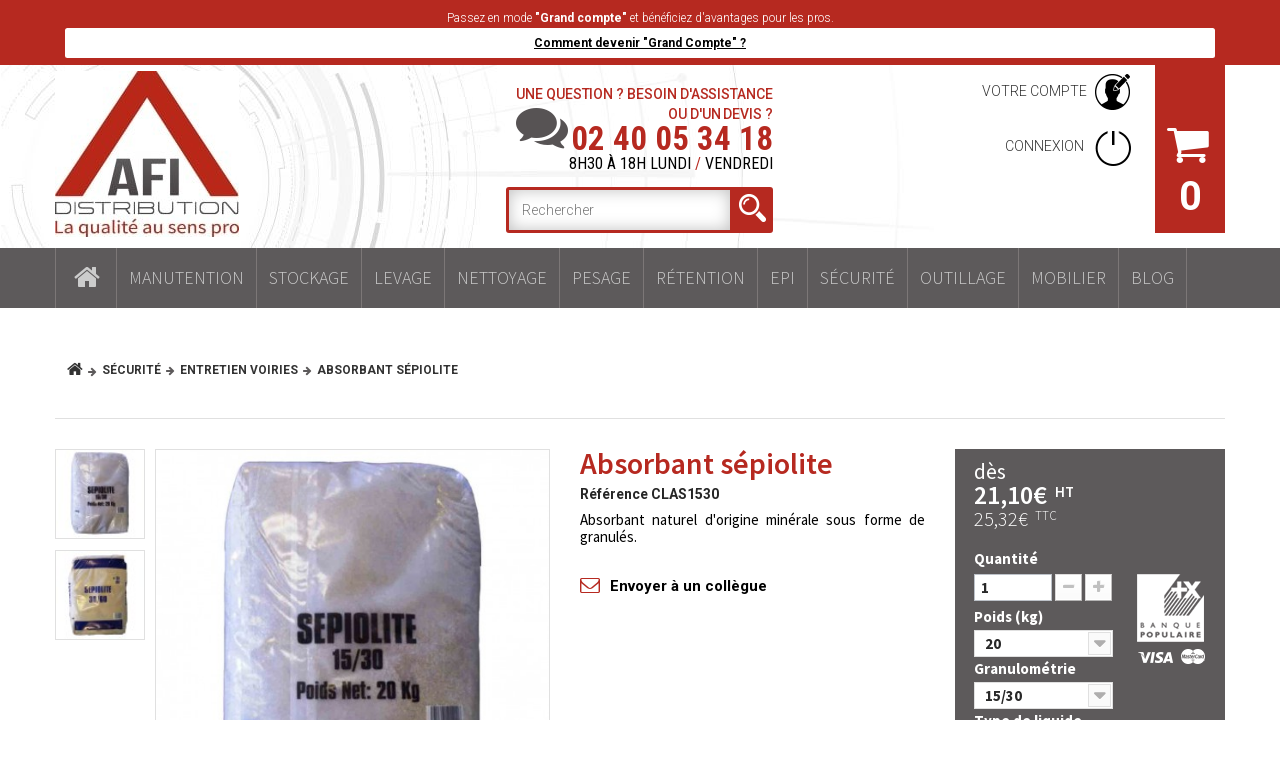

--- FILE ---
content_type: text/html; charset=utf-8
request_url: https://www.afidistribution.com/materiel-equipements-entretien-voirie/61-absorbant-sepiolite.html
body_size: 150969
content:
<!DOCTYPE HTML> <!--[if lt IE 7]><html class="no-js lt-ie9 lt-ie8 lt-ie7" lang="fr-fr"><![endif]--> <!--[if IE 7]><html class="no-js lt-ie9 lt-ie8 ie7" lang="fr-fr"><![endif]--> <!--[if IE 8]><html class="no-js lt-ie9 ie8" lang="fr-fr"><![endif]--> <!--[if gt IE 8]><html class="no-js ie9" lang="fr-fr"><![endif]--><html lang="fr-fr"><head><meta charset="utf-8" /><title>Absorbant naturel s&eacute;piolite | AFI Distribution</title><meta name="description" content="Absorbant d&#039;origine minérale 100% naturelle. Convient pour l&#039;absorption des liquides et particulièrement des huiles. Commandez en direct du fabricant !" /><meta name="language" content="fr"><meta name="robots" content="index,follow" /><link id="canonicalLink" rel="canonical" href="" /><link id="PrevHeadLink" rel="prev" href="" /><link id="PrevHeadLink" rel="next" href="" /><meta name="viewport" content="width=device-width, minimum-scale=0.25, maximum-scale=1.0, initial-scale=1.0" /><meta name="apple-mobile-web-app-capable" content="yes" /><link rel="icon" type="image/vnd.microsoft.icon" href="/img/favicon.ico?1720424395" /><link rel="shortcut icon" type="image/x-icon" href="/img/favicon.ico?1720424395" /><link rel="stylesheet" href="https://www.afidistribution.com/themes/theme1138/cache/v_303_895a9bdc3687a68789671281b2c8720d_all.css" media="all" /><link rel="stylesheet" href="https://www.afidistribution.com/themes/theme1138/cache/v_303_6a25e25513f8dd670cc37563ebc19bf9_print.css" media="print" /><link rel="stylesheet" href="https://www.afidistribution.com/themes/theme1138/css/grafykdesign.css" media="all" /> <?php /** * NOTICE OF LICENSE * * Smartsupp live chat - official plugin. Smartsupp is free live chat with visitor recording. * The plugin enables you to create a free account or sign in with existing one. Pre-integrated * customer info with WooCommerce (you will see names and emails of signed in webshop visitors). * Optional API for advanced chat box modifications. * * You must not modify, adapt or create derivative works of this source code * * @author Smartsupp * @copyright 2021 Smartsupp.com * @license GPL-2.0+ **/ ?>    <meta property="og:title" content="Absorbant naturel s&eacute;piolite | AFI Distribution"/><meta property="og:url" content="http://www.afidistribution.com/materiel-equipements-entretien-voirie/61-absorbant-sepiolite.html"/><meta property="og:site_name" content="AFI Distribution"/><meta property="og:type" content="website"><meta property="og:description" content="Absorbant d&#039;origine minérale 100% naturelle. Convient pour l&#039;absorption des liquides et particulièrement des huiles. Commandez en direct du fabricant !"><meta property="og:image" content="https://www.afidistribution.com/58-large/absorbant-sepiolite.jpg"><link href='https://fonts.googleapis.com/css?family=Roboto+Condensed:400,400italic,700,700italic,300,300italic|Roboto:400,100,100italic,300,300italic,400italic,500,500italic,700,700italic,900,900italic&subset=latin,cyrillic-ext' rel='stylesheet' type='text/css'><link href='https://fonts.googleapis.com/css?family=Lora:400,400italic,700,700italic&subset=latin,cyrillic' rel='stylesheet' type='text/css'><link href='https://fonts.googleapis.com/css?family=Source+Sans+Pro:300,400,600,700' rel='stylesheet' type='text/css'> <!--[if IE 8]> 
<script src="https://oss.maxcdn.com/libs/html5shiv/3.7.0/html5shiv.js"></script> 
<script src="https://oss.maxcdn.com/libs/respond.js/1.3.0/respond.min.js"></script> <![endif]--></head><body id="product" class="product product-61 product-absorbant-sepiolite category-115 category-materiel-equipements-entretien-voirie hide-left-column hide-right-column lang_fr one-column"> <!--[if IE 8]><div style='clear:both;height:59px;padding:0 15px 0 15px;position:relative;z-index:10000;text-align:center;'><a href="//www.microsoft.com/windows/internet-explorer/default.aspx?ocid=ie6_countdown_bannercode"><img src="http://storage.ie6countdown.com/assets/100/images/banners/warning_bar_0000_us.jpg" border="0" height="42" width="820" alt="You are using an outdated browser. For a faster, safer browsing experience, upgrade for free today." /></a></div> <![endif]--><div id="page"><div class="header-container"> <header id="header"><div class="banner premium-account"><div class="container"><div class="row"><div class="text"><p>Passez en mode <b>&quot;Grand compte&quot;</b> et b&eacute;n&eacute;ficiez d&#039;avantages pour les pros. <a href="/content/7-demandez-la-creation-d-un-compte-grand-compte">Comment devenir &quot;Grand Compte&quot; ?</a></p></div> <a href="https://www.afidistribution.com/" title=""> </a></div></div></div><div class="nav"><div class="container"><div class="row"> <nav><div id="header_logo"> <a href="https://www.afidistribution.com/" title="AFI Distribution"> <img class="logo img-responsive" src="https://www.afidistribution.com/img/myshop-logo-1630051593.jpg" alt="AFI Distribution" width="184" height="166"/> </a></div><div class="cartBox clearfix"><div class="shopping_cart"> <a href="https://www.afidistribution.com/commande" title="Voir mon panier" rel="nofollow"> <b>Panier</b> <span class="ajax_cart_quantity unvisible">0</span> <span class="second_quantity ajax_cart_quantity unvisible">0</span> <span class="ajax_cart_product_txt unvisible">Produit</span> <span class="ajax_cart_product_txt_s unvisible">Produits</span> <span class="ajax_cart_total unvisible"> </span> <span class="ajax_cart_no_product">(vide)</span> </a><div class="cart_block block"><div class="block_content"><div class="cart_block_list"><p class="cart_block_no_products"> Aucun produit</p><div class="cart-prices"><div class="cart-prices-line first-line"> <span class="price cart_block_products_total ajax_cart_products_total">0,00€</span> <span>Total HT</span></div><div class="cart-prices-line"> <span class="cart_block_shipping_cost ajax_cart_shipping_cost"> Livraison offerte ! </span> <span> Livraison </span></div><div class="cart-prices-line"> <span class="price cart_block_tax_cost ajax_cart_tax_cost">0,00€</span> <span>Taxes</span></div><div class="cart-prices-line last-line"> <span class="price cart_block_total ajax_block_cart_total">0,00€</span> <span>Total TTC</span></div><p> Prix produits HT</p></div><p class="cart-buttons"> <a id="button_order_cart" class="btn btn-default btn-sm icon-right" href="https://www.afidistribution.com/commande" title="Commander" rel="nofollow"> <span> Commander </span> </a></p></div></div></div></div></div><div id="layer_cart"><div class="clearfix"><div class="layer_cart_product col-xs-12 col-md-6"> <span class="cross" title="Fermer la fenêtre"></span><div class="h2 tweak_h2"> <i class="fa fa-ok"></i> Produit ajouté au panier avec succès</div><div class="product-image-container layer_cart_img"></div><div class="layer_cart_product_info"> <span id="layer_cart_product_title" class="product-name"></span> <span id="layer_cart_product_attributes"></span><div> <strong class="dark">Quantité</strong> <span id="layer_cart_product_quantity"></span></div><div> <strong class="dark">Total</strong> <span id="layer_cart_product_price"></span></div></div></div><div class="layer_cart_cart col-xs-12 col-md-6"><div class="h2 tweak_h2"> <span class="ajax_cart_product_txt_s unvisible"> Il y a <span class="ajax_cart_quantity">0</span> produits dans votre panier. </span> <span class="ajax_cart_product_txt "> Il y a 1 produit dans votre panier. </span></div><div class="layer_cart_row"> <strong class="dark"> Total produits (HT) </strong> <span class="ajax_block_products_total"> </span></div><div class="layer_cart_row"> <strong class="dark"> Frais de port&nbsp;(HT) </strong> <span class="ajax_cart_shipping_cost"> Livraison offerte ! </span></div><div class="layer_cart_row"> <strong class="dark"> Total (HT) </strong> <span class="ajax_block_cart_total_excl"> </span></div><div class="layer_cart_row"> <strong class="dark">Taxes</strong> <span class="price cart_block_tax_cost ajax_cart_tax_cost">0,00€</span></div><div class="layer_cart_row"> <strong class="dark"> Total TTC </strong> <span class="ajax_block_cart_total"> </span></div><div class="button-container"> <span class="continue btn btn-default btn-md icon-left" title="Continuer mes achats"> <span> Continuer mes achats </span> </span> <a class="btn btn-default btn-md icon-right" href="https://www.afidistribution.com/commande" title="Commander" rel="nofollow"> <span> Commander </span> </a></div></div></div><div class="crossseling"></div></div><div class="layer_cart_overlay"></div><div class="header_user_info_container"><div class="header_user_info"> <a href="https://www.afidistribution.com/mon-compte" title="Voir mon compte client" rel="nofollow" class="account">Votre compte</a></div><div class="header_user_info"> <a class="login" href="https://www.afidistribution.com/mon-compte" rel="nofollow" title="Identifiez-vous"> Connexion </a></div></div><div id="header_text_box" class="col-sm-4 clearfix"><p class="text">Une question ? Besoin d'assistance ou d'un devis ?</p><p class="phone">02 40 05 34 18</p><p class="time">8h30 À 18h LUNDI <span>/</span> VENDREDI</p></div><div id="search_block_top" class="col-sm-4 col-md-pull-1 col-lg-pull-2 clearfix"><form id="searchbox" method="get" action="//www.afidistribution.com/recherche" > <input type="hidden" name="controller" value="search" /> <input type="hidden" name="orderby" value="position" /> <input type="hidden" name="orderway" value="desc" /> <input class="search_query form-control" type="text" id="search_query_top" name="search_query" placeholder="Rechercher" value="" /> <button type="submit" name="submit_search" class="btn btn-default button-search"> <span>Rechercher</span> </button></form></div> </nav></div></div></div><div class="bottom_header"><div class="top_menu top-level tmmegamenu_item"><div class="menu-title tmmegamenu_item">Menu</div><ul class="menu clearfix top-level-menu tmmegamenu_item"><li class="home top-level-menu-li tmmegamenu_item it_57052134"><a class="it_57052134 top-level-menu-li-a tmmegamenu_item" href="/">Accueil</a></li><li class="AFi-MegaMenu top-level-menu-li tmmegamenu_item it_47773116"><a class="it_47773116 top-level-menu-li-a tmmegamenu_item" href="/3-materiels-equipements-manutention">Manutention</a><div class="is-megamenu tmmegamenu_item first-level-menu it_47773116"><div id="megamenu-row-2-1" class="megamenu-row row megamenu-row-1"><div id="column-2-1-1" class="megamenu-col megamenu-col-1-1 col-sm-2 "><ul class="content"><li class="category"><a href="https://www.afidistribution.com/4-chariots-manutention-logistique" title="Chariots">Chariots</a><ul><li class="category"><a href="https://www.afidistribution.com/5-chariots-manutention-magasin-atelier" title="Chariots magasin et d'atelier">Chariots magasin et d'atelier</a></li><li class="category"><a href="https://www.afidistribution.com/6-chariots-manutention-ridelles" title="Chariots à ridelles">Chariots à ridelles</a></li><li class="category"><a href="https://www.afidistribution.com/7-chariots-manutention-plateaux-modulables" title="Chariots à plateaux">Chariots à plateaux</a></li><li class="category"><a href="https://www.afidistribution.com/8-chariots-manutention-charges-longues" title="Chariots charges longues">Chariots charges longues</a></li><li class="category"><a href="https://www.afidistribution.com/9-chariots-fermes" title="Chariots fermés">Chariots fermés</a></li><li class="category"><a href="https://www.afidistribution.com/10-chariots-porte-panneau" title="Chariots porte panneau">Chariots porte panneau</a></li><li class="category"><a href="https://www.afidistribution.com/29-chariots-manutention-preparateur-commande" title="Chariots préparateurs de commandes">Chariots préparateurs de commandes</a></li><li class="category"><a href="https://www.afidistribution.com/30-chariots-manutention-porte-bacs" title="Chariots porte-bacs">Chariots porte-bacs</a></li><li class="category"><a href="https://www.afidistribution.com/63-chariots-manutention-inox" title="Chariots Inox">Chariots Inox</a></li><li class="category"><a href="https://www.afidistribution.com/64-chariots-esd-antistatique" title="Chariots ESD antistatique">Chariots ESD antistatique</a></li><li class="category"><a href="https://www.afidistribution.com/217-chariots-charges-lourdes" title="Chariots charges lourdes">Chariots charges lourdes</a></li><li class="category"><a href="https://www.afidistribution.com/199-chariots-economiques-de-manutention" title="Chariots économiques de manutention">Chariots économiques de manutention</a></li><li class="category"><a href="https://www.afidistribution.com/291-chariots-pour-pneus" title="Chariots pour pneus">Chariots pour pneus</a></li></ul></li></ul></div><div id="column-2-1-2" class="megamenu-col megamenu-col-1-2 col-sm-2 "><ul class="content"><li class="category"><a href="https://www.afidistribution.com/11-diables-manutention" title="Diables">Diables</a><ul><li class="category"><a href="https://www.afidistribution.com/12-diables-manutention-standard" title="Diables standards">Diables standards</a></li><li class="category"><a href="https://www.afidistribution.com/13-diables-manutention-escalier" title="Diables pour escaliers">Diables pour escaliers</a></li><li class="category"><a href="https://www.afidistribution.com/14-diables-manutention-compact-pliable" title="Diables compacts repliables">Diables compacts repliables</a></li><li class="category"><a href="https://www.afidistribution.com/15-diables-manutention-specifique" title="Diables spécifiques">Diables spécifiques</a></li><li class="category"><a href="https://www.afidistribution.com/16-diables-manutention-aluminium" title="Diables en aluminium">Diables en aluminium</a></li><li class="category"><a href="https://www.afidistribution.com/219-diables-electriques" title="Diables électriques">Diables électriques</a></li><li class="category"><a href="https://www.afidistribution.com/230-diable-porte-futs" title="Diable porte-Fûts">Diable porte-Fûts</a></li><li class="category"><a href="https://www.afidistribution.com/288-tracteur-tireur-pousseur" title="Tracteur tireur pousseur">Tracteur tireur pousseur</a></li></ul></li></ul></div><div id="column-2-1-3" class="megamenu-col megamenu-col-1-3 col-sm-2 "><ul class="content"><li class="category"><a href="https://www.afidistribution.com/50-remorques-industrielles-chars-manutention" title="Remorques et chars à bras">Remorques et chars à bras</a><ul><li class="category"><a href="https://www.afidistribution.com/226-chariot-tout-terrain" title="Chariot tout terrain ">Chariot tout terrain </a></li><li class="category"><a href="https://www.afidistribution.com/227-brouettes" title="Brouettes">Brouettes</a></li><li class="category"><a href="https://www.afidistribution.com/228-remorques-industrielles" title="Remorques industrielles">Remorques industrielles</a></li><li class="category"><a href="https://www.afidistribution.com/229-chars-a-bras" title="Chars à bras">Chars à bras</a></li></ul></li></ul></div><div id="column-2-1-4" class="megamenu-col megamenu-col-1-4 col-sm-2 "><ul class="content"><li class="category"><a href="https://www.afidistribution.com/51-transpalettes-manutention" title="Transpalettes">Transpalettes</a><ul><li class="category"><a href="https://www.afidistribution.com/204-transpalettes-manuels" title="Transpalettes manuels">Transpalettes manuels</a></li><li class="category"><a href="https://www.afidistribution.com/205-transpalettes-semi-electriques" title="Transpalettes semi-électriques">Transpalettes semi-électriques</a></li><li class="category"><a href="https://www.afidistribution.com/241-transpalettes-electriques" title="Transpalettes électriques">Transpalettes électriques</a></li><li class="category"><a href="https://www.afidistribution.com/242-transpalettes-peseurs" title="Transpalettes peseurs">Transpalettes peseurs</a></li><li class="category"><a href="https://www.afidistribution.com/253-transpalettes-haute-levees" title="Transpalettes haute-levées ">Transpalettes haute-levées </a></li><li class="category"><a href="https://www.afidistribution.com/256-transpalettes-inox" title="Transpalettes inox ">Transpalettes inox </a></li><li class="category"><a href="https://www.afidistribution.com/257-trans-gerbeurs" title="Trans-gerbeurs ">Trans-gerbeurs </a></li></ul></li></ul></div><div id="column-2-1-5" class="megamenu-col megamenu-col-1-5 col-sm-2 "><ul class="content"><li class="category"><a href="https://www.afidistribution.com/52-gerbeurs-elevateurs-manutention" title="Gerbeurs">Gerbeurs</a><ul><li class="category"><a href="https://www.afidistribution.com/231-gerbeurs-manuels" title="Gerbeurs manuels">Gerbeurs manuels</a></li><li class="category"><a href="https://www.afidistribution.com/232-gerbeurs-electriques" title="Gerbeurs électriques">Gerbeurs électriques</a></li><li class="category"><a href="https://www.afidistribution.com/293-gerbeurs-semi-&eacute;lectriques" title="Gerbeurs semi-électriques">Gerbeurs semi-électriques</a></li></ul></li></ul></div><div id="column-2-1-6" class="megamenu-col megamenu-col-1-6 col-sm-2 "><ul class="content"><li class="category"><a href="https://www.afidistribution.com/173-tables-pupitres-roulants" title="Tables et pupitres roulants">Tables et pupitres roulants</a></li></ul></div></div><div id="megamenu-row-2-2" class="megamenu-row row megamenu-row-2"><div id="column-2-2-1" class="megamenu-col megamenu-col-2-1 col-sm-2 "><ul class="content"></ul></div><div id="column-2-2-2" class="megamenu-col megamenu-col-2-2 col-sm-2 "><ul class="content"><li class="category"><a href="https://www.afidistribution.com/18-servantes-atelier-dessertes-etablis" title="Servantes d'ateliers et Établis">Servantes d'ateliers et Établis</a></li></ul></div><div id="column-2-2-3" class="megamenu-col megamenu-col-2-3 col-sm-2 "><ul class="content"><li class="category"><a href="https://www.afidistribution.com/259-convoyeurs" title="Convoyeurs ">Convoyeurs </a></li></ul></div><div id="column-2-2-4" class="megamenu-col megamenu-col-2-4 col-sm-2 "><ul class="content"><li class="category"><a href="https://www.afidistribution.com/53-crics-levage-rouleurs-manutention" title="Crics et Rouleurs">Crics et Rouleurs</a></li></ul></div><div id="column-2-2-5" class="megamenu-col megamenu-col-2-5 col-sm-2 "><ul class="content"><li class="category"><a href="https://www.afidistribution.com/25-plateaux-roulants-manutention" title="Plateaux roulants">Plateaux roulants</a></li></ul></div><div id="column-2-2-6" class="megamenu-col megamenu-col-2-6 col-sm-2 "><ul class="content"><li class="category"><a href="https://www.afidistribution.com/153-accessoires-materiel-manutention" title="Accessoires Manutention">Accessoires Manutention</a></li></ul></div></div></div></li><li class="AFi-MegaMenu top-level-menu-li tmmegamenu_item it_99505778"><a class="it_99505778 top-level-menu-li-a tmmegamenu_item" href="/39-materiels-fournitures-stockage">Stockage</a><div class="is-megamenu tmmegamenu_item first-level-menu it_99505778"><div id="megamenu-row-3-1" class="megamenu-row row megamenu-row-1"><div id="column-3-1-2" class="megamenu-col megamenu-col-1-2 col-sm-2 "><ul class="content"><li class="category"><a href="https://www.afidistribution.com/55-conteneurs-dechets-poubelles" title="Conteneurs à déchets">Conteneurs à déchets</a></li></ul></div><div id="column-3-1-3" class="megamenu-col megamenu-col-1-3 col-sm-2 "><ul class="content"><li class="category"><a href="https://www.afidistribution.com/56-bennes-stockage-transport" title="Bennes">Bennes</a><ul><li class="category"><a href="https://www.afidistribution.com/323-bennes-basculantes" title="Bennes basculantes">Bennes basculantes</a></li><li class="category"><a href="https://www.afidistribution.com/324-bennes-&agrave;-fond-ouvert" title="Bennes à fond ouvert">Bennes à fond ouvert</a></li></ul></li></ul></div><div id="column-3-1-4" class="megamenu-col megamenu-col-1-4 col-sm-2 "><ul class="content"><li class="category"><a href="https://www.afidistribution.com/58-bacs-caisses-plastique" title="Bacs et caisses en plastique">Bacs et caisses en plastique</a></li></ul></div><div id="column-3-1-5" class="megamenu-col megamenu-col-1-5 col-sm-2 "><ul class="content"><li class="category"><a href="https://www.afidistribution.com/59-conteneurs-grillages-repliables" title="Conteneurs grillagés repliables">Conteneurs grillagés repliables</a></li></ul></div><div id="column-3-1-6" class="megamenu-col megamenu-col-1-6 col-sm-2 "><ul class="content"><li class="category"><a href="https://www.afidistribution.com/60-ibc-conteneurs" title="IBC - Conteneurs">IBC - Conteneurs</a></li></ul></div><div id="column-3-1-7" class="megamenu-col megamenu-col-1-7 col-sm-2 "><ul class="content"><li class="category"><a href="https://www.afidistribution.com/318-palettes" title="Palettes">Palettes</a></li></ul></div></div><div id="megamenu-row-3-2" class="megamenu-row row megamenu-row-2"><div id="column-3-2-1" class="megamenu-col megamenu-col-2-1 col-sm-2 "><ul class="content"><li class="category"><a href="https://www.afidistribution.com/298-bo&icirc;tes-de-rangement-epi" title="Boîtes de rangement EPI">Boîtes de rangement EPI</a></li></ul></div></div></div></li><li class="AFi-MegaMenu top-level-menu-li tmmegamenu_item it_50310030"><a class="it_50310030 top-level-menu-li-a tmmegamenu_item" href="/40-levage">Levage</a><div class="is-megamenu tmmegamenu_item first-level-menu it_50310030"><div id="megamenu-row-4-1" class="megamenu-row row megamenu-row-1"><div id="column-4-1-2" class="megamenu-col megamenu-col-1-2 col-sm-2 "><ul class="content"><li class="category"><a href="https://www.afidistribution.com/66-palans" title="Palans">Palans</a><ul><li class="category"><a href="https://www.afidistribution.com/266-palans-electriques" title="Palans électriques">Palans électriques</a></li><li class="category"><a href="https://www.afidistribution.com/267-palans-manuels" title="Palans manuels">Palans manuels</a></li></ul></li></ul></div><div id="column-4-1-3" class="megamenu-col megamenu-col-1-3 col-sm-2 "><ul class="content"><li class="category"><a href="https://www.afidistribution.com/67-tables-elevatrices" title="Tables élévatrices">Tables élévatrices</a><ul><li class="category"><a href="https://www.afidistribution.com/250-tables-elevatrices-manuelles" title="Tables élévatrices manuelles">Tables élévatrices manuelles</a></li><li class="category"><a href="https://www.afidistribution.com/251-tables-elevatrices-electriques" title="Tables élévatrices électriques">Tables élévatrices électriques</a></li><li class="category"><a href="https://www.afidistribution.com/252-tables-elevatrices-de-precision" title="Tables élévatrices de précision">Tables élévatrices de précision</a></li><li class="category"><a href="https://www.afidistribution.com/254-tables-elevatrices-en-inox" title="Tables élévatrices en inox">Tables élévatrices en inox</a></li></ul></li></ul></div><div id="column-4-1-4" class="megamenu-col megamenu-col-1-4 col-sm-2 "><ul class="content"><li class="category"><a href="https://www.afidistribution.com/169-gerbeurs-manutention" title="Gerbeurs">Gerbeurs</a></li></ul></div><div id="column-4-1-5" class="megamenu-col megamenu-col-1-5 col-sm-2 "><ul class="content"><li class="category"><a href="https://www.afidistribution.com/170-crics-rouleurs-manutention" title="Crics et Rouleurs">Crics et Rouleurs</a><ul><li class="category"><a href="https://www.afidistribution.com/270-rouleurs" title="Rouleurs">Rouleurs</a></li><li class="category"><a href="https://www.afidistribution.com/271-crics-bouteille" title="Crics bouteille">Crics bouteille</a></li><li class="category"><a href="https://www.afidistribution.com/272-crics-rouleurs" title="Crics rouleurs">Crics rouleurs</a></li><li class="category"><a href="https://www.afidistribution.com/273-crics-forestiers" title="Crics forestiers">Crics forestiers</a></li></ul></li></ul></div><div id="column-4-1-6" class="megamenu-col megamenu-col-1-6 col-sm-2 "><ul class="content"><li class="category"><a href="https://www.afidistribution.com/255-nacelles" title="Nacelles">Nacelles</a></li></ul></div><div id="column-4-1-7" class="megamenu-col megamenu-col-1-7 col-sm-2 "><ul class="content"><li class="category"><a href="https://www.afidistribution.com/268-chariot-porte-fut" title="Chariot porte-fût">Chariot porte-fût</a></li></ul></div><div id="column-4-1-8" class="megamenu-col megamenu-col-1-8 col-sm-2 "><ul class="content"><li class="category"><a href="https://www.afidistribution.com/281-grue-d-atelier-porte-a-faux" title="Grue d'atelier porte-à-faux">Grue d'atelier porte-à-faux</a></li></ul></div><div id="column-4-1-9" class="megamenu-col megamenu-col-1-9 col-sm-2 "><ul class="content"><li class="category"><a href="https://www.afidistribution.com/282-chariot-mat-retractable" title="Chariot mât retractable">Chariot mât retractable</a></li></ul></div></div></div></li><li class="AFI-MegaMenu top-level-menu-li tmmegamenu_item it_72358684"><a class="it_72358684 top-level-menu-li-a tmmegamenu_item" href="/41-nettoyage">Nettoyage</a><div class="is-megamenu tmmegamenu_item first-level-menu it_72358684"><div id="megamenu-row-5-1" class="megamenu-row row megamenu-row-1"><div id="column-5-1-1" class="megamenu-col megamenu-col-1-1 col-sm-2 "><ul class="content"><li class="category"><a href="https://www.afidistribution.com/69-aspirateurs-professionnels" title="Aspirateurs Professionnels">Aspirateurs Professionnels</a><ul><li class="category"><a href="https://www.afidistribution.com/81-aspirateurs-poussiere" title="Aspirateurs poussière">Aspirateurs poussière</a></li><li class="category"><a href="https://www.afidistribution.com/79-aspirateurs-eau" title="Aspirateurs eau">Aspirateurs eau</a></li><li class="category"><a href="https://www.afidistribution.com/80-aspirateurs-eau-poussiere" title="Aspirateurs eau et poussière">Aspirateurs eau et poussière</a></li><li class="category"><a href="https://www.afidistribution.com/78-aspirateurs-dorsaux-professionnels" title="Aspirateurs dorsaux">Aspirateurs dorsaux</a></li><li class="category"><a href="https://www.afidistribution.com/82-aspirateurs-specifiques" title="Aspirateurs spécifiques">Aspirateurs spécifiques</a></li><li class="category"><a href="https://www.afidistribution.com/190-aspirateurs-a-batterie" title="Aspirateurs à batterie">Aspirateurs à batterie</a></li><li class="category"><a href="https://www.afidistribution.com/218-aspirateurs-industriels" title="Aspirateurs industriels">Aspirateurs industriels</a></li><li class="category"><a href="https://www.afidistribution.com/196-aspiro-brosseur" title="Aspiro-brosseur">Aspiro-brosseur</a></li><li class="category"><a href="https://www.afidistribution.com/223-aspirateurs-poussiere-tool" title="Aspirateurs poussière Tool">Aspirateurs poussière Tool</a></li><li class="category"><a href="https://www.afidistribution.com/290-aspirateurs-ramonage" title="Aspirateurs ramonage">Aspirateurs ramonage</a></li><li class="category"><a href="https://www.afidistribution.com/313-aspirateurs-ferroviaires" title="Aspirateurs ferroviaires">Aspirateurs ferroviaires</a></li></ul></li></ul></div><div id="column-5-1-2" class="megamenu-col megamenu-col-1-2 col-sm-2 "><ul class="content"><li class="category"><a href="https://www.afidistribution.com/70-autolaveuses-professionnelles" title="Autolaveuses">Autolaveuses</a><ul><li class="category"><a href="https://www.afidistribution.com/171-autolaveuses-accompagnees" title="Autolaveuses accompagnées">Autolaveuses accompagnées</a></li><li class="category"><a href="https://www.afidistribution.com/172-autolaveuses-autoportees" title="Autolaveuses autoportées">Autolaveuses autoportées</a></li><li class="category"><a href="https://www.afidistribution.com/201-autolaveuses-multisols" title="Autolaveuses multisols">Autolaveuses multisols</a></li><li class="category"><a href="https://www.afidistribution.com/202-autolaveuses-compactes" title="Autolaveuses compactes">Autolaveuses compactes</a></li><li class="category"><a href="https://www.afidistribution.com/233-autolaveuses-location-longue-dur&eacute;e" title="Autolaveuses location longue durée ">Autolaveuses location longue durée </a></li><li class="category"><a href="https://www.afidistribution.com/299-autolaveuses-floorpul" title="Autolaveuses FLOORPUL">Autolaveuses FLOORPUL</a></li><li class="category"><a href="https://www.afidistribution.com/300-autolaveuses-fimap" title="Autolaveuses FIMAP">Autolaveuses FIMAP</a></li></ul></li></ul></div><div id="column-5-1-3" class="megamenu-col megamenu-col-1-3 col-sm-2 "><ul class="content"><li class="category"><a href="https://www.afidistribution.com/71-balayeuses-professionnelles" title="Balayeuses">Balayeuses</a><ul><li class="category"><a href="https://www.afidistribution.com/85-balayeuses-manuelles-professionnelles" title="Balayeuses manuelles">Balayeuses manuelles</a></li><li class="category"><a href="https://www.afidistribution.com/86-balayeuses-autoportees-professionnelles" title="Balayeuses autoportées">Balayeuses autoportées</a></li><li class="category"><a href="https://www.afidistribution.com/87-balayeuses-aspiratrices-voirie" title="Balayeuses aspiratrices de voirie">Balayeuses aspiratrices de voirie</a></li></ul></li></ul></div><div id="column-5-1-4" class="megamenu-col megamenu-col-1-4 col-sm-2 "><ul class="content"><li class="category"><a href="https://www.afidistribution.com/72-shampouineuses-pour-moquettes-et-tapis" title="Shampouineuses pour moquettes et tapis">Shampouineuses pour moquettes et tapis</a><ul><li class="category"><a href="https://www.afidistribution.com/220-injecteur-extracteur" title="Injecteurs extracteurs">Injecteurs extracteurs</a></li><li class="category"><a href="https://www.afidistribution.com/221-autolaveuse-pour-moquette" title="Autolaveuses pour moquettes">Autolaveuses pour moquettes</a></li><li class="category"><a href="https://www.afidistribution.com/222-pulverisateur-professionnel" title="Pulvérisateurs professionnels">Pulvérisateurs professionnels</a></li></ul></li></ul></div><div id="column-5-1-5" class="megamenu-col megamenu-col-1-5 col-sm-2 "><ul class="content"><li class="category"><a href="https://www.afidistribution.com/73-monobrosses" title="Monobrosses">Monobrosses</a><ul><li class="category"><a href="https://www.afidistribution.com/177-monobrosses-basse-vitesse" title="Monobrosses basse vitesse">Monobrosses basse vitesse</a></li><li class="category"><a href="https://www.afidistribution.com/189-monobrosses-bi-vitesse" title="Monobrosses Bi-Vitesse">Monobrosses Bi-Vitesse</a></li><li class="category"><a href="https://www.afidistribution.com/175-monobrosses-haute-vitesse" title="Monobrosses haute vitesse">Monobrosses haute vitesse</a></li><li class="category"><a href="https://www.afidistribution.com/176-monobrosses-tres-haute-vitesse" title="Monobrosses Très Haute Vitesse">Monobrosses Très Haute Vitesse</a></li><li class="category"><a href="https://www.afidistribution.com/200-monobrosse-orbitale" title="Monobrosse orbitale">Monobrosse orbitale</a></li></ul></li></ul></div><div id="column-5-1-6" class="megamenu-col megamenu-col-1-6 col-sm-2 "><ul class="content"><li class="category"><a href="https://www.afidistribution.com/74-nettoyeurs-haute-pression" title="Nettoyeur haute pression">Nettoyeur haute pression</a><ul><li class="category"><a href="https://www.afidistribution.com/274-nettoyeur-monophase" title="Nettoyeur monophasé">Nettoyeur monophasé</a></li><li class="category"><a href="https://www.afidistribution.com/275-nettoyeur-triphase" title="Nettoyeur triphasé">Nettoyeur triphasé</a></li><li class="category"><a href="https://www.afidistribution.com/276-nettoyeur-thermique" title="Nettoyeur thermique">Nettoyeur thermique</a></li><li class="category"><a href="https://www.afidistribution.com/278-nettoyeur-inox" title="Nettoyeur inox">Nettoyeur inox</a></li><li class="category"><a href="https://www.afidistribution.com/279-mat&eacute;riel-de-d&eacute;sinfection" title="Matériel de désinfection">Matériel de désinfection</a></li></ul></li></ul></div></div><div id="megamenu-row-5-2" class="megamenu-row row megamenu-row-2"><div id="column-5-2-1" class="megamenu-col megamenu-col-2-1 col-sm-2 "><ul class="content"><li class="category"><a href="https://www.afidistribution.com/77-produits-hygiene-personne" title="Hygiène de la personne">Hygiène de la personne</a><ul><li class="category"><a href="https://www.afidistribution.com/283-centrale-de-nettoyage" title="Centrale de nettoyage">Centrale de nettoyage</a></li><li class="category"><a href="https://www.afidistribution.com/286-centrale-de-dilution" title="Centrale de dilution">Centrale de dilution</a></li></ul></li></ul></div><div id="column-5-2-2" class="megamenu-col megamenu-col-2-2 col-sm-2 "><ul class="content"><li class="category"><a href="https://www.afidistribution.com/152-accessoires-appareils-nettoyage" title="Accessoires Nettoyage">Accessoires Nettoyage</a><ul><li class="category"><a href="https://www.afidistribution.com/180-accessoires-aspirateurs" title="Accessoires aspirateurs">Accessoires aspirateurs</a></li><li class="category"><a href="https://www.afidistribution.com/182-sacs-aspirateurs" title="Sacs aspirateurs">Sacs aspirateurs</a></li><li class="category"><a href="https://www.afidistribution.com/183-accessoires-autolaveuses" title="Accessoires autolaveuses">Accessoires autolaveuses</a></li><li class="category"><a href="https://www.afidistribution.com/184-accessoires-injecteurs-extracteurs" title="Accessoires injecteurs extracteurs">Accessoires injecteurs extracteurs</a></li><li class="category"><a href="https://www.afidistribution.com/188-accessoires-monobrosses" title="Accessoires monobrosses">Accessoires monobrosses</a></li><li class="category"><a href="https://www.afidistribution.com/225-accessoires-pour-le-pulverisateur-de-desinfection-e-spray" title="Accessoires pour le pulvérisateur de désinfection E-Spray ">Accessoires pour le pulvérisateur de désinfection E-Spray </a></li><li class="category"><a href="https://www.afidistribution.com/234-accessoires-nettoyeurs-vapeur" title="Accessoires nettoyeurs vapeur ">Accessoires nettoyeurs vapeur </a></li></ul></li></ul></div><div id="column-5-2-3" class="megamenu-col megamenu-col-2-3 col-sm-2 "><ul class="content"><li class="category"><a href="https://www.afidistribution.com/181-batteries-autolaveuses" title="Batteries autolaveuses">Batteries autolaveuses</a></li></ul></div><div id="column-5-2-4" class="megamenu-col megamenu-col-2-4 col-sm-2 "><ul class="content"><li class="category"><a href="https://www.afidistribution.com/198-nettoyeurs-vapeur" title="Nettoyeurs vapeur">Nettoyeurs vapeur</a><ul><li class="category"><a href="https://www.afidistribution.com/238-nettoyeurs-vapeur-2-bars" title="Nettoyeurs vapeur 2 bars">Nettoyeurs vapeur 2 bars</a></li><li class="category"><a href="https://www.afidistribution.com/237-accessoires-nettoyeurs-vapeur" title="Accessoires nettoyeurs vapeur ">Accessoires nettoyeurs vapeur </a></li><li class="category"><a href="https://www.afidistribution.com/239-nettoyeur-vapeur-68-bars" title="Nettoyeur vapeur 6/8 bars">Nettoyeur vapeur 6/8 bars</a></li><li class="category"><a href="https://www.afidistribution.com/240-nettoyeurs-vapeur-10-bars" title="Nettoyeurs vapeur 10 bars">Nettoyeurs vapeur 10 bars</a></li></ul></li></ul></div><div id="column-5-2-5" class="megamenu-col megamenu-col-2-5 col-sm-2 "><ul class="content"><li class="category"><a href="https://www.afidistribution.com/191-mat&eacute;riel-de-nettoyage-sp&eacute;cifique-pour-l-int&eacute;rieur-des-avions" title="Matériel de nettoyage spécifique pour l'intérieur des avions">Matériel de nettoyage spécifique pour l'intérieur des avions</a><ul><li class="category"><a href="https://www.afidistribution.com/309-monobrosses-a&eacute;ro" title="Monobrosses aéro">Monobrosses aéro</a></li><li class="category"><a href="https://www.afidistribution.com/310-aspirateurs-a&eacute;ro" title="Aspirateurs aéro">Aspirateurs aéro</a></li><li class="category"><a href="https://www.afidistribution.com/311-aspirateurs-dorsaux-a&eacute;ro" title="Aspirateurs dorsaux aéro">Aspirateurs dorsaux aéro</a></li><li class="category"><a href="https://www.afidistribution.com/312-injecteurs-extracteurs-a&eacute;ro" title="Injecteurs extracteurs aéro">Injecteurs extracteurs aéro</a></li></ul></li></ul></div><div id="column-5-2-6" class="megamenu-col megamenu-col-2-6 col-sm-2 "><ul class="content"><li class="category"><a href="https://www.afidistribution.com/76-produits-materiels-entretien-nettoyage" title="Produits et matériels d'entretien">Produits et matériels d'entretien</a></li></ul></div></div></div></li><li class="AFI-MegaMenu top-level-menu-li tmmegamenu_item it_72792086"><a class="it_72792086 top-level-menu-li-a tmmegamenu_item" href="https://www.afidistribution.com/42-equipements-materiels-pesage">Pesage</a><div class="is-megamenu tmmegamenu_item first-level-menu it_72792086"><div id="megamenu-row-6-1" class="megamenu-row row megamenu-row-1"><div id="column-6-1-1" class="megamenu-col megamenu-col-1-1 col-sm-2 "><ul class="content"><li class="category"><a href="https://www.afidistribution.com/88-balances-table-profesionnelle" title="Balances de table">Balances de table</a></li></ul></div><div id="column-6-1-2" class="megamenu-col megamenu-col-1-2 col-sm-2 "><ul class="content"><li class="category"><a href="https://www.afidistribution.com/89-pese-palettes-balances-au-sol" title="Pèse-palettes - Balances au sol">Pèse-palettes - Balances au sol</a></li></ul></div><div id="column-6-1-3" class="megamenu-col megamenu-col-1-3 col-sm-2 "><ul class="content"><li class="category"><a href="https://www.afidistribution.com/90-balances-commerciales-poids-prix-profesionnelles" title="Balances poids-prix">Balances poids-prix</a></li></ul></div><div id="column-6-1-4" class="megamenu-col megamenu-col-1-4 col-sm-2 "><ul class="content"><li class="category"><a href="https://www.afidistribution.com/91-balances-comptage-pesage-petites-pieces" title="Balances de comptage">Balances de comptage</a></li></ul></div><div id="column-6-1-5" class="megamenu-col megamenu-col-1-5 col-sm-2 "><ul class="content"><li class="category"><a href="https://www.afidistribution.com/92-peses-colis-balances-plates-formes-reception-expedition" title="Pèse colis - Balance plate-forme">Pèse colis - Balance plate-forme</a></li></ul></div><div id="column-6-1-6" class="megamenu-col megamenu-col-1-6 col-sm-2 "><ul class="content"><li class="category"><a href="https://www.afidistribution.com/93-transpalettes-peseurs-deplacement-pesage-marchandises" title="Transpalettes peseurs">Transpalettes peseurs</a></li></ul></div></div><div id="megamenu-row-6-2" class="megamenu-row row megamenu-row-2"><div id="column-6-2-1" class="megamenu-col megamenu-col-2-1 col-sm-2 "><ul class="content"><li class="category"><a href="https://www.afidistribution.com/94-crochets-peseurs-dynamometres-professionnels" title="Crochets peseurs - Dynamomètres">Crochets peseurs - Dynamomètres</a></li></ul></div></div></div></li><li class="AFI-MegaMenu top-level-menu-li tmmegamenu_item it_41030650"><a class="it_41030650 top-level-menu-li-a tmmegamenu_item" href="https://www.afidistribution.com/43-materiels-retention-liquide-pollution">Rétention</a><div class="is-megamenu tmmegamenu_item first-level-menu it_41030650"><div id="megamenu-row-7-1" class="megamenu-row row megamenu-row-1"><div id="column-7-1-1" class="megamenu-col megamenu-col-1-1 col-sm-2 "><ul class="content"><li class="category"><a href="https://www.afidistribution.com/95-bacs-retention-professionnels-stockage-liquides" title="Bacs de rétention">Bacs de rétention</a><ul><li class="category"><a href="https://www.afidistribution.com/314-bacs-de-r&eacute;tention-en-acier" title="Bacs de rétention en acier">Bacs de rétention en acier</a></li><li class="category"><a href="https://www.afidistribution.com/315-bacs-de-r&eacute;tention-en-plastique" title="Bacs de rétention en plastique">Bacs de rétention en plastique</a></li><li class="category"><a href="https://www.afidistribution.com/316-bacs-de-r&eacute;tention-souples" title="Bacs de rétention souples">Bacs de rétention souples</a></li></ul></li></ul></div><div id="column-7-1-2" class="megamenu-col megamenu-col-1-2 col-sm-2 "><ul class="content"><li class="category"><a href="https://www.afidistribution.com/60-ibc-conteneurs" title="IBC - Conteneurs">IBC - Conteneurs</a></li></ul></div><div id="column-7-1-3" class="megamenu-col megamenu-col-1-3 col-sm-2 "><ul class="content"><li class="category"><a href="https://www.afidistribution.com/97-mobilier-retention-liquide" title="Mobilier de rétention">Mobilier de rétention</a></li></ul></div><div id="column-7-1-4" class="megamenu-col megamenu-col-1-4 col-sm-2 "><ul class="content"><li class="category"><a href="https://www.afidistribution.com/98-kits-absorbants-anti-pollution-intervention-rapide" title="Kit anti pollution">Kit anti pollution</a><ul><li class="category"><a href="https://www.afidistribution.com/320-kit-antipollution-hydrocarbures" title="Hydrocarbures">Hydrocarbures</a></li><li class="category"><a href="https://www.afidistribution.com/321-produits-chimiques" title="Produits chimiques">Produits chimiques</a></li><li class="category"><a href="https://www.afidistribution.com/322-kit-antipollution-tous-liquides" title="Tous liquides">Tous liquides</a></li></ul></li></ul></div><div id="column-7-1-5" class="megamenu-col megamenu-col-1-5 col-sm-2 "><ul class="content"><li class="category"><a href="https://www.afidistribution.com/99-produits-materiel-absorbants-professionnels" title="Produits absorbants">Produits absorbants</a></li></ul></div></div></div></li><li class="AFI-MegaMenu top-level-menu-li tmmegamenu_item it_58407195"><a class="it_58407195 top-level-menu-li-a tmmegamenu_item" href="https://www.afidistribution.com/44-materiels-equipements-protection-individuelle">EPI</a><div class="is-megamenu tmmegamenu_item first-level-menu it_58407195"><div id="megamenu-row-8-1" class="megamenu-row row megamenu-row-1"><div id="column-8-1-1" class="megamenu-col megamenu-col-1-1 col-sm-2 "><ul class="content"><li class="category"><a href="https://www.afidistribution.com/100-vetements-travail-epi-professionnels" title="Vêtements de travail">Vêtements de travail</a><ul><li class="category"><a href="https://www.afidistribution.com/207-vestes-de-travail" title="Vestes de travail">Vestes de travail</a></li><li class="category"><a href="https://www.afidistribution.com/208-parkas-de-travail" title="Parkas de travail">Parkas de travail</a></li><li class="category"><a href="https://www.afidistribution.com/209-pantalons-de-travail" title="Pantalons de travail">Pantalons de travail</a></li><li class="category"><a href="https://www.afidistribution.com/210-polaires-de-travail" title="Polaires de travail">Polaires de travail</a></li><li class="category"><a href="https://www.afidistribution.com/211-combinaisons-de-travail" title="Combinaisons de travail">Combinaisons de travail</a></li><li class="category"><a href="https://www.afidistribution.com/224-blouses-de-travail" title="Blouses de travail">Blouses de travail</a></li></ul></li></ul></div><div id="column-8-1-2" class="megamenu-col megamenu-col-1-2 col-sm-2 "><ul class="content"><li class="category"><a href="https://www.afidistribution.com/102-chaussures-bottes-securite-homme-femme" title="Chaussures & Bottes">Chaussures & Bottes</a><ul><li class="category"><a href="https://www.afidistribution.com/243-chaussures-de-securite" title="Chaussures de sécurité">Chaussures de sécurité</a></li><li class="category"><a href="https://www.afidistribution.com/244-bottes-de-securite" title="Bottes de sécurité">Bottes de sécurité</a></li></ul></li></ul></div><div id="column-8-1-3" class="megamenu-col megamenu-col-1-3 col-sm-2 "><ul class="content"><li class="category"><a href="https://www.afidistribution.com/168-vetements-de-travail-haute-visibilite" title="Vêtements de travail haute visibilité">Vêtements de travail haute visibilité</a></li></ul></div><div id="column-8-1-4" class="megamenu-col megamenu-col-1-4 col-sm-2 "><ul class="content"><li class="category"><a href="https://www.afidistribution.com/103-casques-securite-professionnel" title="Casques de sécurité">Casques de sécurité</a></li></ul></div><div id="column-8-1-5" class="megamenu-col megamenu-col-1-5 col-sm-2 "><ul class="content"><li class="category"><a href="https://www.afidistribution.com/104-gants-protection-mains" title="Gants de protection">Gants de protection</a><ul><li class="category"><a href="https://www.afidistribution.com/185-gants-anti-coupure" title="Gants anti-coupure">Gants anti-coupure</a></li><li class="category"><a href="https://www.afidistribution.com/186-gants-anti-froid" title="Gants anti-froid">Gants anti-froid</a></li><li class="category"><a href="https://www.afidistribution.com/187-gants-anti-chaleur" title="Gants anti-chaleur">Gants anti-chaleur</a></li></ul></li></ul></div><div id="column-8-1-6" class="megamenu-col megamenu-col-1-6 col-sm-2 "><ul class="content"><li class="category"><a href="https://www.afidistribution.com/106-lunettes-protection-professionnelles" title="Lunettes de protection">Lunettes de protection</a></li></ul></div></div><div id="megamenu-row-8-2" class="megamenu-row row megamenu-row-2"><div id="column-8-2-1" class="megamenu-col megamenu-col-2-1 col-sm-2 "><ul class="content"><li class="category"><a href="https://www.afidistribution.com/108-antichute" title="Antichute">Antichute</a><ul><li class="category"><a href="https://www.afidistribution.com/137-equipements-accessoires-ancrage-antichute" title="Ancrage">Ancrage</a></li><li class="category"><a href="https://www.afidistribution.com/138-protection-antichute" title="Protection antichute">Protection antichute</a><ul><li class="category"><a href="https://www.afidistribution.com/246-antichute-a-rappel-automatique" title="Antichute à rappel automatique">Antichute à rappel automatique</a></li><li class="category"><a href="https://www.afidistribution.com/247-antichutes-coulissants" title="Antichutes coulissants">Antichutes coulissants</a></li><li class="category"><a href="https://www.afidistribution.com/148-mousquetons-pour-escalade" title="Mousquetons pour escalade">Mousquetons pour escalade</a></li><li class="category"><a href="https://www.afidistribution.com/249-poulies-roulement-&agrave;-bille" title="Poulies roulement à bille">Poulies roulement à bille</a></li></ul></li><li class="category"><a href="https://www.afidistribution.com/141-harnais-securite-antichute" title="Harnais de sécurité">Harnais de sécurité</a></li><li class="category"><a href="https://www.afidistribution.com/142-casques-securite-antichute" title="Casques">Casques</a></li><li class="category"><a href="https://www.afidistribution.com/143-kits-securite-antichute" title="Kit de sécurité anti chute">Kit de sécurité anti chute</a></li><li class="category"><a href="https://www.afidistribution.com/145-longes-lignes-de-vie-et-cordes-antichute" title="Longes, lignes de vie et cordes antichute">Longes, lignes de vie et cordes antichute</a></li><li class="category"><a href="https://www.afidistribution.com/146-tr&eacute;pieds-de-s&eacute;curit&eacute;" title="Trépieds de sécurité">Trépieds de sécurité</a></li><li class="category"><a href="https://www.afidistribution.com/147-&eacute;chelles-de-corde" title="Échelles de corde">Échelles de corde</a></li><li class="category"><a href="https://www.afidistribution.com/150-accessoires-antichute" title="Accessoires antichute">Accessoires antichute</a></li><li class="category"><a href="https://www.afidistribution.com/245-perches-telescopiques" title="Perches télescopiques">Perches télescopiques</a></li></ul></li></ul></div><div id="column-8-2-2" class="megamenu-col megamenu-col-2-2 col-sm-2 "><ul class="content"><li class="category"><a href="https://www.afidistribution.com/107-masques-respiratoires-professionnels-filtrants" title="Masques respiratoires">Masques respiratoires</a><ul><li class="category"><a href="https://www.afidistribution.com/294-demi-masques" title="Demi-masques">Demi-masques</a></li><li class="category"><a href="https://www.afidistribution.com/295-masques" title="Masques">Masques</a></li><li class="category"><a href="https://www.afidistribution.com/296-filtres" title="Filtres">Filtres</a></li><li class="category"><a href="https://www.afidistribution.com/297-masques-jetables" title="Masques jetables">Masques jetables</a></li></ul></li></ul></div><div id="column-8-2-3" class="megamenu-col megamenu-col-2-3 col-sm-2 "><ul class="content"><li class="category"><a href="https://www.afidistribution.com/109-vetements-equipements-peche-professionnelle" title="Pêche professionnelle">Pêche professionnelle</a><ul><li class="category"><a href="https://www.afidistribution.com/158-equipements-corps-peche-professionnelle-epi" title="Protection du corps">Protection du corps</a></li><li class="category"><a href="https://www.afidistribution.com/159-equipements-pieds-peche-professionnelle-epi" title="Protection des pieds">Protection des pieds</a></li><li class="category"><a href="https://www.afidistribution.com/160-equipements-mains-peche-professionnelle-epi" title="Protection des mains">Protection des mains</a></li></ul></li></ul></div><div id="column-8-2-4" class="megamenu-col megamenu-col-2-4 col-sm-2 "><ul class="content"><li class="category"><a href="https://www.afidistribution.com/163-equipements-vetements-agriculture-epi" title="Agriculture">Agriculture</a></li></ul></div><div id="column-8-2-5" class="megamenu-col megamenu-col-2-5 col-sm-2 "><ul class="content"><li class="category"><a href="https://www.afidistribution.com/164-equipements-vetements-agroalimentaire-epi" title="Agroalimentaire">Agroalimentaire</a></li></ul></div><div id="column-8-2-6" class="megamenu-col megamenu-col-2-6 col-sm-2 "><ul class="content"><li class="category"><a href="https://www.afidistribution.com/212-vetements-de-travail-logistique-du-froid" title="Vêtements de travail logistique du froid">Vêtements de travail logistique du froid</a><ul><li class="category"><a href="https://www.afidistribution.com/213-vestes-de-travail-logistique-du-froid" title="Vestes de travail logistique du froid">Vestes de travail logistique du froid</a></li><li class="category"><a href="https://www.afidistribution.com/214-combinaisons-de-travail-logistique-du-froid" title="Combinaisons de travail logistique du froid">Combinaisons de travail logistique du froid</a></li><li class="category"><a href="https://www.afidistribution.com/216-salopettes-de-travail-logistique-du-froid" title="Salopettes de travail logistique du froid">Salopettes de travail logistique du froid</a></li><li class="category"><a href="https://www.afidistribution.com/215-pantalons-de-travail-logistique-du-froid" title="Pantalons de travail logistique du froid">Pantalons de travail logistique du froid</a></li><li class="category"><a href="https://www.afidistribution.com/325-gants-de-travail-logistique-du-froid" title="Gants de travail logistique du froid">Gants de travail logistique du froid</a></li><li class="category"><a href="https://www.afidistribution.com/326-bottes-de-travail-logistique-du-froid" title="Bottes de travail logistique du froid">Bottes de travail logistique du froid</a></li></ul></li></ul></div></div></div></li><li class="AFI-MegaMenu top-level-menu-li tmmegamenu_item it_33981151"><a class="it_33981151 top-level-menu-li-a tmmegamenu_item" href="https://www.afidistribution.com/45-materiels-fournitures-securite">Sécurité</a><div class="is-megamenu tmmegamenu_item first-level-menu it_33981151"><div id="megamenu-row-9-1" class="megamenu-row row megamenu-row-1"><div id="column-9-1-1" class="megamenu-col megamenu-col-1-1 col-sm-2 "><ul class="content"><li class="category"><a href="https://www.afidistribution.com/116-tapis-et-rev&ecirc;tements-sol" title="Tapis et revêtements sol">Tapis et revêtements sol</a><ul><li class="category"><a href="https://www.afidistribution.com/117-proteges-cables-professionnels" title="Protèges câbles">Protèges câbles</a></li><li class="category"><a href="https://www.afidistribution.com/118-tapis-industriels" title="Tapis industriels">Tapis industriels</a></li><li class="category"><a href="https://www.afidistribution.com/119-tapis-professionnels-interieur-exterieur" title="Tapis d'entrées">Tapis d'entrées</a></li><li class="category"><a href="https://www.afidistribution.com/178-accessoires-tapis-professionnels-revetements" title="Bordures et Accessoires">Bordures et Accessoires</a></li><li class="category"><a href="https://www.afidistribution.com/203-tapis-et-revetements-de-sols-agroalimentaires" title="Tapis et revêtements de sols agroalimentaires">Tapis et revêtements de sols agroalimentaires</a></li></ul></li></ul></div><div id="column-9-1-2" class="megamenu-col megamenu-col-1-2 col-sm-2 "><ul class="content"><li class="category"><a href="https://www.afidistribution.com/112-equipements-professionnels-premiers-secours" title="Premiers secours">Premiers secours</a></li></ul></div><div id="column-9-1-3" class="megamenu-col megamenu-col-1-3 col-sm-2 "><ul class="content"><li class="category"><a href="https://www.afidistribution.com/113-detecteurs-fumee-gaz" title="Détecteurs">Détecteurs</a></li></ul></div><div id="column-9-1-4" class="megamenu-col megamenu-col-1-4 col-sm-2 "><ul class="content"><li class="category"><a href="https://www.afidistribution.com/114-extincteurs-professionnels" title="Extincteurs">Extincteurs</a></li></ul></div><div id="column-9-1-5" class="megamenu-col megamenu-col-1-5 col-sm-2 "><ul class="content"><li class="category"><a href="https://www.afidistribution.com/115-materiel-equipements-entretien-voirie" title="Entretien voiries">Entretien voiries</a></li></ul></div><div id="column-9-1-6" class="megamenu-col megamenu-col-1-6 col-sm-2 "><ul class="content"><li class="category"><a href="https://www.afidistribution.com/111-materiel-signalisation-routes-chantiers" title="Signalisation">Signalisation</a></li></ul></div><div id="column-9-1-7" class="megamenu-col megamenu-col-1-7 col-sm-2 "><ul class="content"><li class="category"><a href="https://www.afidistribution.com/319-d&eacute;sinsectiseurs-&agrave;-led" title="Désinsectiseurs à LED">Désinsectiseurs à LED</a></li></ul></div></div></div></li><li class="AFI-MegaMenu top-level-menu-li tmmegamenu_item it_29461837"><a class="it_29461837 top-level-menu-li-a tmmegamenu_item" href="https://www.afidistribution.com/48-materiels-outillages-industriels">Outillage</a><div class="is-megamenu tmmegamenu_item first-level-menu it_29461837"><div id="megamenu-row-10-1" class="megamenu-row row megamenu-row-1"><div id="column-10-1-1" class="megamenu-col megamenu-col-1-1 col-sm-2 "><ul class="content"><li class="category"><a href="https://www.afidistribution.com/120-equipements-professionnels-arrosage-jardinage" title="Arrosage - Jardinage">Arrosage - Jardinage</a></li></ul></div><div id="column-10-1-2" class="megamenu-col megamenu-col-1-2 col-sm-2 "><ul class="content"><li class="category"><a href="https://www.afidistribution.com/121-batteries-chargeurs-professionnels" title="Batteries et chargeurs">Batteries et chargeurs</a></li></ul></div><div id="column-10-1-3" class="megamenu-col megamenu-col-1-3 col-sm-2 "><ul class="content"><li class="category"><a href="https://www.afidistribution.com/123-compresseurs-air-professionnels" title="Compresseur">Compresseur</a></li></ul></div><div id="column-10-1-4" class="megamenu-col megamenu-col-1-4 col-sm-2 "><ul class="content"><li class="category"><a href="https://www.afidistribution.com/124-disques-et-plateaux-de-surfa&ccedil;age" title="Disques et plateaux de surfaçage">Disques et plateaux de surfaçage</a><ul><li class="category"><a href="https://www.afidistribution.com/304-plateaux-de-surfa&ccedil;age" title="Plateaux de surfaçage">Plateaux de surfaçage</a></li><li class="category"><a href="https://www.afidistribution.com/308-disques-diamants" title="Disques diamants">Disques diamants</a></li></ul></li></ul></div><div id="column-10-1-5" class="megamenu-col megamenu-col-1-5 col-sm-2 "><ul class="content"><li class="category"><a href="https://www.afidistribution.com/179-carotteuses-forets" title="Carotteuses et forets">Carotteuses et forets</a><ul><li class="category"><a href="https://www.afidistribution.com/302-carotteuses" title="Carotteuses">Carotteuses</a></li><li class="category"><a href="https://www.afidistribution.com/303-for&ecirc;ts-diamant-pour-carottage" title="Forêts diamant pour carottage">Forêts diamant pour carottage</a></li></ul></li></ul></div></div><div id="megamenu-row-10-2" class="megamenu-row row megamenu-row-2"><div id="column-10-2-1" class="megamenu-col megamenu-col-2-1 col-sm-2 "><ul class="content"><li class="category"><a href="https://www.afidistribution.com/125-echelles-escabeaux-professionnels" title="Échelles">Échelles</a></li></ul></div><div id="column-10-2-2" class="megamenu-col megamenu-col-2-2 col-sm-2 "><ul class="content"><li class="category"><a href="https://www.afidistribution.com/126-groupes-autonomes" title="Groupes autonomes">Groupes autonomes</a><ul><li class="category"><a href="https://www.afidistribution.com/305-groupes-&eacute;lectrog&egrave;nes" title="Groupes électrogènes">Groupes électrogènes</a></li><li class="category"><a href="https://www.afidistribution.com/306-groupes-de-soudage" title="Groupes de soudage">Groupes de soudage</a></li><li class="category"><a href="https://www.afidistribution.com/307-motopompes-autonomes" title="Motopompes autonomes">Motopompes autonomes</a></li></ul></li></ul></div><div id="column-10-2-3" class="megamenu-col megamenu-col-2-3 col-sm-2 "><ul class="content"><li class="category"><a href="https://www.afidistribution.com/127-outillages-electroportatifs" title="Outillages électroportatifs">Outillages électroportatifs</a></li></ul></div><div id="column-10-2-4" class="megamenu-col megamenu-col-2-4 col-sm-2 "><ul class="content"><li class="category"><a href="https://www.afidistribution.com/128-materiel-accessoires-soudure" title="Soudure">Soudure</a></li></ul></div><div id="column-10-2-5" class="megamenu-col megamenu-col-2-5 col-sm-2 "><ul class="content"><li class="category"><a href="https://www.afidistribution.com/122-colliers-serrage-industriels" title="Colliers de serrage">Colliers de serrage</a></li></ul></div><div id="column-10-2-6" class="megamenu-col megamenu-col-2-6 col-sm-2 "><ul class="content"><li class="category"><a href="https://www.afidistribution.com/289-presse-d-atelier-hydraulique" title="Presse d'atelier hydraulique">Presse d'atelier hydraulique</a></li></ul></div></div></div></li><li class="AFI-MegaMenu top-level-menu-li tmmegamenu_item it_70504009"><a class="it_70504009 top-level-menu-li-a tmmegamenu_item" href="/49-mobilier">Mobilier</a><div class="is-megamenu tmmegamenu_item first-level-menu it_70504009"><div id="megamenu-row-11-1" class="megamenu-row row megamenu-row-1"><div id="column-11-1-1" class="megamenu-col megamenu-col-1-1 col-sm-2 "><ul class="content"><li class="category"><a href="https://www.afidistribution.com/129-armoires-vestiaires-industriels" title="Armoires et vestiaires">Armoires et vestiaires</a></li></ul></div><div id="column-11-1-2" class="megamenu-col megamenu-col-1-2 col-sm-2 "><ul class="content"><li class="category"><a href="https://www.afidistribution.com/130-mobilier-collectivites" title="Mobilier collectivités">Mobilier collectivités</a></li></ul></div><div id="column-11-1-3" class="megamenu-col megamenu-col-1-3 col-sm-2 "><ul class="content"><li class="category"><a href="https://www.afidistribution.com/131-chauffages-mobiles" title="Chauffage mobile">Chauffage mobile</a></li></ul></div><div id="column-11-1-4" class="megamenu-col megamenu-col-1-4 col-sm-2 "><ul class="content"><li class="category"><a href="https://www.afidistribution.com/192-mobilier-sechant" title="Mobilier séchant">Mobilier séchant</a><ul><li class="category"><a href="https://www.afidistribution.com/193-seche-bottes-chaussures-et-gants" title="Sèche bottes, chaussures et gants">Sèche bottes, chaussures et gants</a></li><li class="category"><a href="https://www.afidistribution.com/194-armoires-s&eacute;chantes" title="Armoires séchantes">Armoires séchantes</a></li><li class="category"><a href="https://www.afidistribution.com/195-vestiaire-sechant-pour-tenues-de-travail" title="Vestiaire séchant pour tenues de travail">Vestiaire séchant pour tenues de travail</a></li><li class="category"><a href="https://www.afidistribution.com/197-seche-waders-et-cuissardes" title="Sèche waders et cuissardes">Sèche waders et cuissardes</a></li><li class="category"><a href="https://www.afidistribution.com/301-s&egrave;ches-chaussures-de-ski" title="Sèches chaussures de ski">Sèches chaussures de ski</a></li></ul></li></ul></div><div id="column-11-1-5" class="megamenu-col megamenu-col-1-5 col-sm-2 "><ul class="content"><li class="category"><a href="https://www.afidistribution.com/206-mobilier-de-lavage" title="Mobilier de lavage">Mobilier de lavage</a></li></ul></div></div></div></li><li class="AFi-MegaMenu top-level-menu-li tmmegamenu_item it_31387500"><a class="it_31387500 top-level-menu-li-a tmmegamenu_item" href="/guide-achat">Blog</a></li></ul></div></div> </header><div id="top_column"></div></div><div class="columns-container"><div id="columns" class="container"><div class="clearfix"><div class="breadcrumb clearfix"> <a class="home" href="http://www.afidistribution.com/" title="retour &agrave; Accueil"> <i class="fa fa-home"></i> </a> <span class="navigation-pipe">&gt;</span> <span itemtype="https://schema.org/BreadcrumbList" class="navigation_page"><span itemprop="itemListElement" itemscope itemtype="http://schema.org/ListItem"><a itemprop="item" href="https://www.afidistribution.com/45-materiels-fournitures-securite" title="S&eacute;curit&eacute;" ><span itemprop="name">S&eacute;curit&eacute;</span></a></span><span class="navigation-pipe">></span><span itemprop="itemListElement" itemscope itemtype="http://schema.org/ListItem"><a itemprop="item" href="https://www.afidistribution.com/115-materiel-equipements-entretien-voirie" title="Entretien voiries" ><span itemprop="name">Entretien voiries</span></a></span><span class="navigation-pipe">></span>Absorbant sépiolite</span></div></div><div class="row"><div id="center_column" class="center_column col-xs-12 col-sm-12"><div itemscope itemtype="http://schema.org/Product"><div class="primary_block row"><div class="container"><div class="top-hr"></div></div><div class="left-part col-sm-8 col-md-9 col-lg-9"><div class="row"><div class="pb-left-column col-sm-12 col-md-7 col-lg-7"><div id="image-block" class="clearfix is_caroucel"> <span id="view_full_size"> <a class="jqzoom" title="Absorbant sépiolite" rel="gal1" href="https://www.afidistribution.com/58-tm_thickbox_default/absorbant-sepiolite.jpg" itemprop="url"> <img itemprop="image" src="https://www.afidistribution.com/58-tm_large_default/absorbant-sepiolite.jpg" title="Absorbant sépiolite" alt="Absorbant sépiolite"/> </a> </span></div><div id="views_block" class="clearfix"><div id="thumbs_list"><ul id="thumbs_list_frame"><li id="thumbnail_58"> <a href="javascript:void(0);" rel="{gallery: 'gal1', smallimage: 'https://www.afidistribution.com/58-tm_large_default/absorbant-sepiolite.jpg',largeimage: 'https://www.afidistribution.com/58-tm_thickbox_default/absorbant-sepiolite.jpg'}" title="Absorbant sépiolite"> <img class="img-responsive" id="thumb_58" src="https://www.afidistribution.com/58-tm_cart_default/absorbant-sepiolite.jpg" alt="Absorbant sépiolite" title="Absorbant sépiolite" height="80" width="80" itemprop="image" /> </a></li><li id="thumbnail_59" class="last"> <a href="javascript:void(0);" rel="{gallery: 'gal1', smallimage: 'https://www.afidistribution.com/59-tm_large_default/absorbant-sepiolite.jpg',largeimage: 'https://www.afidistribution.com/59-tm_thickbox_default/absorbant-sepiolite.jpg'}" title="Absorbant sépiolite"> <img class="img-responsive" id="thumb_59" src="https://www.afidistribution.com/59-tm_cart_default/absorbant-sepiolite.jpg" alt="Absorbant sépiolite" title="Absorbant sépiolite" height="80" width="80" itemprop="image" /> </a></li></ul></div></div><p class="resetimg clear no-print"> <span id="wrapResetImages" style="display: none;"> <a href="https://www.afidistribution.com/materiel-equipements-entretien-voirie/61-absorbant-sepiolite.html" name="resetImages"> <i class="fa fa-repeat"></i> Afficher toutes les images </a> </span></p></div><div class="pb-center-column col-sm-12 col-md-5 col-lg-5"><h1 itemprop="name">Absorbant sépiolite</h1><p id="product_reference"> <label>R&eacute;f&eacute;rence </label> <span class="editable" itemprop="sku"></span></p><p id="product_condition"> <label>&Eacute;tat : </label><link itemprop="itemCondition" href="http://schema.org/NewCondition"/> <span class="editable">Nouveau</span></p><div id="short_description_block"><div id="short_description_content" class="rte align_justify" itemprop="description"><p>Absorbant naturel d'origine minérale sous forme de granulés.</p></div><p class="buttons_bottom_block"> <a href="javascript:{}" class="button"> Plus de d&eacute;tails </a></p></div><p id="availability_statut" style="display: none;"> <span id="availability_value"></span></p><p id="availability_date" style="display: none;"> <span id="availability_date_label">Date de disponibilit&eacute;:</span> <span id="availability_date_value"></span></p><div id="oosHook" style="display: none;"></div><ul id="usefull_link_block" class="clearfix no-print"><li class="sendtofriend"> <a id="send_friend_button" href="#send_friend_form" title="Envoyer à un collègue"> Envoyer à un collègue </a><div style="display: none;"><div id="send_friend_form"><div class="h2 page-subheading"> Envoyer à un collègue</div><div class="row"><div class="product clearfix col-xs-12 col-sm-6"> <img src="https://www.afidistribution.com/58-home_default/absorbant-sepiolite.jpg" alt="Absorbant sépiolite" /><div class="product_desc"><p class="product_name"> <strong>Absorbant sépiolite</strong></p><p>Absorbant naturel d'origine minérale sous forme de granulés.</p></div></div><div class="send_friend_form_content col-xs-12 col-sm-6" id="send_friend_form_content"><div id="send_friend_form_error"></div><div id="send_friend_form_success"></div><div class="form_container"><p class="intro_form"> Destinataire :</p><p class="text"> <label for="friend_name"> Nom de votre collègue <sup class="required">*</sup> : </label> <input id="friend_name" name="friend_name" type="text" value=""/></p><p class="text"> <label for="friend_email"> Adresse e-mail de votre collègue <sup class="required">*</sup> : </label> <input id="friend_email" name="friend_email" type="text" value=""/></p><p class="txt_required"> <sup class="required">*</sup> Champs requis</p></div><p class="submit"> <button id="sendEmail" class="btn btn-sm" name="sendEmail" type="submit"> <span>Envoyer</span> </button>&nbsp; OU&nbsp; <a class="closefb" href="#" title="Annuler"> Annuler </a></p></div></div></div></div></li></ul></div></div></div><div class="pb-right-column col-xs-12 col-sm-4 col-md-3 col-lg-3"><form id="buy_block" action="https://www.afidistribution.com/panier" method="post"><p class="hidden"> <input type="hidden" name="token" value="211043be07b071f9655e658fe5c9c851" /> <input type="hidden" name="id_product" value="61" id="product_page_product_id" /> <input type="hidden" name="add" value="1" /> <input type="hidden" name="id_product_attribute" id="idCombination" value="" /></p><div class="box-info-product"><div class="content_prices clearfix"><div class="price"> d&egrave;s<p class="our_price_display" itemprop="offers" itemscope itemtype="http://schema.org/Offer"><link itemprop="availability" href="http://schema.org/InStock"/><meta itemprop="price" content="21.1" /> <span id="our_price_display">21,10€</span> <sup>HT</sup><meta itemprop="priceCurrency" content="EUR" /></p><p id="reduction_percent" style="display:none;"> <span id="reduction_percent_display"> </span></p><p id="reduction_amount" style="display:none"> <span id="reduction_amount_display"> </span></p><p id="other_price"> <span id="our_price_display2">25,32€</span> <sup>TTC</sup></p></div><div class="clear"></div></div><div class="product_attributes clearfix"><p id="quantity_wanted_p"> <label>Quantit&eacute;</label> <input type="text" name="qty" id="quantity_wanted" class="text" value="1" /> <a href="#" data-field-qty="qty" class="btn btn-default button-minus product_quantity_down"> <span> <i class="fa fa-minus"></i> </span> </a> <a href="#" data-field-qty="qty" class="btn btn-default button-plus product_quantity_up"> <span> <i class="fa fa-plus"></i> </span> </a> <span class="clearfix"></span></p><p id="minimal_quantity_wanted_p" style="display: none;"> La quantit&eacute; minimale pour pouvoir commander ce produit est <b id="minimal_quantity_label">1</b></p><div id="attributes"><div class="clearfix"></div><fieldset class="attribute_fieldset"> <label class="attribute_label" for="group_9">Poids (kg)&nbsp;</label><div class="attribute_list"> <select name="group_9" id="group_9" class="form-control attribute_select no-print"><option value="91" selected="selected" title="20">20</option> </select></div></fieldset><fieldset class="attribute_fieldset"> <label class="attribute_label" for="group_15">Granulométrie&nbsp;</label><div class="attribute_list"> <select name="group_15" id="group_15" class="form-control attribute_select no-print"><option value="241" selected="selected" title="15/30">15/30</option><option value="242" title="60/30">60/30</option> </select></div></fieldset><fieldset class="attribute_fieldset"> <label class="attribute_label" for="group_184">Type de liquide&nbsp;</label><div class="attribute_list"> <select name="group_184" id="group_184" class="form-control attribute_select no-print"><option value="1975" selected="selected" title="Tous liquides">Tous liquides</option> </select></div></fieldset></div></div><div class="box-cart-bottom"><div><p id="add_to_cart" class="buttons_bottom_block no-print"> <button type="submit" name="Submit" class="btn btn-default ajax_add_to_cart_product_button"> <span>Ajouter au panier</span> </button></p></div></div> <a href="https://www.afidistribution.com/mon-compte"><div class="text-sm-center alert alert-warning quote_unlogged"><p>Vous devez être connecté pour demander un devis</span> Cliquez ici pour vous connecter à votre compte</p></div> </a><strong></strong></div></div></form></div></div><section class="page-product-box page-product-box__combinationstab">   </form><table id="ct_matrix"><thead ><tr class="ct_matrix_head"><th class="hidden-resp cth_cname">Combinaison</th><th class="hidden-resp cth_attribute cth0">Poids (kg)</th><th class="hidden-resp cth_attribute cth1">Granulométrie</th><th class="hidden-resp cth_attribute cth2">Type de liquide</th><th class="cth_price">Prix</th><th class="nosort cth_quantity_inputs">Qté</th><th class="nosort cth_quotation">Devis</th><th class="nosort cth_addtocart">Panier</th></tr></thead><tbody><tr class="ct_matrix_row ctr0 odd"><form action="https://www.afidistribution.com/panier" method="post" id="ct_matrix_190" name="ct_matrix_190"><td class="hidden-resp ctd_cname">Absorbant sépiolite</td><td class="ctd0">20</td><td class="ctd1">15/30</td><td class="ctd2">Tous liquides</td><td class="ctd_price"> <strong class="strongprice">21,10€ HT</strong></td><td class="ctd_quantity_inputs"><div> <input alt="ct_matrix_190" name="qty" class="qty" id="ct_matrix_190_idQty" value="1" type="text" style="" onblur="if(value=='') value = '1'" onfocus="if(value=='1') value = ''"/> <span class="increase_quantity" onclick="$('#ct_matrix_190_idQty').val(+$('#ct_matrix_190_idQty').val()+1).trigger('change');"/> +</span> <span class="decrease_quantity" onclick="if ($('#ct_matrix_190_idQty').val()>0) { $('#ct_matrix_190_idQty').val(+$('#ct_matrix_190_idQty').val()-1).trigger('change'); }"/> -</span></div></td><td class="ctd_quotation"><div class="ct_quotation_submit" data-combinationId="190"> <span>+</span></div></td><td class="ctd_addtocart"> <input type="hidden" name="token" value="211043be07b071f9655e658fe5c9c851"/> <input type="hidden" name="id_product" value="61"/> <input type="hidden" name="add" value="1"/> <input type="hidden" name="id_product_attribute" id="ct_matrix_190_idCombination" value="190"/> <input type="hidden" name="Submit"/><div class="ct_submit " id="ct_matrix_190_submit" onclick="ajaxCart.add( $('#product_page_product_id').val(), $('#ct_matrix_190_idCombination').val(), true, '#ct_matrix_190_submit', $('#ct_matrix_190_idQty').val(), null);">+</div></td></form></tr><tr class="ct_matrix_row ctr1 even"><form action="https://www.afidistribution.com/panier" method="post" id="ct_matrix_192" name="ct_matrix_192"><td class="hidden-resp ctd_cname">Absorbant sépiolite</td><td class="ctd0">20</td><td class="ctd1">60/30</td><td class="ctd2">Tous liquides</td><td class="ctd_price"> <strong class="strongprice">21,10€ HT</strong></td><td class="ctd_quantity_inputs"><div> <input alt="ct_matrix_192" name="qty" class="qty" id="ct_matrix_192_idQty" value="1" type="text" style="" onblur="if(value=='') value = '1'" onfocus="if(value=='1') value = ''"/> <span class="increase_quantity" onclick="$('#ct_matrix_192_idQty').val(+$('#ct_matrix_192_idQty').val()+1).trigger('change');"/> +</span> <span class="decrease_quantity" onclick="if ($('#ct_matrix_192_idQty').val()>0) { $('#ct_matrix_192_idQty').val(+$('#ct_matrix_192_idQty').val()-1).trigger('change'); }"/> -</span></div></td><td class="ctd_quotation"><div class="ct_quotation_submit" data-combinationId="192"> <span>+</span></div></td><td class="ctd_addtocart"> <input type="hidden" name="token" value="211043be07b071f9655e658fe5c9c851"/> <input type="hidden" name="id_product" value="61"/> <input type="hidden" name="add" value="1"/> <input type="hidden" name="id_product_attribute" id="ct_matrix_192_idCombination" value="192"/> <input type="hidden" name="Submit"/><div class="ct_submit " id="ct_matrix_192_submit" onclick="ajaxCart.add( $('#product_page_product_id').val(), $('#ct_matrix_192_idCombination').val(), true, '#ct_matrix_192_submit', $('#ct_matrix_192_idQty').val(), null);">+</div></td></form></tr></tbody></table> </section> <section class="page-product-box"><h3 class="page-product-heading">En savoir plus</h3><div class="rte"><p><span>La sépiolite est un absorbant naturel d'origine minéral (silicate de magnésium hydraté) qui se présente sous forme de granulés.</span><br /><span>Saupoudrer sur la surface à absorber, laisser agir l'absorbant et ramasser une fois l'absorption saturée.</span><br /><span>Ce produit est adapté pour tout type de liquide mais&nbsp;</span><strong>spécialement efficace pour les huiles quelque soit leur viscosité</strong><span>, différent type de graisse, d'essence, acétone, chlore et hydrocarbures.</span></p></div> </section> <section class="page-product-box"><div id="#idTab5" class="h3 tweak_h3 idTabHrefShort page-product-heading">Avis</div><div id="idTab5"><div id="product_comments_block_tab"><p class="align_center">Aucun avis n'a été publié pour le moment.</p></div></div><div style="display: none;"><div id="new_comment_form"><form id="id_new_comment_form" action="#"><h2 class="page-subheading"> Donnez votre avis</h2><div class="row"><div class="product clearfix col-xs-12 col-sm-6"> <img src="https://www.afidistribution.com/58-medium_default/absorbant-sepiolite.jpg" alt="Absorbant sépiolite" /><div class="product_desc"><p class="product_name"> <strong>Absorbant sépiolite</strong></p><p>Absorbant naturel d'origine minérale sous forme de granulés.</p></div></div><div class="new_comment_form_content col-xs-12 col-sm-6"><div id="new_comment_form_error" class="error alert alert-danger" style="display: none; padding: 15px 25px"><ul></ul></div><ul id="criterions_list"><li> <label>Qualité:</label><div class="star_content"> <input class="star" type="radio" name="criterion[1]" value="1" /> <input class="star" type="radio" name="criterion[1]" value="2" /> <input class="star" type="radio" name="criterion[1]" value="3" checked="checked" /> <input class="star" type="radio" name="criterion[1]" value="4" /> <input class="star" type="radio" name="criterion[1]" value="5" /></div><div class="clearfix"></div></li></ul> <label for="comment_title"> Titre: <sup class="required">*</sup> </label> <input id="comment_title" name="title" type="text" value=""/> <label for="content"> Comment: <sup class="required">*</sup> </label><textarea id="content" name="content"></textarea><div id="new_comment_form_footer"> <input id="id_product_comment_send" name="id_product" type="hidden" value='61' /><p class="fl required"><sup>*</sup> Champs requis</p><p class="fr"> <button id="submitNewMessage" name="submitMessage" type="submit" class="btn btn-default btn-sm"> <span>Soumettre</span> </button>&nbsp; OU&nbsp; <a class="closefb" href="#" title="Annuler"> Annuler </a></p><div class="clearfix"></div></div></div></div></form></div></div> </section> <section id="crossselling" class="page-product-box"><h3 class="productscategory_h2 page-product-heading"> Les clients qui ont acheté ce produit ont également acheté...</h3><div id="crossselling_list"><ul id="crossselling_list_car" class="clearfix"><li class="product-box item" itemprop="isRelatedTo" itemscope itemtype="http://schema.org/Product"> <a class="lnk_img product-image" href="https://www.afidistribution.com/kit-antipollution-hydrocarbures/961-kit-anti-pollution-hydrocarbures-75-l.html" title="Kit anti pollution hydrocarbures 75 L" > <img itemprop="image" src="https://www.afidistribution.com/2291-home_default/kit-anti-pollution-hydrocarbures-75-l.jpg" alt="Kit anti pollution hydrocarbures 75 L" /> </a><h5 itemprop="name" class="product-name"> <a itemprop="url" href="https://www.afidistribution.com/kit-antipollution-hydrocarbures/961-kit-anti-pollution-hydrocarbures-75-l.html" title="Kit anti pollution hydrocarbures 75 L"> Kit anti... </a></h5></li><li class="product-box item" itemprop="isRelatedTo" itemscope itemtype="http://schema.org/Product"> <a class="lnk_img product-image" href="https://www.afidistribution.com/bacs-de-rétention-en-plastique/907-petit-bac-de-rétention-85-litres.html" title="Petit bac de rétention 8,5 litres" > <img itemprop="image" src="https://www.afidistribution.com/5626-home_default/petit-bac-de-rétention-85-litres.jpg" alt="Petit bac de rétention 8,5 litres" /> </a><h5 itemprop="name" class="product-name"> <a itemprop="url" href="https://www.afidistribution.com/bacs-de-rétention-en-plastique/907-petit-bac-de-rétention-85-litres.html" title="Petit bac de rétention 8,5 litres"> Petit bac de... </a></h5></li></ul></div> </section><section class="page-product-box blockproductscategory"><h3 class="productscategory_h3 page-product-heading">9 autres produits dans la même catégorie :</h3><div id="productscategory_list" class="clearfix"><ul id="bxslider1" class="bxslider clearfix"><li class="product-box item"><div class="product-box-item-container"> <a href="https://www.afidistribution.com/materiel-equipements-entretien-voirie/56-absorbant-attapulgite.html" class="lnk_img product-image" title="Absorbant attapulgite"><img src="https://www.afidistribution.com/53-tm_home_default/absorbant-attapulgite.jpg" alt="Absorbant attapulgite" /></a><h5 class="product-name"> <a href="https://www.afidistribution.com/materiel-equipements-entretien-voirie/56-absorbant-attapulgite.html" title="Absorbant attapulgite">Absorbant attapulgite</a></h5><p class="price_display"> <span class="price">35,20€<sup>HT</sup></span></p></div></li><li class="product-box item"><div class="product-box-item-container"> <a href="https://www.afidistribution.com/materiel-equipements-entretien-voirie/57-absorbant-de-terre-de-diatomee.html" class="lnk_img product-image" title="Absorbant de terre de diatomée"><img src="https://www.afidistribution.com/55-tm_home_default/absorbant-de-terre-de-diatomee.jpg" alt="Absorbant de terre de diatomée" /></a><h5 class="product-name"> <a href="https://www.afidistribution.com/materiel-equipements-entretien-voirie/57-absorbant-de-terre-de-diatomee.html" title="Absorbant de terre de diatomée">Absorbant de terre de diatomée</a></h5><p class="price_display"> <span class="price">17,50€<sup>HT</sup></span></p></div></li><li class="product-box item"><div class="product-box-item-container"> <a href="https://www.afidistribution.com/materiel-equipements-entretien-voirie/59-absorbant-sciure-ignifugee.html" class="lnk_img product-image" title="Absorbant sciure ignifugée"><img src="https://www.afidistribution.com/57-tm_home_default/absorbant-sciure-ignifugee.jpg" alt="Absorbant sciure ignifugée" /></a><h5 class="product-name"> <a href="https://www.afidistribution.com/materiel-equipements-entretien-voirie/59-absorbant-sciure-ignifugee.html" title="Absorbant sciure ignifugée">Absorbant sciure ignifugée</a></h5><p class="price_display"> <span class="price">21,90€<sup>HT</sup></span></p></div></li><li class="product-box item"><div class="product-box-item-container"> <a href="https://www.afidistribution.com/materiel-equipements-entretien-voirie/66-enrobe-surfasol-bitumac.html" class="lnk_img product-image" title="Enrobé Surfa-Mac"><img src="https://www.afidistribution.com/2886-tm_home_default/enrobe-surfasol-bitumac.jpg" alt="Enrobé Surfa-Mac" /></a><h5 class="product-name"> <a href="https://www.afidistribution.com/materiel-equipements-entretien-voirie/66-enrobe-surfasol-bitumac.html" title="Enrobé Surfa-Mac">Enrobé Surfa-Mac</a></h5><p class="price_display"> <span class="price">65,00€<sup>HT</sup></span></p></div></li><li class="product-box item"><div class="product-box-item-container"> <a href="https://www.afidistribution.com/materiel-equipements-entretien-voirie/70-epandeur-a-sel-capacite-60-kg.html" class="lnk_img product-image" title="Épandeur à sel capacité 60 kg"><img src="https://www.afidistribution.com/70-tm_home_default/epandeur-a-sel-capacite-60-kg.jpg" alt="Épandeur à sel capacité 60 kg" /></a><h5 class="product-name"> <a href="https://www.afidistribution.com/materiel-equipements-entretien-voirie/70-epandeur-a-sel-capacite-60-kg.html" title="Épandeur à sel capacité 60 kg">Épandeur à sel capacité 60 kg</a></h5><p class="price_display"> <span class="price">380,00€<sup>HT</sup></span></p></div></li><li class="product-box item"><div class="product-box-item-container"> <a href="https://www.afidistribution.com/materiel-equipements-entretien-voirie/68-epandeur-a-sel-capacite-36-kg.html" class="lnk_img product-image" title="Épandeur à sel capacité 36 kg"><img src="https://www.afidistribution.com/68-tm_home_default/epandeur-a-sel-capacite-36-kg.jpg" alt="Épandeur à sel capacité 36 kg" /></a><h5 class="product-name"> <a href="https://www.afidistribution.com/materiel-equipements-entretien-voirie/68-epandeur-a-sel-capacite-36-kg.html" title="Épandeur à sel capacité 36 kg">Épandeur à sel capacité 36 kg</a></h5><p class="price_display"> <span class="price">189,00€<sup>HT</sup></span></p></div></li><li class="product-box item"><div class="product-box-item-container"> <a href="https://www.afidistribution.com/materiel-equipements-entretien-voirie/564-poly-enrobe-a-froid.html" class="lnk_img product-image" title="Poly-enrobé à froid"><img src="https://www.afidistribution.com/1252-tm_home_default/poly-enrobe-a-froid.jpg" alt="Poly-enrobé à froid" /></a><h5 class="product-name"> <a href="https://www.afidistribution.com/materiel-equipements-entretien-voirie/564-poly-enrobe-a-froid.html" title="Poly-enrobé à froid">Poly-enrobé à froid</a></h5><p class="price_display"> <span class="price">23,00€<sup>HT</sup></span></p></div></li><li class="product-box item"><div class="product-box-item-container"> <a href="https://www.afidistribution.com/materiel-equipements-entretien-voirie/607-sel-de-deneigement.html" class="lnk_img product-image" title="Sel de déneigement"><img src="https://www.afidistribution.com/1198-tm_home_default/sel-de-deneigement.jpg" alt="Sel de déneigement" /></a><h5 class="product-name"> <a href="https://www.afidistribution.com/materiel-equipements-entretien-voirie/607-sel-de-deneigement.html" title="Sel de déneigement">Sel de déneigement</a></h5><p class="price_display"> <span class="price">11,30€<sup>HT</sup></span></p></div></li><li class="product-box item"><div class="product-box-item-container"> <a href="https://www.afidistribution.com/materiel-equipements-entretien-voirie/700-deverglacant-magnesium.html" class="lnk_img product-image" title="Déverglaçant Magnesium"><img src="https://www.afidistribution.com/685-tm_home_default/deverglacant-magnesium.jpg" alt="Déverglaçant Magnesium" /></a><h5 class="product-name"> <a href="https://www.afidistribution.com/materiel-equipements-entretien-voirie/700-deverglacant-magnesium.html" title="Déverglaçant Magnesium">Déverglaçant Magnesium</a></h5><p class="price_display"> <span class="price">39,80€<sup>HT</sup></span></p></div></li></ul></div> </section></div></div></div></div><div class="preFooter container"><div id="htmlcontent_home" class="container"><ul class="htmlcontent-home clearfix row"><li class="htmlcontent-item-1 col-xs-3"> <a href="#" class="item-link" title=""><div class="bannerBox"><div class="item-html"><h3><strong>Devis</strong><br />gratuit</h3><p class="quote">Nous proposons un système de création de devis sur mesure.<br />Choisissez vos produits, et obtenez une estimation en moins de 24h.</p></div></div> </a></li><li class="htmlcontent-item-2 col-xs-3"> <a href="#" class="item-link" title=""><div class="bannerBox"><div class="item-html"><h3>Livraison<br /><strong>offerte</strong><br />dès 250€</h3><p class="shipping">Dès que vous atteignez 250€ hors taxes dans votre panier, la livraison est offerte !</p></div></div> </a></li><li class="htmlcontent-item-3 col-xs-3"> <a href="#" class="item-link" title=""><div class="bannerBox"><div class="item-html"><h3>Paiement<br />sécurisé</h3><p class="payment"> <img src="https://www.afidistribution.com/themes/theme1138/img/AFi/paypal-picto.png" alt="PayPal" /><img src="https://www.afidistribution.com/themes/theme1138/img/AFi/visa-picto.png" alt="PayPal" /><img src="https://www.afidistribution.com/themes/theme1138/img/AFi/BP-picto.png" alt="PayPal" /></p></div></div> </a></li><li class="htmlcontent-item-4 col-xs-3"> <a href="#" class="item-link" title=""><div class="bannerBox"><div class="item-html"><h3><strong>Satisfait</strong> ou<br />remboursé !</h3><p class="refund">Le produit reçu ne vous conviens pas ?<br />Vouv vous êtes trompé sur votre achat ?<br />Nous vous remboursons le produit concerné.</p></div></div> </a></li><li class="htmlcontent-item-5 col-xs-3"><div class="bannerBox"><div class="item-html"><h3><strong>Règlement par</strong><br />mandat administratif</h3> <img src="https://www.afidistribution.com/themes/theme1138/img/AFi/mandat.png" alt="PayPal" style="width:170px;" /><p>Nous proposons le règlement par mandat administratif.</p></div></div></li></ul></div></div></div><div class="footer-container"> <footer id="footer" class="container"><div class="row"><div id="newsletter_block_left" class="block"><div class="h4 tweak_h4">Newsletter</div><div class="block_content"><form action="//www.afidistribution.com/" method="post"><div class="form-group" > <input class="inputNew form-control grey newsletter-input" id="newsletter-input" type="text" name="email" size="18" value="Votre E-mail" /> <button type="submit" name="submitNewsletter" class="btn btn-default btn-sm"> <span>ok</span> </button> <input type="hidden" name="action" value="0" /></div></form></div></div><section id="social_block"><ul><li class="rss"> <a target="_blank" href="http://www.prestashop.com/blog/en/" title="RSS"> <span>RSS</span> </a></li><li class="youtube"> <a target="_blank" href="https://www.youtube.com/channel/UCGebq3SOtuS5bXSFeHVv7xw" title="YouTube"> <span>YouTube</span> </a></li></ul><div class="h4 tweak_h4">Nous suivre</div> </section><div class="clearfix"></div><section class="blockcategories_footer footer-block col-xs-12 col-sm-2"><div class="h4 tweak_h4">Catégories</div><div class="category_footer toggle-footer"><div class="list"><ul class="tree dhtml"><li > <a href="https://www.afidistribution.com/3-materiels-equipements-manutention" title="Des équipements et matériels de manutention pour les professionnels &nbsp;Découvrez notre large gamme de matériels de manutention pour tous les secteurs professionnels tels que nos chariots de manutention industriels &nbsp;pour le transport, le magasinage ou la préparation de commandes. Équipez-vous d&#039;un diable de manutention en acier, en aluminium ou spécifique pour le transport des meubles. Trouvez la solution de rangement mobile idéale parmi nos servantes d&#039;ateliers, dessertes ou nos établis mobiles. Déplacez facilement tous types de charges en commandant l&#039;un de nos plateaux roulants, remorques industrielles ou chars à bras. Élevez et transportez des charges lourdes avec notre sélection de transpalettes et gerbeurs élévateurs électriques &nbsp;ou manuels. &nbsp; &nbsp; Tout l&#039;essentiel pour le métier de manutentionnaire Le manutentionnaire déplace, stock, range tous types de produits ou de matériaux pour les besoins d&#039;une entreprise. L&#039;optimisation du temps et de l&#039;organisation sont primordiaux pour gagner en productivité, c&#039;est pourquoi, chez AFI Distribution, nous vous proposons des équipements de manutention à la fois maniables, très robustes et innovants. Par exemple nos transpalettes peseurs permettent de soulever, déplacer et peser la marchandise en une seule action. Le manutentionnaire est aussi confronté aux risques de sécurité sur son lieu de travail en entrepôt ou en magasin. Pour protéger le manutentionnaire pendant ses tâches qui, parfois, peuvent être dangereuses, AFI Distribution vous propose également une très grande gamme d&#039; équipements de protection individuelle pour les hommes et les femmes : chaussures de sécurité, vêtements, gants, casques etc."> Manutention </a><ul><li > <a href="https://www.afidistribution.com/4-chariots-manutention-logistique" title="Des chariots de manutention pour tous les secteurs d&#039;activité AFI Distribution vous propose une gamme très complète de chariots de transport pour répondre aux besoins de tous les secteurs d&#039;activités. Retrouvez nos chariots de magasin et d&#039;atelier pour le transport et le magasinage des marchandises, nos chariots modulables avec ridelles en bois ou grillagées ainsi que nos chariots avec plateaux modulables. Vous avez des charges encombrantes à déplacer en entrepôt ? Découvrez nos chariots spéciaux pour charges longues. Pour la préparation des commandes et le transport de colis, découvrez nos chariots hauts à plateaux et ridelles ainsi que nos chariots préparateurs de commandes. Pour les activités nécessitant l&#039;optimisation de la manipulation de petites pièces, équipez-vous de nos chariots porte-bacs pour la mise à disposition de pièces.&nbsp;Enfin, les chariots en inox sont parfaits pour les métiers de la restauration ou dans le milieu médical, car ils sont entièrement nettoyables et désinfectables. Et pour le transport dans les zones Atex ou encore d&#039;appareils électriques, nous vous recommandons nos chariots ESD antistatiques, conducteurs d&#039;électricité. Chariot pliant à main alliant robustesse et maniabilité, pratique pour le déménagement Les chariots de transport proposés sur le site AFI Distribution sont livrés en direct du fabricant allemand FETRA &nbsp;et sont reconnus pour leur extrême robustesse. La plupart des chariots de transport FETRA sont d&#039;ailleurs garantis 10 ans. De plus, l&#039;entreprise&nbsp;innove et développe des modèles très maniables pour l&#039;opérateur grâce, notamment, à leurs roues TPE anti-traçantes, silencieuses et offrant peu de résistance au déplacement. Enfin, les chariots modulables sont très pratiques pour s&#039;adapter aux différents usages et fonctionnent sur le principe d&#039;inserts : les parties modulables s&#039;emboitent sur le chariot de transport et vous permettent, par exemple, de transformer un chariot à ridelles en une plateforme roulante. Des chariots bas de manutention sur mesure pour répondre à vos besoins spécifiques Vous ne trouvez pas le chariot logistique&nbsp;qui correspond exactement à vos besoins spécifiques ? Contactez-nous au 02.40.05.34.18 ou par mail, nous établirons ensemble votre cahier des charges et vous proposerons un devis pour vos chariots de manutention sur mesure."> Chariots </a><ul><li > <a href="https://www.afidistribution.com/5-chariots-manutention-magasin-atelier" title="Un choix varié de chariots manuels roulants industriels pour le stockage Dans cette catégorie des chariots de manutention , retrouvez les chariots pour la logistique en magasins, en ateliers ou dans les entrepôts. AFI Distribution a sélectionné des chariots robustes et très maniables de la marque FETRA®. Les chariots sont fabriqués en Allemagne et sont garantis 10 ans. Retrouvez dans cette section des chariots à simple dossier de poussée, des chariots pliables, des chariots à un ou plusieurs plateaux , des chariots modulables, des chariots à col de cygne, etc. Découvrez aussi les différents matériaux : chariot en tubes d&#039;acier ultra robustes, chariot en aluminium très léger, chariot en inox facile à nettoyer, etc. Des chariots de manutention professionnels pliables pour vos charges lourdes Le fabricant allemand FETRA® est notamment apprécié par les professionnels pour ses produits innovants qui répondent à de vraies problématiques de stockage, de logistique et de maniabilité. AFI Distribution vous propose de découvrir les chariots de manutention modulables grâce au système des inserts FETRA® (modèle breveté). Grâce à un système ingénieux de montage, vous pouvez moduler votre chariot comme vous le souhaitez : ajouter ou enlever des ridelles, ajouter ou enlever des plateaux, choisir le nombre de barres de poussées, tout retirer pour ne garder qu&#039;une plateforme roulante, etc. Notre gamme de chariots modulables&nbsp;permet de s&#039;adapter à tous vos besoins avec un seul produit. Chariots plats à roues/roulettes TPE ergonomiques à prix réduits Nous mettons à votre disposition de nombreux modèles de chariots de manutention pliables équipés de roues à bandage TPE qui offre une meilleure maniabilité à leurs opérateurs. Nous avons par exemple le&nbsp; modèle modulable de base équipé d&#039;un dossier de poussée qui convient parfaitement pour vos opérations de manutention classiques. Si vous souhaitez optimiser votre environnement de travail , espace de rangement , nous vous recommandons un&nbsp; chariot pliable , parfaitement adapté à ce besoin. La grande majorité des chariots à un plateau ont une capacité de charge de 250 kg. Découvrez toute notre gamme de matériel sur notre site Internet qui vous propose un large choix de chariots de manutention."> Chariots magasin et d&#039;atelier </a></li><li > <a href="https://www.afidistribution.com/6-chariots-manutention-ridelles" title="Vous recherchez un chariot de manutention modulaire à ridelles latérales ? AFI Distribution a sélectionné un grand choix de chariots de manutention multifonctions modulable à ridelles grillagées avec un plateau bois. Ces chariots FETRA sont équipés d&#039;une à quatre ridelles selon votre besoin. Les grands côtés sont amovibles. Leurs roues à bandage TPE et moyeux à roulements à bille central limitent la résistance au roulement. Tous nos produits sont proposés en direct des fabricants pour vous garantir un délai de livraison court au meilleur prix. Chariot à ridelles grillagées amovibles : chariot à étagères plateaux et chariot à panneaux Nous proposons une large gamme de chariots de manutention&nbsp;avec ridelles modulables en bois ou grillagées. Nous disposons d&#039;un&nbsp; chariot à ridelle pour transporter vos charges lourdes jusqu&#039;à 1200 kg. Nous possédons également d&#039;un modèle de chariot à ridelles latérales . Un&nbsp; chariot à ridelles de quatre plateaux est disponible sur notre site Internet. Avec sa capacité de charge de 1200 kg, vous pourrez transporter divers objets sur plusieurs étages en toute simplicité. Nous disposons de&nbsp; chariots de manutention avec ridelles modulables en bois des quatre côtés, mais aussi des modèles avec des ridelles modulables en acier grillagées . La plupart de nos modèles de chariots de manutention disposent de quatre roues TPE dont deux roues pivotantes avec frein et deux fixes pour une meilleure maniabilité. Leur ensemble est mécano-soudé et leur revêtement est en acier&nbsp; époxy bleu RAL 5007. Leur p lateau est en mélaminé surface effet hêtre.&nbsp;Équipez-vous sur AFI Distribution, la qualité au sens pro."> Chariots à ridelles </a></li><li > <a href="https://www.afidistribution.com/7-chariots-manutention-plateaux-modulables" title="Des chariots à plateaux mobiles pour déplacer vos charges en toute sécurité Une large gamme de chariots de manutention à plateaux déclinés en plusieurs hauteurs et pour différentes charges jusqu&#039;à 600 kg. Les chariots sont sélectionnés parmi des marques de qualité comme FETRA pour vous proposer des produits modulables, robustes et durables. Choisissez le nombre de plateaux aux dimensions correspondantes à votre utilisation, l&#039;option souhaitée comme le type de roues ou encore le système de blocage centralisé Totalstop. Celui-ci vous permet de bloquer et de débloquer les quatre roues par une simple pression du pied. Votre équipement sera ainsi immobilisé pour un maximum de sécurité ! Vous avez besoin d&#039;un plateau roulant pour charges lourdes pas cher ? Vous retrouverez sur notre site une gamme de chariots de manutention spécialement conçus pour transporter des charges lourdes pouvant aller jusqu&#039;à 1200 Kg. Leur structure en tubes mécano soudés est renforcée avec des plateaux en aggloméré plastifié antidérapant plus épais. Découvrir nos&nbsp; chariots pour charges lourdes ici ! Nous proposons également des chariots tout inox, idéaux pour le milieu hospitalier et le milieu agro-alimentaire . Chariot de manutention simple, mobile, rabattable et grillagé à plateau bois pour de multiusages (restauration, logistique...) Nous disposons d&#039;une gamme complète de chariots à plateaux &nbsp; conçus pour vous permettre de transporter des charges lourdes en optimisant les allers-retours inutiles. Ils sont équipés d&#039;une &nbsp; barre de poussée qui facilite leur maniement pour circuler dans des allées étroites par exemple. Bien que souvent utilisé pour des opérations de manutention ou de logistique, ils conviennent parfaitement pour le secteur de la restauration ."> Chariots à plateaux </a></li><li > <a href="https://www.afidistribution.com/8-chariots-manutention-charges-longues" title="Chariot de manutention pour le déplacement de vos charges longues et lourdes Découvrez notre gamme de chariots de manutention pour charges longues en tubes d&#039;acier pour une meilleure résistance. Ces chariots peuvent supporter des charges allant jusqu&#039;à 3 000 kg. Ils &nbsp;permettent de stocker et de transporter vos marchandises et vos objets imposants par exemple &nbsp;des tapis ( chariot porte tapis ), des rouleaux, des tables, etc. Ces chariots de manutention permettent également d’éviter les troubles musculosquelettiques suite à la manipulation de charges lourdes. Ils sont idéaux pour un usage intensif&nbsp; grâce à leur revêtement époxy bleu qui leur assure une bonne durée de vie. Chariot de transport charge longue à tubes FETRA 1500 ou 2500 mm Avant de choisir votre chariot de manutention pour charges lourdes , il est important de prendre en compte certaines caractéristiques essentielles comme la capacité de charge , les dimensions, la matière des roues ainsi que votre espace de stockage.&nbsp; Nous mettons à votre disposition un chariot de transport charges longues d&#039;une longueur de 2500 mm , équipé de roues pivotantes caoutchouc élastique pouvant supporter jusqu&#039;à 2500 kg de charges. Nous disposons par ailleurs du même&nbsp; modèle avec des roues en polyuréthane pour une meilleure maniabilité. À savoir que leurs barres en tube d&#039;acier sont amovibles et que leur&nbsp;armature ouverte leur permettent d&#039;être compatibles pour le chargement par pont roulant ou chariot élévateur. Pour plus d&#039;informations, n&#039;hésitez pas à consulter nos pages produits. Nos chariots de transport charges lourdes et longues sont sélectionnés avec soin chez nos marques partenaires. Commandez en direct du fabricant sur AFI Distribution, la qualité au sens pro."> Chariots charges longues </a></li><li > <a href="https://www.afidistribution.com/9-chariots-fermes" title="Chariot conteneur à bois fermé pour vos opérations de manutention Découvrez une gamme de chariots fermés pour le stockage et le transport sécurisé d&#039;objets. Nous proposons différents modèles pour toutes les configurations : chariot fermé avec ridelles grillagées, chariots caisses avec rabats en bois ou en treillis métallique, chariots caisse tôles en acier ou zingué et même des chariots armoires pour des charges lourdes jusqu&#039;à 75 kg. Les chariots fermés sont parfaits pour le rangement d&#039;objets de valeur au sein de l&#039;entreprise ou dans des collectivités puisque leur fermeture s&#039;effectue soit&nbsp;par clé, soit par barre verticale . Nous disposons notamment d&#039;un&nbsp; modèle de chariot fermé avec portes transparentes &nbsp;qui possède une charge par étagères de 90 kg. Tous nos chariots fermés disposent également d&#039;un dossier de poussée pour offrir une meilleure maniabilité à leur utilisateur et ainsi éviter tous risques de troubles musculosquelettiques. Si vous recherchez un modèle avec doubles portes battantes , nous disposons d&#039;un&nbsp; chariot fermé tôle aluminium &nbsp;et d&#039;un chariot fermé tôle acier zinguée . Leur ensemble est mécanosoudé . Chariot étagères/plateaux à roulette fermé pour le transport de marchandises AFI Distribution a sélectionné des chariots fermés parmi ceux de la marque FETRA®, un fabricant allemand reconnu pour la qualité, l&#039;innovation et l&#039;ergonomie de ses produits. Les différentes formes des chariots de manutention fermés permettent de s&#039;adapter à votre besoin. Nous possédons des chariots hauts à plusieurs étagères et sécurisés par des ridelles métalliques avec une fermeture par clé ou par barre de fer. Mais également des chariots caisses en bois , en treillis métalliques , en tôle d&#039;acier ou zinguée pour stocker et déplacer des objets encombrants ou des chariots armoires avec de nombreuses étagères et portes à battants ou coulissantes. Chacun des modèles offre un déplacement confortable ."> Chariots fermés </a></li><li > <a href="https://www.afidistribution.com/10-chariots-porte-panneau" title="Des chariots porte panneaux bois polyvalents, maniables et robustes pas cher pour la menuiserie et le placo Équipez-vous de chariots porte panneaux faciles à manœuvrer. Notre gamme de chariots de manutention FETRA spécialement conçus pour le transport des panneaux, vous aidera à optimiser vos opérations d&#039;acheminement en toute sécurité. Très robustes et très maniables, ces chariots porte panneaux sont sélectionnés avec soin. Choisissez&nbsp; la version modulable avec tubes cintrés &nbsp;multihauteur pour plus de polyvalence ou les modèles à châssis inclinés &nbsp;pour le déplacement des panneaux lourds comme les plaques de verres ou de bois, voire les huisseries déjà montées.&nbsp; Commandez en direct du fabricant sur AFI Distribution, la qualité au sens pro. Un chariot porte plaques de verre et fenêtre double-face pour vitrier AFI Distribution, soucieux des besoins et demandes des professionnels de l&#039; industrie de la vitrerie , propose un &nbsp; chariot porte panneaux double-face pour charges lourdes. Conçu spécifiquement pour les vitriers, ce chariot de manutention permet de déplacer de petits ou très grands panneaux de verre en toute sécurité. Proposant une charge de manutention record pouvant aller jusqu&#039;à 1800 kg, ce chariot de manutention lourde en acier mécano-soudé recouvert d&#039;une couche de peinture époxy anti-corrosion est équipé de surfaces de protection en bois (contreplaqué marine) évitant ainsi tous risques&nbsp;de rayure . Son prix est dégressif en fonction des quantités. Rouleur porte-panneaux tout terrain, chariot porte panneau inclinable avec roues gonflables ou chariot porte-panneaux standard ? AFI DISTRIBUTION propose un large choix de chariots &nbsp;pour pouvoir transporter vos panneaux de grande taille . Il faut prendre en compte certains critères avant de procéder à l&#039;achat du chariot qui vous convient : la charge, la dimension, le type de roues , le nombre de ridelles... Si vous souhaitez transporter des charges longues , nous proposons des&nbsp; chariots charges longues . Du rouleur de panneaux au chariot porte panneaux standard, vous trouvez forcément le matériel qui correspond à vos besoins."> Chariots porte panneau </a></li><li > <a href="https://www.afidistribution.com/29-chariots-manutention-preparateur-commande" title="Chariot préparateur de commande électrique/manuel pour les grandes hauteurs à prix réduit AFI Distribution vous propose une large gamme de chariots préparateurs de commandes réalisés en tubes d&#039;acier ou en treillis métallique, robustes, fiables et maniables. Nos chariots sont sélectionnés avec soin parmi les marques de qualité pour vous garantir des produits fiables et durables.&nbsp; Les chariots de préparation de commande de ce type permettent aux opérateurs d&#039;accéder à une plus&nbsp; grande hauteur pour de meilleures conditions de travail pour leurs opérations de picking . Nous disposons également de matériels de manutention tels qu&#039;un&nbsp; porte-pc en tôle galvanisé &nbsp;ou un&nbsp; porte-documents &nbsp;à relier à votre chariot de manutention, de plus, ce matériel n&#039;encombre pas le chargement. Équipez-vous d&#039;un chariot préparateur de commande au sol FETRA entièrement modulable et sur mesure ! FETRA, leader dans la fabrication de chariots professionnels de manutention, vous propose de moduler votre chariot préparateur de commandes en fonction de vos besoins. Ainsi parfaitement adapté à votre utilisation, il vous apportera un confort de travail inégalé et vous permettra d&#039;optimiser considérablement vos temps de préparations de commandes en toute sécurité. Vous choisissez les dimensions de votre châssis en tubes d&#039;acier galvanisé pour l&#039;équiper avec les accessoires qui correspondent à vos nécessités.&nbsp; Chariot picking léger pour la préparation de commande multiple en position debout (escabeau) Nous disposons de nombreux modèles de chariots escabeaux pour la préparation de commande allant à des hauteurs plus ou moins importantes. Pour des petites hauteurs, nous disposons d&#039;un&nbsp; chariot trois plateaux équipé de deux marches. Il peut supporter des charges allant jusqu&#039;à 250 kg. Pour des plus grandes hauteurs, nous disposons d&#039;un&nbsp; chariot trois plateaux équipé de quatre marches. Il peut également supporter jusqu&#039;à 250 kg de marchandises.&nbsp; Leurs roues sont en TPE pour une meilleure adhérence au sol et leur&nbsp; marchepied se soulève automatiquement quand les marches sont libres afin de circuler en toute liberté. N&#039;hésitez pas à jeter un coup d&#039;œil directement sur les fiches produits pour plus d&#039;informations, notamment au niveau de la hauteur des plateaux. Composez vous-même votre chariot préparateur de commandes ici !"> Chariots préparateurs de commandes </a></li><li > <a href="https://www.afidistribution.com/30-chariots-manutention-porte-bacs" title="Chariot de manutention industriel pour caisse plate en plastique Découvrez nos chariots et servantes de manutention pour le transport de bacs permettant le rangement de petites pièces , marchandises et outils divers. Ces chariots porte-bacs et servantes sont fiables et robustes et peuvent accueillir différentes tailles de bacs plastiques selon vos besoins.&nbsp; Ces bacs peuvent alors être installés dans les rayonnages du chariot dans une position ergonomique qui permet à vos employés de voir efficacement ce qu&#039;ils contiennent et de se saisir leur contenu facilement. L a répartition des fournitures sur les différents postes de travail se fait très simplement, vous n&#039;avez qu&#039;à pousser le chariot sur roues. Chariot porte bac à bec 600x400 inclinable pour norme Europe Nous disposons d&#039;un&nbsp; modèle de chariot porte bacs 600 x 400 mm sur trois niveaux avec une charge maximale de 200 kg. Les étagères sont inclinables pour garantir aux opérateurs un picking simplifié pour un meilleur confort de travail. De plus, nous vous recommandons l&#039;utilisation de bacs à bec pour une optimisation parfaite de votre poste de travail . Nous mettons à votre disposition un&nbsp; chariot col de cygne 600 x 400 pour le transport d&#039;un grand bac . Chariot support porte bacs sur 2, 3 niveaux Nous avons sélectionné pour vous différents types de chariot porte bacs, ainsi, vous trouverez aisément ce dont vous avez besoin en fonction de vos besoins et de votre espace de travail. Nos chariots résistent aux chocs et projections, de plus, ils permettent une récupération des fournitures simple et pratique. Vous trouverez également des modèles adaptés aux bacs Europe. N&#039;hésitez pas à découvrir plus en détail tous nos modèles sur leur fiche produit respective. Commandez en direct du fabricant sur AFI Distribution, la qualité au sens pro."> Chariots porte-bacs </a></li><li > <a href="https://www.afidistribution.com/63-chariots-manutention-inox" title="Chariots de service inox professionnel pour l&#039;alimentaire (cuisine, cantine, boulangerie, agroalimentaire...) AFI Distribution a sélectionné une gamme de chariots de manutention en acier inoxydable conforme aux normes strictes de l&#039;agroalimentaire. Très légers et très maniables, ces chariots en inox sont adaptés pour les environnements ayant des contraintes d&#039;hygiène rigoureuses notamment dans les secteurs de la restauration ou les milieux hospitaliers. Ces chariots de services inox sont entièrement lavables et faciles à désinfecter. Vous pourrez utiliser tous nos modèles de dessertes en inox dans des lieux tels qu&#039;une cuisine, une cantine, une boulangerie, etc. Desserte inox professionnel à plateaux sur roulettes (2 ou 3 niveaux) Nos modèles de chariots de service inox sont complètement désinfectables. Nous disposons d&#039;un&nbsp; modèle inox avec trois plateaux &nbsp;et des roues équipées d&#039;un bandage élastique non tachantes pour un meilleur confort lors de son utilisation. Tous nos c hariots de manutention sont conformes aux normes agroalimentaires. Nous possédons également un&nbsp; modèle inox avec deux plateaux &nbsp;d&#039;une capacité de charge maximale de 100 kg. S on ensemble est mécano-soudé, de plus, ce chariot de service inox est revêtu d&#039;une peinture en aluminium anticorrosion.&nbsp; Petit chariot inox pro roulant pour la manutention et la restauration Les dessertes en inox sont munies de quatre roues avec un système de frein pour une totale sécurité.&nbsp; Munis de deux ou trois plateaux, ils ont par ailleurs une poignée qui assure la bonne prise en main du chariot.&nbsp; Toutes ces d essertes en inox &nbsp;sont robustes.&nbsp; Nos chariots en inox professionnels sont tous garantis 10 ans. Commandez en direct du fabricant sur AFI Distribution, la qualité au sens pro."> Chariots Inox </a></li><li > <a href="https://www.afidistribution.com/64-chariots-esd-antistatique" title="Des chariots de manutention antistatiques ESD conforme à la norme 68765 Vous avez besoin de transporter du matériel électrique ? AFI Distribution vous proposons une gamme de chariots de manutention ESD ( ElectroStatic Discharge ) antistatiques et conducteurs d&#039;électricité pour effectuer des déplacements confortables . L&#039;ensemble des éléments constituants ces chariots sont conducteurs d&#039;électricité et vous permettent de transporter sans risque des pièces et composants sensibles aux chocs électriques. Les chariots et rouleur ESD peuvent être utilisés dans les zones ATEX.&nbsp; Ces modèles ESD fonctionnent grâce aux plateaux conducteurs d&#039;électricité . Ils évitent les décharges électriques dues à l&#039;électricité statique. Un&nbsp; modèle de rouleur de bacs ESD &nbsp;vous&nbsp; permet de protéger les pièces sensibles contre les décharges électriques lors du transport de bacs. Nous possédons également un modèle à armature ouverte , idéal pour une utilisation sur sol plat . Chariot carte électronique ESD à un ou deux plateaux AFI DISTRIBUTION met à votre disposition des chariots à un ou deux plateaux ESD avec dossier de poussée . Notre&nbsp; modèle à simple plateau &nbsp;ou notre&nbsp; modèle à double plateaux &nbsp;possèdent des roues non traçantes à bandage TPE-ESD. Notre gamme de chariots est un ensemble &nbsp;mécano soudé &nbsp;et&nbsp; assemblé selon le principe des « inserts fetra », de plus, notre matériel &nbsp;dispose d&#039;un revêtement époxy conducteur d&#039;électricité gris clair . Nos modèles disposent de deux freins sur roues pivotantes et de deux roulettes fixes ."> Chariots ESD antistatique </a></li><li > <a href="https://www.afidistribution.com/217-chariots-charges-lourdes" title="Vous cherchez un chariot de manutention en acier pour transporter des charges lourdes sur roues ? Vous retrouverez dans cette catégorie, une gamme complète de chariots de manutention de charges lourdes pouvant aller jusqu&#039;à 1200 kg. Avec leur structure en tubes mécano soudés renforcés et leurs plateaux épais en agglomérés antidérapant, plastifiés et hydrofuges, ces chariots professionnels de manutention vous assurent le transport de vos charges en toute sécurité. Équipés de roues à bandages élastiques montés sur des jantes en aluminium dotées de moyeux à roulements à billes suscitant très peu de résistance au roulement pour un déplacement aisé et confortable. Ils sont fournis avec deux roues fixes et deux roues pivotantes avec la possibilité de choisir l&#039;option quatre roues pivotantes ou encore avec le système de blocage de roues centralisé . Chariot industriel roulant à tube ergonomique pour le déplacement de vos charges lourdes et longues Avant de choisir votre chariot de transport pour&nbsp; charges lourdes , il est important de prendre en compte certaines caractéristiques essentielles comme la&nbsp;capacité de charge , les dimensions, la matière des roues ainsi que votre espace de stockage. Nous disposons notamment d&#039;un&nbsp; modèle à deux plateaux &nbsp;ou d&#039;un&nbsp; modèle à trois plateaux &nbsp;qui peuvent chacun supporter des charges allant jusqu&#039;à 1200 kg. Leurs plateaux sont en aggloméré antidérapant, plastifié et hydrofuge. Tous nos chariots en tôle d&#039;acier de la marque FETRA sont garantis dix ans."> Chariots charges lourdes </a></li><li > <a href="https://www.afidistribution.com/199-chariots-economiques-de-manutention" title="Chariot économique de manutention en bois à roulettes Ces chariots industriels sont dotés de roulettes pivotantes avec ou sans freins. Cette gamme de chariots de manutention facilitera le déplacement de charges plus ou moins lourdes en toute sécurité. D&#039;une capacité de charges de 200 à 500 kg, ils sont disponibles en plusieurs dimensions de plateaux. Ces chariots industriels économiques sont parfaitement adaptés pour transporter ou stocker tous types de marchandises dans vos ateliers grâce à leur bonne maniabilité . Grand chariot de stockage/nettoyage industriel sur roues Nous disposons de nombreux chariots de manutention économiques à petit prix. Un modèle à deux plateaux &nbsp;et un&nbsp; modèle à trois plateaux &nbsp;sont disponibles. Ils peuvent supporter des charges jusqu&#039;à 300 kg.&nbsp; Ils évitent aux opérateurs de souffrir de troubles musculo-squelettiques &nbsp;et leurs r oues fixes et pivotantes en caoutchouc assurent un déplacement silencieux. Si vous recherchez un simple chariot à roulette de magasin à un plateau ou souhaitez déplacer des charges plus conséquentes, nous vous proposons le&nbsp; modèle CH-PBM &nbsp;qui peut supporter des charges jusqu&#039;à 500 kg. De multiples déclinaisons sont disponibles, n&#039;hésitez pas à jeter un coup d&#039;œil sur nos fiches produits. Chariot de transport industriel&nbsp;avec des grillages métalliques&nbsp;à vendre Si vous souhaitez sécuriser vos marchandises sur votre chariot à ridelles grillagées de transport , nous possédons les modèles qui correspondent à votre besoin. Un&nbsp; chariot modulable avec ridelles grillagées &nbsp;avec une capacité de charge de 500 kg vous permettra de transporter votre matériel en toute simplicité.&nbsp; Idéal pour la préparation de commande et le transport de charges encombrantes telles que des pneus, caisses à outils, bidons, roulettes, tuyaux. Nous disposons également d&#039;un&nbsp; modèle avec une porte rabattable &nbsp;pour simplifier la manutention de son utilisateur. Aucun accessoire ne vient en complément de nos chariots économiques, si vous souhaitez des chariots plus sophistiqués n&#039;hésitez pas à découvrir notre sélection de chariots pour les magasins et les ateliers ."> Chariots économiques de manutention </a></li><li > <a href="https://www.afidistribution.com/291-chariots-pour-pneus" title="Chariot range pneus gonflables pour transporter votre matériel Nous proposons une gamme complète de chariots pour pouvoir ranger vos pneus, roues dans un espace restreint. Pour des diamètres de roues de 250 à 750 ou 550 à 850 mm, vous trouverez forcément le modèle que vous recherchez. Ils sont tous fabriqués en tube d&#039;acier avec une ridelle en tôle d&#039;acier ainsi qu&#039;une peinture époxy bleu pour leur garantir une résistance aux chocs et donc une excellente durée de vie. Du&nbsp; modèle simple , au&nbsp; modèle renforcé &nbsp;ou bien même&nbsp; équipé d&#039;un marchepied ,&nbsp;nos matériels peuvent être aussi bien utilisé en garage ou en atelier qu&#039;en box des écuries de voitures de course. Chariot mécanique et industriel porte pneus pour le stockage et la manutention de vos roues Tous nos chariots à pneus&nbsp; sont équipés de quatre roues dont deux avec freins pour de meilleurs déplacements. Les deux étages permettent d&#039;optimiser le rangement pour un encombrement moindre. Les chariots peuvent ainsi être utilisés comme moyen de transport et un système de stockage pour tous vos pneumatiques en atelier. Découvrez sans plus tarder tous nos modèles de chariot pneus pour optimiser le rangement de votre matériel dans vos ateliers. N&#039;hésitez pas à découvrir nos&nbsp; diables à pneus pour éviter tous troubles musculo-squelettiques qu&#039;apporterait des manutentions manuelles."> Chariots pour pneus </a></li></ul></li><li > <a href="https://www.afidistribution.com/11-diables-manutention" title="À chaque besoin son diable. Où trouver un diable de transport ? Retrouvez dans cette sélection tous nos diables de transport &nbsp;en direct du fabricant. AFI Distribution vous propose des diables standards en acier très robuste avec ou sans bavettes rabattables pour le transport et les travaux de logistique. Profitez également de notre sélection de diables spéciaux pour les escaliers &nbsp;: des diables en acier ou en inox équipés de roues en étoiles qui permettent de monter et de descendre facilement les escaliers et de franchir les petits obstacles. AFI DISTRIBUTION propose aussi des diables compacts, légers et pliables , parfaits pour un stockage facile. Vous avez des produits spécifiques à transporter ? Équipez-vous de nos diables porte-bouteilles, pour journaux, pour meubles, pour chaises, pour appareils ou pour le transport de fûts . Découvrez aussi notre sélection de diables en aluminium &nbsp;très robustes et très légers, idéaux pour un usage intensif . Des diables de transport robustes conçus pour les professionnels AFI DISTRIBUTION vous propose des diables de transport très résistants et très maniables de la marque FETRA. Preuve de leur robustesse et de leur fiabilité, notre partenaire fabricant allemand garanti ses diables de manutention pendant 10 ans. Vous pouvez adapter votre diable de transport et l&#039;optimiser grâce à notre sélection d&#039;accessoires. Par exemple, vous pouvez ajouter des poignées d&#039;usure afin d&#039;améliorer la prise en main de votre matériel de manutention. Profitez aussi du système de blocage des roues pour les diables escaliers ou encore, ajouter un brancard sur le diable de transport&nbsp;et permettre ainsi à deux opérateurs d&#039;optimiser le déplacement de la charge. Quel diable pour transporter un frigo ? Les&nbsp; diables dits standard se déclinent sous différents modèles. Ils se différencient par la&nbsp;charge maximale qu&#039;ils peuvent supporter et le type de roues. La typologie des roues est importante, car suivant la nature du sol sur lequel vous l&#039;utiliserez, des roues gonflables, à caoutchouc ou à bandage seront adaptées. Ce sont ces modèles de diables de transport équipés de roues gonflables ou de roues en caoutchouc que nous vous recommandons pour le déplacement&nbsp;de vos objets lourds tel qu&#039;un frigo puisque leur charge maximale est bien plus importante. Découvrez notre guide d&#039;achat sur les diables de manutention &nbsp;et sur les diables électriques ."> Diables </a><ul><li > <a href="https://www.afidistribution.com/12-diables-manutention-standard" title="Où acheter un diable professionnel de manutention pour le déménagement ? Découvrez un très grand choix qualitatif de diables de manutention standards. Fiables, robustes et maniables nos diables sont sélectionnés avec soin parmi des marques de référence comme FETRA pour toutes vos opérations de manutention . Ils sont déclinés en fonction du poids, de la taille et du type de charges à transporter. Plusieurs roues à bandage, en caoutchouc ou gonflables sont proposées pour vous permettre d&#039;utiliser ces diables sur l&#039;ensemble des supports rencontrés comme les sols durs ou souples en extérieur. Des bavettes larges, étroites ou rabattables soulèveront vos chargements en fonction de leurs volumes et dimensions. Équipez-vous de chariots de déménagement directement sur notre site Internet. Achat d&#039;un diable outil pas cher équipé de roue gonflable. Quel diable de transport choisir ? Les diables de transport dits standard se déclinent sous différents modèles. Ils se différencient par la&nbsp;charge maximale qu&#039;ils peuvent supporter et le type de roues. La typologie des roues est importante, car suivant la nature du sol sur lequel vous l&#039;utiliserez, des roues gonflables, à caoutchouc ou à bandage seront adaptées. Si vous utilisez votre diable de transport à roues gonflables sur différentes textures de sols (humide, boueux, avec gravillons), il permettra une bonne adhérence dans toutes circonstances. Vous pourrez ainsi l&#039;utiliser en toute sécurité, car il supportera également bien le transport de charges lourdes. Nous vous recommandons ce modèle de la marque FETRA , n&#039;hésitez pas à consulter sa fiche technique pour savoir s&#039;il correspond à vos besoins. Chariot de transport multifonction à roulette pour le transport de charges lourdes. Où acheter un diable de transport ? Un des avantages du diable chariot pliable transformable est sa double fonction diable et chariot. Suivant ce que vous transportez, vous pouvez l&#039;utiliser en fonction diable ou en fonction chariot puisqu&#039;il est facilement transformable d&#039;une fonction à l&#039;autre. Nous vous conseillons de jeter un coup d&#039;œil à notre&nbsp; diable chariot de manutention STA3 pour plus d&#039;informations. Il permet de réduire les efforts de l&#039;utilisateur et de disposer de plus de place dans votre espace de stockage . Les diables de manutention dits standards sont, pour certains modèles, notamment ceux transportant des charges allant jusqu&#039;à 300 kg, équipés de bavettes en tôle et de patins de protection pour apporter robustesse et sécurité dans la manipulation. Nous vous recommandons, par exemple, le modèle BL , idéal pour le transport de charges lourdes . Découvrez notre guide d&#039;achat sur les diables de manutention &nbsp;ainsi que les différents modèles de diables disponibles sur notre site Internet."> Diables standards </a></li><li > <a href="https://www.afidistribution.com/13-diables-manutention-escalier" title="Diable monte-escaliers électrique à 3 roues.&nbsp;Comment utiliser un diable dans les escaliers ? Votre besoin porte sur la manutention de charges dans un escalier ?&nbsp;Nous avons sélectionné une gamme de diables spécialement conçus pour le déplacement de vos charges dans les escaliers. Avec leurs roues gonflables en étoiles, ces diables spécifiques sont facilement maniables et permettent de monter ou descendre votre cargaison en toute sécurité dans les escaliers. Leur rouage rotatif disposé en croix autour d&#039;un axe accompagne les roues en s&#039;enroulant sur les marches et contremarches pour les passer sans efforts. Ces diables monte-escaliers sont fabriqués avec des tubes en acier ou en aluminium (plus légers). Vous trouverez sur notre site votre diable monte-escaliers adapté à votre besoin et en direct du fabricant. AFI Distribution vous assure une livraison rapide aux meilleures conditions ! Chariot de manutention 6 roues spécial escaliers pour la descente et la montée de vos charges lourdes Nous disposons de nombreux modèles de diable monte-escaliers qui répondent à des besoins bien spécifiques. Qu&#039;ils soient électriques ou manuels, vous trouverez forcément celui que vous recherchez. Nous disposons par exemple d&#039;un&nbsp; modèle électrique à chenille &nbsp; pensé pour transporter de lourdes charges encombrantes sans risque et en toute sécurité comme des instruments de précision, des machines, etc. Si vous recherchez un&nbsp;modèle à une roue de chaque côté, le&nbsp; DONKEYLIGHT est fait pour vous, il possède une capacité de charge de 130 kg et s a batterie a une autonomie équivalente à la montée/descente de 750 marches. Son&nbsp; modèle supérieur &nbsp;équipé d&#039;un accélérateur et de matériaux de meilleure qualité est également disponible sur notre site Internet. Enfin, nous disposons d&#039;une gamme complète de diables à trois roues de chaque côté, comme ce&nbsp; diable FETRA &nbsp;avec son r evêtement en époxy bleu optimisant la résistance du produit à toute usure et érosion.&nbsp; Achat d&#039;un diable pliable monte-escaliers pour alléger vos efforts. Quel diable pour monter les escaliers ? Si vous recherchez un diable monte-escaliers et disposez de peu de place pour son rangement, nous avons le modèle qu&#039;il vous faut. Le&nbsp; diable monte-escaliers DMEG170-R &nbsp;est entièrement repliable, idéal pour les endroits limités en rangement, il est par ailleurs facilement transportable en voiture et dispose d&#039;une charge maximale de 170 kg. Son châssis en aluminium lui permet de résister aux chocs et sa bavette rabattable est en aluminium. Découvrez notre guide d&#039;achat sur les diables de manutention &nbsp;et sur les diables électriques ."> Diables pour escaliers </a></li><li > <a href="https://www.afidistribution.com/14-diables-manutention-compact-pliable" title="Besoin d&#039;un diable en aluminium pliant pour être facilement transporté ? AFI Distribution vous propose une gamme de diables de manutention pliables très pratiques et peu encombrants ! Ces diables en aluminium compacts et légers sont repliables pour gagner de la place. À la fois maniables et robustes, ils sont les alliés parfaits pour vos besoins de chargement et déchargement en un tour de main. Très appréciés des itinérants, les diables pliants se logent aisément dans le coffre des véhicules. S on&nbsp; utilisation &nbsp;est très simple, il suffit de le charger, de le pencher sur les roues et de tirer ou pousser le diable pliable pour déplacer son contenu. Petit chariot diable à roulette. Où acheter un diable de transport ? Le diable pliant est le matériel de manutention pratique par définition. Il est peu encombrant et léger, il peut donc aisément être utilisé par le professionnel. Il est maniable et robuste à la fois, en conséquence il est parfait pour des tâches de chargements et déchargements. Il supporte des charges maximales allant de jusqu&#039;à 300 kg suivant les modèles. Pour un modèle classique, nous vous conseillons celui-ci . Ce diable pliable convient parfaitement pour des endroits exigus et son faible poids lui permet d&#039;être déplacé très facilement. Diable télescopique alu pliable à prix raisonnable pour de la manutention Nous disposons d&#039;un diable télescopique pliant pour vos opérations de manutention de tous les jours. Le&nbsp; modèle STR80N &nbsp;peut déplacer des charges jusqu&#039;à 80 kg. Robuste, sa structure en aluminium, acier et polypropylène permet au diable de résister aux chocs pour une meilleure durée de vie. Grâce à ses caractéristiques uniques, vous allez&nbsp;pouvoir le ranger simplement. Nous disposons de nombreux modèles de la marque FETRA et STOCKMAN alors n&#039;hésitez pas à découvrir nos produits sur leurs fiches respectives pour plus de détails. Il s&#039;agit du système de transport le plus optimisé en milieu industriel. Découvrez notre guide d&#039;achat sur les diables de manutention ."> Diables compacts repliables </a></li><li > <a href="https://www.afidistribution.com/15-diables-manutention-specifique" title="Chariot de transport professionnel 3 roues pour vos déménagements Vous retrouverez dans cette catégorie tous les diables de manutention adaptés au transport de charges lourdes, encombrantes, de formes atypiques. Nos&nbsp; diables pour les escaliers &nbsp;et le déménagement sont équipés &nbsp; de&nbsp;roues en étoile, maniables, ces diables permettent de monter ou descendre les escaliers en toute sécurité avec le chargement. Certains modèles sont électriques pour faciliter le transport des charges lourdes et encombrantes. Ils sont idéaux à utiliser comme chariot de déménagement quand vous devez emprunter un escalier en colimaçon par exemple. Achat d&#039;un diable multifonction pliant à roulette pas cher. Où acheter un diable ? Un diable multifonction est très utile dans le transport de charges lourdes, car il a une fonction permettant de soulever la marchandise. Il trouve tout son intérêt pour le chargement dans les camions par exemple en réduisant l&#039;effort à fournir au cours de la manutention et garantir un maximum de sécurité pour l&#039;utilisateur.&nbsp;AFI Distribution a sélectionné une gamme complète de diables de manutention pour appareils. Grâce à ce type de diable spécifique, vous manutentionnerez sans effort et en toute sécurité des poêles, des réfrigérateurs, des congélateurs, des machines à laver, des gazinières ou tout autres appareils lourds et encombrants. Diable de manutention 3 en 1 pour vos charges lourdes. Où acheter un diable de transport ? Découvrez notre gamme de diables de manutention spécifiques adaptés pour de nombreuses circonstances :&nbsp; diables porte chaises ,&nbsp; diables pour bouteilles de gaz ,&nbsp; diables pour fûts ,&nbsp; diables pour appareils et électroménagers ,&nbsp; diable de transport de pneus , etc. Des diables robustes et maniables avec des roues gonflables ou en caoutchouc sélectionnés parmi des marques de qualité. Commandez en direct du fabricant sur AFI Distribution, la qualité au sens pro."> Diables spécifiques </a></li><li > <a href="https://www.afidistribution.com/16-diables-manutention-aluminium" title="Vous cherchez un diable pliant professionnel de manutention en aluminium ? AFI Distribution a sélectionné un grand choix de diables de manutention en aluminium pour faciliter leurs utilisations. Les diables en aluminium sont plus légers et encore plus maniables que les diables en acier, ce qui simplifie vos travaux de chargement et déchargement. Facilement transportables dans un véhicule, vous pourrez les emporter sur vos lieux de maniements. Nos diables aluminium sont sélectionnés avec soin parmi nos partenaires fabricants de qualité comme FETRA. Ils sont idéaux pour un usage intensif grâce à leur grande résistance. Nous mettons à votre disposition un&nbsp; diable pliant en aluminium &nbsp;capable de supporter des charges jusqu&#039;à 75 kg. Il &nbsp;mesure seulement 6 cm d&#039;épaisseur, votre capacité de stockage en sera fortement impactée. Diable chariot alu pliable avec bavette pour résister à la corrosion Assemblés avec des tubes mécano-soudés en aluminium sans revêtement, ces diables aluminium résistent à la corrosion, y compris dans les milieux agressifs. Ils peuvent également manutentionner vos charges en extérieur sans risque d&#039;être détériorés. Notre offre de diables aluminium &nbsp;est adaptée pour le transport de marchandises et la livraison de tous types de charges, qu&#039;elles soient lourdes ou volumineuses !&nbsp; Diable télescopique léger en aluminium/acier spécial 3 roues gonflables Notre&nbsp; modèle télescopique possède une capacité de charge maximale &nbsp;de 80 kg. Sa structure en aluminium, acier et polypropylène permet au diable de résister aux chocs pour une meilleure durée de vie, de plus, il est entièrement repliable et télescopique pour pouvoir le ranger simplement. Nous possédons par ailleurs un&nbsp; modèle spécial 3 roues en aluminium &nbsp;capable de supporter jusqu&#039;à 150 kg de charge.&nbsp;Il est équipé d&#039;une bavette fixe pour maintenir le matériel. Notre gamme de diables de manutention professionnelle&nbsp;concilie qualité et efficacité pour répondre à l&#039;ensemble de vos besoins même les plus exigeants. De plus, leurs roues gonflables offrent à leur utilisation une excellente maniabilité."> Diables en aluminium </a></li><li > <a href="https://www.afidistribution.com/219-diables-electriques" title="Optez pour un diable électrique monte escalier afin de sécuriser la manutention de vos charges lourdes Découvrez sur AFI DISTRIBUTION notre gamme de diables monte-escaliers électriques . Ces diables sont adaptés à l&#039;ascension de charges lourdes dans les escaliers de vos locaux. Les diables électriques sont robustes et très maniables, parfaitement adaptés aux professionnels. Le nombre de marches par minute varie en fonction du modèle. Suivant les endroits à atteindre, il vous faudra choisir un&nbsp;diable électrique plus ou moins encombrant&nbsp;pour faciliter vos gestes et optimiser la manutention des&nbsp;charges. Le poids des&nbsp;charges à déplacer est important à considérer, car pour&nbsp;travailler en toute sécurité,&nbsp;vous devez choisir le matériel adapté. Le diable de manutention électrique peut tout aussi bien être utilisé dans les&nbsp;entrepôts et ateliers de production que dans les escaliers. Il est donc recherché par les entreprises de déménagement comme pas les sociétés de livraison par exemple. Des diables monte marche motorisés de la marque STOCKMAN Les diables monte-escaliers&nbsp;électriques &nbsp;sont équipés de frein et conçus pour&nbsp;sécuriser le transport de vos charges lorsque vous devez franchir un escalier. Ils sont efficaces&nbsp;pour monter et descendre tous les types d&#039;escaliers sans effort, qu&#039;ils soient en colimaçon ou étroits. Ils sont faciles d&#039;utilisation et évitent des troubles musculo-squelettiques aux professionnels.&nbsp; Les diables électriques possèdent des batteries avec chargeur avec de grandes autonomies. Les batteries des diables possèdent une durée de vie de trois ans. Les diables électriques &nbsp;possèdent des bavettes de levage à manivelle, pour équilibrer les charges durant la montée. Tout l&#039;équipement est sécurisé avec un système de chenille à crantage en caoutchouc (adapté à toutes les sortes de marches). Diable gerbeur élévateur électrique à chenille à un prix abordable Les diables électriques à chenille sont&nbsp;spécialement conçus pour la manutention de&nbsp; charges lourdes &nbsp;et&nbsp;encombrantes&nbsp;telles que des distributeurs automatiques, de l&#039;électroménager, des moteurs, etc. Ils sont équipés de bavettes de levage pour équilibrer les charges durant la montée. Le temps d&#039;utilisation est optimisé grâce à la batterie lithium-ion. Nous possédons par exemple le&nbsp; modèle CT qui correspond parfaitement à ce besoin. Découvrez notre guide d&#039;achat sur les diables électriques ."> Diables électriques </a></li><li > <a href="https://www.afidistribution.com/230-diable-porte-futs" title="Pourquoi utiliser un diable porte fut ? Pour commencer, un fût sera principalement utilisé pour le stockage ou le transport de contenant liquide. Les marchandises stockées à l&#039;intérieur peuvent être dangereuses et confrontées à de nombreux risques (inflammable, explosif, etc.). Les fûts sont utilisés dans divers secteurs : l&#039;agro-alimentaire, l&#039;industrie, la chimie, etc. Il est donc nécessaire pour un professionnel de trouver le diable porte fut le plus adapté à votre matériel et à son transport. Ainsi, il pourra effectuer ses déplacements en toute sécurité. Vous éviterez également les risques de troubles musculo-squelettiques. Chariot porte-fût plastique 200 litres distribué par AFI Distribution&nbsp; Chaque diable porte-fût présent sur notre site remplira une fonction bien précise. En effet, certains seront parfaitement adaptés au t ransport de fût&nbsp;léger , en plastique, supportant une charge moins lourde et possédant deux roues en pneumatiques ou gonflables. Or, vous trouverez par ailleurs des diables avec des roues directionnelles , pour assister le professionnel dans le transport de fût lourd à contenant parfois nocif pour la santé.&nbsp; Hormis pour les fûts, des diables de manutention spécialisés dans le transport de bouteilles de gaz &nbsp;sont aussi en vente.&nbsp; Chaque diable rempliera une fonction bien précise. Certains seront conçus pour le transport de charges lourdes dans les escaliers , d&#039;autres seront fabriqués pour basculer plus facilement les fûts . Pour finir, des berceaux inclinables &nbsp;seront disponibles pour permettre à l&#039;utilisateur de : stocker, vidanger et transporter aisément son fût.&nbsp;"> Diable porte-Fûts </a></li><li > <a href="https://www.afidistribution.com/288-tracteur-tireur-pousseur" title="Pourquoi choisir un tracteur tireur pousseur motorisé et autonome ? Une gamme de tracteur tireur pousseur est mise à votre disposition pour vous permettre de tracter, tirer, pousser vos charges lourdes sur chariots à roulettes ou en rajoutant une barre de jonction.&nbsp; Ce système de manutention supprime les efforts de traction et soulage les opérateurs.&nbsp; Léger et maniable, il réduit les troubles musculo-squelettiques. P ensez à vérifier le système d’accroche de votre charge à déplacer : timon ou crochet avant de choisir le matériel qui correspond à vos besoins. Nous proposons différents modèles, par exemple, le&nbsp; modèle inox &nbsp;qui convient parfaitement au domaine de l&#039;agro-alimentaire. Chariot électrique tireur pousseur sur batterie pour déplacer vos charges à prix raisonnable Si vous recherchez un tracteur pousseur électrique ,&nbsp;n&#039;hésitez pas à jeter un coup d&#039;œil à notre&nbsp; tracteur tireur pousseur SK10E .&nbsp;Il possède une capacité de charge d&#039;une tonne pour vous permettre de déplacer toutes vos charges, même les plus lourdes, sur votre lieu de travail.&nbsp; Entièrement paramétrable, vous pouvez adapter son utilisation pour répondre à vos besoins. Nous possédons également le&nbsp; modèle SK N &nbsp;avec une déclinaison capable de supporter des charges jusqu&#039;à 1,5 tonne.&nbsp; Il est é quipé d’un chargeur embarqué haute fréquence ainsi que d&#039;un indicateur de charge. La grande différence avec le SK10E étant ses roues qui sont en caoutchouc non marquant."> Tracteur tireur pousseur </a></li></ul></li><li > <a href="https://www.afidistribution.com/18-servantes-atelier-dessertes-etablis" title="Optimisez son espace de travail Vous travaillez dans un atelier, un entrepôt ou dans un garage ? AFI Distribution vous propose de découvrir sa gamme de servantes d&#039;atelier et d&#039;établis mobiles . Les servantes ou établis permettent d&#039;optimiser votre espace de travail en vous offrant à la fois un plan de travail mobile ainsi que de nombreux rangements pour vos outils. Nos produits sont livrés en direct du fabricant et nous travaillons principalement avec la marque FETRA , reconnue pour ses produits de haute qualité, leur robustesse et leur design ergonomique. Profitez du savoir-faire de la marque pour le choix de votre servante d&#039;atelier ou de votre établi mobile. A chacun sa configuration Parce que chaque métier à ses propres outils et ses manipulations propres, AFI Distribution a sélectionné des servantes d&#039;ateliers et des établis mobiles aux configurations multiples . Avec un ou plusieurs plateaux, un ou plusieurs tiroirs, avec ou sans placards etc. Optimisez votre solution de rangement et de travail parmi toutes les configurations possibles. Équipez-vous également des accessoires pour gagner en productivité avec par exemple un étau soudé au plan de travail, un enrouleur pour câble ou une division pour ranger les petites pièces comme les vis et les clous dans vos tiroirs."> Servantes d&#039;ateliers et Établis </a></li><li > <a href="https://www.afidistribution.com/173-tables-pupitres-roulants" title="Solutions de transport et de rangement AFI Distribution vous propose une sélection de pupitres, placards et tables roulantes pour le transport et le rangement de divers outils et appareils. Retrouvez notre sélection de pupitres équipés de tablette écritoire, de placards et de tiroirs de rangement et d&#039;étagères. Très pratiques, ils facilitents l&#039;organisation en atelier, en magasins ou en entrepôts. Découvrez également les placards roulants avec ou sans pupitres. Les placards roulants sont des solutions de rangement pratiques montées sur roues et avec possibilité de fermer à clés pour plus de sécurité. Des tables roulants entièrement modulables Parmi notre sélection de solutions de transport et de rangement , retrouvez les tables roulantes. Elle permettent de travailler sur un vrai espace de travail en mélaminé effet hêtre, sont adaptées pour les équipements informatiques tels que les ordinateurs, claviers et souris et elles sont aussi dotées de nombreux rangements comme des tiroirs ou des placards. La table roulante est idéale pour les ateliers ou les magasins car elle offre une solution tout en un pour travailler, ranger et transporter."> Tables et pupitres roulants </a></li><li > <a href="https://www.afidistribution.com/25-plateaux-roulants-manutention" title="Tous les plateaux roulants pour tous les professionnels Découvrez notre gamme de plateaux roulants pour la manutention et la logistique.&nbsp;Les plateaux roulants sont très pratiques pour le transport de charges jusqu&#039;à 400 kg . Légers et compacts ils sont faciles à stocker et permettent de gagner de la place. Nos plateaux roulants sont aussi sécurisés avec 4 roues pivotantes et 2 freins.&nbsp;Trouvez le plateau roulant adapté à votre besoin parmi notre sélection : plateau roulant à armature ouverte , plateau roulant surface bois, plateau roulant avec caoutchouc antidérapant, plateau roulant en tôle antidérapante , plateau roulant avec armature ouverte et supports pour éléments ronds (idéale pour le transport des fûts) et le&nbsp; plateau roulant ultra léger en aluminium antidérapant avec poignée de transport incluse. Le petit train des palettes AFI Distribution vous propose de découvrir une innovation de la marque FETRA qui facilite le transport des marchandises sur palettes. FETRA est une marque allemande spécialisée dans le matériel et les équipements de manutention : robustes, ergonomiques et innovants. Découvrez les rouleurs de palettes en train &nbsp; : un système ingénieux de timons pour relier les rouleurs entre eux et former un train. Le suivi du convoi est très précis. Cette solution nécessite la traction par un tracteur relier par un timon prévu pour le déplacement en train. Les rouleurs de palettes en train peuvent accueillir des palettes Euro en bois ou grillagées et permettent d&#039;optimisez les déplacements en entrepôts pour gagner en productivité. Des rouleurs de palettes capables de transporter des charges lourdes jusqu&#039;à 2400 Kg Vous avez besoin d&#039;un&nbsp; rouleur de palette &nbsp;habilité à transporter des charges très lourdes ? Nous vous proposons notre rouleur avec centreur de palette équipé de 4 roues dont deux freinnées. Ces dimensions extérieurs compactes de 1200 x 800 x 305 mm soutiennent et permettent de transplorter tous les types de palettes EU en toute sécurité. Plusieurs capacités sont disponibles en fonction des roulettes montées. Ce chariot de manutention de palette est idéal pour la logistique des transports, les grandes surfaces, les magasins et les entrepôts. Son prix est dégressif à partir de 5 unités"> Plateaux roulants </a></li><li > <a href="https://www.afidistribution.com/50-remorques-industrielles-chars-manutention" title="Des remorques industrielles double essieux pour charges très lourdes AFI Distribution propose une sélection de remorques industrielles &nbsp;extrêmement robustes et maniables. Les remorques industrielles permettent de déplacer des charges très lourdes jusqu&#039;à trois tonnes et sont idéales pour les travaux de manutention industriels : transport de matériaux lourds, de conteneurs et transport en train par exemple. Les remorques industrielles sont tractées et reliées par timon ou attelage avec broche. Découvrez nos remorques avec un ou deux essieux directeurs, nos remorques avec structures modulables (barres amovibles, ridelles en bois et tubes d&#039;acier ou ridelles grillagées métalliques) ainsi que nos remorques industrielles spéciales pour charges longues. Des chars à bras pour les petites et très lourdes charges Profitez de notre sélection de chars à bras légers pour les charges jusqu&#039;à 500 kg et de nos chars à bras pour les charges plus importantes jusqu&#039;à 1250 kg. Les chars à bras peuvent être dotés d&#039;une simple plateforme &nbsp;où sont modulables avec des ridelles en bois et tubes d&#039;acier ou encore galvanisé pour une utilisation en extérieur . Tous nos chars à bras sont sécurisés avec des timons qui se remettent automatiquement en position verticale. Ils sont également&nbsp;équipés d&#039;un revêtement antidérapant et hydrofuge offrant une meilleure adhérence pour le transport sécurisé de vos matériaux. Quelle utilisation pour les brouettes industrielles ?&nbsp; La&nbsp;brouette&nbsp;est un outil pratique pour&nbsp;transporter des matériaux ou d&#039;autres outils&nbsp;sur des longues ou courtes distances. Possédant différentes roues, chaque brouette s&#039;adapte à tous types de terrains.&nbsp; Chaque brouette possède une caractéristique bien spéciale. Quelles soient&nbsp;électriques, conçues pour&nbsp; transporter des caisses d&#039;outillages &nbsp;ou &nbsp;des brouettes électriques , elles remplieront une fonction bien précise. Chaque brouette supportera une charge précise et sera adaptée à un certain environnement de travail. Vous pourrez plus aisément transporter des charges lourdes sur une longue distance avec des&nbsp; brouettes spéciales charges lourdes .&nbsp; Si vous voulez transporter des charges plus légères comme des caisses d&#039;outillages, alors vous trouverez sur notre site AFI des brouettes&nbsp; spécialement conçues pour le transport de boîte à outils .&nbsp;"> Remorques et chars à bras </a><ul><li > <a href="https://www.afidistribution.com/226-chariot-tout-terrain" title="Chariot de transport pliable pour la manutention de vos charges lourdes Dans cette catégorie, retrouvez&nbsp;le nouveau chariot tout terrain &nbsp;de la marque MATADOR. Équipé de six pneumatiques en caoutchouc, ce produit conviendra à l&#039;utilisation de chaque professionnel souhaitant déplacer des charges lourdes.&nbsp;Maniable, pratique et ultra résistant, AFI DISTRIBUTION vous propose cet article garanti deux ans pouvant supporter des charges jusqu&#039;à 250 kg. Grâce à ses roues increvables, ce chariot de transport peut déplacer des charges lourdes dans tous les environnements, intérieurs ou extérieurs. Les charges sont stabilisées sur le chariot tout terrain grâce à son plateau en ABS, une surface non glissante. Chariot motorisé pliant équipé de roues tout terrain pour une utilisation en chantier Le manche du chariot tout terrain est repliable, cela vous permet de le transporter facilement même lorsqu&#039;il est vide. Son stockage est également très simple, car il prend très peu de place une fois rangé. Les angles du plateau du chariot de transport sont arrondis pour limiter les chocs.&nbsp; Chariot plateforme à main tout terrain équipé de roulettes increvables Ce chariot tout terrain est équipé de six roues increvables en caoutchouc pour que vous puissiez l&#039;utiliser sur n&#039;importe quelle surface. Ses roues permettent la circulation du produit sur des marches&nbsp; ainsi que des ornières ou des escalators. L e châssis et la poignée sont en époxy pour limiter les risques d&#039;usure. Les deux poignées sont recouvertes de caoutchouc pour une meilleure prise en main."> Chariot tout terrain </a></li><li > <a href="https://www.afidistribution.com/227-brouettes" title="Brouette pro agricole pas chère pour une utilisation sur chantier La brouette est un outil pratique pour transporter des matériaux ou d&#039;autres outils sur des longues ou courtes distances. Possédant différentes roues, nos brouettes professionnelles s&#039;adaptent à tous types de terrains. Chaque brouette professionnelle possède une caractéristique bien spéciale. Quelles soient manuelles, conçues pour transporter des caisses d&#039;outillages &nbsp;ou des brouettes électriques , tous nos &nbsp;types de brouettes sont associés à un&nbsp; besoin spécifique . Chaque brouette supportera une charge précise et sera adaptée à un certain environnement de travail. Vous pourrez plus aisément transporter des charges lourdes sur une longue distance avec des&nbsp; brouettes spéciales charges lourdes .&nbsp; Brouette à moteur équipée de pneus increvables et d&#039;une capacité de 100 L Nous disposons de différents modèles de brouettes professionnelles électriques . La&nbsp; brouette électrique&nbsp;MATADOR &nbsp;pouvant supporter des charges jusqu&#039;à 250 kg pour une cuve de 90 litres. Elle est f abriquée en PEHD et conçue avec un châssis en aluminium, de plus, s a roue est soit en pneumatique, soit increvable en fonction du modèle. Nous possédons également un modèle identique fabriqué en acier . Pour une capacité de 100 litres, nous vous recommandons la brouette professionnelle Easy-Rider . Achat d&#039;une brouette électrique 2 roues à prix raisonnable Si vous recherchez une brouette professionnelle à deux roues, nous disposons d&#039;un&nbsp; modèle électrique &nbsp;pouvant supporter des charges jusqu&#039;à 250 kg pour une cuve de 230 litres.&nbsp; Stable, ses deux pieds assurent son maintien,&nbsp; 80 % du poids est supporté par les roues motrices anti-crevaison. Si vous voulez transporter des charges plus légères comme des caisses d&#039;outillages, alors vous trouverez sur notre site AFI des brouettes&nbsp; spécialement conçues pour le transport de boîte à outils .&nbsp;"> Brouettes </a></li><li > <a href="https://www.afidistribution.com/228-remorques-industrielles" title="Chariot de manutention tractable du fabricant FETRA idéal pour le transport en train AFI Distribution propose une sélection de&nbsp; remorques industrielles tractables extrêmement robustes et maniables. Les remorques industrielles à main permettent de déplacer des&nbsp; charges très lourdes jusqu&#039;à trois tonnes &nbsp;et sont idéales pour les travaux de manutention industriels : transport de matériaux lourds, de conteneurs et transport en train par exemple. Les remorques industrielles sont tractées et reliées par timon ou attelage avec broche. Leur zone de stockage , la plus basse possible , permet d&#039;y placer des charges légères et lourdes pour faciliter la manutention des produits. Les charges peuvent être déposées sur la remorque industrielle à l&#039;aide d&#039;un chariot élévateur ou d&#039;un gerbeur. Remorque industrielle manuelle 4 roues tout terrain Si vous recherchez une remorque industrielle à quatre roues tout terrain, nous disposons d&#039;un&nbsp; modèle avec un essieu &nbsp;ou d&#039;un&nbsp; modèle avec double essieu . Les deux modèles possèdent une charge utile de 2000 kg, de plus,&nbsp; le tout est mécano-soudé et leur revêtement en époxy orange RAL 2004 leurs garantis une très bonne résistance. Les roues peuvent être gonflables ou en caoutchouc en fonction de la référence du produit. Remorque plateau industrielle à main pour charge lourde Découvrez nos remorques avec un ou deux essieux directeurs, nos&nbsp; remorques avec structures modulables &nbsp;(barres amovibles, ridelles en bois et tubes d&#039;acier ou ridelles grillagées métalliques) ainsi que nos&nbsp; remorques industrielles spéciales pour charges lourdes et longues . Pour choisir la remorque industrielle la plus adaptée à votre besoin, il faut prendre en compte plusieurs critères : la charge des objets à transporter, les&nbsp; dimensions du plateau , le tractage, le nombre d&#039;essieux et la qualité du sol sur lequel la remorque sera utilisée. Vous trouverez forcément la remorque professionnelle qui correspond à vos besoins."> Remorques industrielles </a></li><li > <a href="https://www.afidistribution.com/229-chars-a-bras" title="Char à bras léger 1 essieu pour transporter vos charges lourdes sur 2 ou 4 roues Profitez de notre sélection de&nbsp; chars à bras légers &nbsp;pour les charges jusqu&#039;à 500 kg et de nos chars à bras pour les charges plus importantes jusqu&#039;à 1250 kg. Les chariots à bras peuvent être dotés d&#039;une&nbsp; simple plateforme &nbsp;où sont&nbsp;modulables&nbsp;avec des ridelles en bois et tubes d&#039;acier ou encore galvanisé pour une&nbsp; utilisation en extérieur . Tous nos chariots à bras sont sécurisés avec des timons qui se remettent automatiquement en position verticale . Ils sont également&nbsp;équipés d&#039;un revêtement antidérapant et hydrofuge offrant une meilleure&nbsp;adhérence pour le transport sécurisé de vos matériaux. Un attache vélo pour chariot à bras&nbsp;est disponible dans les accessoires. Chariot à bras léger galvanisé FETRA pour une utilisation en extérieur Assemblé avec des tubes mécano-soudés galvanisés, ce&nbsp; char&nbsp;à bras pour extérieur &nbsp;résiste à la corrosion avec son plateau en aluminium. Très pratique lorsque vous devez le stocker dehors, il possède une capacité de charge maximale de&nbsp;400 kg. Tous nos modèles sont équipés de roues gonflables ou en caoutchouc en fonction de leur référence pour pouvoir être utilisés sur tous types de terrains."> Chars à bras </a></li></ul></li><li > <a href="https://www.afidistribution.com/51-transpalettes-manutention" title="Transpalette manuel ou électrique ? AFI Distribution vous propose une sélection de transpalettes manuels ou électriques , mais comment choisir ? Le transpalette est l&#039;outil indispensable pour les travaux de manutention. Il permet de déplacer horizontalement des charges jusqu&#039;à cinq tonnes et montées sur palettes. Les deux fourches du transpalette se glissent sous la palette afin de la soulever. Le transpalette manuel est adapté pour le déplacement de palettes légères et sur des petites distances. Le transpalette se lève grâce à une pompe hydraulique par actionnement du timon. Le transpalette électrique permet de limiter l&#039;effort de l&#039;opérateur et de déplacer des charges plus importantes et sur de plus grandes distances. Des transpalettes spécifiques pour tous les secteurs d&#039;activité Outre les transpalettes électriques ou manuels, AFI Distribution a sélectionné des transpalettes spécifiques pour différents usages. Retrouvez notamment nos transpalettes peseurs , très pratiques pour gagner en productivité. En effet, ils permettent de soulever, déplacer et peser la charge en une seule action. Ils sont très appréciés dans les entrepôts et lors des inventaires. Des transpalettes en inox pour davantage de robustesse et d&#039;hygiène. Pour certains secteurs nécessitant des normes d&#039;hygiène strictes, découvrez nos transpalettes 100 % en acier inoxydable . La composition en inox rend le transpalette entièrement lavable et désinfectable. Les transpalettes en acier&nbsp;sont plus légers et plus maniables que les transpalettes standards, ce qui simplifie vos travaux de chargement et déchargement. Toutes les pièces de chaque transpalette sont réalisées en acier pour un ensemble mécano-soudé robuste. Vous avez besoin d&#039;un transpalette électrique ou semi-électrique performant ? Quel caces est-il requis ? Nous avons sélectionné une gamme de transpalettes électriques et semi-électriques compacts et performants avec chargeur intégré ou chargeur amovible pour un maximum de polyvalence. Le transpalette semi-électrique Agile &nbsp;de chez PRAMAC&nbsp;est l&#039;appareil de manutention recommandé pour les petits budgets. Il est idéal pour être transporté dans un camion pour effectuer les livraisons des supermarchés et des magasins de détail en toute sécurité. &nbsp;Pour l&#039;utilisation d&#039;un transpalette à conducteur porté, il vous faudra le certificat correspondant au transpalette, en l&#039;occurrence, pour ce type de matériel, il s&#039;agit du CACES R489. &nbsp; &nbsp; &nbsp; Quels sont les avantages à posséder un trans-gerbeur ? Où acheter un transpalette ? Le trans-gerbeur est idéal pour&nbsp;les tâches de manutention et&nbsp;de préparation de&nbsp;commandes . &nbsp;Facile à contrôler, il possède des interrupteurs de levée et de descente pour gérer les différentes orientations de palettes à distance. &nbsp;Le trans-gerbeur peut soulever des produits facilement à une hauteur raisonnable pour ensuite les déposer ou les saisir sans encombre. &nbsp;Électriques, ces trans-gerbeurs peuvent permettre à vos salariés d&#039;éviter les risques de TMS&nbsp;(troubles&nbsp;musculo-squelettiques)."> Transpalettes </a><ul><li > <a href="https://www.afidistribution.com/204-transpalettes-manuels" title="Comment se servir d&#039;un petit transpalette manuel ? Comment choisir le bon matériel élévateur ? AFI Distribution a testé et sélectionné une gamme de transpalettes manuels afin de répondre aux attentes des utilisateurs professionnels exigeants. Ces équipements permettent de soulever des charges très importantes pouvant atteindre&nbsp;les 2,5 T &nbsp;et se déplacent à l&#039;aide de roues en polyuréthane pour la plupart des modèles. Ainsi, vous soulagerez vos opérateurs et vous-même de tâches physiques et des troubles musculo-squelettiques en déplaçant de lourds objets encombrants lors de vos préparations de commandes . Vous gagnerez donc en productivité et en temps de travail.&nbsp; Avantage d&#039;un tire palette manuel. Comment utiliser votre transpalette manuel haute levée ? L&#039;avantage des transpalettes manuels se situe sur deux points fondamentaux. Dans un premier, il ne possède aucun moteur, il ne provoque&nbsp;ainsi aucun impact écologique. De plus, cet appareil de manutention est économiquement plus rentable que des transpalettes peseurs ou électriques . Si vous recherchez un transpalette haute levée &nbsp;pour une meilleure hauteur de levage , n&#039;hésitez pas à jeter un coup d&#039;œil à la catégorie dédiée en cliquant sur le lien hypertexte ci-dessus. Achat d&#039;un transpalette gerbeur manuel pas cher. Quel prix ? Le transpalette manuel sera parfait pour tout professionnel travaillant dans un environnement interne. Chaque transpalette possède des fourches capables de supporter des charges plus ou moins lourdes. Ainsi,&nbsp;avant de choisir votre équipement, faites attention à sa capacité de charges et son ergonomie.&nbsp;Si vous recherchez un&nbsp; transpalette&nbsp;manuel &nbsp;classique, nous avons&nbsp;de nombreux modèles disponibles. Nous possédons également des&nbsp; transpalettes manuels tout inox , idéaux pour le secteur de l&#039;agro-alimentaire, de la restauration ou n&#039;importe quel secteur ayant des normes strictes à respecter. Ils peuvent avoir une utilisation occasionnelle ou intensive en fonction de vos besoins. Mini chariot transpalette 2.5t pour une utilisation professionnelle Nous proposons des transpalettes manuels capables de supporter des charges de 2,5 tonnes. Notre&nbsp; modèle AC25 , qui possède 2500 kg de capacité ,&nbsp;est é quipé d&#039;un corps de pompe de levage galvanisé pour une durée de vie optimale. Très maniable grâce à sa poignée ergonomique, il convient parfaitement pour une utilisation professionnelle. Nous possédons aussi un&nbsp; modèle avec des roues directrices &nbsp;en acier inoxydable &nbsp;pour assurer des déplacements silencieux. N&#039;hésitez pas à découvrir les caractéristiques des matériels qui vous intéressent parmi notre large gamme de transpalettes manuels de qualité professionnelle ."> Transpalettes manuels </a></li><li > <a href="https://www.afidistribution.com/205-transpalettes-semi-electriques" title="Acheter un tire palette semi-électrique compact pour votre secteur d&#039;activité&nbsp; Nous vous proposons une gamme de&nbsp; transpalettes semi-électriques &nbsp;avec chargeur intégré ou externe, des batteries fixes ou amovibles pour satisfaire les opérateurs les plus exigeants ! Du plus compact comme la version Agile de chez Pramac au plus performant ! Les transpalettes semi-électriques possède un moteur pour&nbsp;déplacer plus facilement des charges lourdes pouvant atteindre les 1200 kg. La particularité des transpalettes semi-électriques est que ces derniers peuvent&nbsp;déplacer des charges très lourdes grâce à leur moteur, généralement équipé d&#039;un arrêt d&#039;urgence pour éviter les accidents. Dans le même temps, la levée doit se faire&nbsp;manuellement à l&#039;aide d&#039;une pompe. La longueur des fourches varie en fonction du modèle. Achat d&#039;un lève palette palette semi électrique étanche à prix raisonnable AFI vous propose ici&nbsp; le transpalette semi-électrique AGILE Plus . Il est&nbsp;maniable&nbsp;et possède une capacité de charge de 1200 kg.&nbsp;Il est léger et reste très facile à manœuvrer pour les professionnels. Il possède une autonomie de 4 h grâce à sa batterie au lithium de 36 V.&nbsp;"> Transpalettes semi-électriques </a></li><li > <a href="https://www.afidistribution.com/241-transpalettes-electriques" title="Comment utiliser un transpalette électrique ? &nbsp; L&#039;avantage d&#039;un transpalette électrique est sa&nbsp;facilité de transport de charges très lourdes. Vous pourrez ainsi soulager le travail de vos salariés. Les transpalettes électriques sont d&#039;ailleurs d&#039;autant plus performants sur des transports de longue distance pour la manutention de palettes . Grâce à leur moteur puissant et leur forte capacité de chargement , vous pourrez aisément déplacer de gros chargements sur des longues distances et réduire l&#039;effort à l&#039;aide de boutons. Quel tire palette électrique à prix raisonnable choisir pour votre activité professionnelle ? &nbsp; Pour choisir un transpalette électrique répondant à tous vos critères, plusieurs facteurs sont à prendre un compte. Dans un premier temps, vous devrez regarder la capacité de chargement que possède le transpalette ainsi que son système électrique . En fonction de vos produits, choisissez le transpalette qui puisse transporter plus&nbsp;ou moins&nbsp;de kg.&nbsp; Dans un second temps, prenez également en compte la distance que vous parcourrez dans votre réserve. En effet, si les charges que le transpalette doit porter sont lourdes, alors il vous faudra un transpalette avec un moteur électrique puissant pour supporter des longs trajets. Les longueurs de&nbsp;fourches sont aussi importantes à prendre en compte puisque vous pourrez déplacer vos palettes hors normes rapidement et sans effort. Transpalette électrique à conducteur porté/accompagné pas cher Nous disposons de plusieurs modèles de transpalettes électriques autoportés. Si vous recherchez ce&nbsp; type de transpalette , nos modèles sont&nbsp; électriques, fiables et très sécurisés pour l&#039;utilisateur. Le&nbsp; modèle PT25PLUS &nbsp;peut soulever des charges atteignant 2,5 tonnes. Il existe par ailleurs un modèle de transpalette électrique à conducteur porté en inox . Il est nécessaire d&#039;avoir la certification CACES pour utiliser un transpalette à conducteur .&nbsp; Utilisation d&#039;un lève palette haute levée semi électrique. Comment le recharger ? Un&nbsp; transpalette haute-levée électrique est disponible sur notre site Internet. Il&nbsp;possède une extrême stabilité et une capacité de charge d&#039;une tonne. L&#039;élévation du transpalette est électrique, mais la descente se réalise manuellement. Le transpalette fonctionne sur batterie lithium via une clé de contact, de plus, son rechargement se fait automatiquement grâce à son chargeur intégré (6Ah / 12V). La batterie ne nécessite pas d&#039;entretien spécifique. Quelle formation CACES pour mini transpalette électrique élévateur ? Pour l&#039;utilisation d&#039;un transpalette classique, aussi bien manuel qu&#039;électrique, vous n&#039;aurez pas besoin d&#039;effectuer une formation. Cependant pour l&#039;utilisation d&#039;un transpalette à conducteur porté il vous faudra le certificat correspondant au transpalette, en l&#039;occurrence, pour ce type de matériel, il s&#039;agit du CACES R489. À noter qu&#039;il est valable cinq ans."> Transpalettes électriques </a></li><li > <a href="https://www.afidistribution.com/242-transpalettes-peseurs" title="Avantage d&#039;un transpalette électrique/manuel peseur MANUTAN Les transpalettes peseurs sont des outils utiles permettant de déplacer des palettes tout en contrôlant le poids des chargements une fois les fourches levées. Ainsi, vous pourrez gagner en temps et en productivité, car l&#039;opération de calcul du poids à transporter n&#039;aura plus besoin de se faire, en effet, la précision de la pesée s&#039;effectue grâce aux capteurs sous les fourches . De plus, les transpalettes peseurs ont une grande capacité de stabilisation. Ultra rapide, les transports sont fables et faisables malgré les variations de poids.&nbsp; Possédant de grosses capacités de charges pouvant avoisiner les 2T, ces transpalettes sont chargeables grâce à des pompes à levée. Certains transpalettes peuvent également s&#039;adapter à différentes charges. Vous pourrez ainsi transporter des palettes classiques,&nbsp; tout en les faisant s&#039;incliner jusqu&#039;à 206° .&nbsp; Transpalette balance pour un contrôle et une manutention simplifiée AFI Distribution vous propose une large sélection de&nbsp; transpalettes manuels et électriques peseurs &nbsp;pour gagner en productivité ! Idéal pour une utilisation en entrepôts, vous pourrez réaliser deux actions en une :&nbsp;travaux de manutention et pesage de vos marchandises en même temps. Ces différents transpalettes peseurs professionnels offrent une&nbsp;excellente précision&nbsp;et disposent d’une&nbsp;simplicité d’utilisation&nbsp;pour garantir à l’utilisateur un haut rendement. Fiables et très robustes, nos transpalettes de pesage éviteront d&#039;éventuelles surcharges lors de l’élaboration de vos palettes. Profitez par ailleurs de notre&nbsp; gamme de solutions de pesage professionnelles &nbsp;adaptée à tous types de secteurs :&nbsp; pèse-palettes ,&nbsp; balances poids-prix ,&nbsp; crochets peseurs ,&nbsp; balances de comptage ,&nbsp; balances pèse-colis . Tous nos appareils sont en provenance directe du fabricant, de plus, nous disposons de nombreux modèles. Il ne sera plus nécessaire de déplacer les charges sur une&nbsp; balance industrielle &nbsp;pour connaître leur poids. Transpalette inox qui pèse avec imprimante pas cher Extrêmement résistant et d’une excellente précision lors du pesage, le&nbsp; transpalette peseur inox avec imprimante intégrée &nbsp;est très apprécié des professionnels travaillant en milieux industriels. Disposant d’une très bonne capacité de charge (jusqu’à deux tonnes selon le modèle choisi) et d’un&nbsp;affichage LCD rétro-éclairé&nbsp;très pratique, vous pourrez&nbsp;conserver une trace sur papier&nbsp;grâce à l’imprimante directement installée sur cet outil de manutention . L’ensemble de nos transpalettes sont&nbsp;sélectionnés avec soin auprès de marques réputées&nbsp;pour leur fiabilité. Équipez-vous dès à présent avec&nbsp;nos transpalettes peseurs professionnels pour transporter et peser facilement vos différentes charges avant la phase d&#039;expédition. Si vous souhaitez stocker en hauteur vos marchandises au sein d&#039;un entrepôt, nous disposons d&#039;une sélection de&nbsp; gerbeurs professionnels &nbsp;manuels et électriques. Du modèle entrée de gamme au dernier modèle sophistiqué, nous avons de nombreuses déclinaisons pour couvrir un large besoin. Transpalette de pesage à prix raisonnable Découvrez notre large gamme de transpalette peseur avec divers&nbsp; modèles pour satisfaire tous vos besoins. Ce matériel est utilisé pour transporter des charges dans les entrepôts, les centres de distribution , les usines, etc. Sélectionnez le modèle pour vous offrir un excellent confort d&#039;utilisation à prix réduit."> Transpalettes peseurs </a></li><li > <a href="https://www.afidistribution.com/253-transpalettes-haute-levees" title="Transpalette haute levée électrique/manuel d&#039;une grande stabilité L&#039;avantage de ce transpalette haute levée &nbsp;réside dans les hauteurs d&#039;élévations de ce produit. Manuels ou électriques, ces transpalettes peuvent soulever des charges lourdes atteignant une tonne. Ainsi, les professionnels peuvent éviter les risques de TMS (troubles musculo-squelettiques) et augmenter leur confort de travail. Les transpalettes haute-levées sont utiles dans les environnements professionnels où les supports se trouvent en hauteur. Grâce à leurs fourches plus ou moins élevées &nbsp;(dimensions pouvant varier selon les modèles ) et la puissance de leur moteur, les transpalettes peuvent soulever jusqu&#039;à 800 mm de hauteur des charges lourdes. Le transpalette haute levée est idéal pour les personnes qui s&#039;occupent de la &nbsp;préparation de commande . Achat d&#039;un gerbeur hydraulique haute levée 1000 kg à prix raisonnable Pour choisir un transpalette répondant à tous vos critères, plusieurs facteurs sont à prendre un compte. Dans un premier temps, vous devrez regarder la capacité de chargement que possède le transpalette. AFI vous propose des transpalettes pouvant transporter des charges d&#039;une tonne. Cependant, deux modèles sont disponibles : manuel ou électrique. Pour plus de rapidité, vous pouvez choisir un transpalette haute-levée électrique &nbsp;comme le modèle HB1056EN . Dans un second temps, plus économique, des transpalettes manuels&nbsp;sont dans notre gamme comme le&nbsp; modèle HL540M .&nbsp;Ces deux modèles de d&#039; appareils de levage ont une capacité de charge d&#039;une tonne. Transpalette inox haute levée à main équipé de longues fourches Nous disposons de nombreux modèles de transpalette haute levée en inox. Qu&#039;ils soient manuels ou électriques, vous trouverez forcément le matériel de levage qui correspond à vos besoins là où les normes sanitaires vous impose l&#039;utilisation de matière particulière. En matière de transpalette manuel haute levée en inox , nous possédons le&nbsp; modèle HG540M &nbsp;qui est galvanisé. Si vous souhaitez un modèle qui soit en inox 316 complet, nous mettons à votre disposition le&nbsp; modèle HS540M . Si vous recherchez des modèles inox électriques, nous avons le&nbsp; transpalette haute levée HS540E , totalement en inox 316. À un prix plus faible, mais galvanisé et non entièrement en inox, nous possédons le transpalette haute levée électrique HG540E ."> Transpalettes haute-levées </a></li><li > <a href="https://www.afidistribution.com/256-transpalettes-inox" title="Une large gamme de transpalettes en acier galvanisé / inox&nbsp; Les transpalettes sont des outils indispensables dans le milieu de la manutention. Il est donc primordial que la qualité de ces derniers soit exceptionnelle.&nbsp;AFI Distribution a sélectionné un grand choix de transpalettes&nbsp;de manutention en inox pour faciliter leurs utilisations professionnelles. Les transpalettes inox sont plus légers et plus maniables que les transpalettes standards, ce qui simplifie vos travaux de chargement et déchargement. Toutes les pièces de chaque transpalette sont réalisées en acier inox pour un ensemble mécano-soudé robuste, de plus, leur nettoyage facile vous permet une utilisation intensive . Une large gamme de transpalettes en inox est disponible sur notre site. Vous y trouverez des t ranspalettes manuels ,&nbsp; électriques ,&nbsp; haute-levées &nbsp;et&nbsp; peseurs &nbsp;avec une capacité de charge propre à chaque matériel. Pour vous proposer des produits de qualité, nous travaillons avec des partenaires fabricants de qualité, comme STOCKMAN. Transpalette manuel inox 304 ou 316 / acier galvanisé pour des charges maximales de 2500 kg Assemblés avec des tubes mécano-soudé en aluminium sans revêtement, ces transpalettes en acier inox résistent à la corrosion, y compris dans les milieux agressifs. Ils peuvent également manutentionner vos charges en extérieur sans risque d&#039;être détériorés. Ces produits résistent aussi aux milieux humides. Ainsi, ils sont idéalement conçus pour les milieux de l&#039;agroalimentaire et les industries chimiques . Nous possédons un&nbsp; modèle de transpalette manuel en acier galvanisé &nbsp;ainsi qu&#039;un&nbsp; modèle en inox 304 ou 316 en fonction de la déclinaison. Ils permettent de&nbsp;transporter des charges pesant jusqu&#039;à 2,5 tonnes. Transpalette peseur manuel inox avec roues en nylon Si vous recherchez un transpalette peseur manuel inox, nous disposons du&nbsp; modèle ZFS20S &nbsp;qui possède une capacité de charge de&nbsp;2000 kg. Son système électronique de pesage installé est fiable et solide grâce à ses quatre capteurs. Sa conception en inox permet une utilisation parfaite pour les secteurs alimentaires ou chimiques. Il possède des roues directrices en nylon et résiste à la corrosion . Transpalette haute levée électrique à ciseaux en acier galvanisé pour un prix raisonnable Le&nbsp; transpalette haute levée électrique HG540E &nbsp;en acier&nbsp;galvanisé inoxydable possède une capacité de charge d&#039;une tonne. Il dispose de deux stabilisateurs latéraux pour bloquer la machine au-delà des 300 mm. Les fourches peuvent s&#039;élever sans efforts entre 85 mm et 800 mm au-dessus du sol. La levée se fait électriquement, pour plus de confort de travail. Nous disposons également d&#039;un modèle de transpalette haute levée manuel inox . Leurs roues sont en nylon."> Transpalettes inox </a></li><li > <a href="https://www.afidistribution.com/257-trans-gerbeurs" title="La force d&#039;un&nbsp;transpalette&nbsp;et d&#039;un gerbeur combinée dans un seul produit Le gerbeur est un engin de manutention très couramment utilisé dans les entrepôts de stockage, pour la réception et l&#039;expédition de marchandises. &nbsp;Il permet de soulever des charges lourdes à une hauteur maximale de&nbsp; 5 m , d&#039;empiler&nbsp;des palettes et de stocker des charges en hauteur. Le&nbsp; transpalette , quant à lui, est l&#039;outil indispensable pour les travaux de manutention. &nbsp;Il permet de déplacer horizontalement des charges montées sur palettes pesant jusqu&#039;à cinq tonnes. &nbsp;À l&#039;instar du gerbeur, les deux fourches du&nbsp; transpalette &nbsp;se glissent sous la palette afin de la soulever. Ainsi, les trans-gerbeurs combinent les actions de stockage et de manutention. &nbsp;Pratique et robuste, le trans-gerbeur est idéalement pensé pour les missions professionnelles dans les entrepôts telles que le déchargement de poids lourds , le gerbage de palettes , le transport de marchandises à l&#039;horizontale ,&nbsp;etc. &nbsp; AFI &nbsp;DISTRIBUTION vous a donc sélectionné une gamme de trans-gerbeurs électriques équipés de roues polyuréthane d&#039;excellente qualité, pour optimiser votre confort de travail. Transgerbeur électrique/manuel à prix réduit de la marque STOCKMAN Le transgerbeur électrique est l&#039; outil idéal pour les tâches de manutention&nbsp; ET &nbsp;de préparation de&nbsp;commandes. &nbsp;Facile à contrôler, il possède des interrupteurs de levée et de descente pour gérer les différentes orientations de palettes à distance. &nbsp;Le trans-gerbeur peut soulever des produits facilement à une hauteur raisonnable pour ensuite les déposer ou les saisir sans encombre. &nbsp;Électriques, ces trans-gerbeurs peuvent permettre à vos salariés d&#039;éviter les risques de TMS&nbsp;(troubles&nbsp;musculo-squelettiques). Dimensions et composants d&#039;un transgerbeur électrique Nous disposons de différents modèles de transgerbeur électrique avec des dimensions et composants différents. Le&nbsp; transgerbeur électrique PT20I800 &nbsp;dispose d&#039;un système de levée initial et permet de soulever des charges de deux tonnes, ce système garantit une précision de la position des fourches et des opérations de gerbage à chaque hauteur. Ce transgerbeur est équipé d&#039;interrupteurs de levée et descente de chaque côté de l&#039;appareil. Nous disposons par ailleurs d&#039;un&nbsp; transgerbeur à conducteur autoporté , équipé de longerons avec une garde au sol élevée , pour permettre une conduite sécurisée sur des passerelles, rampes ou des sols irréguliers. Nos modèles disposent d&#039;une conception en acier robuste pour préserver le chariot des dommages lors d&#039; utilisations intensives dans les &nbsp; environnements difficiles . N&#039;hésitez pas à consulter notre&nbsp; guide d&#039;achat sur les gerbeurs &nbsp;pour de plus amples informations !"> Trans-gerbeurs </a></li></ul></li><li > <a href="https://www.afidistribution.com/52-gerbeurs-elevateurs-manutention" title="Comment choisir un gerbeur électrique ? Comment charger un gerbeur ? Le gerbeur est un engin de manutention très couramment utilisé dans les entrepôts de stockage, pour la réception et l&#039;expédition de marchandises. Le gerbeur permet de lever (jusqu&#039;à cinq mètres), d&#039;empiler des charges montées sur palettes et de stocker en hauteur. Les deux fourches du gerbeur se placent sous la palette pour la lever et la déplacer. AFI Distribution propose des gerbeurs manuels avec manivelle, des gerbeurs hydrauliques ainsi que des gerbeurs électriques. Un dispositif présent sur les gerbeurs électriques est la fonction de vitesse proportionnelle. Celle-ci adapte automatiquement la vitesse de traction en fonction de l&#039;angle d&#039;inclinaison du timon. Quel gerbeur&nbsp;à conducteur accompagnant&nbsp;? Votre activité requiert le levage, le déplacement et le stockage en hauteur de charges sur palettes jusqu&#039;à une tonne ? C&#039;est le&nbsp; gerbeur&nbsp;manuel &nbsp;qu&#039;il vous faut ! Ce dernier, qu&#039;il soit à manivelle (petite charge) ou hydraulique (jusqu&#039;à une tonne) est idéal pour soulever et déplacer des charges facilement et stocker des palettes en hauteur. À partir de palettes d&#039;une tonne ou plus, il est vivement conseillé de s&#039;équiper d&#039;un gerbeur électrique permettant de limiter l&#039;effort de l&#039;opérateur. Le gerbeur électrique peut être avec un opérateur accompagnant pour un usage sur courtes distances, ou avec un opérateur debout sur plateforme, pour un usage plus intense et sur de plus longues distances. Pour une utilisation très intensive et pour des déplacements sur de longues distances, il faudra un opérateur debout en cabine. Combien coûte un diable gerbeur autonome ? Le prix d&#039;un gerbeur varie en fonction du type. Il existe trois types de gerbeurs : le gerbeur manuel , le gerbeur semi-électrique et le gerbeur électrique . Ensuite, dans un même type de gerbeur, le prix variera en fonction de sa qualité de fabrication, des matériaux utilisés, de sa hauteur de levée, etc. N&#039;hésitez pas à consulter notre&nbsp; guide d&#039;achat sur les gerbeurs &nbsp;pour de plus amples informations, trouvez le gerbeur adapté à votre besoin parmi notre sélection de qualité."> Gerbeurs </a><ul><li > <a href="https://www.afidistribution.com/231-gerbeurs-manuels" title="Pourquoi choisir un gerbeur hydraulique manuel ?&nbsp; L&#039;un des principaux avantages des gerbeurs manuels sont leurs commandes par l&#039;opérateur grâce au&nbsp;timon central. Il activera toutes les fonctions du gerbeur. En effet, le levage des palettes sera réalisé grâce à une pompe hydraulique dirigée par le timon central. Ainsi, toutes actions de manutentions seront simplifiées. Le chariot élévateur manuel sera également plus économique, mais&nbsp;possèdera une capacité de charge limitée. Quel est le chariot élévateur manuel le plus adapté à mon activité ?&nbsp; Plusieurs critères sont à prendre en compte au moment de choisir son gerbeur manuel :&nbsp; La capacité de charge du gerbeur : à savoir qu&#039;un gerbeur manuel pourra supporter des charges allant jusqu&#039;à une tonne. Pour un gerbeur électrique, sa capacité de charge sera doublée, pouvant atteindre les deux tonnes à la fois, très pratique pour soulever des grosses charges . La hauteur de levée : pour ce critère, cela dépend essentiellement de la hauteur de vos rayons dans l&#039;enseigne. Un gerbeur peut atteindre une capacité de levée entre 1 et 5 mètres. La longueur des fourches du gerbeur : cette dernière est en moyenne 115 cm. Or, si vous avez besoin de fourches plus longues, il est possible de rajouter des rallonges afin d&#039;atteindre des longueurs équivalentes à 2 m. Concernant les prix des gerbeurs manuels ou électriques,&nbsp;en règle générale, le prix d&#039;un gerbeur manuel sera beaucoup plus abordable que le prix d&#039;un gerbeur électrique. Le type de gerbeur que vous choisissez doit donc se faire en fonction de vos besoins. Vous pourrez retrouver tous les prix de nos gerbeurs directement sur notre site. Petit lève palette manuel 1500 kg. Où acheter un gerbeur manuel ? Nous proposons un&nbsp; gerbeur semi-électrique pouvant soulever des charges jusqu&#039;à 1500 kg. Il est disponible en plusieurs déclinaisons avec une hauteur d&#039;élévation allant de 1600 mm à 3500 mm. Puissant, compacte et très robuste, il vous facilitera la tâche au quotidien pour le transport et le stockage de vos palettes. Sa levée rapide vous permet d&#039;effectuer vos opérations de stockage en hauteur rapidement. Mini transpalette gerbeur manuel léger et transportable Si vous disposez de peu de place et avez la nécessité d&#039;effectuer vos opérations de manutention dans des endroits exigus, nous vous recommandons le&nbsp; mini transpalette gerbeur STD , pliable, il peut élever des charges allant jusqu&#039;à 80 kg.&nbsp; Ne pesant que 20 kg, il est facile à démonter et à remonter. Pour plus d&#039;informations n&#039;hésitez pas à consulter sa fiche produit. N&#039;hésitez pas à consulter notre&nbsp; guide d&#039;achat sur les gerbeurs &nbsp;pour de plus amples informations sur les gerbeurs manuels disponibles&nbsp; ainsi que leurs utilisations."> Gerbeurs manuels </a></li><li > <a href="https://www.afidistribution.com/232-gerbeurs-electriques" title="Pourquoi sélectionner un transpalette élévateur électrique ?&nbsp; Les avantages des gerbeurs électriques sont leur poste de conduite automatique&nbsp;qui permet également le déplacement de charges plus importantes que sur un gerbeur manuel. En effet, le gerbeur pourra déplacer des charges atteignant deux tonnes sur une plus longue distance. Quel est le mini gerbeur électrique le plus adapté à mon activité pour un prix raisonnable ? Plusieurs critères sont à prendre en compte au moment de choisir son gerbeur électrique professionnel :&nbsp; La capacité de charge du gerbeur :&nbsp;à savoir qu&#039;un gerbeur manuel pourra supporter des charges allant jusqu&#039;à une tonne. Pour un gerbeur électrique, sa capacité de charge sera doublée, pouvant atteindre les deux tonnes à la fois.&nbsp; La hauteur de levage :&nbsp;pour ce critère, cela dépend essentiellement de la hauteur de vos rayons dans l&#039;enseigne. Un gerbeur peut atteindre une capacité de levée entre 1 et 5 mètres. La longueur et la levée des fourches du gerbeur :&nbsp;cette dernière est en moyenne de 115 cm. Or, si vous avez besoin de fourches plus longues, il est possible de rajouter des rallonges afin d&#039;atteindre des longueurs équivalentes à 2 m. Chariot gerbeur électrique à fourche pas cher Concernant les prix des gerbeurs manuels ou électriques,&nbsp;en règle générale, le prix d&#039;un gerbeur manuel sera beaucoup&nbsp;plus abordable&nbsp;que le prix d&#039;un gerbeur électrique. Le choix dépend de votre besoin, par exemple, l&#039;utilisation de votre gerbeur en espace restreint . Vous pourrez retrouver tous les prix de notre gamme de gerbeurs directement sur notre site. Petit gerbeur électrique compact à haute levée Nous disposons de nombreux transpalettes gerbeurs électriques sur notre site Internet. Mais si vous souhaitez un gerbeur électrique qui puisse élever vos charges lourdes en hauteur rapidement, nous vous recommandons le&nbsp; modèle PS16NDA .&nbsp; Ce&nbsp; chariot élévateur &nbsp;possède une direction assistée électrique (DA) qui permet de diminuer l&#039;effort de l&#039;utilisateur. La plateforme est rabattable pour plus de facilité dans les&nbsp;manœuvres. Comment conduire/utiliser un gerbeur électrique ? Quel permis/caces pour gerbeur électrique ? Les gerbeurs électriques sont concernés par deux CACES différents, qui dépendent de la hauteur de levée nominale du gerbeur en question : CACES R485 1 pour les gerbeurs dont la levée est inférieure ou égale à 2,5 mètres (≤ 2,5 m) ; CACES R485 2 pour les gerbeurs dont la levée est supérieure à 2,5 mètres (&amp;gt; 2,5 m). N&#039;hésitez pas à consulter notre&nbsp; guide d&#039;achat sur les gerbeurs &nbsp;pour de plus amples informations sur ces appareils de manutention ."> Gerbeurs électriques </a></li><li > <a href="https://www.afidistribution.com/293-gerbeurs-semi-électriques" title="Pourquoi opter pour un transpalette gerbeur semi électrique ? Le&nbsp; gerbeur semi électrique &nbsp;est plus imposant que le gerbeur manuel, cependant le dispositif de levée est électrique. Ce dispositif permet de soulager&nbsp;l’opérateur&nbsp;tout en augmentant la rapidité, la hauteur de levée et la capacité de chargement. Ergonomique, les commandes de levée et de descente se situent sur le timon. Le moteur fonctionne à l&#039;aide d&#039;une ou de plusieurs batteries rechargeables. Le gerbeur semi-électrique est parfait pour une utilisation très régulière à intense. Il est important de savoir que le déplacement est manuel et que le poids de ce type d&#039;appareil est plus imposant qu&#039;un gerbeur manuel de part toute sa structure électrique. Quel est le chariot gerbeur semi-électrique le plus adapté à mon activité ?&nbsp; Plusieurs critères sont à prendre en compte au moment de choisir son gerbeur semi-électrique :&nbsp; La capacité de charge du gerbeur :&nbsp;à savoir qu&#039;un gerbeur manuel pourra supporter des charges allant jusqu&#039;à une tonne. Pour un gerbeur électrique, sa capacité de charge sera doublée, pouvant atteindre les deux tonnes à la fois.&nbsp; La hauteur de levée :&nbsp;pour ce critère, cela dépend essentiellement de la hauteur de vos rayons dans l&#039;enseigne. Un gerbeur peut atteindre une capacité de levée entre 1 et 5 mètres. La longueur des fourches du gerbeur :&nbsp;cette dernière est en moyenne 115 cm. Or, si vous avez besoin de fourches plus longues, il est possible de rajouter des rallonges afin d&#039;atteindre des longueurs équivalentes à 2 m. Mini gerbeur élévateur à prix raisonnable Concernant les prix des gerbeurs manuels ou électriques,&nbsp;en règle générale, le prix d&#039;un gerbeur manuel sera beaucoup&nbsp;plus abordable&nbsp;que le prix d&#039;un gerbeur électrique. Vous pourrez retrouver tous les prix de notre gamme de&nbsp;gerbeurs directement sur notre site. Gerbeur semi-électrique avec longerons encadrants Si vous recherchez un chariot élévateur semi-électrique équipé de longerons encadrants, nous vous recommandons le&nbsp; gerbeur HES10 FRLE &nbsp;qui&nbsp;peut soulever des charges jusqu&#039;à 1000 kg à une hauteur maximale de 1,6 à 3 m en fonction du modèle.&nbsp; Quelle est la différence entre un gerbeur électrique et un gerbeur semi électrique ? Un gerbeur électrique est plus facile d&#039;utilisation grâce à un&nbsp; déplacement et une levée entièrement électrique à l’aide de boutons situés au niveau du timon. Quant au gerbeur semi électrique, il possède seulement la levée électrique, son déplacement doit se faire manuellement, à noter que ce type de gerbeur ne requiert pas l&#039;obtention du CACES pour être utilisé contrairement au gerbeur électrique. N&#039;hésitez pas à consulter notre&nbsp; guide d&#039;achat sur les gerbeurs &nbsp;pour de plus amples informations sur cet appareil de manutention ."> Gerbeurs semi-électriques </a></li></ul></li><li > <a href="https://www.afidistribution.com/53-crics-levage-rouleurs-manutention" title="Le cric hydraulique Le cric hydraulique est un outil de levage fonctionnant avec un vérin qui permet de soulever des charges lourdes jusqu&#039;à 10 tonnes. Nos crics sont fixes (&quot;à bouteille&quot;)&nbsp;et assurent une descente sécurisée et souple de la charge grâce à une vis de décharge. Ultra résistants, compacts et sécurisés les crics permettent de soulever des charges très lourdes pour notamment les préparer à les placer sur des rouleurs afin de les déplacer dans un second temps. Les rouleurs AFI Distribution propose, en complément des crics, des rouleurs pour des charges très lourdes entre 2,5 et 6 tonnes. Une fois la charge levée, il suffit de placer les rouleurs en dessous pour obtenir une stabilité et un déplacement sécurisé. Les rouleurs sont notamment adaptés pour le transport de bacs, caisses, machines etc. Les galets en nylon à roulement à billes assurent la fluidité et la sécurité du mouvement. Tous nos crics sont très robustes, sûrs et performants pour vous garantir un déplacement facile et sécurisé de vos charges très lourdes."> Crics et Rouleurs </a></li><li > <a href="https://www.afidistribution.com/54-rampes-ponts-chargement" title="Une gamme pour les professionnels AFI Distribution développe une gamme d&#039;équipements pour faciliter le transport, le passage et le chargement et déchargement sur les zones de quais , entrepôts dans le bâtiment et les travaux publics mais aussi sur les espaces verts ou l&#039;évènementiel notamment. Découvrez une sélection de rampes , rails et ponts en aluminium ainsi que des ponts en acier ou des hayons et des réhausses . Les produits sont sélectionnés avec soin pour vous proposer des produits de qualité, extrêment robustes et facilement maniables tout en répondant aux normes de sécurité. A chacun sont besoin Les rampes et les rails en aluminium sont très pratiques pour faciliter et sécuriser le transport entre un véhicule et le sol ou pour franchir des niveaux différents comme un trottoir par exemple. Les ponts en aluminium peuvent se lever et s&#039;abaisser et sont parfaits pour les quais de chargement et déchargement. Les hayons qui se placent à l&#039;arrière du véhicules sont aussi très pratiques pour les travaux de manutention à quai . Retrouvez également nos réhausses pour véhicules qui permettent de faciliter l&#039;entretien. Les réhausses et les cales sont aussi adaptées pour la mise en exposition des véhicules ."> Rampes de chargement </a></li><li > <a href="https://www.afidistribution.com/255-nacelles" title="Monter en altitude avec nos nacelles automotrices télescopiques. Comment fonctionne une nacelle élévatrice ? La nacelle élévatrice est un équipement de chantier permettant la réalisation de travaux en hauteur&nbsp;que ce soit pour de l&#039;entretien ou de la maintenance. Cette machine assure l&#039;élévation de personnes et de matériel à des hauteurs différentes. La sécurité de l&#039;utilisateur est assurée grâce à un système de garde-corps. Le maniement de cette machine&nbsp;élévatrice requiert l&#039;obtention d&#039;un CACES spécifique. Ils existent différents types de nacelles télescopiques élévatrices, comme la nacelle ciseaux, la nacelle à mât vertical, la nacelle araignée , la nacelle tractable , la nacelle automotrice , la nacelle sur chenille , etc. Comment choisir sa nacelle élévatrice plateforme ? Quels sont les différents types de nacelles ? Une nacelle élévatrice &nbsp; vous permet d&#039;effectuer une grande variété de missions, cependant, il est primordial de définir vos besoins à l&#039;avance. En fonction de la hauteur à laquelle vous souhaitez travailler et l&#039;environnement dans lequel vous vous trouvez, il faut savoir choisir son type de nacelle élévatrice. Vous devez atteindre des zones difficiles d&#039;accès ? Choisissez une nacelle avec mât vertical. Vous avez besoin d&#039;effectuer des travaux en intérieur ? Optez pour une nacelle électrique ou hydraulique qui a l&#039;avantage de ne produire aucune émission polluante. Vérifiez également le poids maximum supportable par la nacelle ainsi que le nombre de roues motrices avant de faire votre choix. Achat d&#039;une petite nacelle semi-électrique pour chantier à prix raisonnable Si vous recherchez une petite nacelle élévatrice semi-électrique, nous disposons de plusieurs modèles pouvant répondre à vos besoins. La&nbsp; nacelle élévatrice semi-électrique UPLIFT5 &nbsp;permet d&#039;effectuer des travaux en hauteur de 5 m. Cette plateforme compacte est recommandée pour de la manutention dans des zones difficiles d&#039;accès grâce à son faible poids à vide (80 kg) et sa petite taille. Nous disposons par ailleurs du&nbsp; modèle ES35TC avec une hauteur de travail jusqu&#039;à 5,5 m et une capacité maximale plus importante. Comment utiliser une mini nacelle chariot élévateur à mât vertical pas chère pour une utilisation en intérieur ? Si vous souhaitez utiliser une nacelle élévatrice en espace intérieur, nous avons le modèle qu&#039;il vous faut. La&nbsp; mini nacelle à mât vertical manuel PA50SF &nbsp;permet d&#039;effectuer des travaux jusqu&#039;à 4,95 mètres de hauteur . Destinée à un usage intérieur, elle dispose d&#039;une prise USB, un bouton d&#039;arrêt d&#039;urgence et un chargeur intégré. Ses roues sont en polyuréthane non marquant, de plus, elle dispose d&#039;un rayon de braquage faible, idéal pour une utilisation dans des espaces restreints.&nbsp; Découvrez toutes nos offres de matériel élévateur, ainsi que notre large gamme&nbsp; d&#039;équipements de protection individuelle&nbsp;(EPI) ,&nbsp;et n&#039;hésitez pas à consulter les fiches techniques de nos machines sur notre site Internet pour trouver la solution la mieux adaptée à vos besoins."> Nacelles </a></li><li > <a href="https://www.afidistribution.com/153-accessoires-materiel-manutention" title="Un service sur-mesure L&#039;une de nos marques référentes en matière de manutention est FETRA® , le fabricant Allemand connu pour la robustesse et l&#039;innovation de ses produits. Les engins de manutention FETRA® sont pour la plupart entièrement modulables grâce à un système d&#039;inserts qui permet, entre autre, de choisir le nombre de ridelles sur un chariot , d&#039;ajouter un ou plusieurs tubes d&#039;acier, ridelles etc ou encore d&#039;ajouter des plateaux. De plus FETRA® a breveté plusieurs innovations notamment concernant ses roues silencieuses, non-traçantes et offrant peu de résistance. Retrouvez ici toutes les innovations FETRA® pour améliorer votre matériel de manutention et gagner en productivité. Des options et des accessoires innovants Découvrez les différents accessoires pour les chariots de manutention tels que les différentes roues en fonction du terrain et du type de charge, les innovations comme le système de pliage pour les barres de poussée ou encore l&#039;option Totalstop® qui permet un blocage centralisé des roues . FETRA® innove également grâce à ses multiples accessoires : bacs de rangement en plastique pour les chariots de mise à disposition de pièces, tablettes, pupitres, écritoires et marchepied pour les chariots préparateurs de commandes mais aussi, brancards pour diables de manutention permettant la manipulation à deux opérateurs."> Accessoires Manutention </a></li><li > <a href="https://www.afidistribution.com/259-convoyeurs" title="DES CONVOYEURS DE MANUTENTION POUR TRANSPORTER DES CHARGES. AFI Distribution vous propose une gamme de convoyeur&nbsp;de manutention pour répondre aux besoins de tous les secteurs d&#039;activité. Retrouvez sur notre site des convoyeurs avec différentes galets pour le transport de moyenne charge. Chaque convoyeur possède ses galets ou rouleaux pour s&#039;adapter à chaque charge et activité. Les convoyeurs disponibles sur le site AFI DISTRIBUTION sont livrés en direct du fabricant STOCKMAN . et sont reconnus pour leur flexibilité et leur robustesse.&nbsp; QUELS SONT LES AVANTAGES DE CES CONVOYEURS ? Les convoyeurs STOCKMAN ont comme avantage de s&#039;adapter réellement à chaque besoin. En effet, ils sont conçus avec des pièces modulables pour pouvoir changer les dimensions. Les pièces sont conçues avec des arrêts butées et peuvent élargir le convoyeur (entre 2 et 6 modules). Ainsi, les professionnels peuvent changer le convoyeur en fonction de leurs besoins.&nbsp; Deux modèles de convoyeurs existent :&nbsp; Les convoyeurs en galets : Ces derniers sont recommandés aux professionnels devant transporter d&#039;un point à l&#039;autre des charges légères. Dans ce cas là, les galets sont placés sur l&#039;axe du convoyeur et fonctionnent comme des disques. Comme la zone de contact est plus restreinte entre la surface et l charge, l&#039;effort d&#039;avancement sera moindre.&nbsp; Les convoyeurs en rouleaux : Ces convoyeurs sont conçus avec des rouleaux, formant un circuit en continu. De plus, ils sont plus robustes et permettent de supporter des charges plus lourdes. Les rouleaux permettent de faire des trajets plus complexes, ce qui n&#039;est pas réalisable avec des convoyeurs à galets. De plus, trois modèles de convoyeurs sont disponibles :&nbsp; Le convoyeur à galets en plastique : &nbsp;les galets en plastiques seront idéalement conçus pour le transport de cartons lourds et volumineux. Ils seront particulièrement appréciés dans le domaine de l&#039;agroalimentaire. Le convoyeur à galets en acier : les galets en acier sont beaucoup plus robustes et possèdent une longévité plus conséquente.&nbsp;Ces galets vont pouvoir soutenir des charges plus lourdes que les galets en plastique et sont particulièrement appricés dans le domaine de la chimie. Le convoyeur à rouleaux en acier : &nbsp;les rouleaux en acier sont plus robustes et permettent de transporter des charges emballées (cartons) plus lourds. Ici, les rouleaux seront plus robustes et pourront&nbsp;avoir une plus grande longévité."> Convoyeurs </a></li></ul></li><li > <a href="https://www.afidistribution.com/39-materiels-fournitures-stockage" title="Collecter, stocker et ranger AFI Distribution, le spécialiste en ligne de fournitures industrielles en direct fabricant , vous propose un grand choix de solutions de stockage pour les professionnels . Découvrez notre sélection de conteneurs à déchets &nbsp;de toutes les tailles et pour tous types de déchets. Stockez et déversez facilement les matériaux lourds ou encombrants avec nos bennes basculantes adaptées pour les fourches de transpalettes ou montées sur roulettes. Emballez en quelques secondes vos colis grâce aux machines de cerclage automatique ou semi-automatique . Optimisez le rangement et la mise à disposition des petites pièces avec nos bacs de rangement de toutes tailles adaptés pour les chariots de manutention.&nbsp; Stockez en toute sécurité vos liquides dangereux grâce à nos conteneurs IBC &nbsp;très facile à vidanger. Des équipements&nbsp;de stockage adaptées à tous les secteurs d&#039;activité professionnels Vous êtes une entreprise de manutention, de production ou de distribution&nbsp;? Découvrez nos produits adaptés à votre activité. Les bennes basculantes et auto-basculantes &nbsp;vous permettent de stocker et de déplacer jusqu’à 2500 kg de matériaux. Elle s’adaptent aux chariots élévateurs ou sont proposées directement avec des roues pour le transport. Vous devez préparer des colis pour l’expédition&nbsp;? Découvrez nos machines de cerclage pour empaquetez très rapidement et facilement vos colis. Vous cherchez une solution pour ranger et avoir un accès facile à l’ensemble de vos petites marchandises&nbsp;? Profitez d’une solution sur-mesure en choisissant vos bacs de rangement pratiques et le chariot de mise à disposition qui correspond. Et n&#039;oubliez pas de sécuriser vos entrepôts avec tout l&#039;indispensable en matériels de sécurité et de prévention &nbsp;(incendies, blessures, accidents du travail...).&nbsp; Des solutions d&#039;emballages pour conserver vos outils professionnels. &nbsp; AFI Distribution, le spécialiste en ligne de &nbsp;fournitures industrielles en direct fabricant , vous propose ici de multiples choix de protection et d&#039;emballage . Découvrez dans cette catégorie nos sélections de dérouleurs. Ergonomiques et et robustes, ils permettent de protéger vos paquets et de les fermer de façon optimale. Pour protéger effcicament vos charges , AFI DISTRIBUTION vous propose également une grande gamme de cercleuse, dans lequel vous trouverez toutes sortes de produits : des cercleuses, des tendeuses ou des machines à poser l&#039;adhésif auto-réglable. Tous nos produits sont qualitatifs et permettent d&#039;assurer correctement vos emballages. Des outils et kits de cerclage sont également mis à votre disposition, en vous proposant des produits qualitatifs.&nbsp; Que vous travaillez dans une entreprise de manutention, de production ou de distribution, nos gammes de produits d&#039;emballage sont adaptés à votre activité. Vous pourrez trouvez des outils variés, conçus dans différentes matière pour résister plus facilement à votre environnement professionnel.&nbsp;Nos kits de cerclage&nbsp;peuvent être adaptés à chaque type de feuillard.&nbsp;"> Stockage </a><ul><li > <a href="https://www.afidistribution.com/55-conteneurs-dechets-poubelles" title="Des conteneurs pour tous types d’usage AFI Distribution a sélectionné pour vous une très large sélection de conteneurs à déchets professionnels ainsi que des sacs à gravats idéaux pour les déchets de constructions sur les chantiers BTP. Nos conteneurs à poubelles professionnels PLASTIC OMNIUM disposent de tailles différentes selon vos besoins et s’adaptent à n’importe quel environnement. Ces produits très robustes sont élaborés avec un plastic hautement résistant ce qui permet de bénéficier d’un conteneur durable et fonctionnel. Vous souhaitez vous équiper afin d’ optimiser vos solutions de stockage &nbsp;? Découvrez dès à présent une large sélection de bennes, conteneurs IBC, bacs en plastique ainsi que des conteneurs grillagés repliables. AFI Distribution, le spécialiste de la fourniture industrielle en direct des fabricants.&nbsp; Le tri sélectif Trier ses déchets ne doit pas se faire n’importe comment, pour ce faire, il existe plusieurs solutions mises en place pour bien répartir ses déchets . Les poubelles de couleur verte sont utilisées pour le verre. Les conteneurs jaunes accueillent les ordures en plastique, en carton, en métal, et en papier. Les poubelles bleues sont moins fréquentes, cependant elles sont exclusivement réservées aux papiers, aux journaux, aux annuaires et aux prospectus. Pour choisir votre poubelle de tri sélectif , vous devez définir le lieu où elle sera installée, le nombre de personnes qui l’utiliseront ainsi que le type de déchets qui y sera jeté. Parcourez notre sélection de poubelles pour trouver celle qui conviendra le mieux à vos besoins."> Conteneurs à déchets </a></li><li > <a href="https://www.afidistribution.com/56-bennes-stockage-transport" title="Benne 3 points basculante pour camion et remorque Profitez d&#039;une large sélection de bennes basculantes industrielles en direct du fabricant, parfaitement adaptées pour des travaux de stockage et de manutention en milieux industriels. Robustes, fiables et très pratiques, ces conteneurs polyvalents vous permettront de collecter, de transporter et de déverser vos déchets avec ou sans l&#039;aide d&#039;un chariot élévateur. Notre gamme dispose de bennes à roulettes&nbsp;étanches très maniables pour un déplacement manuel ainsi que des bennes basculantes et auto-basculantes avec une capacité de charge allant jusqu&#039;à deux tonnes. Ces bennes basculantes permettent de stocker des&nbsp; matériaux en vrac &nbsp;ainsi que des charges lourdes, elles sont conçues pour répondre à des besoins spécifiques liés à votre secteur d&#039;activité . Fonctionnement d&#039;un grand bac métallique basculant La&nbsp; benne basculante sur pivot &nbsp;permet de charger et de décharger de façon latérale, par l&#039;avant ou par l’arrière selon l’axe. Son basculement peut être effectué soit manuellement, soit automatique. Le but d&#039;une benne basculante est de faciliter la manutention des déchets , des gravats, etc. Elles sont parfaites pour une utilisation sur des chantiers de construction . Si vous recherchez un modèle de benne à fond ouvrant , n&#039;hésitez à consulter notre benne SBFO . Benne à bascule pour chariot élévateur ou grue Notre gamme de&nbsp; benne basculante &nbsp;dispose d&#039;une&nbsp; capacité de stockage de 250 à 1200 litres et de 750 kg jusqu’à plusieurs tonnes &nbsp;en fonction du modèle. Avant de choisir votre benne basculante, il faut connaître certains critères de sélections comme : le type d&#039;utilisation, types de matériaux à mettre dans la benne, capacité /charge de la benne, l&#039;engin porteur de la benne, type d&#039;ouverture, etc. Petite benne industrielle basculante roulante Nous disposons de deux modèles de bennes basculantes à roulettes. La&nbsp; benne basculante FETR4702 &nbsp;ainsi que la&nbsp; benne basculante FETR3701 ,&nbsp;adaptées pour le stockage, le transport et le déversement de cargaisons solides comme liquides. N&#039;hésitez pas à consulter leur fiche produit respective pour plus d&#039;informations. Bennes auto-basculantes pour le versement automatique de vos charges lourdes Les bennes auto-basculantes sont très appréciées des professionnels pour le déchargement automatique ainsi que pour le temps qu&#039;elles font gagner à l&#039;utilisateur lors de son travail. Le versement des ordures&nbsp;s&#039;effectue rapidement lorsque l&#039;opérateur actionne la poignée reliée de la benne au chariot élévateur qui bascule cette dernière&nbsp;à 90°. Pour en savoir plus sur les bennes auto-basculantes, découvrez notre vidéo sur le fonctionnement d&#039;une benne à basculement automatique .&nbsp; Trouvez dès maintenant une&nbsp;benne professionnelle&nbsp;adaptée à votre besoin ou consultez nos autres&nbsp; solutions de stockage ."> Bennes </a><ul><li > <a href="https://www.afidistribution.com/323-bennes-basculantes" title="Découvrez notre gamme de bennes basculantes. Que vous ayez besoin de collecter des déchets sur un chantier de construction ou de transporter des matériaux en vrac, nos bennes basculantes sont là pour répondre à vos besoins de stockage et de manutention. Des bennes basculantes robustes et adaptées à vos besoins Nos bennes basculantes sont robustes, fiables et parfaitement adaptées aux environnements industriels les plus exigeants. Leur conception polyvalente vous permet de collecter, transporter et déverser facilement vos déchets, qu&#039;ils soient liquides ou solides. Vous trouverez votre bonheur parmis notre large gamme comme avec la célebre benne autobasculante SBA . Des bennes basculantes à grande capacité Avec des capacités de charge allant jusqu&#039;à deux tonnes, nos bennes basculantes sont disponibles dans une gamme de tailles pour répondre à vos besoins spécifiques. Que vous ayez besoin d&#039;une petite benne pour un usage léger ou d&#039;une grande benne pour des charges plus lourdes, nous avons ce qu&#039;il vous faut.&nbsp; La benne proposé par les constructeurs FETRA pourra totalement vous convenir avec plusieurs charges proposées. Nos bennes sont pratiques et facile d&#039;utilisation Nos bennes basculantes sont équipées de mécanismes de basculement simples et efficaces, vous permettant de charger et décharger vos matériaux avec facilité. Que vous préfériez un basculement manuel ou automatique, nos bennes sont conçues pour faciliter vos opérations de manutention. Si ce système ne vous convient pas voici nos&nbsp; bennes à fond ouvert pour encore plus de practicité. Faites confiance à AFI Distribution pour l&#039;achat de vos bennes basculantes Chez AFI Distribution, nous sommes fiers de fournir des produits de haute qualité et un service clientèle de qualité également. Avec notre expertise et notre engagement envers la satisfaction client, vous pouvez être sûr de trouver la benne basculante professionnelle parfaite pour votre entreprise. Découvrez dès maintenant notre sélection de bennes basculantes et trouvez la solution de stockage et de manutention idéale pour votre entreprise sur AFI Distribution."> Bennes basculantes </a></li><li > <a href="https://www.afidistribution.com/324-bennes-à-fond-ouvert" title="Découvrez notre gamme de bennes basculantes à fond ouvert. Que vous ayez besoin de collecter des déchets sur un chantier de construction ou de transporter des matériaux en vrac, nos bennes à fond ouvert sont là pour vous aider et répondre à vos besoins de stockage et de manutention. Des bennes à fond ouvert de qualité Fabriquées avec des matériaux de haute qualité, nos bennes basculantes à fond ouvert sont robustes, fiables et parfaitement adaptées aux environnements industriels les plus exigeants. Leur conception polyvalente vous permet de collecter, transporter et déverser facilement vos déchets. Trouvez votre bonheur avec les différentes tailles de bennes proposées Avec des capacités de charge allant jusqu&#039;à deux tonnes, nos bennes à fond ouvert sont disponibles dans une gamme de tailles pour répondre à vos besoins spécifiques. Optez pour la gamme de&nbsp; SESAM Container pour des bennes à fond ouvert de qualité avec un grand choix de charge. Que vous ayez besoin d&#039;une petite benne pour un usage léger ou d&#039;une grande benne pour des charges plus lourdes, nous avons ce qu&#039;il vous faut. Vous cherchez à gagnez encore plus en practicité ? Les bennes à fond ouvert sont faites pour vous Nos bennes basculantes à fond ouvert sont équipées de mécanismes de basculement simples et efficaces, vous permettant de charger et décharger vos matériaux avec facilité. Que vous préfériez un basculement manuel ou automatique, nos bennes sont conçues pour faciliter vos opérations de manutention. Découvrez également notre gamme de&nbsp; bennes basculantes juste ici ! Optez pour les bennes à fond ouvert d&#039;AFI Distribution pour un résultat au rendez-vous Avec notre expertise et notre engagement envers la satisfaction client, vous pouvez être sûr de trouver la benne basculante à fond ouvert professionnelle parfaite pour votre entreprise. Découvrez dès maintenant notre sélection de bennes basculantes à fond ouvert et trouvez la solution de stockage et de manutention idéale pour votre entreprise sur AFI Distribution."> Bennes à fond ouvert </a></li></ul></li><li > <a href="https://www.afidistribution.com/58-bacs-caisses-plastique" title="Des bacs plastiques conçus pour une utilisation sur chariot &nbsp; AFI Distribution a sélectionné pour vous une large sélection de bacs et de caisses en plastique pour une utilisation professionnelle sur chariots et sur servantes de manutention. Très résistants et très pratiques, ces bacs vous permettront de stocker , ranger et de mettre à disposition facilement toutes vos pièces détachées ou diverses petites marchandises. Trouvez dès maintenant le bac ou la caisse de rangement adaptée à votre activité professionnelle. Nos produits sont minutieusement sélectionnés auprès de marques référentes dans le domaine de la manutention. Pour transposer vos bacs , il est fortement conseillé de disposer d’un chariot ou d’une servante porte-bacs . Découvrez des à présent notre large choix de chariots et de servantes en direct du fabricant. Ces derniers peuvent accueillir plusieurs tailles de bacs en fonction de vos besoins.&nbsp; Une solution de stockage adaptée à divers secteurs d’activité&nbsp; Plusieurs types de bacs et de caisses en plastique s’offrent à vous, faites dès maintenant votre choix en fonction de vos besoins ainsi que de votre secteur d’activité : des bacs adaptés à une utilisation dans les garages automobiles et conformes aux normes de l’ industrie automobile , des bacs conçus pour une utilisation spécifique à l’ industrie agroalimentaire , des bacs agricoles convenants à l’élevage de volailles (aviculture). Notre catalogue dispose également de bacs en matière conductrice qui s’adaptent parfaitement avec notre gamme de chariots ESD &nbsp;(Electric Static Discharge) professionnels. Passez dès à présent commande en direct du fabricant sur AFI Distribution."> Bacs et caisses en plastique </a></li><li > <a href="https://www.afidistribution.com/59-conteneurs-grillages-repliables" title="Une solution de stockage innovante AFI Distribution vous propose une gamme complète de conteneurs grillagés repliables adaptés pour un stockage sécurisé et facile de bouteilles en verre . Ces conteneurs sont sélectionnés parmi des marques de qualité ce qui nous permet de vous proposer des produits fiables et robustes en direct du fabricant . Ces produits sont très appréciés des professionnels de l’industrie, des viticulteurs et des sociétés de transports. Pour un gain de place lors du transport, ces conteneurs grillagés permettent d’être superposés sans aucun risque de déversement. Vous souhaitez déplacer votre conteneur en toute sécurité à l’intérieur de votre entrepôt ? Profitez alors de notre sélection de transpalettes manuels ou électriques professionnels . Des conteneurs adaptés aux différentes bouteilles et pour différents types de marchandises&nbsp; Pour choisir un conteneur qui correspond à vos besoins , vous devez définir quels types de bouteilles iront dans ce dernier : vin de Bourgogne, vin Bordelais ou vin d’Alsace. Si vous souhaitez un conteneur pour y entreposer des déchets d’équipements électriques et électroniques, nous disposons également de conteneurs grillagés repliables DEEE . Pour une utilisation en milieux industriels, les conteneurs industriels conviennent à de nombreuses applications comme le recyclage de produits ou bien même pour une gestion de vos déchets agroalimentaires . Pour une sécurité optimale en milieux professionnels, découvrez notre sélection d’ équipements de protection individuelle adaptés pour différents secteurs d’activité : chaussures de sécurité , équipements haute visibilité , gants de protection , etc."> Conteneurs grillagés repliables </a></li><li > <a href="https://www.afidistribution.com/60-ibc-conteneurs" title="Stockage de produits liquides Découvrez notre sélection complète de conteneurs IBC (Intermediate Bulk Container) pour un stockage de produits liquides (chimiques ou non) entre 500 et 1200 litres. Équipez-vous dès à présent en fonction de vos besoins grâce à notre large gamme en direct du fabricant. Ces conteneurs transicuves sont parfaitement adaptés pour une utilisation professionnelle en milieux industriels, agroalimentaires ou chimiques . Pour une optimisation de la robustesse, ces derniers sont montés sur une palette ou sur un socle protégé par une armature ultra résistante en métal. Pour une facilité de vidange, un robinet de sortie est présent. Bénéficiez d’un stockage optimal et très sécurisé ! Transportez sans aucun risque vos produits liquides&nbsp; En plus d’un stockage en toute sécurité, ces conteneurs transicuces professionnels (aussi appelés IBC ou GRV) permettent d’être transportés sans craintes même dans des conteneurs ISO (Organisation Internationale de Normalisation). Avec la palette située en dessous, la locomotion peut s’effectuer grâce à un chariot élévateur ou avec un transpalette. Certains modèles sont conçus avec une armature en métal ce qui permet d’être encore plus serein lors du transport.&nbsp; Vous souhaitez déplacer votre IBC ? Bénéficiez d’un large choix toujours en direct du fabricant de transpalettes manuels et électriques &nbsp;adaptés à l&#039;ensemble des secteurs d&#039;activité pour un déplacement de charges allants jusqu’à 5 tonnes&nbsp;"> IBC - Conteneurs </a></li><li > <a href="https://www.afidistribution.com/260-emballage" title="Des produits efficaces pour un emballage parfait Les missions d&#039;emballage sont très récurrentes dans les entreprises de stockage et de logistique. Pour cela, AFI DISTRIBUTION à réaliser une gamme riche et complète pour proposer des solutions efficaces aux professionnels. Retrouvez sur notre site des dévidoirs, des dérouleurs, des coupeurs et des froisseurs qualitatifs. Ces produits sont livrés en direct de notre partenaire fabricant STOCKMAN , connu pour leurs produits robustes et qualitatifs. Chacunes de ces machines r épondent à différents besoins et s&#039;adaptent à différentes matières premières . Ergonomiques et robustes, il peuvent aisément résister à des usages intensifs.&nbsp; Découvrez également les autres solutions d&#039;emballage disponibles sur notre site : les machines de cerclage . Elles ont comme principal avantage d&#039;être maniable et pratique pour des professionnels travaillant dans de vastes environnements de travail. Des fournitures disponibles sur notre site pour réussir les missions d&#039;emballage Pour répondre aux besoins d&#039;emballage, AFI DISTRIBUTION a sélectionné une large gamme de feuillards . 3 différents types de feuillards sont disponibles sur notre site :&nbsp; Des feuillards textile, dit &quot;fil à fil&quot; Des feuillards en polypropylène,&nbsp; Des feuillards en polyester, &nbsp; Les professionnels pourront trouver toutes les matières d&#039;emballage nécessaires pour effectuer leur mission d&#039;emballage."> Emballage </a><ul><li > <a href="https://www.afidistribution.com/261-machines-d-emballage" title="Machine d&#039;emballage alimentaire plastique/carton pour le conditionnement de vos produits Pour aider les professionnels dans leur mission d&#039;emballage et de stockage, AFI DISTRIBUTION vous propose une large gamme de dévidoirs, dérouleurs et machines d&#039;emballage . Chaque produit est compatible avec une certaine matière première. En effet, des dévidoirs pour des films à bulles et de la mousse sont mis à votre disposition. D&#039;autres dévidoirs pour rouleau adhésif ou certains feuillards sont disponibles. Ce large choix permet aux professionnels de choisir le matériel qui s&#039;adaptera au mieux à leur activité professionnelle. Chaque dérouleur possède ses fonctionnalités : des dérouleurs coupeurs ainsi que des dérouleurs coupeurs froisseurs . Utilisables manuellement, ils sont ergonomiques et maniables. Ils peuvent suivre les professionnels à travers les entrepôts pour optimiser la réussite de leur mission d&#039;emballage. Emballeuse automatique industriel à film plastique pour vos palettes Nous disposons de nombreux modèles de machines d&#039;emballage automatiques, aussi appelées banderoleuses, qui permettent de filmer vos palettes automatiquement. La banderoleuse économique TMD-P26B , qui est la moins coûteuse de notre gamme, est l&#039;outil indispensable pour le conditionnement de vos palettes. Si vous recherchez du matériel de meilleure qualité, nous vous recommandons la banderoleuse EXP-103W-PLUS . Nous possédons également des banderoleuses en U pour pouvoir insérer directement votre palette dans l&#039;emplacement dédié. Ces machines de conditionnement et d&#039;emballage sont idéales pour protéger et stabiliser vos expéditions avant son stockage et son transport grâce à un film étirable placé tout autour de votre palette. Tendeurs à des prix raisonnables pour accompagner vos machines à emballer Pour répondre aux attentes de chaque professionnel, AFI DISTRIBUTION a sélectionné des tendeurs avec différentes fonctionnalités. Dans un premier temps, chaque tendeur sera compatible avec un feuillard bien précis. Certains tendeurs seront adaptés aux feuillards en plastique , d&#039;autres seront compatibles avec les feuillards textiles . Tous les tendeurs ne possèdent pas les mêmes fonctionnalités. En effet, les outils manuels possèdent plusieurs capacités en plus des tendeurs électriques. Certains tendeurs possèderont des habiletés de tendeur coupeur ou de tendeur sertisseur . Ainsi, les professionnels pourront trouver le tendeur manuel qui s&#039;adapte le plus à leur activité professionnelle. D&#039;autres tendeurs électriques sont mis à la disposition des professionnels. En effet, plusieurs genres de produits sont disponibles : des tendeurs électriques , des tendeurs à batterie et des tendeurs à air comprimé . Chacun de ces modèles peut s&#039;adapter à différentes largeurs de feuillard et possède un mode manuel. Ce dernier permet aux opérateurs d&#039;utiliser leur tendeur pour le cerclage de petit colis ou pour des usages intensifs."> Machines d&#039;emballage </a></li><li > <a href="https://www.afidistribution.com/263-feuillards" title="Feuillard plastique pour cercleuse et tendeur Pour répondre aux besoins d&#039;emballage, AFI DISTRIBUTION a sélectionné une large gamme de feuillards pour vous permettre de bien cercler votre palette ou votre colis . Trois différents types de feuillards sont disponibles sur notre site : Des feuillards textile, dit &quot;fil à fil&quot; ; Des feuillards en polypropylène ; Des feuillards en polyester ; Les professionnels pourront trouver toutes les matières d&#039;emballage nécessaires pour effectuer leur mission d&#039;emballage. Quel type de feuillard choisir (polypropylène, polyester, textile...) ? Le feuillard textile à fil blanc : ce produit est adapté à certains types de charge : l&#039;arrimage, les charges très lourdes ainsi que les charges irrégulières ou fragiles. Le feuillard textile se caractérise par son importante résistance face à la rupture même lorsque vous effectuez vos opérations à l&#039; aide d&#039;un tendeur . Il sait résister aux conditions extérieures : humidité, écarts de températures importants. Très souple et très maniable, le feuillard s&#039;adapte à toutes les formes et angles des fournitures à emballer. Le feuillard en polypropylène (PP) : est destiné aux charges lourdes telles que des palettes et des colis. Il peut s&#039;utiliser manuellement ou avec des machines automatiques et semi-automatiques. Le feuillard en PP est léger et très souple, il possède une très grande résistance élastique. Avec un bon rapport qualité/prix, il peut s&#039;adapter à tous les emballages. Le feuillard en polyester : ce dernier est destiné aux charges extrêmement lourdes ainsi qu&#039;au stockage extérieur. Tout comme le feuillard textile, il résiste extrêmement bien aux risques de rupture. Le feuillard en PE s&#039;adapte à l&#039;humidité ainsi qu&#039;aux changements climatiques. Souple et maniable, il peut s&#039;appliquer manuellement. Il est le plus économique des feuillards. Sa souplesse lui permet de ne pas se détendre lors des transports et garde une mémoire élastique, ce qui permet de cercler les colis manuellement avec des charges rigides à angles saillants . Passe feuillard, dévidoir feuillard et coupe feuillard pour vos opérations d&#039;emballages Découvrez nos nombreux accessoires dédiés pour la manutention de vos feuillards. Ils vous faciliteront vos tâches quotidiennes d&#039;emballages. Jetez un coup d&#039;œil au dévidoir pour bobine de feuillard textile qui permet de stocker votre matériel. Ainsi, les opérateurs auront plus de facilité à dérouler le feuillard, ainsi qu&#039;à le transporter. Le passe feuillard permet au professionnel de faire passer plus aisément le feuillard sous les palettes des colis/charges. Enfin, nous disposons de multiples modèles de tendeur coupeur permettant de tendre et de découper vos feuillards en polypropylène."> Feuillards </a></li><li > <a href="https://www.afidistribution.com/265-accessoires-d-emballage" title=""> Accessoires d&#039;emballage </a></li><li > <a href="https://www.afidistribution.com/280-banderoleuse" title="Filmeuse palette automatique à prix raisonnable. Comment marche une filmeuse ? Nous proposons des banderoleuses automatiques pour pouvoir filmer vos palettes sans aucun effort manuel. Ce&nbsp;matériel de filmage&nbsp;est idéal pour protéger et stabiliser vos expéditions avant son stockage et son transport. Grâce à leur plateau tournant tout est automatisé et contrôlé depuis leur écran respectif. Idéal pour des périodes durant lesquelles la cadence est élevée. Le principe d&#039;une banderoleuse est d&#039;appliquer un film plastique autour de la palette pour la protéger et la stabiliser avant son stockage et son transport. Pour les banderoleuses semi-automatiques, un&nbsp; opérateur &nbsp;doit assurer le convoyage de la palette dans la zone de filmage, l&#039;accrochage du film puis la programmation de la filmeuse.&nbsp;La&nbsp; technologie du chariot&nbsp; d&#039;une banderoleuse&nbsp;est soit à étirage simple ou à pré-étirage. Machine à filmer papier publicitaire. Comment choisir une banderoleuse ? Nous disposons de nombreuses banderoleuses pouvant répondre à vos besoins. Une&nbsp; banderoleuse&nbsp;automatique économique &nbsp;est disponible pour ceux qui recherchent du matériel à bas prix. Pour du matériel de meilleure qualité avec une meilleure durée de vie, nous vous recommandons la&nbsp; banderoleuse&nbsp;automatique TMD-P46P-PLUSU , idéale&nbsp;pour le conditionnement de vos palettes. Nous possédons également un modèle avec un plateau en U . Avant de choisir votre filmeuse de palettes, il est important de connaître sa vitesse de rotation et la qualité de ses matériaux. Le panneau de contrôle peut aussi être un point important avant l&#039;achat de votre matériel puisque certains modèles sont plus intuitifs que d&#039;autres.&nbsp; Notre gamme de banderoleuses sera répondre à vos besoins de filmage .&nbsp; Selon le modèle de banderoleuses, plusieurs types de chariots, à frein mécanique,&nbsp; frein électromagnétique &nbsp;ou pré-étirage motorisé&nbsp; existent."> Banderoleuse </a></li><li > <a href="https://www.afidistribution.com/292-machine-a-poser-l-adhesif" title=""> Machine à poser l&#039;adhésif </a></li><li > <a href="https://www.afidistribution.com/57-machines-cerclage-automatique" title="Un cerclage industriel rapide et efficace pour vos colis, cartons, papiers AFI Distribution vous propose d’améliorer votre productivité en bénéficiant de notre large sélection en direct du fabricant de machines de cerclage adaptées pour une utilisation professionnelle . Très appréciées des professionnels de l’industrie, ces machines à cercler permettent de : sécuriser, compacter, consolider et de rassembler l’ensemble de vos charges. Faites votre choix dès maintenant en fonction de vos besoins parmi de nombreux modèles de machines à cercler. Ces dernières vous permettront d’empaqueter tous types de cartons et de colis en profitant d’un excellent confort d’utilisation afin d’éviter les TMS (troubles musculosquelettiques).&nbsp; Machine de cerclage automatique et pneumatique, une solution rapide et efficace Les machines de cerclage automatiques sont très utiles pour un travail d’emballage avec une cadence élevée. Empaquetez vos colis en une poignée de secondes ! Ces machines très résistantes, à cadence élevée et simple de fonctionnement&nbsp;peuvent être utilisées avec ou sans lignes d’emballage. Découvrez également toutes nos autres solutions de stockage &nbsp;adaptées à l’ensemble des secteurs d’activité : bennes , conteneurs ibc , bacs et&nbsp;caisses de rangement en plastique , etc. Parce qu’un transport efficace de colis au sein d’un entrepôt est essentiel pour ne pas retarder vos équipes, retrouvez tous nos chariots professionnels &nbsp;adaptés pour une préparation de commandes &nbsp;intensive. La plupart de nos chariots de manutention sont de fabrication Allemande et bénéficient d&#039;une garantie de 10 ans ! De nouveaux appareils de cerclage répondant à vos attentes&nbsp; Soucieux du bien-être au travail des professionnels, AFI DISTRIBUTION a confectionné de nouvelles gammes de produits qualitatifs. Utiles à l&#039;emballage, des tendeuses et des machines à poser l&#039;adhésif sont désormais disponibles. Robustes et efficaces, ces nouvelles machines permettent aux opérateurs de pouvoir protéger, emballer et stocker leur matériel plus rapidement. Adaptés à tous les secteurs professionnels, ces nouveaux produits peuvent se déplacer facilement grâce à leurs quatre roulettes. Ainsi, les professionnels pourront&nbsp;profiter de tendeuses maniables et robustes pour toutes opérations d&#039;emballage ."> Machines de cerclage </a></li></ul></li><li > <a href="https://www.afidistribution.com/298-boîtes-de-rangement-epi" title="Boite de rangement pour le stockage de vos équipements de protection individuelle Découvrez notre gamme de boite de rangement EPI sur notre site Internet. Notre matériel est capable de stocker de nombreux équipements tels que des casques, des masques, des lunettes, des gants, etc qui permettent de garantir la sécurité des travailleurs . Nous disposons d&#039;une&nbsp; boite de rangement pour vos gants , d&#039;une&nbsp; boite de rangement pour vos lunettes , d&#039;une&nbsp; boite de rangement pour masque respiratoire , d&#039;une&nbsp; boite de rangement pour casque . Tous nos matériels sont assemblés en acier laqué bleu pour une meilleure résistance, de plus, ils permettent d&#039;optimiser le rangement de vos EPI et de les protéger pour augmenter leur durée de vie . À noter que le rangement est universel, il convient pour toutes les marques et toutes les tenues de travail&nbsp; correspondantes au pictogramme livré avec votre matériel. Nos boites de rangement EPI sont livrées avec leurs vis et leurs chevilles pour pouvoir les fixer au mur ainsi que leurs pictogrammes respectifs. Armoire de rangement EPI en inox pour votre matériel en milieu agro-alimentaire Nous disposons également de boite de rangement pour les équipements de protection individuelle tout inox pour respecter les normes instaurées dans certains domaines comme l&#039;agro-alimentaire, la chimie, l&#039;aquaculture, la restauration collective, les travaux publics, etc. Une&nbsp; boite de rangement pour écran facial et masque respiratoire , une&nbsp; boite de rangement pour gants et lunettes &nbsp;ainsi qu&#039;une&nbsp; boite de rangement pour gants électricien &nbsp;facilement transportable grâce à sa lanière située au-dessus de la boite. Toutes ces&nbsp;boîtes de rangement sont&nbsp;assemblées en acier inoxydable de type 304 L. Nos boites permettent de protéger le matériel contre les influences extérieures et de toujours l&#039;avoir à&nbsp; portée de main .&nbsp; Si vous souhaitez plus d&#039;informations sur nos produits, n&#039;hésitez pas à consulter leur fiche produit respective."> Boîtes de rangement EPI </a></li><li > <a href="https://www.afidistribution.com/318-palettes" title="Gamme complète de palettes pour le stockage de produits et la manutention Aquavitex propose une gamme complète de palettes en plastique, idéales pour le stockage et la manutention de produits dans divers secteurs, notamment l&#039;agroalimentaire et le pharmaceutique. Nos palettes en plastique sont conçues pour répondre aux exigences de ces industries, nous offrons une solution fiable, durable et hygiénique pour le transport et le stockage des marchandises. Palettes en Plastique : Durabilité et Hygiène Les palettes en plastique de notre gamme sont fabriquées à partir de matériaux recyclés, ce qui les rend écologiques et robustes. Ces palettes sont conçues pour être facilement nettoyées et désinfectées, une caractéristique essentielle pour leur utilisation dans les milieux agroalimentaires et pharmaceutiques. Contrairement aux palettes en bois, nos palettes en plastique ne nécessitent pas de prétraitement, de fumigation ou de gestion administrative complexe, éliminant ainsi le risque de blocage aux frontières et facilitant les échanges internationaux. Avantages des Palettes en Plastique Nos palettes en plastique présentent de nombreux avantages par rapport aux palettes traditionnelles en bois. Elles ne nécessitent pas de prétraitement ou de fumigation, réduisant ainsi les coûts et les délais de préparation. De plus, leur facilité de nettoyage et de désinfection en fait un choix hygiénique, réduisant les risques de contamination des produits. Elles sont également plus légères et maniables, ce qui facilite leur manipulation et leur transport. AFI Distribution s&#039;engage à fournir des solutions de stockage et de manutention de haute qualité adaptées aux besoins spécifiques de chaque industrie. Nos palettes en plastique, disponibles en différentes variantes telles que médium, agroalimentaire et lourde, offrent une alternative durable, hygiénique et efficace aux palettes en bois. Pour plus d&#039;informations sur notre gamme complète de palettes en plastique et pour découvrir comment elles peuvent répondre aux exigences de votre entreprise, n&#039;hésitez pas à nous contacter."> Palettes </a></li></ul></li><li > <a href="https://www.afidistribution.com/40-materiels-fournitures-levage" title="Des solutions professionnelles pour le levage industriel Avec AFI Distribution, profitez d&#039;un grand choix de matériels et moyens&nbsp;de levage adaptées à votre activité. Les palans permettent de soulever des charges lourdes et démultiplie l&#039;effort grâce aux différents brins du palan. Vous travaillez en entrepôt ? Les tables élévatrices&nbsp;sont idéales pour lever, abaisser et déplacer des charges plus ou moins lourdes. AFI Distribution propose des tables élévatrices manuelles ou électriques . Le gerbeur électrique ou manuel et l&#039;allié parfait dans les entrepôts de stockage. Ce dernier permet&nbsp;non seulement de déplacer, mais aussi de soulever jusqu&#039;à plusieurs mètres des charges même très lourdes. Pour soulever des appareils ou des charges lourdes , découvrez le&nbsp; cric hydraulique ,&nbsp;idéal et très simple d&#039;utilisation. Il fonctionne par pompe manuelle qui actionne le vérin hydraulique. La sécurité avant tout pendant vos opérations de levage ! Les activités de manutention et de levage qui consistent à&nbsp;soulever et déplacer diverses charges et marchandises doivent être réglementées. Chez AFI Distribution, nous travaillons uniquement avec des fabricants qui respectent les normes CE pour vous garantir du matériel de manutention et de levage &nbsp;de qualité et robuste . Tous nos produits sont livrés en direct du fabricant. Comme pour les opérations de manutention , l&#039;opérateur de levage doit être équipé au mieux pour se protéger des risques liés à son activité. Profitez de&nbsp;notre large gamme d&#039; équipements de protection individuelle pour les professionnels EPI : chaussures et bottes de sécurité, gants de protection, casques, vêtements haute visibilité etc."> Levage </a><ul><li > <a href="https://www.afidistribution.com/66-palans" title="Des palans adaptés à l’ensemble de vos besoins. Quel est le rôle d&#039;un palan ? Profitez de notre large gamme de palans à chaîne 1t professionnels : palans à levier, palans manuels, palans électriques, palans pneumatiques, chariots porte-palans, etc. Choisissez dès maintenant un palan adapté à votre besoin et commandez-le sur notre site en direct du fabricant. Nos palans professionnels sont minutieusement sélectionnés auprès de grandes marques réputées pour leur fiabilité et leurs produits de qualité. Résistants, faciles d’utilisation et très fiables, nos produits sont très appréciés des professionnels. Les palans sont très pratiques pour maintenir des objets&nbsp;lourds . Quel est le prix d&#039;un palan ?&nbsp; Le prix varie en fonction du type de palan que vous choisissez. Il existe deux grands types de palans : le palan manuel et le palan électrique . Ensuite, dans une famille de palan, le prix va fluctuer en fonction de la qualité du matériel et de la charge qu&#039;il est capable de maintenir. Améliorez également votre productivité avec nos différentes gammes de&nbsp; matériels de levage &nbsp;: tables élévatrices, gerbeurs électriques ou manuels, crics et rouleurs, etc.&nbsp; Comment fixer&nbsp;un palan sur une&nbsp;poutre&nbsp;? Pour fixer votre palan sur une poutre, vous avez besoin d&#039;une griffe d&#039;accrochage. Nous disposons de nombreux modèles de griffe d&#039;accroche comme le&nbsp; modèle BC &nbsp;ou le&nbsp; modèle TC . N&#039;hésitez pas à consulter leur fiche produit respective pour en apprendre plus sur leurs caractéristiques. Suite à l&#039;acquisition de ce matériel, vous n&#039;avez qu&#039;à l&#039;accrocher à votre poutre et fixer votre palan directement à la griffe. Les&nbsp; crochets sont munis d&#039;un linguet de sécurité ."> Palans </a><ul><li > <a href="https://www.afidistribution.com/266-palans-electriques" title="Palan élévateur à chaine électrique sur potence. Comment installer un palan électrique ? Les palans électriques sont très pratiques pour transposer, lever et&nbsp;manipuler des objets volumineux contrairement au palan manuel qui supporte des charges plus légères. Avec leur boîtier filaire, vous n&#039;avez qu&#039;à appuyer sur un bouton et le palan se charge du reste, aucun effort n&#039;est requis. Très robustes et très performants, nos palans électriques sont très simples à manipuler. Ils sont conçus pour être utilisés par des artisans, des garagistes, des maçons...&nbsp;Les palans électriques peuvent être utilisés de manière fixe ou mobile, ils sont alors placés dans un chariot ou sur divers supports comme des rails, des potences, etc. Veillez à ne pas dépasser la&nbsp;charge maximale de levage&nbsp;indiquée sur votre palan. Il faut lubrifier régulièrement les chaînes. À noter qu&#039;ils disposent tous d&#039;un arrêt d&#039;urgence . Petit palan électrique professionnel 220v 500 kg pas cher. Comment fixer un palan électrique ? Nous disposons d&#039;un&nbsp; palan électrique 220v pouvant porter des charges jusqu&#039;à 500 kg. Robuste, ce&nbsp;matériel de levage&nbsp;est parfaitement destiné aux professionnels. Beaucoup plus rapide d&#039;un palan manuel, il possède un câble télécommande de 3 m et fonctionne en 220 V monophasé. Pour plus d&#039;informations sur cet appareil , n&#039;hésitez à consulter sa fiche produit. Chariot palan à câble électrique équipé de sa télécommande à prix raisonnable Si vous recherchez un palan électrique plus puissant, nous mettons à votre disposition le&nbsp; palan électrique à chaîne 380v .&nbsp; Il possède un limiteur de charge et un système de freinage électromagnétique pour plus de sécurité, de plus, &nbsp;il dispose télécommande filaire de 3 m et fonctionne en 380 V triphasé. Nous disposons également d&#039;une gamme de&nbsp; palans manuels . Le type de palan que vous devez choisir doit correspond à vos besoins. Équipez-vous&nbsp; d&#039;équipements de protection individuelle &nbsp;avant chaque utilisation pour limiter les risques."> Palans électriques </a></li><li > <a href="https://www.afidistribution.com/267-palans-manuels" title="Comment utiliser un palan à chaîne manuel sur treuil ? Les&nbsp; palans manuels &nbsp;sont très pratiques pour transposer, lever et manipuler des charges lourdes. Très robustes et très performants, nos palans manuels sont conçus pour une utilisation très intensive en milieu industriel et permettent de soulever des charges comprises entre 500 kg et 10 tonnes. Avant d’utiliser un palan manuel à chaîne , vous devez veiller à&nbsp;ne pas dépasser la charge maximale,&nbsp;lubrifier régulièrement les chaînes&nbsp;(il est fortement conseillé de le faire tous les jours). Vous devez également vous&nbsp;assurer que la charge installée sur ce dernier soit&nbsp;stable. Parce qu’il est essentiel d’être bien équipé pour assurer sa sécurité au quotidien, découvrez notre&nbsp; sélection d’équipements de protection individuelle &nbsp;adaptée pour l’ensemble des secteurs professionnels. Achat d&#039;un mini palan de levage à levier 250 kg / 500 kg. Comment fonctionne un palan manuel ? Nous disposons d&#039;un&nbsp; palan manuel à levier HLBN ,&nbsp;permettant de soulever des charges de 750 à 9 000 kg en fonction du modèle allant jusqu&#039;à 3 m de hauteur. Son &nbsp;crochet d&#039;arrêt en acier électro-zingué permet une meilleure sécurité vis-à-vis de l&#039;utilisateur. Le&nbsp; modèle DBN est aussi disponible, celui-ci permet&nbsp;de soulever des charges de 250 et 500 kg en fonction du modèle .&nbsp; Pour plus d&#039;informations, par exemple sur leur hauteur de levage , n&#039;hésitez à consulter leur fiche produit respective. Chariot porte palan élévateur à câble manuel 2t. Comment installer un palan manuel ? Nous disposons de deux chariots porte palan manuel. Tout d&#039;abord le&nbsp; modèle HMTN &nbsp;qui&nbsp;permet de maintenir des charges de 500 à 10 000 kg en fonction de la déclinaison. Il est équipé&nbsp; de quatre galets montés sur roulement à billes. Son écartement se règle par empilage de rondelles. Enfin, le&nbsp; modèle de mise en place rapide PT &nbsp;qui&nbsp;permet de maintenir des charges de 500 à 3 000 kg.&nbsp; Son axe fileté lui procure une bonne résistance et allonge ainsi sa durée de vie. Vous n&#039;avez qu&#039;à accrocher directement votre palan manuel au chariot porte palan pour pouvoir l&#039;utiliser. N&#039;hésitez pas à consulter leur fiche produit respective pour plus d&#039;informations."> Palans manuels </a></li></ul></li><li > <a href="https://www.afidistribution.com/67-tables-elevatrices" title="Que choisir pour un travail en hauteur avec des charges lourdes ? Consultez notre large sélection de tables élévatrices professionnelles provenant (manuelles ou électriques) de marques réputées. AFI Distribution sélectionne les meilleures plateformes élévatrices industrielles pour vous faire bénéficier d’un levage grâce à un système hydraulique ainsi que d’un déplacement fiable et sécurisé. Cet équipement de manutention très robuste, généralement en tôle d&#039;acier ou en inox, et très adapté&nbsp;à un usage professionnel, ne demande que très peu d’entretien. Pour une utilisation complémentaire, découvrez également notre grand choix de gerbeurs manuels et électriques , de chariots de manutention fabriqués en Allemagne &nbsp;et de transpalettes manuels ou électriques . L’ensemble de nos produits sont livrés en provenance directe du fabricant."> Tables élévatrices </a><ul><li > <a href="https://www.afidistribution.com/250-tables-elevatrices-manuelles" title="Pourquoi choisir une table élévatrice manuelle mobile ? Une large gamme de tables élévatrices manuelles&nbsp; est mise à disposition pour vous permettre de lever et d&#039;abaisser vos marchandises et colis. Facile d&#039;utilisation, cet appareil de manutention &nbsp; vous permet de travailler à hauteur optimale pour un meilleur confort. Choisissez un outil&nbsp;de levage &nbsp; pour alléger vos efforts physiques et gagner du temps dans vos travaux de manutention. Nous proposons différents modèles pour répondre le mieux possible à vos besoins.&nbsp; Table de levage atelier pour des charges de 150, 300 ou 500 kg Nous disposons de différents modèles de tables élévatrices pouvant supporter des charges lourdes de 150, 300 ou 500 kg. Ces tables élévatrices mobiles sont idéales&nbsp; pour le déplacement et la mise à niveau de vos marchandises et colis. Très simple d&#039;utilisation, elles permettent un meilleur confort de travail et d&#039;alléger les efforts de son utilisateur. La descente du plateau se fait manuellement. Mini tables doubles ciseaux roulantes industrielles pas cher Les tables élévatrices manuelles doubles ciseaux sont parfaitement adaptées pour déplacer et mettre à hauteur des charges non palettisées jusqu&#039;à 1350 mm. Les tables de levage doubles ciseaux permettent de lever plus haut et de baisser à la même hauteur qu&#039;un modèle simple ciseau. Nous disposons également d&#039;une table élévatrice&nbsp;en inox , idéale pour vos opérations de levage dans le milieu de l&#039;agro-alimentaire. Tous nos modèles sont disponibles dans la catégorie des tables élévatrices ."> Tables élévatrices manuelles </a></li><li > <a href="https://www.afidistribution.com/251-tables-elevatrices-electriques" title="Pourquoi choisir une table de levage électrique industrielle ? Pour une&nbsp;manipulation précise sur des charges lourdes, nos tables élévatrices électriques sont fortement recommandées. Ces appareils de manutention permettent un &nbsp; levage facilité&nbsp;et sont équipées pour la plupart d’une&nbsp;facilité d’utilisation optimale&nbsp;pour ne pas faire perdre de temps à l’opérateur lors de l’installation. Un modèle équipé d&#039;une rampe d&#039;accès permet à vos transpalettes de charger la plateforme facilement, de plus il possède une hauteur de levée et une capacité de charge qui facilitera la manutention de son utilisateur. Pour une protection optimale lors de vos travaux de manutention, profitez dès à présent d’une large gamme d’ équipements et de vêtements de travail professionnels (EPI) &nbsp;: chaussures de sécurité, gants de protection, casques de sécurité, lunettes de protection, équipements haute-visibilité, vêtement de travail, etc. Choisir une plateforme élévateur atelier mobile à roulette ou fixe hydraulique ? Une plateforme élévatrice électrique mobile vous permet de porter vos charges et de les déplacer en la poussant manuellement. Leur plateau se lève électriquement par une simple commande. C&#039;est l&#039;outil idéal pour soulever jusqu&#039;à 500 kg, il permet de lutter contre les troubles musculo-squelettiques et d&#039;éviter la pénibilité des tâches répétitives. Une table élévatrice électrique fixe hydraulique possède une capacité de charge et une hauteur de levée bien plus importante. Elles sont généralement utilisées dans les garages ou en milieu industriel pour mettre des charges lourdes à hauteur pour vos maintenances. Cette table à l&#039;avantage de pouvoir mettre des palettes à hauteur d&#039;homme électriquement. Nous disposons de différents appareils de manutention, des doubles ciseaux &nbsp; aux quadruples ciseaux , tous équipés d&#039;un boitier de commande&nbsp; avec un interrupteur d&#039;arrêt , vous trouverez forcément celui qui correspond à vos besoins. Plateau élévateur ciseau 220/340 V pas cher Nous disposons de différents types de tables élévatrices , des doubles ciseaux, des&nbsp; triples ciseaux et des quadruples ciseaux. Il est important de prendre en compte plusieurs caractéristiques avant de choisir le modèle qu&#039;il vous faut, notamment la capacité de charge et la hauteur de levée . Si vous souhaitez tester la charge de matériel de levage et manutention, nous proposons des&nbsp; gueuses de contrôle qui permettent de vérifier la tenue de charge de votre appareil de manutention."> Tables élévatrices électriques </a></li><li > <a href="https://www.afidistribution.com/252-tables-elevatrices-de-precision" title="Comment effectuer des manipulations précises ? Une gamme de tables élévatrices de précision&nbsp; est mise à disposition pour vous permettre d&#039;effectuer des travaux demandant de la précision. Adapté dans les domaines de contrôle en laboratoire, cet appareil de précision&nbsp; vous permet de travailler à hauteur optimale pour un meilleur confort. Nous proposons différents modèles avec des fonctionnalités différentes pour répondre le mieux possible aux envies de l&#039;utilisateur."> Tables élévatrices de précision </a></li><li > <a href="https://www.afidistribution.com/254-tables-elevatrices-en-inox" title="Table élévatrice extra plate électrique tout inox, pour mettre à niveau vos charges La&nbsp; table élévatrice électrique en inox permet de mettre à niveau les marchandises pour chargement et déchargement. Dans sa version en acier inoxydable , elle est conforme aux exigences des milieux médicaux , chimiques et agroalimentaires. Sa capacité de levage de 1800 kg permet une utilisation intensive . Table élévatrice manuelle hydraulique mobile inox pour transporter vos charges fixes Ces tables élévatrices manuelles , qu&#039;elles soient à simple ou doubles ciseaux , possèdent&nbsp; un cadre, un plateau en&nbsp;acier inoxydable et une pompe hydraulique en acier galvanisé. Nous mettons à disposition une&nbsp; table élévatrice mobile en inox &nbsp;pour répondre aux besoins des industries agroalimentaires.&nbsp; En effet, les normes sanitaires strictes requises par ces activités sensibles imposent l&#039;usage de matériaux précis. Cet appareil de manutention possède un faible encombrement pour être utilisée dans des endroits restreints et des freins de parking &nbsp; sur les deux roues arrière pour assurer la stabilité de la table à l&#039;arrêt. Sa pédale au pied permet à l&#039;utilisateur de pouvoir lever le plateau sans avoir besoin de se pencher, de plus, ses quatre roulettes en polyamide assure un déplacement silencieux."> Tables élévatrices en inox </a></li></ul></li><li > <a href="https://www.afidistribution.com/169-gerbeurs-manutention" title="Une sélection de gerbeurs polyvalents&nbsp; AFI Distribution a sélectionné pour vous une large gamme de gerbeurs manuels, hydrauliques et électriques pour une manutention intensive en milieux industriels ou agroalimentaires. Tous nos gerbeurs sont sélectionnés avec soin parmi des marques de qualité et reconnus pour leur fiabilité. Trouvez dès à présent un gerbeur professionnel qui correspond parfaitement à vos besoins. Bénéficiez également d’un choix de matériel de levage : palans, tables élévatrices, crics et rouleurs. Du matériel fiable, robuste et très professionnel. Adapté pour une utilisation intensive et professionnelle en milieux industriels.&nbsp; Des gerbeurs en inox adaptés pour l’agroalimentaire Parmi notre sélection de gerbeurs, vous trouverez des gerbeurs électriques et semi-électriques en inox . L’ensemble de ces produits est très apprécié des professionnels de l’agroalimentaire grâce à leur très bonne résistance en milieux corrosifs et humides . Leur composition 100% acier inoxydable confère à ces gerbeurs professionnels une conformité à la norme d’hygiène HACCP (Hazard Critical Control Point) . Depuis l’année 2005, la norme HACCP concerne l’entièreté des filières de l’agroalimentaire : les professionnels de la bouche, les producteurs d’aliments, les entreprises de distribution, etc. Vous souhaitez également transporter vos produits agroalimentaires ? Profitez d’une sélection de chariots fabriqués de fabrication Allemande en inox . Très professionnels, ces derniers sont adaptés pour un travail en milieu agroalimentaire et vous offriront un agréable confort d’utilisation.&nbsp; N&#039;hésitez pas à consulter notre&nbsp; guide d&#039;achat sur les gerbeurs &nbsp;pour de plus amples informations !"> Gerbeurs </a></li><li > <a href="https://www.afidistribution.com/170-crics-rouleurs-manutention" title="Une gamme riche et variée adaptée à plusieurs secteurs d’activité Équipez-vous avec notre large sélection de crics et de rouleurs professionnels pour la manutention et le levage de diverses charges : crics hydrauliques, crics mécaniques, crics à leviers, crics à crémaillères, patins rouleurs, etc. Tous ces produits sont sélectionnés avec soin parmi des marques de qualité. Nos crics de levage et nos rouleurs sont très appréciés des professionnels pour leur fiabilité ainsi que leur robustesse même avec une utilisation intensive. Assurer sa sécurité lors de vos diverses opérations de levage est essentiel, c&#039;est pourquoi AFI Distribution vous propose un large choix de moyens de levage professionnels conformes aux normes CE : tables élévatrices manuelles ou électriques, gerbeurs électriques ou manuels, palans de levage professionnels, etc.&nbsp; Les crics de levage adaptés pour des charges lourdes Employés dans plusieurs milieux professionnels, nos différents modèles de crics sont particulièrement très appréciés des professionnels de l’industrie automobile : concessions, garages, stations-service, sociétés de dépannage et de remorquage, etc.&nbsp; Avec nos différents crics, vous bénéficierez d’une facilité d’utilisation lors du levage et du déplacement de matériels lourds (jusqu’à 15 tonnes pour certains modèles). N’oubliez pas que pour prolonger la durée de votre cric hydraulique ou à crémaillères, il faut constamment vérifier l’état du vérin avant de l’utiliser afin de détecter d’éventuelles fuites. Lors de vos manipulations de levage, s’assurer que la pression de ce dernier ne baisse pas et reste constante. Afin d’ optimiser votre sécurité , nous vous proposons également un large choix d’ équipements de protection d’individuelle : chaussures de sécurité, vêtements haute visibilité, gants de protection, masques de protection, etc."> Crics et Rouleurs </a><ul><li > <a href="https://www.afidistribution.com/270-rouleurs" title=""> Rouleurs </a></li><li > <a href="https://www.afidistribution.com/271-crics-bouteille" title="Fonctionnement d&#039;un cric bouteille hydraulique. Cric bouteille ou cric roulant/rouleur ? Nous proposons des crics bouteille , destinés aux professionnels de l&#039;automobile tout comme aux particuliers, c&#039;est l&#039;outil de levage indispensable pour votre voiture. Contrairement au cric rouleur qui est monté sur un châssis à roues, celui-ci possède un support fixe et plat. Le levage, effectué par le vérin, permet de supporter des charges bien plus lourdes qu&#039;un cric classique. Son faible encombrement et sa facilité de transport en font un objet indispensable pour votre voiture.&nbsp;Ce matériel de levage&nbsp;n&#039;est cependant pas conçu pour les véhicules bas puisqu&#039;en position basse, le cric ne passe pas en dessous de l&#039;automobile. Mini cric bouteille pneumatique (3 tonnes, 20 tonnes). Quel cric bouteille auto choisir ? Nous disposons d&#039;un cric bouteille monovérin capable de supporter des charges de 3 tonnes et 20 tonnes. Ce&nbsp; cric bouteille monovérin &nbsp;est facilement transportable en voiture. Son socle est large pour une stabilité et sécurité accrue vis-à-vis de l&#039;utilisateur. À noter que ce type de cric n&#039;est pas adapté pour les voitures basses dû à sa forme.&nbsp; Cric bouteille double vérin pour professionnel Si vous recherchez un cric bouteille double vérin plutôt que monovérin nous avons le modèle qui correspond à vos besoins. Notre&nbsp; cric bouteille double vérin HC T &nbsp;permet de soulever des charges de 4000 et 12 000 kg. Il possède les mêmes caractéristiques que le cric monovérin et&nbsp; n&#039;est donc pas adapté pour les voitures basses. Cependant, grâce à son double vérin, il peut s&#039;élever plus haut qu&#039;un cric classique.&nbsp;"> Crics bouteille </a></li><li > <a href="https://www.afidistribution.com/272-crics-rouleurs" title="Choisir un cric rouleur hydraulique ou un cric bouteille ? Nous proposons des&nbsp; crics rouleurs , destinés aux professionnels de l&#039;automobile tout comme aux particuliers, c&#039;est&nbsp;l&#039;outil de levage&nbsp;indispensable pour votre voiture. Équipé de roues directrices, il est facilement déplaçable. Du fait que ce soit le cric le plus utilisé, il en existe de nombreuses variantes (simple ou double piston...). Contrairement aux&nbsp; crics bouteille , celui-ci est très pratique pour les véhicules avec une garde faible au sol. Fiable, robuste et rapide, c&#039;est l&#039;objet d&#039;élévation idéal pour toute personne ayant besoin d&#039;un cric universel. Comment utiliser/choisir un cric à roulette extra plat pour professionnel ? Il existe différentes catégories de crics rouleurs. Sur notre site Internet, nous disposons d&#039;un&nbsp; cric rouleur premium &nbsp;et d&#039;un&nbsp; cric monobloc à patte . Celui-ci permet de soulever des charges jusqu&#039;à 25 000 kg. Solide, il est construit en acier et la prise de la charge est au ras du sol contrairement à un cric bouteille. Cependant, la prise peut également s&#039;effectuer sur la tête du cric. Quel cric à roues pro 2.5/3 tonnes pas cher acheter/choisir ? Si vous souhaitez un cric rouleur transportant des charges moins importantes que le cric monobloc à patte, nous avons l&#039;outil qui correspond à vos besoins. Le&nbsp; cric rouleur CH-T &nbsp;permet de supporter des charges de 2 tonnes jusqu&#039;à 15 tonnes en fonction du modèle.&nbsp; Silencieux, ses roues en polyamide lui assure un déplacement sans bruit, de plus, il est équipé d&#039;un dispositif de contrôle de la descente. Pour en apprendre davantage sur ce matériel, n&#039;hésitez pas à consulter sa fiche produit en cliquant directement sur le lien hypertexte au-dessus."> Crics rouleurs </a></li><li > <a href="https://www.afidistribution.com/273-crics-forestiers" title="Pourquoi choisir un cric manuel hydraulique forestier à crémaillère ? Nous proposons des crics forestiers , destinés aux personnes souhaitant abattre un arbre. Le cric assure à l&#039;utilisateur un abattage en toute sécurité, de plus il permet de retenir un arbre même dans le cas où il y aurait des rafales de vent. Grâce à leur manivelle, ils permettent un usage de la force réduit et donc de réduire les efforts. Un cric forestier &nbsp;maintient la charge dès l&#039; arrêt de la manivelle . Cric forestier 10t à manivelle et fût montant pour l&#039;abattage d&#039;arbres à prix réduit Nous disposons d&#039;un cric forestier&nbsp;à manivelle et fût montant , idéal pour l&#039; abattage des arbres . Il&nbsp;permet de soulever des charges de 1 500 à 10 000 kg en fonction du modèle.&nbsp;Robuste, sa construction lui permet de retenir même les objets les plus lourds. Le maintien automatique de la charge dès l&#039;arrêt de la manivelle permet une meilleure sécurité pour son utilisateur. Il est décliné avec différentes capacités de charge maximale pour correspondre à tous types de&nbsp; besoins professionnels . Pour en apprendre davantage sur le matériel, n&#039;hésitez pas à consulter sa fiche produit."> Crics forestiers </a></li></ul></li><li > <a href="https://www.afidistribution.com/268-chariot-porte-fut" title="Vous recherchez un chariot porte-fût plastique basculant ? La manipulation des fûts est difficilement réalisable par une personne, bien souvent il faut être deux pour pouvoir manutentionner ce type d&#039;objet. Le corps étant sollicité, la fatigue se fait vite ressentir et la sécurité des utilisateurs n&#039;est pas garantie. C&#039;est pourquoi nous proposons des chariots&nbsp;lèves-fûts spécifiquement conçus pour effectuer ces tâches et soulager les employés de charges généralement trop lourdes. Comment utiliser un lève fût manuel ? Le chariot porte fut&nbsp; dispose d&#039;un châssis assez grand pour pouvoir s&#039;insérer autour d&#039;une palette type &quot;Europe&quot;. Une pince à fermeture automatique saisit le tonneau en toute sécurité. Vous n&#039;avez ensuite plus qu&#039;à déplacer le chariot, facilement manipulable, pour placer vos fûts en acier là où vous le souhaitez d&#039;un poste de travail à l&#039;autre. Diable porte-fût 200l à prix raisonnable Nous disposons d&#039;un&nbsp; chariot porte-fût DT &nbsp;permettant de soulever des fûts plastiques ou métalliques (acier) jusqu&#039;à 250 kg. Spécialement conçu pour encadrer une palette de format &quot;Europe&quot; ou un bac de rétention , cet outil permet directement la manutention de fût sur palette. Nous possédons également un chariot porte-fûts hydraulique WA30 &nbsp;permettant de soulever des récipients en plastique ou métal (acier) jusqu&#039;à 300 kg. Celui-ci est équipé de quatre roues motrices, idéal pour la manutention de fûts . Si vous recherchez des pinces porte-fûts, nous disposons du modèle DG30 &nbsp;ainsi que le&nbsp; modèle DG360A , n&#039;hésitez pas à cliquer sur les liens hypertextes pour plus d&#039;informations sur nos produits."> Chariot porte-fût </a></li><li > <a href="https://www.afidistribution.com/281-grue-d-atelier-porte-a-faux" title="Besoin d&#039;une grue porte à faux pour travailler dans votre atelier ? Nous proposons une gamme de grue d&#039;atelier porte à faux , &nbsp; idéal pour&nbsp;le chargement et le déchargement de camion et la levée de pièces mécaniques.&nbsp;Elles permettent de contourner les obstacles aux sols contrairement à une grue d&#039;atelier classique. Électrique ou manuelle, choisissez le type de grue qui correspond le plus à vos besoins.&nbsp;Le porte-à-faux permet d’approcher la charge sans être gêné au sol par le châssis. Grue d&#039;atelier manuelle à porte à faux Si vous recherchez une grue d&#039;atelier manuelle porte-à-faux , nous avons&nbsp;le matériel qui correspond à vos besoins. La&nbsp; grue manuelle porte-à-faux SCH &nbsp;permet de soulever des charges jusqu&#039;à 550 ou 750 kg en fonction du modèle. Elle est i déale pour&nbsp;le chargement et le déchargement de camion et la levée de pièces mécaniques, de plus, elle possède un crochet orientable 360°.&nbsp;N&#039;hésitez pas à consulter directement la&nbsp; vidéo de présentation &nbsp;sur notre chaîne Youtube. Nous disposons également d&#039;une grue d&#039;atelier manuelle encadrante . Grue d&#039;atelier porte-à-faux rotative Nous possédons une&nbsp; grue d&#039;atelier porte-à-faux rotative &nbsp;motorisée avec une capacité de charge de 200 ou 500 kg en fonction du modèle. Son élévation, son extension, sa rotation et son déplacement sont entièrement électriques. Sa motricité ainsi que son angle de braquage permettent à son utilisateur un confort de travail optimal. Pour plus d&#039;informations, n&#039;hésitez pas à consulter sa fiche produit sur le lien hypertexte ci-dessus."> Grue d&#039;atelier porte-à-faux </a></li><li > <a href="https://www.afidistribution.com/282-chariot-mat-retractable" title="Chariots à mât rétractable de chez AFI Distribution Lorsqu&#039;il s&#039;agit de manipuler des charges lourdes en hauteur, les chariots à mât rétractable offrent une solution efficace et sécurisée. Aquavitex propose une gamme complète de chariots à mât rétractable, conçus pour répondre aux exigences de diverses industries, qu&#039;il s&#039;agisse de l&#039;agroalimentaire, du pharmaceutique ou de la logistique. Nos chariots sont sélectionnés pour leur robustesse, leur fiabilité et leur facilité d&#039;utilisation, garantissant ainsi une performance optimale dans toutes les conditions de travail. Chariots à Mât Rétractable : Fiabilité et Sécurité Les chariots à mât rétractable sont équipés de systèmes hydrauliques avancés qui permettent de lever et de déplacer des charges lourdes en toute sécurité. Leur conception robuste, généralement en acier, assure une durabilité exceptionnelle et une longévité accrue. Ces chariots sont particulièrement adaptés aux environnements industriels où les exigences en matière de levage et de déplacement de charges sont élevées. Leur capacité à se rétracter permet également de gagner de l&#039;espace, rendant leur utilisation pratique dans les espaces restreints. Gerbeurs, Chariots et Transpalettes : Une Gamme Complète En complément de notre gamme de chariots à mât rétractable, nous proposons également une sélection de gerbeurs manuels et électriques , chariots de manutention et transpalettes manuels ou électriques . Directement du Fabricant Tous nos produits sont livrés directement du fabricant, ce qui garantit une qualité supérieure et une fiabilité sans compromis. En choisissant Aquavitex, vous bénéficiez de solutions de levage et de manutention de haute qualité, conçues pour répondre aux exigences les plus strictes de votre secteur d&#039;activité."> Chariot mât retractable </a></li></ul></li><li > <a href="https://www.afidistribution.com/41-nettoyage" title="Des&nbsp;matériels pour l&#039;entretien et le nettoyage des sols Profitez de nos solutions de nettoyage efficaces pour l’entretien et le nettoyage de toutes les surfaces et pour toutes les activités. AFI Distribution acteur reconnu dans les domaines du nettoyage industriel pour les professionnels vous propose un grand choix d’aspirateurs professionnels pour l’eau, la poussière, dorsaux et pour des usages spécifiques comme le ramonage ou le secteur aéronautique avec une alimentation électrique spécifique en 115 Volts . Votre activité nécessite un nettoyage du sol de petites ou très grandes surfaces ? L’autolaveuse est l’alliée parfaite pour ce travail : en un seul passage, les autolaveuses électriques et les autolaveuses à batterie &nbsp;nettoient, aspirent, sèchent pour un résultat professionnel parfait et sans immobiliser vos locaux. Les balayeuses, quant à elles, sont dotées d’une aspiration très puissante pour nettoyer les sols, notamment en extérieur pour les aspiratrices de voiries. Concernant les sols spécifiques comme la moquette, les aspirateurs injecteurs-extracteurs , shampouineuses ou nettoyeurs de moquette sont parfaits : ils permettent d’injecter la solution détachante, de nettoyer puis d’aspirer, et laissent votre moquette immaculée. Pour un nettoyage et un entretien rapide des sols, vous choisirez une de nos monobrosses rotative basse vitesse ,&nbsp; haute vitesse ,&nbsp; très haute vitesse pour lustrer ou&nbsp; bi-vitesses ou encore pour plus de polyvalence et de rentabilité votre choix se portera sur une de nos monobrosses orbitales . Rendez vous sur notre guide d&#039;achat d&#039;une monobrosse . L’utilisation est très simple et permet de nettoyer et de récurer différents types de sols. Vous avez besoin de nettoyer et désinfecter vos surfaces et matériels médicaux, nous vous orientons sur un nettoyeur vapeur proffessionnel apportant un résultat irréprochable. Pour l’entretien des autres surfaces, comme les façade des bâtiments, il est recommandé d’utiliser un nettoyeur haute pression . La pression du jet d’eau permet d’éliminer puissamment toutes les saletés même les plus tenaces. Une large gamme d&#039;autolaveuses multisols pour rentabiliser votre investissement ! Vous souhaitez investir dans une&nbsp;autolaveuse polyvalente vous permettant de nettoyer tous les types de sols avec une seule machine ? AFI Distribution a sélectionné pour vous une gamme d&#039; autolaveuses multisols capables de laver sans effort vos sols dures ou souples . La multiwash de chez Truvox , la&nbsp; microlaveuse F35 de chez Eurosteam ou encore la&nbsp; Duplex vous permettrons d&#039;optimiser vos opérations de nettoyage de part leur efficacité et diversité d&#039;application. Une gamme très large d&#039;autolaveuses professionnelles accompagnées ou autoportées ! AFI Distribution, distributeur reconnu d&#039;autolaveuses professionnelles dans les métiers du nettoyage industriel, vous propose l&#039;ensemble des gammes des marques FLOORPUL, FIMAP, EUROSTEAM, NUMATIC, GHIBLI et EUREKA. Nous répondons à vos besoin en fonction de vos configuration de travail. Vous cherchez une solution de nettoyage mécanique rapide et economique, contactez nous au 02.40.05.34.18. Un interlocuteur commrecial vous proposera le materiel de nettoyage le plus adapté.&nbsp; Un grand choix de produits d’entretien pour les professionnels AFI Distribution propose aussi une gamme très complète de produits et matériels d&#039;entretien &nbsp;: chariots de nettoyage, petits matériels d&#039;entretien, produits avec une gamme écologique et tout le nécessaire pour l’hygiène de la personne (distributeur automatique de savon, grille d’urinoir, papier hygiénique etc). Retrouvez également tous les accessoires de nettoyage pour les machines d’entretien, ainsi que les pièces détachées pour matériels de nettoyage , comme les bavettes pour les autolaveuses."> Nettoyage </a><ul><li > <a href="https://www.afidistribution.com/69-aspirateurs-professionnels" title="Comment choisir un bon aspirateur professionnel ? Quel est la bonne puissance pour un aspirateur ? L&#039;utilisation d&#039;un aspirateur professionnel est indispensable pour aspirer et nettoyer la poussière, les petits déchets et l&#039;eau laissés sur vos sols après des opérations de travaux. Beaucoup plus efficace et performant qu&#039;un grand modèle public, ce matériel de nettoyage peut aspirer de nombreux types de détritus comme la poussière, la cendre, la sciure, les copeaux de bois ou l&#039;eau. Quel aspirateur pour femme de ménage ? AFI Distribution a sélectionné une gamme d&#039;aspirateurs&nbsp;très performants, innovants et économiques à usage professionnel . L&#039;aspirateur, qu&#039;il soit pour la poussière ou pour les liquides, permet d&#039;entretenir vos sols durs et vos sols textiles. Nos modèles innovants offrent un faible niveau sonore et une excellente maniabilité pour l&#039;opérateur qui n&#039;a pas besoin de mobiliser vos locaux. Découvrez nos aspirateurs professionnels à câbles ou à batterie parmi des marques de qualité telles que Fimap, Eurosteam, Nilco, Ghibli ou Numatic. Quel est le meilleur aspirateur professionnel ? Quel aspirateur pour un restaurant ? Découvrez une large sélection d&#039;aspirateurs professionnels pour différents usages. Nous proposons des aspirateurs&nbsp;poussière &nbsp;avec ou sans sac ainsi que différents&nbsp; sacs d&#039;aspirateurs en papier ou en tissu. Découvrez aussi les aspirateurs sans sac pour la poussière, pour les liquides et nos&nbsp; modèles hybrides pour l&#039;eau et la poussière. AFI Distribution a sélectionné des modèles innovant qui consomment peu et offrent un faible niveau sonore tout en étant très performant. Les aspirateurs de notre gamme sont proposés à câble électrique ou munis d&#039;une batterie qui permet une meilleure liberté de mouvement pour l&#039;opérateur. Enfin, découvrez nos&nbsp; aspirateurs industriels à forte capacité et nos&nbsp; aspirateurs spécifiques : les aspirateurs dorsaux , les aspirateurs pour l&#039;aéronautique, les aspirateurs pour les pompiers &nbsp;permettant d&#039;aspirer de grandes quantités d&#039;eau, les aspirateurs pour le ramonage , etc. N&#039;hésitez pas à découvrir nos&nbsp; nombreux articles de blog sur les différents types d&#039;aspirateurs pour comprendre les critères importants à prendre en compte avant l&#039;achat de votre matériel."> Aspirateurs Professionnels </a><ul><li > <a href="https://www.afidistribution.com/81-aspirateurs-poussiere" title="Aspirateur extérieur professionnel pour la poussière (travaux, bricolage, terrasse...) Qu&#039;-est-ce qui différencie un aspirateur ménager d&#039;un aspirateur professionnel ? La taille du moteur ! Les aspirateurs professionnels sont conçus pour accueillir des moteurs très performants, plus grands que des moteurs d&#039;aspirateurs ménagers. Ils sont plus robustes, durent longtemps et offrent des performances adaptées à un nettoyage intense et quotidien.&nbsp;Retrouvez ici un grand choix d&#039;aspirateurs professionnels pour la poussière. Nous vous proposons plusieurs marques de qualité telle qu&#039;Eurosteam qui fabrique ses aspirateurs en France, ou encore Fimap, Nilco et Numatic, reconnues pour la robustesse et la performance de leurs produits. Quel type d&#039;aspirateur pro de chantier ? Quel aspirateur pour poussière de plâtre ? AFI Distribution a sélectionné plusieurs types d&#039; aspirateurs professionnels de chantier : Les aspirateurs à poussières classiques , idéals pour l&#039;entretien et le nettoyage des locaux de types bureaux, magasins, commerces, etc. Les aspirateurs à poussières dangereuses , qui sont adaptés à l&#039;aspiration de poussières importantes et de particules en suspension,&nbsp;tout en protégeant l&#039;utilisateur. Les aspirateurs industriels qui sont spécialement adaptés à un usage intensif. Ces modèles sont le plus souvent dotés d&#039;un moteur triphasé qui permet d&#039;aspirer de grandes quantités de poussières et sur des périodes importantes (parfois même 24&nbsp;h/24). Aspirateur à cuve sans sac pour les cendres, poussières fines... Nos aspirateurs à poussière permettent d&#039;aspirer la cendre chaude sans problème même si nous proposons du&nbsp; matériel spécialement dédié au ramonage . Ils sont très pratiques pour des abris de jardin , des voitures, mais peuvent également être utilisés sur un chantier, le choix du modèle correspond surtout aux besoins de son utilisateur. Leur puissance d&#039;aspiration permet de nettoyer les copeaux de bois , les petits gravats , les gros déchets , les poussières fines , leur palette d&#039;utilisation est très large. Grâce à leur faible poids , vous n&#039;aurez aucun soucis à les déplacer facilement."> Aspirateurs poussière </a></li><li > <a href="https://www.afidistribution.com/79-aspirateurs-eau" title="Un puissant aspirateur industriel sans sac pour une utilisation intensive en chantier Équipez-vous d&#039;un de nos aspirateurs professionnels à eau , efficaces, performants et ergonomiques pour aspirer et évacuer l&#039;eau de vos sols. L&#039; aspirateur pompier de fabrication française Eurosteam saura vider vos caves ou sous-sols avec sa pompe de refoulement haut débit jusqu&#039;à assécher vos sols avec ses accessoires capteurs et raclette en quelques minutes. Commandez son&nbsp; tuyau de refoulement pour évacuer l&#039;eau jusqu&#039;à 25 mètres du point d&#039;intervention. Commandez en direct du fabricant sur AFI Distribution et soyez livré directement chez vous. Nous disposons également d&#039; accessoires , tels que des capteurs à roulette, des flexibles et des brosses rondes , indispensables à l&#039;utilisation de votre aspirateur. Quand utiliser un aspirateur pro eau et poussière ? Lorsque vous souhaitez nettoyer vos sols durs comme les carrelages, les linos ou les sols peints avec une résine et que vous ne possédez pas d&#039;autolaveuse, vous devez alors déverser une solution nettoyante composée de produits de nettoyage dilués dans de l&#039;eau. Laissez tremper pendant plusieurs minutes avant de brosser avec une monobrosse pour désincruster les salissures. Une fois cette opération terminée, il ne vous reste plus qu&#039;à aspirer votre support avec un aspirateur à eau professionnel équipé d&#039;un capteur à eau pour évacuer l&#039;eau sale qui en résultera. Vous retrouverez une surface parfaitement propre et sèche, débarrassée de toutes impuretés et salissures. Quelle est la meilleure marque d&#039;aspirateur à eau à prix raisonnable ? Un aspirateur industriel à eau est un appareil qui aspire l&#039;eau d&#039;une eau de pluie ou d&#039;une inondation, valable pour les particuliers comme pour les professionnels. Suivant votre secteur d&#039;activité, vous n&#039;aurez pas les mêmes besoins, ni le même usage de votre aspirateur de chantier . Avant de le choisir, il est important de prendre le temps d&#039;étudier vos attentes afin de trouver le produit qui vous apporte entière satisfaction.&nbsp; Choisissez parmi notre gamme complète d&#039;aspirateurs partenaires avec des fabricants tels Numatic, Eurosteam, Fimap, Ghibli ou encore Nilco et trouvez votre aspirateur professionnel idéal pour l&#039;aspiration des liquides. Notez qu&#039;il existe certains critères importants à prendre en compte avant l&#039;achat de votre matériel de nettoyage, notamment le débit d&#039;air , la puissance d&#039;aspiration et le niveau sonore . Découvrez notre&nbsp; guide d&#039;achat sur les aspirateurs à eau spécifiques inondation."> Aspirateurs eau </a></li><li > <a href="https://www.afidistribution.com/80-aspirateurs-eau-poussiere" title="Aspirateur industriel professionnel eau et poussière travaux Les aspirateurs professionnels eau et poussière vous offrent une solution 2 en 1 ! Ces machines sont dotées d&#039;une cuve et fonctionnent sans sac. Elles sont particulièrement appréciées des professionnels pour leur polyvalence, leur robustesse et leur haut rendement. Elles sont très pratiques pour les sols durs grâce à leur puissance d&#039;aspiration élevée. Ces aspirateurs sont parfaitement recommandés pour l&#039;entretien et le nettoyage des poussières abondantes, dans les entrepôts, les cuves, les greniers, etc. Ils peuvent aspirer des cendres de cheminée et d&#039;incendie ainsi que l&#039;eau et les divers liquides. Leur niveau&nbsp;sonore correspond à un aspirateur standard. Aspirateur de chantier sans fil avec cuve pour stocker le liquide L&#039; aspirateur de chantier sans sac est très simple d&#039;utilisation, si vous souhaitez aspirer de la poussière,&nbsp;vous n&#039;aurez qu&#039;à installer un filtre poussières à l&#039;intérieur de votre appareil. &nbsp;En revanche, si vous souhaitez aspirer de l&#039;eau, alors vous aurez besoin de retirer le filtre poussière pour le remplacer par un filtre synthétique grillagé pour l&#039;eau. La cuve&nbsp;aura ainsi pour rôle de stocker le contenu liquide. Fonctionnement d&#039;un puissant aspirateur eau et poussière sans sac Ces modèles hybrides sont généralement dotés d&#039;un moteur By-pass qui permet à la fois d&#039;aspirer l&#039;eau et les particules de poussière. La technologie By-pass permet notamment&nbsp;un refroidissement constant du moteur, offrant une meilleure durée de vie à l&#039;aspirateur. La cuve, majoritairement en plastique ultra résistant, va recueillir l&#039;eau et les différents liquides et particules. L&#039;aspirateur est équipé d&#039;un flotteur ou de sondes électroniques&nbsp;pour signaler le niveau d&#039;eau dans la cuve et éviter les débordements. L&#039;aspirateur eau et poussière est très polyvalent, c&#039;est un équipement très apprécié des professionnels et industriels pour profiter d&#039;un entretien et d&#039;un nettoyage tout-en-un ! Aspirateur air eau pas cher pour le bricolage, le ménage ou votre voiture Vérifiez également les&nbsp; accessoires &nbsp;qui vous seront utiles, une brosse ronde ou une buse pour aspirer de l&#039;eau n&#039;est pas forcément adapté pour aspirer de la&nbsp; poussière , vous risqueriez de l&#039;endommager. De même façon à ce que le filtre poussière&nbsp;doit être retiré quand vous aspirez de&nbsp; l&#039; eau &nbsp;destinée à votre&nbsp; cuve . Celle-ci doit être vidée et nettoyée après chaque utilisation de votre appareil pour éviter son encrassement et les mauvaises odeurs dégagées par sa contenance. Ce sont des critères importants à prendre en compte avant l&#039;utilisation de votre matériel. Découvrez notre&nbsp; guide d&#039;achat &nbsp;sur les aspirateurs eau et poussière pour en apprendre plus sur notre gamme complète d&#039;aspirateurs."> Aspirateurs eau et poussière </a></li><li > <a href="https://www.afidistribution.com/78-aspirateurs-dorsaux-professionnels" title="Un aspirateur sac à dos sans fil pour une très grande liberté d&#039;utilisation Nous avons sélectionné les aspirateurs dorsaux professionnels les plus performants pour vous permettre d&#039;améliorer la rentabilité de votre investissement. Optez pour un de nos aspirateurs dorsaux Eurosteam de fabrication française en polyuréthane rotomoulé pour une robustesse à toutes épreuves et une puissance d&#039;aspiration sans égale. Quasiment incassable, ils conviendront pour une utilisation intensive tout en vous offrant une grande liberté de mouvement. Nous vous proposons également une alternative aussi qualitative avec nos modèles d&#039; aspirateur dorsaux Nilco &nbsp;très plats de fabrication allemande, considérés comme les plus confortables à porter grâce au faible poids de l&#039;appareil. Particulièrement adaptés aux petites et moyennes surfaces avec des recoins difficiles d&#039;accès, notre gamme vous assure les plus grandes puissances de dépression pour une efficacité accrue. Ils sont généralement équipés d&#039;un filtre hepa , d&#039;un sac à poussière et d&#039;un harnais réglable pour le maintien de l&#039;appareil. Aspirateur dorsal professionnel à batterie (Nilfisk, Makita, Numatic...) Maniable, l’ aspirateur dorsal attire les professionnels qui ont besoin d’un outil pour nettoyer à la fois au sol et en hauteur dans des endroits exigus .&nbsp; Porté sur les épaules, l’aspirateur dorsal répond à ces deux critères. Notre matériel permet grâce à leur légèreté, leur faible bruit et leur capacité de réservoir d&#039;augmenter le&nbsp; confort d’utilisation &nbsp;qu’il offre, afin de réduire la pénibilité du nettoyage. Dépourvu d&#039;installation électrique, aucun cordon d&#039;alimentation ne vous dérangera dans vos déplacements. Aspirateur portable dorsal industriel silencieux et pas cher L’ aspirateur sac à dos sans fil doit être choisi en fonction de sa puissance d’aspiration, de son système de filtration et des accessoires disponibles. Mais comme il s’agit aussi d’un aspirateur spécifique, qui se porte sur le dos, il faut surtout s’intéresser au poids de l’appareil et à la liberté de mouvement qu’il autorise.&nbsp; Dans l’idéal, il faudrait opter pour un matériel équipé de plusieurs systèmes d’attache pour un meilleur confort d&#039;utilisation . Ces types d&#039;aspirateurs sont recommandés pour le nettoyage de tous types de sol ( sols durs , moquettes...), ils peuvent également avoir un usage domestique . Meilleur aspirateur dorsal avec ses accessoires sp Nous disposons de nombreux accessoires &nbsp;tels que des &nbsp;flexibles, des&nbsp; suceurs , des &nbsp;tubes télescopiques,&nbsp; parmi les meilleurs aspirateurs dorsaux disponibles sur notre site Internet. Parmi nos modèles haut de gamme , nous disposons&nbsp;de différentes marques qui disposent de divers points forts tels que leur faible niveau sonore , leur puissant moteur , leur sangle ventrale et leur système de filtration . Ils offrent un confort d&#039;utilisation et une puissance d&#039;aspiration incroyable grâce à leurs accessoires et au faible poids de l&#039;appareil pour répondre à des besoins spécifiques."> Aspirateurs dorsaux </a></li><li > <a href="https://www.afidistribution.com/82-aspirateurs-specifiques" title="Gros aspirateurs chantier à eau et poussière pour voiture disponible sur notre site Internet Des aspirateurs industriels conçus pour des usages spécifiques tels que l&#039;industrie, le ramonage, les pompiers, l&#039;aéronautique, les milieux ferroviaires, etc. Découvrez des appareils performants, robustes et ergonomiques généralement équipés d&#039;un filtre hepa parmi nos marques de références. Aspirateur à eau spécial inondation sans sac avec une pompe de refoulement Lors des inondations, vous devez rapidement évacuer l&#039;eau qui s&#039;est accumulée sur votre lieu de travail ou dans votre cave en continu. L&#039; aspirateur inondation 6960 de fabrication Française Eurosteam équipés d&#039;une pompe de refoulement de 130 l/min vous permettent d&#039;expulser l&#039;eau même chargée à plusieurs dizaines de mètres, et ce, jusqu&#039;à six mètres plus haut. Équipé d&#039;un tube d&#039;aspiration fourni au m/L en option, vous pourrez considérablement augmenter votre rayon d&#039;action contrairement à un aspirateur classique . Aspirateur à eau professionnel sans fil utilisé par les pompiers Avec sa pompe de refoulement de 130 litres par minute, sa capacité de stockage de 60 litres et son puissant moteur d&#039;aspiration, cet&nbsp; aspirateur pompier de fabrication française Eurosteam vous permet d&#039;aspirer l&#039;eau sur tous les types de sols et de l&#039;évacuer sans avoir à le vider manuellement. Sa cuve en PEHD rotomoulé est quasiment incassable. Couplé avec un tuyau sur son raccord tête de chat, il évacue l&#039;eau jusqu&#039;à 25 mètres de son point de pompage grâce à son tuyau aplati de refoulement. Il possède également un puissant débit d&#039;air ainsi qu&#039;une grande cuve de récupération. Découvrez notre guide d&#039;achat sur les aspirateurs spécifiques inondation qui ont un objectif bien précis. Vous avez besoin d&#039;un aspirateur pour évacuer les poussières de suie de ramonage ? Quel aspirateur pro choisir ? Nous vous proposons l&#039; aspirateur sans fil pour la poussière froide de ramonage 4212 APR du fabricant français Eurosteam. Disponible en 1000, 1200 ou 1300 watts, cet aspirateur professionnel est équipé d&#039;un moteur d&#039;aspiration double-flux&nbsp;d&#039;air garantissant un refroidissement permanent. Doté d&#039;un câble d&#039;alimentation de 10 ou 15 mètres à votre convenance, l&#039;option secoueur (vivement conseillée) vous permettra de décolmater votre filtre d&#039;aspiration sans effort et optimiser ainsi vos rendements d&#039;utilisation !&nbsp;Découvrir et commander votre aspirateur industriel ramonage&nbsp; ici ! Découvrez notre&nbsp; article de blog sur les aspirateurs ramonage qui permet de comprendre l&#039;utilisation de ce matériel pour des&nbsp; besoins spécifiques . Vous pourrez ainsi effectuer un choix rapide sur l&#039;équipement qui vous correspond."> Aspirateurs spécifiques </a></li><li > <a href="https://www.afidistribution.com/190-aspirateurs-a-batterie" title="Aspirateur rechargeable à batterie pour les professionnels. Quel aspirateur balai choisir ? AFI Distribution vous propose une gamme d&#039; aspirateurs à batterie pour vous permettre de réaliser vos travaux de nettoyage en toute autonomie. Vous souhaitez utiliser un aspirateur sans avoir la possibilité de le brancher sur un réseau électrique ? Nous vous offrons la possibilité de subvenir à cette configuration d&#039;utilisation avec un aspirateur à poussière à batterie, un aspirateur à eau à batterie ou encore un aspirateur dorsal à batterie. Souffleur aspirateur à main sans fil 2 en 1 pour voiture. Comment choisir un aspirateur balai ? Lors du choix de votre aspirateur à main , il est important de connaître la surface que vous avez à nettoyer. En effet, du fait de son autonomie parfois limitée, il est seulement recommandé pour le nettoyage de petites et moyennes surfaces. Cependant, grâce à l&#039;absence de câble, il vous permet une grande liberté de mouvement. Combien de watt pour un aspirateur balai, quelle est la bonne puissance ? La puissance du moteur numérique &nbsp;dépend de ce que vous avez à aspirer. Plus les poussières sont importantes, plus votre aspirateur devra posséder une puissance élevée. Choisissez la puissance qui correspond à ce que vous souhaitez vous débarrasser pour un nettoyage rapide . Notre gamme d&#039;aspirateur à main est variée, elle comporte même des aspirateurs dorsaux à batterie . Si vous souhaitez aspirer vos sols humides à l&#039;aide d&#039;un matériel résistant et dépourvu d&#039;alimentation électrique, nous vous recommandons l&#039; aspirateur à main d&#039;Eurosteam ."> Aspirateurs à batterie </a></li><li > <a href="https://www.afidistribution.com/218-aspirateurs-industriels" title="Aspirateur à eau/poussière industriel et professionnel sans sac. Quel aspirateur choisir ? Les aspirateurs industriels sont destinés aux utilisateurs professionnels ayant la nécessité d&#039;aspirer de très grandes quantités d&#039;eau ou de poussières sur des grandes surfaces. Ils sont conçus pour être utilisés en continu dans des conditions difficiles et adaptées aux différentes exigences de l&#039;industrie. Ils permettent de nettoyer et d&#039;aspirer efficacement les grandes surfaces des chantiers, des usines, des entrepôts, des hangars ou ateliers. Alimentés par du courant électrique monophasé de 220 volts ou triphasé de 380 volts en fonction de leurs puissances, ils sont équipés de très gros moteurs d&#039;aspiration. Ils apportent un niveau de dépression important capable d&#039;avaler de nombreux déchets solides ou liquides pour être captés et stockés dans leurs cuves à fortes capacités. Leurs surfaces filtrantes, capteurs et accessoires sont dimensionnés en conséquence. Ils sont équipés de dispositifs de sécurité et de protections électriques nécessaires pour favoriser leurs hauts rendements. Votre environnement spécifique vous impose un puissant aspirateur aux normes ATEX ? Nous vous proposons une gamme d&#039;aspirateurs industriels &nbsp;conformes aux normes ATEX. Disponibles en monophasé 220 volts ou triphasé en 380 volts, ils sont élaborés pour éviter tous types d&#039;étincelles dans les atmosphères dangereuses qui le demandent. Ils sont également équipés de systèmes de filtration ultime classés M. Matériel sans fil triphasé pour une meilleure aspiration. Comment choisir la marque qui correspond à vos besoins (bricolage...) ? Notre gamme pouvant aller jusqu&#039;à 60 litres de stockage, vous pourrez nettoyer votre surface pendant de longues heures avant de vider la cuve de votre appareil. Nous disposons de modèles monophasés ou triphasés en fonction de votre préférence. De plus,&nbsp; le refroidissement du moteur de nos aspirateurs industriels est assuré en permanence par une soupape de décharge avec filtre antistatique de sécurité."> Aspirateurs industriels </a></li><li > <a href="https://www.afidistribution.com/196-aspiro-brosseur" title="Pourquoi utiliser un aspiro brosseur moquette (Nilco, Nilfisk, Sebo...) ? Un aspiro brosseur permet de nettoyer sans formation particulière, il est très facile à mettre en œuvre. Il suffit d&#039;étaler une poudre nettoyante sur une surface textile , le matériel va ensuite brosser pour retirer les saletés. Suite à l&#039;action de brossage, une aspiration permettra de rendre votre sol propre grâce à un nettoyage en profondeur , ce matériel a une simplicité d&#039;utilisation hors norme. Cette méthode convient au milieu de l&#039;hôtellerie, de la restauration grâce à son efficacité et son utilisation silencieuse. Toutefois, si votre sol ne peut être nettoyé par un aspiro-brosseur en cas de trop fortes salissures, n&#039;hésitez pas à consulter notre gamme d&#039;injecteurs extracteurs . Aspirateur laveur professionnel Truvox pour carrelage à bon prix Notre matériel est équipé d&#039;un&nbsp; flexible d&#039; aspiration amovible . Sa brosse rouleau permet de nettoyer les déchets en profondeur.&nbsp; Si vous possédez une grande surface, nous proposons également des&nbsp; autolaveuses pour moquettes qui possèdent une durée de vie ,&nbsp;une robustesse et une largeur de travail &nbsp;plus importante.&nbsp; Aspiro brosseur à batterie pour nettoyer vos tapis Dépourvu de câble d&#039;alimentation électrique , ces aspiro brosseurs permettent d&#039;adapter &nbsp;le brossage à la hauteur des fibres de la moquette .&nbsp; Le&nbsp; démontage &nbsp;et le remplacement de la brosse s&#039;effectue rapidement. Ces machines professionnelles possèdent une largeur de travail &nbsp;et un niveau de filtration élevé pour effectuer ses actions de nettoyage rapidement. Équipées d&#039;un flexible d&#039;aspiration amovible, elles peuvent aspirer les poussières dans des endroits peu accessibles.&nbsp; Le&nbsp; réglage &nbsp;se fait grâce à un bouton gradué et accessible directement sur la tête de brossage"> Aspiro-brosseur </a></li><li > <a href="https://www.afidistribution.com/223-aspirateurs-poussiere-tool" title="Quelles sont les caractéristiques d&#039;un aspirateur poussière Power TOOL?&nbsp; Les aspirateurs Power TOOL sont initialement conçus pour aspirer efficacement des particules de poussières fines . Ce sont des aspirateurs professionnels fabriqués avec des moteurs puissants issus de la dernière génération.&nbsp; Leur système de filtration se fait en 3 étapes dites Fine Dust. Cette méthode comporte :&nbsp;un filtre en papier, un filtre en toile et un filtre à cartouche en PFTE téflon. Ainsi, le moteur est protégé et offre de meilleures performances à son utilisateur. Les aspirateurs Power TOOL&nbsp;ont également l&#039;avantage d&#039;être &nbsp;dotés de &quot; SHOCKING VALVE &quot;. Ce paramètre&nbsp;permet au professionnel de nettoyer le filtre simplement grâce à un système semi-automatique. Ceci permettra à l&#039;aspirateur d&#039;éviter le colmatage, la saturation et la garde, une méthode de filtration optimisée.&nbsp; Ils détiennent par ailleurs d&#039;une prise pour accessoires électriques, ils sont dotés d&#039;une puissance de 2000W. Vous pourrez utiliser ces aspirateurs manuellement ou automatiquement. Aspirateur industriel avec sac pour atelier&nbsp; Certains aspirateurs sont conçus avec des raccords électriques et pneumatiques, pour s&#039;adapter à toutes sortes d&#039; outils électriques . Ils se commandent facilement grâce à leur interrupteur on/off. De plus, ces aspirateurs possèdent un filtre d&#039;évacuation d&#039;air. Chaque aspirateur à sa capacité de réservoir. Sur notre site, vous pourrez trouver des aspirateurs avec une capacité de réservoir de&nbsp; 22 L , 36 L &nbsp;ou 50 L . Ces réservoirs sont soit en plastique , soit en inox . Ainsi, vous pourrez aisément choisir l&#039;aspirateur Power TOOL qui s&#039;adapte le mieux à votre environnement de travail. Certains aspirateurs peuvent s&#039;adapter également à des milieux plus humides, en aspirant des composants secs et humides. C&#039;est le cas de l&#039; aspirateur POWER TOOL PRO FD 22 P EL , qui malgré son inscription d&#039;aspirateur poussières, s&#039;adapte et aspire des particules sèches et humides.&nbsp; &nbsp;"> Aspirateurs poussière Tool </a></li><li > <a href="https://www.afidistribution.com/290-aspirateurs-ramonage" title="Découvrez notre gamme d&#039;aspirateurs professionnels spéciale ramonage et chantier Nous proposons une gamme d&#039; aspirateurs compacts dédiée au ramonage . Ils sont idéaux pour aspirer la suie, la cendre, les résidus de goudron, la poussière même extrêmement fine. Ils sont&nbsp; équipés de&nbsp; moteur&nbsp;by-pass &nbsp;qui permet&nbsp; le refroidissement des moteurs et donc d&#039;éviter&nbsp; la surchauffe. Très facilement manipulables, nos aspirateurs sont&nbsp; mobiles &nbsp;pour accéder aux lieux les plus exigus.&nbsp; Il est nécessaire de&nbsp; nettoyer le filtre régulièrement &nbsp;afin de garantir une qualité d&#039;aspiration constante, en effet les poussières aspirées étant fines et dangereuses il est essentiel d&#039;en protéger son utilisateur. C&#039;est pourquoi il faut s&#039; équiper d&#039;un aspirateur professionnel doté une&nbsp; filtration qualitative. Ramonage par aspiration pour éliminer suie et cendre Tout notre matériel est fabriqué pour faire en sorte qu&#039;il soit le plus ergonomique possible, pour garantir un confort d&#039;utilisation inégalable. C&#039;est pourquoi nos&nbsp; aspirateurs de ramonage &nbsp;sont tous équipés d&#039;une poignée ergonomique et de roues pivotantes. Ils sont tous adaptés pour le&nbsp;ramonage des chaudières fioul, bois, charbon,&nbsp;ainsi que pour divers travaux de nettoyage ayant besoin d&#039;une grande capacité de cuve et d&#039;une utilisation intensive du matériel. Achat d&#039;un aspirateur pro suie ramonage pas cher pour chaudière, cheminée et poêle Nos aspirateurs sans sacs puissants permettent d&#039;aspirer de grandes quantités de&nbsp; suies, de cendres froides &nbsp;ainsi que des&nbsp; particules très fines &nbsp;en toute sécurité. De par le fait qu&#039;il s&#039;agit&nbsp; d&#039;aspirateurs puissants , leur flux d&#039;air est plus important qu&#039;un aspirateur classique. Lorsque vous optez pour un aspirateur spécial ramonage, il est important de prendre en compte la puissance du moteur d&#039;aspiration , la filtration et la contenance de la cuve de récupération . Ce sont ces trois points qui sont les plus importants à connaître avant l&#039;achat de votre matériel. À savoir que la plupart sont équipés d&#039;un filtre hepa et possède des kits accessoires . Découvrez nos différents modèles avec des contenances différentes en fonction du modèle qui vous correspond. Nous proposons également des aspirateurs eau et poussière . N&#039;hésitez pas à consulter notre&nbsp; guide d&#039;achat &nbsp;sur les aspirateurs ramonage."> Aspirateurs ramonage </a></li><li > <a href="https://www.afidistribution.com/313-aspirateurs-ferroviaires" title="Aspirateurs ferroviaires pour un nettoyage efficace Notre gamme d&#039; aspirateurs ferroviaires &nbsp;Eurosteam est conçue pour offrir une solution de nettoyage professionnelle pour les alentours des voies ferrées. Que vous ayez besoin de nettoyer de la poussière, des débris ou même de l&#039;eau, nous avons l&#039;aspirateur adapté à vos besoins. Aspirateur ferroviaire de 16L Notre aspirateur ferroviaire Eurosteam de 16L est un appareil polyvalent conçu pour l&#039; aspiration de débris et de poussières sur les voies ferrées. Avec une capacité de 16L, il vous permet de nettoyer efficacement les alentours des voies ferrées. Le moteur By-pass (APR) assure un refroidissement permanent du moteur grâce à un double flux d&#039;air, tandis que le système sans sac (AP-APR) vous permet de vider le contenant rapidement et facilement. Aspirateur ferroviaire de 30L Notre aspirateur ferroviaire de 30L est un appareil professionnel conçu pour l&#039;aspiration de débris, de poussières et même de l&#039;eau sur les voies ferrées. Avec une capacité de 30L, il permet de nettoyer&nbsp;une large surface autour des&nbsp;alentours des voies ferrées. Le moteur By-pass (APR) assure un refroidissement permanent du moteur grâce à un double flux d&#039;air, tandis que le système sans sac (AP-APR) vous permet de vider le contenant rapidement et facilement. Grâce à sa capacité d&#039;aspiration de l&#039;eau, cet aspirateur est idéal pour nettoyer les zones humides autour des voies ferrées."> Aspirateurs ferroviaires </a></li></ul></li><li > <a href="https://www.afidistribution.com/70-autolaveuses-professionnelles" title="L&#039;autolaveuse : parfaite pour le nettoyage&nbsp;industriel L&#039; autolaveuse est une alliée parfaite pour l&#039;entretien et le nettoyage des sols dans des espaces intérieurs et extérieurs. En effet, elle procure une autonomie de travail, est maniable, ne nécessite pas l&#039;intervention de plusieurs opérateurs et offre une rapidité d&#039;intervention. L&#039;autolaveuse permet de nettoyer vos locaux sans les immobiliser. Effectivement, l&#039; autolaveuse compacte est un outil idéal puisqu&#039;elle lave, aspire et sèche simultanément le sol. Un seul passage suffit pour nettoyer parfaitement vos sols. Découvrez notre large game d&#039;autolaveuses professionnelles aspirantes , autotractées et filaires&nbsp; parmi des marques reconnues pour la qualité, la performance et la durée de vie de leur produit, FIMAP , FLOORPUL , Numatic, Eurosteam, etc. Les différents types d&#039;autolaveuses L&#039; utilisation d&#039;une autolaveuse permet le nettoyage et le séchage simultanés des sols. Cette machine de nettoyage est composée d&#039;un réservoir pour l&#039;eau propre mélangée à la solution détergeante et d&#039;un réservoir de récupération pour l&#039;eau usée. La machine est aussi équipée d&#039;une ou plusieurs brosses-rouleaux rondes montées sur disque rotatif ou d&#039;une ou deux brosses cylindriques rotatives ainsi que d&#039;un porte-disque . Elle comporte une&nbsp;bavette (une raclette en caoutchouc) qui va à la fois racler la solution eau + détergeant et le système d&#039;aspiration va aspirer et sécher le sol au premier passage. Les autolaveuses peuvent être semi-tractées par la rotation de la brosse (petite autolaveuse) ou tractée par un moteur de traction . Enfin, les autolaveuses peuvent être autoportées&nbsp;avec opérateur à bord et sont adaptées pour le nettoyage de très grandes surfaces pour des résultats optimaux . Vous avez besoin d&#039;une autolaveuse en location longue durée avec un contrat d&#039;entretien ? AFI Distribution vous propose de louer votre autolaveuse accompagnée ou votre autolaveuse autoportée pour une durée que vous choisirez entre 36, 48 ou 60 mois. Cette prestation de location d&#039;autolaveuse vous évite d&#039;investir et vous permet une utilisation sans contrainte. Nous assurons la maintenance de votre machine de nettoyage avec un nombre de passages définis en fonction de votre fréquence d&#039;exploitation. Contactez-nous pour obtenir une proposition technique et commerciale élaborée par nos techniciens spécialisés. Achat d&#039;accessoires pour machine autolaveuse Nous disposons de&nbsp; nombreux accessoires &nbsp;en complément de votre&nbsp; autolaveuse à câble pour de meilleures opérations de nettoyage et ainsi faire briller votre sol. N&#039;hésitez pas à consulter notre&nbsp; guide d&#039;achat&nbsp;sur les autolaveuses &nbsp;et les différents modèles dont nous disposons pour définir vos critères d&#039;achat plus précisément."> Autolaveuses </a><ul><li > <a href="https://www.afidistribution.com/171-autolaveuses-accompagnees" title="Les petites autolaveuses aspirantes industrielles à batterie ou à câble. Quel nettoyeur de sol ? L&#039; autolaveuse est la machine parfaite pour l&#039;entretien et le nettoyage des sols pour les petites ou les moyennes surfaces. L&#039;autolaveuse accompagnée permet à l&#039;opérateur de guider très facilement la machine pour ne pas oublier les recoins. AFI Distribution vous propose des modèles à batterie ou à câble . Les autolaveuses compactes à batterie offrent une meilleure liberté de mouvement et nos modèles innovants consomment peu dans un souci de respect de l&#039;environnement. Les autolaveuses à câble électrique permettent une meilleure autonomie et offrent un excellent rapport qualité/prix. Les types d&#039;autolaveuses professionnelles accompagnées. Comment choisir une autolaveuse ? En fonction de votre besoin, de la surface à nettoyer et du type de revêtement au sol, choisissez un modèle plutôt compact et ergonomique pour les petites à moyennes surfaces ( entretien de la maison , centres commerciaux ...). Ces appareils sont très pratiques pour passer sous le mobilier et permettre un rendu impeccable. Pour des surfaces plus importantes, préférez une autolaveuse plus large pour nettoyer plus de surface en un seul passage. Les autolaveuses professionnelles fonctionnent avec des brosses circulaires ou cylindriques. C&#039;est l&#039;action des brosses alliée à la solution détergente et à l&#039;aspiration qui va permettre le nettoyage. Pour un rendu très efficace, notamment sur les sols très encrassés, AFI Distribution vous recommande les autolaveuses à vapeur. Les jets de vapeur sont projetés à très haute température pour décoller toutes les saletés et même les tâches les plus tenaces et obtenir un sol propre .&nbsp;Les autolaveuses à vapeur sont aussi plus économiques et écologiques. Quelle est la meilleure autolaveuse ? Dans quels cas faut-il choisir une machine autolaveuse compacte multisols dur Multiwash Truvox ?&nbsp; Vous cherchez à parfaitement nettoyer plusieurs types de sols même les plus délicats&nbsp;avec un seul appareil ? L&#039;autolaveuse Multiwash &nbsp;est idéale pour nettoyer tous les sols durs comme le carrelage et joints de carrelage, les surfaces antidérapantes, le lino, le parquet ou encore les escaliers roulants. Elle convient aussi parfaitement pour les sols souples comme les moquettes et tous les revêtements textiles. Silencieuse, elle est ultra maniable et polyvalente. Cette autolaveuse compacte Multiwash vous offre la possibilité de nettoyer les différents sols avec une seule machine. Économique et sans contrainte, elle rendra vos surfaces comme neuve grâce à sa pression de brosse variable. Le sol est ainsi humidifié avec son pulvérisateur intégré, puis brossé. L&#039;eau est ainsi récupérée dans un bac d&#039;eau sale amovible. Alimentée par un câble électrique de 12 mètres ou par une batterie avec une autonomie d&#039;une heure. Elle propose également une brosse latérale pour nettoyer le bord des murs et les plinthes en un seul passage. L&#039;Autolaveuse Multiwash de Truvox est disponible en plusieurs largeurs de 240 à 440 mm avec addition d&#039;eau par gravité ou à l&#039;aide d&#039;un pulvérisateur équipé d&#039;une pompe pour un rendement optimum. Un chariot de transport peut par ailleurs être fourni pour facilité son transport. Découvrir la gamme d&#039;autolaveuses compactes Multiwash en cliquant &nbsp; ici ! Accessoires pour laveuse sol (brosses pour carrelage, en extérieur...) à des prix variés Nous disposons de&nbsp; nombreux accessoires en complément de votre autolaveuse (chariot de transport, brosses, plateaux disques...) pour de meilleures opérations de nettoyage et ainsi faire briller votre sol. Vous pouvez aussi découvrir notre&nbsp; article de blog sur les autolaveuses pour plus d&#039;informations."> Autolaveuses accompagnées </a></li><li > <a href="https://www.afidistribution.com/172-autolaveuses-autoportees" title="Des laveuses autoportées professionnelles pour le nettoyage industriel Profitez de notre sélection d&#039;autolaveuses autoportées pour le nettoyage industriel. Nos autolaveuses offrent un excellent rendement et sont innovantes pour consommer moins tout en étant respectueuses de l&#039;environnement. De plus, grâce à leur vitesse de déplacement , vous pouvez rapidement nettoyer une grande surface. Sur les autolaveuses autoportées, l&#039;opérateur est à bord (assis ou debout selon les modèles).&nbsp;Il pilote la machine facilement grâce au volant et au tableau de bord pour actionner les fonctionnalités. Ces machines de nettoyage sont conçues pour nettoyer des grandes surfaces et offrir un résultat parfait dès le premier passage. Elles sont idéales pour les supermarchés, les hôpitaux, les salles de réceptions, les gymnases, etc. Augmentez votre rendement avec les balayeuses autolaveuses portées à batterie Les autolaveuses autoportées sont à la tendance et on en trouve de toutes les tailles. Notamment des formats compacts qui offrent les mêmes avantages ergonomiques que les petites autolaveuses accompagnées, mais avec moins de pénibilité au travail. Toujours plus performantes, les autolaveuses autoportées sont aussi plus économiques et écologiques, car&nbsp;elles consomment moins d&#039;eau. L&#039;opérateur a accès à de nombreuses fonctionnalités comme&nbsp;le réglage du débit d&#039;eau en fonction de la vitesse d&#039;avancement, le réglage de la pression des brosses ou encore le choix du programme (entretien classique, lavage, décapage des sols très encrassés, etc.) Achat d&#039;accessoires pour autolaveuse autotractée à des prix variés Nous disposons de&nbsp; nombreux accessoires &nbsp;en complément de votre autolaveuse neuve (chariot de transport, brosses, disques ...) pour de meilleures opérations de nettoyage et ainsi faire briller votre sol. Vous pouvez aussi découvrir notre&nbsp; article de blog sur les autolaveuses &nbsp;pour plus d&#039;informations."> Autolaveuses autoportées </a></li><li > <a href="https://www.afidistribution.com/201-autolaveuses-multisols" title="Autolaveuse multisol pour nettoyer tous types de sols (carrelage, moquette...) Les autolaveuses polyvalentes sont capables de nettoyer tous les types de sols .&nbsp;Les sols durs comme le carrelage lisse, le carrelage antidérapant, les revêtements à reliefs, le parquet, les linos ou encore les terrasses en bois ou les sols souples comme la moquette, les tapis, mais aussi tous les revêtements textiles. Équipez-vous d&#039;une seule machine de nettoyage ultra-polyvalente utilisable à l&#039;intérieur comme à l&#039;extérieur avec une alimentation électrique à câble ou à batterie. Elles possèdent une très grande efficacité . Vous chercher à louer une autolaveuse multisols pour le nettoyage de vos sols durs ou souples ? Contactez-nous au 02.40.05.34.18. Nous vous proposerons une solution de location d&#039; autolaveuse multisols adaptée à votre besoin. Adoptez l&#039;autolaveuse Multiwash Truvox pour un maximum de polyvalence ! L&#039; autolaveuse multiwash de chez Truvox vous permet de nettoyer tous les types de sols en changeant uniquement ses brosses cylindriques en un tour de main. Des brosses noires standards pour une utilisation polyvalente, des brosses grises douces pour les moquettes et tapis, des brosses bleues dures pour les sols antidérapants et escaliers escalators. Proposée en trois largeurs de travail 240, 340 et 440 mm, cette machine de nettoyage vous assure un résultat irréprochable ! Les modèles Pump équipés d&#039;un réservoir supplémentaire de solution de nettoyage et d&#039;une pompe de pulvérisation frontale vous apporterons une autonomie ainsi qu&#039;une efficacité encore plus performante !"> Autolaveuses multisols </a></li><li > <a href="https://www.afidistribution.com/202-autolaveuses-compactes" title="Pourquoi choisir une petite autolaveuse sol compacte professionnelle ? Le choix d&#039;acquérir une autolaveuse compacte est&nbsp;essentiellement orienté par le fait d&#039;avoir besoin de nettoyer des petites surfaces encombrées et difficiles d&#039;accès.&nbsp;Grâce à leur poids limité, elles sont aisément transportables et peuvent très facilement être déplacées. Tous ces avantages permettent de rentabiliser votre investissement grâce à leur maniabilité et leur mobilité. Ces machines de nettoyage aux dimensions réduites sont basées sur le même concept que leurs grandes sœurs, les autolaveuses accompagnées. Elles disposent d&#039;une ou plusieurs brosses rotatives à plat et d&#039;un système d&#039;aspiration afin de laisser un sol parfaitement propre et sec après leur passage. Alimentée par un câble ou par une batterie pour être totalement autonomes, les autolaveuses compactes apportent très peu de contraintes tout en facilitant les opérations de nettoyage des sols. Plusieurs chantiers de nettoyage peuvent ainsi être opérés dans une même journée. Achat d&#039;accessoires pour machine autolaveuse monobrosse aspirante pas chers Nous disposons de&nbsp; nombreux accessoires &nbsp;en complément de votre&nbsp;autolaveuse pour de meilleures opérations et nettoyage et ainsi faire briller votre sol. Vous pouvez aussi découvrir notre&nbsp; article de blog sur les autolaveuses &nbsp;pour plus d&#039;informations. Vous recherchez une autolaveuse industrielle à batterie pour nettoyer de petites/moyennes surfaces à un prix raisonnable ? Contactez-nous au 02.40.05.34.18. Nous vous proposerons une solution&nbsp;adaptée à votre besoin. Grâce à notre gamme composée de diverses autolaveuses nous vous trouverons forcément la machine qui correspond à vos besoins. N&#039;hésitez pas à consulter les fiches techniques des produits pour plus d&#039;informations."> Autolaveuses compactes </a></li><li > <a href="https://www.afidistribution.com/233-autolaveuses-location-longue-durée" title="La location d’autolaveuse permet de bénéficier d’un large choix de modèles et de marques, adaptés à tous types de surfaces et à toutes les configurations d’espaces. De plus, la location d’une autolaveuse sur une longue durée est souvent plus avantageuse que l’achat d’un modèle neuf. En choisissant la location longue durée d’une autolaveuse, vous bénéficiez d’un loyer mensuel fixe à prix abordable et avez la possibilité de souscrire en complément un contrat d&#039;entretien complet . Cela vous permet de maîtriser vos coûts et de vous concentrer sur votre activité. Pourquoi choisir une autolaveuse en location avec AFI DISTRIBUTION ? AFI Distribution vous propose de louer votre autolaveuse accompagnée ou votre autolaveuse autoportée filaire ou à batterie pour une durée que vous choisirez entre 12, 24 ou 36 mois. Cette prestation de location d&#039;autolaveuse vous évite d&#039;investir et vous permet une utilisation sans contrainte. Location autolaveuse : les avantages de la longue durée La location d&#039;une autolaveuse professionnelle sur une longue durée permet au client de tester la machine sans engagement de sa part . De plus, le client n&#039;a pas à se soucier de la livraison, ni du retour de l&#039;autolaveuse qui sont assurés par nos soins. Pour faciliter la prise en mains de la machine par le client, nous assurons également la mise en service . La souscription d&#039;un contrat de location longue durée garantit au client une machine toujours entretenue et en excellent état. En effet, le client n&#039;a pas à gérer le remplacement des pièces de rechange comme les brosses, les disques, la batterie. Une location pouvant déboucher sur un achat AFI vous offre la possibilité de pouvoir également acheter les autolaveuses mises à votre disposition pour un contrat de location. En effet, si après avoir utilisé une de nos autolaveuses vous souhaitez en bénéficier d&#039;une, son achat est désormais disponible directement dans cette rubrique . Location d&#039;une autolaveuse : quel est le prix ? Le prix de la location est fonction du modèle d&#039;autolaveuse choisi en fonction de vos besoins et de votre usage. Il est également dégressif en fonction de la durée du contrat de location. Les clauses du contrat de location doivent doit être respectées. Toute détérioration pour un usage non conforme est à la charge du client. Contactez nous au 02 40 05 34 18 pour obtenir une proposition technique et commerciale au meilleur prix élaborée par nos techniciens spécialisés. EUREKA - Autolaveuses professionnelles disponibles en contrat de location sur une longue durée AFI Distribution a sélectionné une large gamme d&#039;autolaveuses EUREKA toutes performantes et qualitatives pour répondre aux exigences et aux besoins de ses clients. Une attention particulière est portée à la maîtrise de la consommation d&#039;eau et d&#039;énergie dans un souci de préservation de l&#039;environnement et de réduction des coûts d&#039;utilisation pour les entreprises. Les autolaveuses avec brosse rotative qui nettoient en profondeur les sols Qu&#039;elles soient autoportées ou accompagnées, les autolaveuses EUREKA robustes sont conçues pour un usage professionnel, régulier et intense . Elles apportent entière satisfaction aux utilisateurs pour leur résultat optimal en matière de nettoyage. Faciles d&#039;utilisation, elles ne nécessitant pas de formation particulière pour être utilisée en toute sécurité par les professionnels. Ergonomiques, ces autolaveuses limitent la fatigabilité de l&#039;utilisateur ce qui entraîne un gain de temps, ainsi la productivité pour l&#039;entreprise s&#039;en trouve améliorée. L&#039;autolaveuse idéale comme nettoyeur pour le carrelage, pour les sols plastiques L&#039;autolaveuse est la machine de nettoyage idéale pour tous les milieux : industries, écoles, hôpitaux, municipalités, centres commerciaux,... car elle permet un nettoyage en profondeur quelque soit la nature du sol. Vous la trouverez ainsi équipée de porte disques (usage recommandé pour les sols plastiques) avec disques abrasifs adaptables à la typologie du sol ou de brosses de lavage suivant les modèles. Vous viendrez donc à bout de tous types de salissures sur des sols durs (ciment, carrelage,...) ou plastifiés (linoleum). Autolaveuse industrielle, machine compacte : trouver celle qui vous convient Pour trouver le produit qui correspond le mieux à vos besoins, il est important de bien évaluer la surface à nettoyer . En effet, cela orientera votre choix soit vers une autolaveuse filaire, soit vers une autolaveuse à batterie. L&#039;autolaveuse filaire vous limitera dans vos déplacements (suivant la longueur du câble), mais aura une autonomie non limitée, tandis que l&#039;autolaveuse à batterie vous permettra de nettoyer des surfaces illimitées mais sur une durée de temps variable suivant le modèle choisi. La largeur de nettoyage à chaque passage varie en fonction des modèles, il est donc essentiel de bien considérer la surface à nettoyer pour optimiser le nombre de passages et ainsi gagner du temps. Nous vous proposons des modèles d&#039;autolaveuses accompagnées ou autoportées suivant la superficie du sol à nettoyer. Par exemple le modèle EUREKA E 51 est adapté pour l&#039;entretien de surfaces allant de 250 à 1000 m2. Pour une surface à nettoyer allant jusqu&#039;à 8000 m2, nous vous orienterons vers la location de la machine EUREKA E83 . Les modèles d&#039;autolaveuses autoportées sont fortement recommandés pour le nettoyage de grandes superficies. Quand aux autolaveuses accompagnées elles permettent le nettoyage en profondeur des surfaces plus petites et d&#039;atteindre plus aisément les recoins. AFI Distribution - un grand choix d&#039;autolaveuses d&#039;occasion ou reconditionnées : Parce que vous recherchez une autolaveuse d&#039;occasion ou reconditionnée pour votre entreprise, n&#039;hésitez pas à venir vers nous pour obtenir des conseils et un devis personnalisé. En effet, des autolaveuses d&#039;occasion sont régulièrement disponibles. Le prix des autolaveuses d&#039;occasion est particulièrement attractif et peut vous correspondre. Contactez-nous au 02 40 05 34 18, nous répondrons à toutes vos questions."> Autolaveuses location longue durée </a></li><li > <a href="https://www.afidistribution.com/299-autolaveuses-floorpul" title="Entreprise spécialisée dans la production d&#039; autolaveuses , FLOORPUL, installée depuis 25 ans à Harelbeke en Belgique, vous propose des autolaveuses fiables , performantes et durables . En effet, leur conception avec des matériaux solides, leur assure une utilisation intensive dans la durée. Grace à son support technique intégré, FLOORPUL vous assure un service après vente de qualité. De plus, la longétivité de leurs machines vous assure que vous trouverez toujours des pièces détachées afin de maintenir votre matériel à jour ! Autolaveuses accompagnées FLOORPUL Adaptée aux petites surfaces du fait de son format compact, vous aurez le choix entre la RUBY 48 , la ONYX et la JADE . Selon vos besoins, vous pourrez choisir entre l&#039;alimentation par cable électrique ou par batterie. Vous aurez également comme options le mode ozone qui permet une désinfection optimale des sols ainsi que du mode silence , pour une réduction du bruit de la machine. Autolaveuses autoportées FLOORPUL Améliorez votre confort avec nos autolaveuses autoportées , vous aurez le choix entre la QUARTZ , la SAPPHIRE , la TOPAZ ou encore la CORAL . La plus grande capacité des réservoirs et la tenue de la batterie vous permettent de couvrir une très grande surface sans interruption ! Vous aurez également comme option le mode OZONE comme sur nos autolaveuses accompagnées, qui permet une désinfection optimale des sols. Pièces détachées FLOORPUL Vous trouverez dans notre catalogue un important choix de pièces pour nos autolaveuses FLOORPUL, parmi celles-ci vous trouverez des brosses ainsi que des batteries . La qualité du service technique de FLOORPOOL vous assure une disponibilité immédiate des pièces, ainsi vous ne risquez pas de vous retrouver avec du matériel obsolète ! Accesoires autolaveuses"> Autolaveuses FLOORPUL </a></li><li > <a href="https://www.afidistribution.com/300-autolaveuses-fimap" title="FIMAP est une marque italienne spécialisée dans la conception d&#039;équipements de nettoyage. Parmi ceux-ci vous trouverez des autolaveuses accompagnées et autoportées pour un nettoyage des sols efficace. Profitant des dernières innovations, FIMAP est réputé pour intégrer des technologies vous permettant de gagner du temps, comme un tableau de bord tactile ou encore la Fimap Solution Saver&quot; qui permet d&#039;économiser de solution de nettoyage Autolaveuses accompagnées Pour un nettoyage efficace des sols, vous pouvez compter sur la FIMAP MAXIMA , cette machine disponible en trois déclinaisons et proposée avec de nombreuses options, vous permettra d&#039;obtenir un sol propre en un temps record. Vous trouverez également les machines FIMAP&nbsp; GENIE ou encore&nbsp; GL et&nbsp; GxL avec leur guidon articulé permettant un plus grand confort d&#039;utilisation. Autolaveuses autoportées Si vous souhaitez couvrir de grandes surfaces, vous pouvez miser sans problème sur la FIMAP Magna et la FIMAP BMG. Avec leur autonomie record et leur hautes performances, vous assurez un nettoyage des sols efficace. Pièces détachées Pour accompagner nos machines, vous trouverez dans notre gamme d&#039;accessoires un important choix de brosses et de batteries afin d&#039;adapter votre machine à vos besoins. Maintenance des autolaveuses FIMAP Toutes nos machines sont garanties, nous vous garantissons un matériel de qualité qui durera de nombreuses années."> Autolaveuses FIMAP </a></li></ul></li><li > <a href="https://www.afidistribution.com/71-balayeuses-professionnelles" title="La balayeuse pour brosser et aspirer vos sols La balayeuse est une machine de nettoyage qui permet à la fois de brosser et d&#039;aspirer les poussières sur vos sols. La balayeuse est idéale pour l&#039;entretien et le nettoyage des sols rugueux comme les parking, les aires commerciales extérieures , les quais de chargements et déchargement et parfois même pour les sols en moquettes sur de très grandes surfaces. Les machines comme les balayeuse sont équipées d&#039;une ou deux brosses rotatives qui vont frotter et décrasser le sol ainsi que d&#039;un système d&#039;aspiration filtrant pour récupérer les poussières et les petites particules solides. Les différents types de balayeuses AFI Distribution vous propose une sélection de balayeuses performantes, robustes et ergonomiques. Retrouvez nos balayeuses manuelles qui se poussent manuellement sans traction de la machine, idéales pour l&#039;entretien des cours de tennis par exemple. Découvrez aussi nos petites et moyennes balayeuses tractées et fonctionnant à batterie ou à câble pour le nettoyage des moyennes surfaces en intérieur et en extérieur. Nous vous proposons une sélection de balayeuses auto-portées avec opérateur à bord pour l&#039;aspiration des grandes surfaces comme les parking. Enfin, découvrez nos balayeuses aspiratrices de voiries pour l&#039;entretien des rues et des trottoirs dans les villes."> Balayeuses </a><ul><li > <a href="https://www.afidistribution.com/85-balayeuses-manuelles-professionnelles" title="Pour entretenir vos peties et moyenes surfaces, AFI Distribution a sélectionné pour vous une gamme de balayeuses manuelles professionnelles qualitatives et adaptées à vos besoins.&nbsp; Quelle surface pour une balayeuse manuelle&nbsp;?&nbsp; La balayeuse manuelle professionnelle est adaptée pour un usage intensif. Elle garantit un nettoyage efficace des surfaces jusqu&#039;à 2500 m2 suivant le modèle choisi. Ainsi, elle peut être utilisée dans des espaces intérieurs comme extérieurs&nbsp;: entrepôts, zones logistiques, ateliers, gymnases, complexes sportifs, parkings, quais de chargement, ... Comment bien choisir sa balayeuse manuelle&nbsp;?&nbsp; Il existe beaucoup de modèles de balayeuses manuelles professionnelles et il n&#039;est pas facile de s&#039;y retrouver. Dans cet article, nous allons vous donner des éléments qui vont vous guider dans votre choix. En effet, pour un résultat optimal, il est nécessaire de prendre en compte certains éléments qui sont essentiels pour choisir la balayeuse manuelle professionnelle qui répondra à vos attentes. La typologie du sol&nbsp;:&nbsp; Les balayeuses sont conçue pour le nettoyage d&#039;un sol dur comme du béton, goudron, parquet, carrelage. Cependant, si vous souhaitez balayer un sol type moquette, il faudra vous orienter vers un modèle adapté à cette nature de sol. L&#039;aménagement de l&#039;environnement&nbsp;:&nbsp; Il est important de porter une attention particulière au milieu que vous allez balayer. En effet, suivant la configuration des espaces&nbsp;: présence de mobiliers encombrants ou de machines de travail que vous ne pouvez pas déplacer, intervention dans un endroit plutôt exigu avec des angles et décrochés,... tous ces éléments vont participer au choix de la balayeuse manuelle. Certains modèles sont plus facilement maniables que d&#039;autres suivant l&#039;environnement dans lequel vous utiliserez la balayeuse. Le type de saleté&nbsp;:&nbsp; Pour répondre aux divers besoins des professionnels, des accessoires sont proposés avec la balayeuse manuelle&nbsp;: brosses plus ou moins dures. Vous pouvez ainsi équiper la balayeuse suivant les déchets à capturer&nbsp;: feuilles mortes, mégots de cigarettes, poussières, sable, débris,... Quels avantages à utiliser une balayeuse manuelle&nbsp;?&nbsp; Parce qu&#039;il est plus agréable de travailler ou de se promener dans un endroit propre, la balayeuse manuelle est le matériel de nettoyage qu&#039;il vous faut. De plus, vous contribuerez à améliorer la sécurité de vos employés ou des individus extérieurs en limitant les risques d&#039;accidents&nbsp;: glissades ou chutes par exemple. En offrant la possibilité de nettoyer rapidement une surface importante, la balayeuse manuelle professionnelle est un gain de temps important pour l&#039;utilisateur. Les conditions de travail du professionnel qui utilise la balayeuse sont ainsi améliorées. En effet, elles sont conçues avec une attention particulière portée à l&#039; ergonomie pour l&#039;utilisateur. Ce matériel de nettoyage contribue donc à la réduction de la fatigue et à la prévention des risques musculo-squelettiques du professionnel. Atout important de cette balayeuse manuelle, sa simplicité d&#039;utilisation et son faible encombrement . Contrairement aux&nbsp; balayeuses autoportées elles sont faciles à ranger et à sortir. Un doute, une question sur le modèle qui vous convient, contactez-nous du lundi au vendredi au 02 40 05 34 18, nous vous répondrons et vous guiderons dans votre choix."> Balayeuses manuelles </a></li><li > <a href="https://www.afidistribution.com/86-balayeuses-autoportees-professionnelles" title="Pour entretenir de grandes surfaces (supérieures à 2500 m2), AFI Distribution a sélectionné pour vous une gamme complète et qualitative de balayeuses autoportées. Selon vos besoins, vous allez retrouver des balayeuses électrique à batterie, hybride ou thermique. Quelle surface pour une balayeuse autoportée&nbsp;?&nbsp; La balayeuse autoportée professionnelle convient pour un usage en intérieur comme en extérieur. Elle est parfaitement adaptée au nettoyage de&nbsp;: surfaces industrielles, parkings souterrains, hôpitaux, entrepôts, magasins, établissements scolaires, plateformes de stockage, parkings,... Comment bien choisir sa balayeuse autoportée&nbsp;?&nbsp; Il existe plusieurs modèles de balayeuses autoportées professionnelles. Dans cet article, nous allons vous donner des éléments qui vous vous aider dans votre choix pour obtenir le résultat optimal que vous attendez. La nature du sol&nbsp;:&nbsp; Que vous utilisiez la balayeuse autoportée sur un sol dur (béton, carrelage, parquet) ou un sol souple (revêtement type moquette) vous n&#039;utiliserez pas les mêmes accessoires. Il est essentiel de déterminer quel usage vous en ferez afin de choisir les brosses adaptées à l&#039;entretien la surface à nettoyer. Les types de saletés balayées&nbsp;:&nbsp; Les déchets balayés peuvent être de nature différente&nbsp;: poussières, feuilles mortes, mégots de cigarettes, limailles,... Aussi, suivant la taille il faudra porter une attention particulière à la contenance du bac à déchets. Un bac à déchets plus petit, qui peut convenir pour des poussières, mais il sera nécessaire de le vider plus souvent si vous balayez des déchets plus gros, ce qui est une perte de temps pour l&#039;utilisateur. Il conviendra donc d&#039;opter pour un bac à déchets de plus grande capacité pour un résultat optimal. L&#039;organisation de la surface à entretenir&nbsp;:&nbsp; Avant de procéder à l&#039;achat de la balayeuse autoportée, prenez le temps d&#039;étudier la configuration de l&#039;espace à balayer. Y-a-t-il des endroits exigus, des zones encombrées&nbsp;? Car, même si la balayeuse autoportée est maniable, elle reste plus encombrante qu&#039;une&nbsp; balayeuse manuelle &nbsp;qui est plus adaptée pour des espaces étroits. La balayeuse autoportée à batterie ou thermique&nbsp;:&nbsp; La balayeuse à batterie a l&#039;avantage d&#039;être silencieuse et donc parfaite pour une utilisation en intérieur. Son inconvénient reste une autonomie limitée en raison de la batterie. La balayeuse thermique est elle plus bruyante et est donc plus adaptée à un usage en extérieur. Son avantage reste son autonomie illimitée grâce au moteur. Quels avantages à utiliser une balayeuse autoportée&nbsp;?&nbsp; La balayeuse autoportée permet un gain de temps important pour le professionnel. En un temps minimum, vous obtenez un espace propre grâce à son rendement et une performance optimale. L&#039;utilisateur peut s&#039;asseoir sur la balayeuse, ce qui améliore son confort à la tâche et réduit sa fatigue au travail. De plus, elle est facile à manier et simple d&#039;utilisation. Une attention particulière a été portée à l&#039; ergonomie de la balayeuse autoportée pour prévenir des risques musculo-squelettiques des techniciens et ainsi améliorer leurs conditions de travail. Avec la balayeuse autoportée vous permettez à vos salariés d&#039;évoluer dans des locaux propres, ce qui est agréable et réduit également les risques d&#039;accidents par chutes ou glissades sur des débris. Vous pouvez compléter cet équipement performant avec une&nbsp; autolaveuse &nbsp; pour votre entreprise. Un doute, une question sur le modèle qui vous convient, contactez-nous du lundi au vendredi au 02 40 05 34 18, nous vous conseillerons en fonction de votre cahier des charges afin de vous proposer une balayeuse adaptée à vos besoins et en adéquation avec votre budget."> Balayeuses autoportées </a></li><li > <a href="https://www.afidistribution.com/87-balayeuses-aspiratrices-voirie" title="Découvrez notre sélection de balayeuse aspiratrice de voirie pour les travaux de grands nettoyage en extérieur. Choisissez une balayeuse fiable à haut rendement pour un résultat professionnel. Commandez en direct du fabricant sur AFI Distribution."> Balayeuses aspiratrices de voirie </a></li></ul></li><li > <a href="https://www.afidistribution.com/72-shampouineuses-pour-moquettes-et-tapis" title="Comment choisir une bonne shampouineuse et combien coûte-t-elle ? Les shampouineuses ou injecteurs extracteurs sont des machines de nettoyage utilisées pour entretenir les textiles tels que les moquettes, les fauteuils, les sièges de voiture et les tapis. Elles fonctionnent en injectant un mélange d&#039;eau propre et de solution détergente dans le réservoir d&#039;eau, puis en aspirant l&#039;eau sale et en séchant la surface en même temps grâce à une forte dépression. Certaines shampouineuses sont équipées de la technologie Heatwave qui permet de chauffer l&#039;eau et la solution détergente pour un nettoyage en profondeur encore plus efficace. La plupart des modèles sont équipés d&#039;un câble d&#039;alimentation et garantissent un nettoyage de qualité avec un haut rendement et une élimination des mauvaises odeurs. Nous proposons ces produits directement auprès des fabricants. Comment nettoyer une moquette très sale ? La méthode d&#039;injection extraction est efficace, mais elle nécessite un certain temps de séchage en fonction de la surface à nettoyer. Les machines de nettoyage par injection extraction de mousse sèche permettent de nettoyer efficacement, comme les shampouineuses classiques, mais avec un temps de séchage beaucoup plus court. Si vous optez pour une shampouineuse avec la technologie Heatwave, vous bénéficierez d&#039;un nettoyage encore plus en profondeur grâce à l&#039;utilisation de l&#039;eau chaude. Nous proposons également d&#039;autres solutions de nettoyage telles que des autolaveuses compactes, des monobrosses et des balayeuses pour nettoyer de grandes surfaces. N&#039;hésitez pas à découvrir nos prix attractifs sur ces machines de nettoyage, livrées directement par les fabricants. Quel appareil utiliser pour nettoyer la moquette ? Si vous avez besoin d&#039;une utilisation intensive, d&#039;éliminer des tâches tenaces, d&#039;entretenir des tapis et moquettes où la poussière et les acariens s&#039;accumulent facilement et que l&#039;utilisation de produits chimiques ne vous pose pas de problème, optez alors pour une shampouineuse professionnelle équipée du réservoir d&#039;eau et de la technologie Heatwave pour un nettoyage en profondeur encore plus efficace. Pour une utilisation intensive, l&#039;élimination de tâches tenaces, l&#039;entretien de tapis et de moquettes où la poussière et les acariens s&#039;accumulent facilement et si l&#039;utilisation de produits chimiques ne vous pose pas de problème, optez directement pour une shampouineuse professionnelle équipée du réservoir d&#039;eau et de la technologie Heatwave pour un nettoyage de qualité et une élimination des mauvaises odeurs."> Shampouineuses pour moquettes et tapis </a><ul><li > <a href="https://www.afidistribution.com/220-injecteur-extracteur" title="L&#039;injecteur extracteur est un équipement de nettoyage polyvalent adapté au nettoyage de surfaces en textile telles que les&nbsp; moquettes, tapis, fauteuils et sièges... &nbsp;En effet, son mode d&#039;action est non agressif avec les surfaces textiles . Une buse pulvérise et injecte de l&#039;eau ou une solution détergente sous pression sur vos sols souples qui va par la suite être aspirée par son puissant capteur. Après avoir traversé les fibres, le liquide souillé par les salissures est alors capté dans le réservoir d&#039;eau sale pour y être stocké puis vidé. La couleur de l&#039;eau vous convaincra de l&#039;efficacité de ce matériel de nettoyage pour moquettes. Pourquoi choisir un injecteur extracteur ? L&#039; aspirateur injecteur extracteur élimine la plupart des tâches les plus tenaces pour redonner une seconde vie à vos sols durs . La solution contenue dans la cuve de l&#039; appareil élimine les acariens et rend votre environnement sain et agréable au quotidien. Son temps de séchage est très rapide. Ce matériel possède donc de nombreux avantages par rapport à un aspirateur classique. L&#039;injecteur extracteur conviendra parfaitement aux entreprises devant nettoyer de larges surfaces en tissu comme les concessions automobiles , les cinémas , les bureaux ... L&#039;injecteur extracteur est un équipement qui peut être encombrant, c&#039;est pourquoi nous proposons des modèles réduits avec des capacités inférieures à 10 litres pour un maximum de flexibilité.&nbsp; Quel type de pompe de pulvérisation choisir ? Les aspirateurs injecteurs extracteurs Eurosteam sont pour certains proposés avec une pompe de pulvérisation magnétique ou à membrane. Moins onéreuse, si vous utilisez votre injecteur extracteur de manière modérée (moins de 2&nbsp;h sans interruption) la pompe magnétique sera adaptée à votre configuration. Si votre application nécessite un usage régulier et intensif, il faudra vous orienter vers un modèle équipé d&#039;une pompe à membrane qui vous procurera un rendement optimal et sans interruption. Vous cherchez à être conseillé pour l&#039;achat de votre shampouineuse &nbsp;agissant sur surfaces textiles ? N&#039;hésitez pas à nous contacter. Un conseillé spécialisé dans le matériel de nettoyage professionnel vous apportera son expertise et vous soumettra une solution adaptée à vos besoins. Vous recevrez un devis ainsi qu&#039;une fiche technique par mail pour vous guider dans votre choix.&nbsp; Consultez notre&nbsp; guide d&#039;achat &nbsp;sur les aspirateurs injecteurs extracteur et&nbsp;découvrez les différents modèles disponibles sur notre site Internet."> Injecteurs extracteurs </a></li><li > <a href="https://www.afidistribution.com/221-autolaveuse-pour-moquette" title="Vous devez nettoyer et rénover vos sols, moquettes et tapis en profondeur sur une grande surface ?&nbsp; Optez pour une autolaveuse moquette . Cette machine de nettoyage professionnelle est équipée d&#039;un injecteur d&#039;eau et de solution nettoyante ainsi que de brosses cylindriques pour nettoyer et détacher en profondeur. Les saletés sont aspirées par son suceur et sont stockées directement dans son réservoir d&#039;eau sale. Son efficacité reconnue&nbsp;permet de brosser et de désincruster les tâches, les souillures, les salissures et les acariens logés au plus profond des sols souples comme les moquettes. Ces dernières débarrassées de toutes leurs poussières et particules retrouvent leur apparence des premiers jours. Machine à rouleau pour nettoyage de moquettes nilfisk Pour s&#039;adapter à l&#039;ensemble des&nbsp;types de sols, cinq&nbsp;modèles de brosses&nbsp;sont proposés, les brosses souples grises sont destinées à tous les sols textiles comme les tapis, les moquettes ou encore les tatamis. Grâce à l&#039;utilisation de ces brosses, v os moquettes retrouveront leur couleur d&#039;origine et seront débarrassées de toutes traces de salissures même incrustées. N&#039;hésitez pas à découvrir notre guide d&#039;achat sur l&#039; autolaveuse Multiwash &nbsp;qui permet de nettoyer tous vos types de sols."> Autolaveuses pour moquettes </a></li><li > <a href="https://www.afidistribution.com/222-pulverisateur-professionnel" title="Des pulvérisateurs électriques à batterie pour faciliter le traitement de vos sols, et de vos toitures ! AFI Distribution vous propose une gamme de pulvérisateurs professionnels électriques à câble ou à batterie. Des pulvérisateurs compacts et transportables, des pulvérisateurs à dos, des pulvérisateurs avec des réservoirs de grande capacité à brancher sur le secteur, sur les engins agricoles ou sur batterie avec une grande autonomie. Ils sont adaptés pour plusieurs applications comme le démoussage des toitures, la pulvérisation de produits hydrofuges sur les murs et les terrasses. Ils peuvent également être utilisés pour la désinfection des locaux et bâtiments agricoles, le traitement des vignes, des légumes et des arbres dans l&#039;horticulture et le maraîchage ainsi que le désherbage. Pulvérisateur professionnel manuel agricole à dos ou à câble Plusieurs capacités de réservoirs sont disponibles avec des batteries à fortes autonomies pour une durée d&#039;utilisation plus importante. De nombreux accessoires sont par ailleurs disponibles, comme des rallonges de tuyaux ou de lances pour les toitures, des buses simples ou doubles pour accroitre les rendements d&#039;épandage. De multiples domaines d&#039;activités utilisent ces pulvérisateurs comme les agriculteurs, les couvreurs, les professionnels du démoussage, les sociétés de nettoyage ou encore les particuliers. Pulvérisateur professionnel à gâchette pour jardin. Plusieurs modèles pour différentes pressions Le&nbsp; pulvérisateur électrique &nbsp;est un outil facilitant l’arrosage en jardin. En effet, grâce à l&#039; autonomie de sa batterie , vous pouvez projeter de l&#039;eau sur les plantes et les fleurs pendant une longue période en minimisant vos efforts. Nos modèles sont parfaitement adaptés à de grandes surfaces ."> Pulvérisateurs professionnels </a></li></ul></li><li > <a href="https://www.afidistribution.com/198-nettoyeurs-vapeur" title="Pourquoi utiliser un nettoyeur vapeur seche aspirant haute pression pour le nettoyage professionnel ? Les nettoyeurs vapeur professionnels ont été conçus pour le nettoyage, le dégraissage, la décontamination et la désinfection de toutes surfaces sans détergent afin de vous faciliter cette tâche au quotidien. Ils apportent un résultat remarquable, efficace en profondeur sur les différents supports comme les sols, les murs, les sanitaires, les cuisines, les moquettes, les tapis, les fauteuils, les vêtements ou tout objet que vous souhaitez désinfecter de manière naturelle. Respectueux de l&#039;environnement, ces nettoyeurs vapeur aspirateur utilisent uniquement de l&#039;eau sans produit chimique. Ils laissent une surface dégraissée, propre, saine et décontaminée de toute bactérie. Quel appareil pour nettoyer les joints de carrelage et les moquettes ?&nbsp;Quel nettoyeur vapeur pour tuer les punaises de lit ? Choisissez un nettoyeur basse pression (2 bars) pour nettoyer vos sols comme les surfaces carrelées, les linos, les moquettes ou des endroits comme votre salle de bain .&nbsp; L&#039;appareil vapeur&nbsp; VAP 7006 &nbsp;est doté d&#039;une chaudière électrique de 3000 W et d&#039;une puissance de 700 W. I l projette une vapeur sèche avec une pression de 2 bars puis aspire avec une dépression de 20 mpA pour laisser vos sols parfaitement secs. Son flexible de trois mètres apporte un grand rayon d&#039;action. Sa&nbsp; capacité de réservoir &nbsp;de 14 litres vous permet de travailler longuement sans avoir besoin de changer l&#039;eau. Quand utiliser&nbsp;un&nbsp;balai&nbsp;vapeur pro désinfectant plus puissant ?&nbsp; Préférez un nettoyeur haute pression (6 ou 8 bars) avec des carénages en inox pour rénover, dégraisser, désincruster et décontaminer les surfaces dans les domaines de l&#039;agroalimentaire et hospitaliers.&nbsp; L&#039; appareil vapeur &nbsp; VAP 7080 &nbsp;est doté d&#039;une chaudière électrique d&#039;une puissance de 3000 W, il projette une vapeur sèche à 175 °C en continu. Le débit est réglable et contrôlé par un pressostat. Il dispose d&#039;un second réservoir à détergent bactéricide, germicide ou encore fongicide. Sa poignée ergonomique et ses grandes roues non traçantes permettent une grande maniabilité. Il est équipé d&#039;une filtration anticalcaire pour une&nbsp; plus grande durée de vie . GUIDE D&#039;ACHAT NETTOYEURS VAPEURS"> Nettoyeurs vapeur </a><ul><li > <a href="https://www.afidistribution.com/238-nettoyeurs-vapeur-2-bars" title="Pourquoi faut-il bien choisir son nettoyeur vapeur ? Il est très important de choisir un nettoyeur vapeur adapté à l&#039;utilisation dont on a besoin. En effet, une situation particulière nécessite une machine à vapeur spécifique, elles ne remplissent pas toutes la même fonction. Ces fonctions se déterminent grâce à leur pression dans un premier temps, puis grâce à leurs caractéristiques dans un second temps. De plus, il est très important de regarder attentivement les compositions même du nettoyeur. Ils ne seront pas tous adaptés à votre environnement de travail. Par exemple, prenez un vapeur avec un grand réservoir si vous devez nettoyer des zones importantes sur une longue période.&nbsp; Quel nettoyeur vapeur est le plus adapté à mon utilisation ? Et à quelle pression dois-je le prendre ?&nbsp; Chaque pression sera conçue pour une surface à nettoyer. Choisissez un nettoyeur basse pression (2 bars) pour nettoyer vos sols comme les surfaces carrelées, les linos, les moquettes. Préférez un nettoyeur haute pression ( 6 ou 8 bars ) avec des carénages en inox pour rénover, dégraisser, désincruster et décontaminer les surfaces dans les domaines de l&#039;agroalimentaire et hospitaliers. Les&nbsp; nettoyeurs 10 bars quant à eux sont parfaits pour les actions de dégraissage ou de désinfection sur les surfaces ou objets divers. N&#039;hésitez pas à découvrir notre&nbsp; guide d&#039;achat sur les nettoyeurs vapeurs pour plus d&#039;informations."> Nettoyeurs vapeur 2 bars </a></li><li > <a href="https://www.afidistribution.com/237-accessoires-nettoyeurs-vapeur" title="Pourquoi est-il nécessaire de choisir le bon kit d&#039;accessoires pour nettoyeur vapeur ?&nbsp; Chaque nettoyeur vapeur possède une puissance différente. Que ce soit du 2 bars, 6/8 bars ou même du 10 bars, ces derniers ont tous une fonction bien distincte. En effet, selon l&#039;utilisation dont vous avez besoin ou l&#039;environnement dans lequel vous l&#039;utilisez, il vous sera indispensable de choisir le bon produit. Cela vous évitera par la suite un grand nombre de dégradations, pouvant engendrer de nombreux coûts. Et cela est pareil pour vos accessoires. Un accessoire conçu pour un vapeur 2 bars ne pourra être utilisé avec un vapeur 6/8 bars. AFI vous a donc créé cette catégorie &quot;Accessoires nettoyeurs vapeurs&quot; en vous sous-catégorisant toutes les différentes pressions pour lesquelles les accessoires sont utilisables. Quelles pièces détachées choisir pour mon nettoyeur vapeur ?&nbsp; Lors de votre achat d&#039;un nettoyeur vapeur, ce dernier vous sera généralement remis avec plus ou moins d&#039;accessoires. Or, ils peuvent être très importants dans plusieurs cas, comme pour le lave-vitre. Dans ce cas-là, il est très difficile de se passer d&#039;un tel accessoire sans crainte des détériorations de son espace de travail. Mais ces accessoires vendus séparément peuvent représenter un coût très important. C&#039;est pour cela qu&#039;AFI vous propose des accessoires vendus en kits, pour avoir un prix regroupant l&#039;ensemble des accessoires. Ces kits sont complets et ont un accessoire pour chaque situation. Du lave-vitres, au débouche évier en passant par les tuyaux de prolongation, vous trouverez tout ce dont vous avez besoin pour des nettoyages à la vapeur encore plus efficaces. GUIDE D&#039;ACHAT NETTOYEURS VAPEURS"> Accessoires nettoyeurs vapeur </a></li><li > <a href="https://www.afidistribution.com/239-nettoyeur-vapeur-68-bars" title="Comment bien choisir le meilleur balai nettoyeur vapeur professionnel ? Les nettoyeurs vapeurs sont des appareils de nettoyage haute pression. Pour un résultat optimal, il est très important de choisir un nettoyeur vapeur adapté à l&#039;usage que vous en ferez. À chaque situation, son nettoyeur vapeur professionnel adapté pour une meilleure efficacité d&#039;entretien et un gain de temps. Nettoyant vapeur vitre sol : quels usages ? Votre choix de nettoyeur vapeur sera différent en fonction de l&#039;utilisation que vous souhaitez en faire : &nbsp; nettoyer, désinfecter, dégraisser ou décontaminer vos sols, mobiliers et objets. Les nettoyeurs vapeurs n&#039;ont pas tous les mêmes caractéristiques. Certains peuvent également aspirer, d&#039;autres sont dotés d&#039;un système de recharge automatique ou disposent d&#039;une fonction d&#039;application de détergent écologique. Ces différentes fonctions sont à analyser suivant l&#039;usage que vous aurez de votre nettoyeur vapeur. Pour quelles superficies d&#039;entretien vais-je utiliser un appareil vapeur multifonction ? Pour que le nettoyeur vapeur soit adapté à votre environnement de travail, il est aussi important de prendre en compte la superficie des sols à entretenir. En effet,&nbsp;certains nettoyeurs seront plus appropriés pour des petites surfaces et d&#039;autres pour des grandes superficies. Votre choix se portera sur des modèles différents, si vous l&#039;utilisez pour un petit environnement professionnel : hôtellerie, restauration ou au contraire dans les domaines de l&#039;agroalimentaire et dans le milieu hospitalier. Le temps d&#039;utilisation est par ailleurs un facteur important à prendre en considération. Par exemple, prenez un vapeur avec un grand réservoir si vous devez nettoyer des zones importantes sur une longue période. Certains modèles, comme le nettoyeur vap Virgo 3 L bénéficie d&#039;un système de remplissage automatique qui permet de l&#039;utiliser 24 heures/24 sans interruption. Le nettoyeur vapeur BACCUS TECHNOVAP est également pourvu de la fonction de recharge automatique grâce à une sonde et à sa connexion directe au réseau d&#039;eau. Malgré leur taille et leur poids plus ou moins importants, ils sont tous facilement maniables. Ils ont été pensés pour que vous puissiez le déplacer aisément dans les pièces sans fournir d&#039;effort, ni risquer de vous blesser le dos par exemple. Votre nettoyeur vapeur est proposé avec ses accessoires, pour que vous puissiez en avoir un bon usage. Vous pourrez optimiser ses fonctions en ajoutant un balai vapeur, une lance de nébulisation, un capteur avec pinces, un racloir... suivant le modèle choisi. Ces accessoires complèteront les fonctions du nettoyeur vapeur et vous permettront d&#039;approfondir le nettoyage, d&#039;atteindre des endroits difficilement accessibles. Quelle pression dois-je choisir pour un nettoyeur vapeur puissant ? Nettoyeur vapeur 5 ou 6 bars ? En choisissant le nettoyeur vapeur avec une pression adaptée à votre usage, vous gagnerez du temps dans l&#039;opération de nettoyage en étant plus efficace. Suivant le type de surface à nettoyer, le débit de vapeur nécessaire ne sera pas le même. Choisissez un nettoyeur basse pression (2 bars) pour nettoyer vos sols comme les surfaces carrelées, les linos, les moquettes des hôtels par exemple. Préférez un nettoyeur haute pression (6 ou 8 bars) avec des carénages en inox pour rénover, dégraisser, désincruster et décontaminer les surfaces dans les domaines de l&#039;agroalimentaire et celles du milieu hospitalier notamment. Le nettoyeur vapeur 10 bars quant à lui est parfait pour les actions de dégraissage ou de désinfection sur les surfaces ou objets divers. Il peut être utilisé pour l&#039;entretien des collectivités, dans le milieu de l&#039;industrie ou dans la restauration collective. N&#039;hésitez pas à découvrir notre&nbsp; guide d&#039;achat &nbsp;sur les nettoyeurs vapeurs pour plus d&#039;informations."> Nettoyeur vapeur 6/8 bars </a></li><li > <a href="https://www.afidistribution.com/240-nettoyeurs-vapeur-10-bars" title="Pourquoi faut-il bien choisir son nettoyeur vapeur ? Il est très important de choisir un nettoyeur vapeur adapté à l&#039;utilisation dont on a besoin. En effet, chaque situation nécessite une machine à vapeur différente, elles ne remplissent pas toutes la même fonction. Ces fonctions se déterminent grâce à&nbsp;leur pression&nbsp;dans un premier temps, puis grâce à leurs caractéristiques dans un second temps. De plus, il est très important de regarder attentivement les compositions même du nettoyeur. Elles ne seront pas toutes adaptées à votre environnement de travail. Par exemple, prenez un générateur de vapeur professionnel avec un grand réservoir si vous devez nettoyer des zones importantes sur une longue période.&nbsp; Aspirateur nettoyeur vapeur industriel pour automobile Nos nettoyeurs vapeur sèche 10 bars avec ou sans aspiration sont conçus pour le nettoyage à la vapeur et l&#039;assainissement de multiples surfaces grâce à une vapeur sèche, saturée et de qualité. Ils possèdent en général une grande capacité pour permettre à leur usager de les utiliser pendant plus de 24 h sans arrêt. Malgré leur grosse contenance, ils ont en général un faible poids . De plus, leur chaudière en acier inoxydable permet au matériel de résister aux chocs. Les nettoyeurs vapeur 10 bars sont facilement transportables grâce à leurs petites dimensions . Quel nettoyeur vapeur professionnel est le plus adapté à mon utilisation ? Chaque pression sera conçue pour une surface à nettoyer. Choisissez un nettoyeur basse pression (2 bars) pour nettoyer vos sols comme les surfaces carrelées, les linos, les moquettes. Préférez un nettoyeur haute pression (6 ou 8 bars) avec des carénages en inox pour rénover, dégraisser, désincruster et décontaminer les surfaces dans les domaines de l&#039;agroalimentaire et hospitaliers. Les nettoyeurs 10 bars quant à eux sont parfaits pour les actions de dégraissage ou de désinfection sur les surfaces ou objets divers. N&#039;hésitez pas à découvrir notre&nbsp; guide d&#039;achat &nbsp;sur les nettoyeurs vapeurs pour plus d&#039;informations."> Nettoyeurs vapeur 10 bars </a></li></ul></li><li > <a href="https://www.afidistribution.com/73-monobrosses" title="Monobrosse pour un nettoyage professionnel La monobrosse professionnelle est un appareil polyvalent et efficace pour l&#039;entretien et le récurage de sols durs ou de moquettes. Elle permet de nettoyer des revêtements textiles grâce à l&#039;action de la brosse qui oscille lors de la rotation du disque. Compacte et facile à utiliser, la monobrosse est idéale pour toute entreprise de nettoyage. Elle offre un excellent rapport qualité/prix et ne nécessite pas de formation spécifique pour son utilisateur. Elle est rapide à mettre en service et permet de nettoyer efficacement les locaux professionnels. Utiliser la monobrosse pour nettoyer les sols La monobrosse est une machine de nettoyage aspirante polyvalente. En plus de son action de brossage et de récurage, elle peut être utilisée comme lustreuse en remplaçant la brosse ronde par un disque plus ou moins abrasif. Ce système peut être utilisé pour lustrer des sols en carrelage, en béton ou en thermoplastique. Il améliore la résistance du sol en surface. Nos monobrosses professionnelles sont livrées directement du fabricant et sont équipées d&#039;un moteur électrique, il n&#039;est donc pas nécessaire d&#039;avoir une autorisation de conduite pour les utiliser. Elles peuvent également être couplées à un aspirateur à eau pour un nettoyage et un séchage plus rapides. Décapage des sols et types de monobrosses Il existe quatre principaux types de modèles de monobrosses pour le lavage des sols : Les monobrosses à disque rotatif Les monobrosses à disque oscillant Les monobrosses à disque pivotant Les monobrosses à disque oscillant et pivotant Chacun de ces types de monobrosses est adapté à des surfaces et à des besoins de nettoyage spécifiques. Pour décaper un sol, il est recommandé d&#039;utiliser une monobrosse à disque rotatif avec une brosse abrasive. Ce type de monobrosse est particulièrement adapté pour enlever les couches de cire et de saleté incrustées dans le sol. Pour nettoyer le carrelage, une monobrosse à disque oscillant peut être utilisée. Elle est adaptée aux sols durs et peut être utilisée avec une brosse douce pour un nettoyage en profondeur sans endommager la surface. Pour les sols plus fragiles, comme le parquet ou les sols en linoléum, il est recommandé d&#039;utiliser une monobrosse à disque pivotant ou oscillant et pivotant. Ces modèles sont plus doux et moins abrasifs, ce qui les rend plus adaptés aux sols sensibles. Quel que soit le type de monobrosse que vous utilisez, il est important de suivre les instructions du fabricant et de bien ajuster la pression et la vitesse de la brosse en fonction de la surface à nettoyer. En utilisant la monobrosse de manière adéquate, vous pouvez obtenir un nettoyage en profondeur et une finition impeccable sur tous types de sols."> Monobrosses </a><ul><li > <a href="https://www.afidistribution.com/177-monobrosses-basse-vitesse" title="Monobrosse carrelage Basse Vitesse ponçage : 150 à 200 tours/min. Monobrosse basse ou haute vitesse ? Une monobrosse basse vitesse est une&nbsp;machine destinée au lavage et au décapage des sols. Si vous souhaitez lustrer ou faire des travaux de spray méthode à sec, il faut privilégier une monobrosse haute vitesse.&nbsp; Quel est le fonctionnement des monobrosses professionnelles basse vitesse ?&nbsp; On appelle monobrosse à basse vitesse toutes monobrosses dont la vitesse de rotation est comprise entre 150 à 200 tours/min. Il en existe plusieurs types : avec des brosses de diamètres différents, des moteurs avec une haute ou une basse vitesse, etc. Chaque monobrosse est conçue et adaptée pour une&nbsp;utilisation spécifique. Il vous faudra donc vérifier si le modèle que vous avez choisi correspond à votre environnement de travail . En effet, une mauvaise utilisation pourrait avoir de lourdes conséquences&nbsp;sur cette machine de nettoyage , ainsi que pour l&#039;usager. L&#039;exploitation d&#039;une monobrosse sur un mauvais type de sol peut entraîner une dégradation de la machine ou bien de surface à nettoyer, ce qui peut sur le long terme être source de problèmes pour le professionnel du nettoyage.&nbsp; Utilisation d&#039;une monobrosse basse vitesse rotative pour le sol&nbsp; Plusieurs types de monobrosse existent et chaque prototype correspond à un secteur d&#039;utilisation. En effet, chaque&nbsp; monobrosse possède un moteur et des brosses différentes. Une brosse plus large permettra une large lustration d&#039;un certain type de sol (il faudra également se renseigner en regardant la description de ce dernier). Contrairement à une brosse plus petite, qui sera plus adaptée au nettoyage d&#039;angles comme les plinthes, les marches et contre marches ou des zones étroites et difficiles d&#039;accès. Elle peut aussi être utilisée pour le&nbsp; shampouinage de la moquette, la&nbsp; cristallisation du marbre , le nettoyage de parquet stratifié . Le type de moteur quant à lui déterminera quel sol vous voudrez entretenir ou laver. Un moteur haute vitesse sera par exemple plus adapté à un sol en moquette. Les moteurs basses vitesses seront parfaitement adaptés pour un&nbsp; lavage des sols en ciment, béton ou en carrelage.&nbsp; Vous pourrez ainsi trouver sur notre site internet des types de monobrosses spécialisées dans certains domaines ou zones à nettoyer tels que : les monobrosses lustreuses, aéronautiques, escaliers, basses vitesses, sanitaires ou bi-vitesse . Plateau petite monobrosse pour escalier à prix variés Nous disposons d&#039;une&nbsp; large gamme d&#039;accessoires pour monobrosse et notamment de nombreux plateaux pouvant répondre à un besoin bien spécifique. Découvrez notre&nbsp; guide d&#039;achat sur les monobrosses."> Monobrosses basse vitesse </a></li><li > <a href="https://www.afidistribution.com/189-monobrosses-bi-vitesse" title="Monobrosse professionnelle Bi-Vitesse à bon prix : 150 à 400 tours/min Ces modèles de monobrosse à bi-vitesse présentent l&#039;avantage d&#039;être polyvalents, idéal pour le lustrage par exemple . Ils permettent de nettoyer plusieurs types de sols avec la même machine de nettoyage. Sa rentabilité s&#039;en trouve accrue en fonction des travaux puisque vous avez la possibilité de modifier le réglage de la vitesse. Quelle&nbsp;utilisation&nbsp;est la plus adaptée pour&nbsp;une monobrosse bi-vitesse 430 mm ?&nbsp; Une monobrosse bi vitesse possède un moteur plus puissant que la basse vitesse , comptant entre 150 et 400 tours/min. Sur notre site AFI Distribution, plusieurs sortes de monobrosse bi-vitesse sont disponibles.&nbsp;Chacune d&#039;entre elles possèdent un système de rotation à deux vitesses, alliant la force d&#039;un moteur haute vitesse à celui d&#039;une basse vitesse. Elles possèdent également des g rosses roues de transport pour faciliter la manutention et le passage d&#039;obstacles , ainsi qu&#039;une brosse de lavage verte foncée. Dans un premier temps, vous pourrez bénéficier d&#039;une machine adaptée à tous travaux d&#039;entretien. En effet, la brosse ainsi que les vitesses sont conçues&nbsp;pour toutes actions de lustrage, nettoyage de sols très encrassés, etc. Plusieurs options sont à votre disposition pour augmenter les capacités de votre produit, en possédant par exemple des réservoirs plus importants. À noter que le timon est réglable au millimètre pour un meilleur confort d&#039;utilisation. Dans un second temps, la deuxième vitesse sera idéale pour tous travaux de nettoyage ou récurage des sols. Le plateau qui compose ce produit permet une adaptation à tous types de sols dans plusieurs environnements. Là aussi, vous avez l&#039;opportunité de multiplier davantage les fonctions de la brosse, en achetant des brosses à cirer, etc. Accessoires pour monobrosse bi-vitesse ghibli pas cher Nous disposons d&#039;une&nbsp; large gamme d&#039;accessoires &nbsp;pour monobrosse et notamment de nombreux plateaux pouvant répondre à un besoin bien spécifique. Découvrez notre&nbsp; guide d&#039;achat sur les monobrosses."> Monobrosses Bi-Vitesse </a></li><li > <a href="https://www.afidistribution.com/175-monobrosses-haute-vitesse" title="Monobrosse professionnelle Haute Vitesse : 400 à 800 tours/min. Monobrosse basse vitesse, bi-vitesse, haute vitesse ou très haute vitesse ? Ces machines de nettoyage professionnel des sols sont destinées à nettoyer, lustrer, polir et rénover les supports encrassés par le temps grâce à leur pression au sol importante. Elles sont idéales pour vos opérations de décapage et &nbsp; évitent ainsi le brossage manuel fastidieux ! Pour quel genre d&#039;utilisation ces monobrosses haute vitesse sont-elles efficaces (lustrage, décapage...) ? Les principaux avantages de ces monobrosses haute vitesse sont leurs moteurs rapides, pouvant aller de 400 à 800 tours/min. Ces dernières seront parfaites dans une utilisation pour des lustrages, des polissages, mais&nbsp;aussi toutes actions de sprays méthodes. Or,&nbsp;elles&nbsp;ne permettent pas le nettoyage des sols, car la vitesse du moteur est trop importante pour une bonne rotation de la brosse. Cela peut engendrer des dégâts considérables sur votre lieu de travail, mais également sur le produit en lui-même.&nbsp; Vous pourrez donc trouver sur notre site AFI Distribution nos modèles de&nbsp;monobrosses haute vitesse sélectionnée pour leur rapport qualité/prix. Chacune d&#039;entre elles s&#039;adaptent à des supports différents et disposent d&#039;un plateau porte disque , mais permettent un parfait entretien de vos sols.&nbsp; Vente de plateau, brosse, disque et divers accessoires à des prix variés Nous disposons par ailleurs d&#039;une gamme complète d&#039;accessoires &nbsp;en option . Découvrez notre&nbsp; guide d&#039;achat sur les monobrosses."> Monobrosses haute vitesse </a></li><li > <a href="https://www.afidistribution.com/176-monobrosses-tres-haute-vitesse" title="Monobrosse professionnelle Très Haute Vitesse : 800 à 3000 tours/min. Bi-vitesse ou très haute vitesse ? Ces monobrosses très haute vitesse sont principalement utilisées pour lustrer et apporter une grande brillance des sols plastiques. Elles disposent d&#039;une largeur de travail de 400 à 500 mm en fonction du modèle. Une autolaveuse monobrosse très haute vitesse pour quel genre d&#039;utilisation ? &nbsp; Les monobrosses à très haute vitesse&nbsp;disposent un moteur de rotation pouvant atteindre les 3000 tours/min. Conçues pour les entretiens sur sols lisses, ces appareils seront idéaux pour des opérations de lustrage ou de polissage.&nbsp; Or, pour une bonne utilisation de ce genre de monobrosse, disposez votre surface d&#039;émulsions&nbsp;ou d&#039;un spray méthode pour faciliter votre opération et&nbsp;protéger cette dernière. Ainsi, les risques de détérioration de votre environnement de travail, mais également de la machine de travail seront évités.&nbsp; Chaque monobrosse très haute vitesse disponible sur notre site AFI Distribution remplis des conditions et a une méthode de nettoyage. Les brosses s&#039;adaptent à un mode et une surface de nettoyage. Des options sont par ailleurs disponibles pour adapter davantage votre produit à votre environnement de travail. Accessoires pour monobrosse à prix variés (plateau, disque...) Nous disposons aussi d&#039;une&nbsp; gamme complète d&#039;accessoires &nbsp;en option pour tous types de monobrosses. Découvrez notre&nbsp; guide d&#039;achat sur les monobrosses."> Monobrosses Très Haute Vitesse </a></li><li > <a href="https://www.afidistribution.com/200-monobrosse-orbitale" title="Les monobrosses autolaveuses orbitales avec disque Ces monobrosses orbitales ultra polyvalentes vous assurent une plage d&#039;utilisation très large. Leur système de rotation oscillant permet de se substituer à tous les types de monobrosses basse ou haute vitesse. Votre investissement s&#039;en trouve grandement rentabilisé. Quelle utilisation est adaptée aux aspirateurs monobrosses orbitales pour une meilleure propreté ? L&#039;un des plus grands avantages des monobrosses orbitales sont&nbsp;leurs mouvements d&#039;oscillation. Cela entraine une très grande polyvalence pour tout nettoyage ou lustrage de tous types de sol. Maniable, tout le monde, qu&#039;il soit particulier ou professionnel, peut utiliser ce produit sans nécessité d&#039;être formé. Sur AFI, retrouvez la monobrosse orbitale Truvox polyvalente, elle permet l&#039;entretien de tous les types de sols. Elle permet également une très forte diminution de la consommation d&#039;eau et d&#039;autres produits. La solution de nettoyage est conservée à l&#039;intérieur-même de la surface du disque de la monobrosse. Ainsi, cela réduira vos coûts et augmentera votre productivité grâce à l&#039;efficacité du produit.&nbsp; Quels sont les avantages d&#039;une monobrosse roto orbitale comparée à un nettoyeur vapeur ? Les monobrosses orbitales sont maniables et stables, en effet, sa brosse est toujours en contact avec le sol ce qui permet à son utilisateur d&#039;exercer une force moindre, cela empêche aussi au câble de passer sous la brosse. La machine gaspille par ailleurs moins d&#039;eau et de produit grâce à la rotation de son disque plus faible. Ces monobrosses sont polyvalents et possède une grande puissance de nettoyage. Elles sont donc plus ergonomiques qu&#039;un monobrosse traditionnelle , tout en possédant une largeur de travail similaire. Découvrez notre&nbsp; guide d&#039;achat sur les monobrosses."> Monobrosse orbitale </a></li></ul></li><li > <a href="https://www.afidistribution.com/191-matériel-de-nettoyage-spécifique-pour-l-intérieur-des-avions" title="MATERIEL DE NETTOYAGE SPECIFIQUE POUR LES AVIONS L&#039;univers de l&#039;aéronautique est très exigeant en matière de nettoyage. En effet, les normes de propreté sont extrêmement strictes pour garantir la sécurité des passagers. Pour cette raison, il est important de choisir des matériels de nettoyage adaptés et performants. Comment trouver le bon équipement pour le nettoyage intérieur des avions ? Les professionnels du secteur de l&#039;aéronautique ont besoin de machines de nettoyage adaptées aux contraintes d&#039;utilisation dans des environnements exigus et difficiles d&#039;accès. AFI Distribution a sélectionné pour vous du matériel professionnel apportant des solutions de nettoyage efficaces ; monobrosse , aspirateur poussière , aspirateur dorsal et injecteur-extracteur . Les monobrosses : Elle est indispensable pour atteindre les endroits exigus des avions. C&#039;est le matériel de nettoyage indispensable pour décaper vos sanitaires et moquettes et venir à bout des odeurs noséabondes et taches incrustées par un simple brossage mécanique rotatif. Retrouvez sur notre site le matériel professionnel de nettoyage pour les avions Eurosteam, fabriqué en France pour vous garantir une efficacité ainsi qu&#039;une maniabilité irréprochables. Les aspirateurs : Suivant l&#039;usage qui en sera fait, vous choisirez un aspirateur poussière filaire ou un aspirateur dorsal .&nbsp; L&#039;aspirateur poussière filaire est spécifiquement conçu pour être utilisé et branché à l&#039;intérieur des avions. En effet, notre gamme de matériel professionnel de nettoyage Eurosteam Aéro est alimentée en 115 Volts/400 Hz. Equipées de longs câbles d&#039;alimentation électrique de 25 mètres, ces machines propres à nettoyer l&#039;intérieur des avions, permettent de laver les moquettes des sols, les sanitaires et les sièges dans les moindres recoins. Différents modèles sont proposés par AFI Distribution suivant vos besoins.&nbsp; Si vous êtes à la recherche d&#039;un équipement pour des interventions plus rapides demandant une extrême maniabilité au cours des escales, les aspirateurs poussière dorsaux Aéro seront à la hauteur de vos attentes.&nbsp; Les modèles proposés par AFI Distribution offrent un très bon rendement et leur &nbsp; rapport poids puissance d&#039;aspiration est idéal. Compacts, ils peuvent être facilement logés dans les coffres à bagages. Les injecteurs-extracteurs : Pour l&#039;entretien des sièges et moquettes, les injecteurs extracteurs équipés de leurs accesoires conviendront parfaitement pour un nettoyage en profondeur. Vous avez la possibilité de rajouter un pulvérisateur pour pré-imprégner les moquettes afin d&#039;obtenir un nettoyage en profondeur et de garantir la désinfection des tissus. Le&nbsp;brosseur électrique quant à lui sera votre allié pour la rénovation et venir à bout des tâches les plus tenaces en pulvérisant, brossant et aspirant en une seule opération. Vous obtiendrez un résultat optimal en un temps record. Tous nos produits proposés répondent aux normes de sécurité et d&#039;ergonomie. Ils peuvent être ainsi utilisés par tous les professionnels sans danger pour leur sécurité et tout en les préservant des risques de troubles musculo-squelettiques (TMS). Retrouvez ci-dessous tous nos équipements pour le nettoyage intérieur des avions. Besoin d&#039;un devis, d&#039;un conseil personnalisé avant tout achat, vous pouvez nous contacter au 02 40 05 34 18."> Matériel de nettoyage spécifique pour l&#039;intérieur des avions </a><ul><li > <a href="https://www.afidistribution.com/309-monobrosses-aéro" title="Monobrosses pour avions Parce que le nettoyage de l&#039;intérieur des avions nécessite l&#039;utilisation d&#039;un matériel adapté à cette configuration spécifique, une gamme de monobrosses professionnelles a spécialement été conçue avec, entre autre&nbsp; une alimentation adaptée.&nbsp; Quelle monobrosse choisir pour le nettoyage intérieur des avions : basse ou haute vitesse ? Les monobrosses pour avion sont essentielles pour un nettoyage intérieur efficace de ces derniers. Pour un résultat optimal, choisir une monobrosse basse vitesse pour répondre à vos attentes. La monobrosse spécificque pour l&#039;aéronautique, de par son format compact, permet de nettoyer tous les recoins de manière efficace. Elle s&#039;adapte parfaitement aux espaces confinés de l&#039;intérieur d&#039;un avion . Cette machine de nettoyage très polyvalente &nbsp;permet de nettoyer aussi bien les sièges que les sols durs (PVC) ou les moquettes de l&#039;intérieur de l&#039;avion..&nbsp; Quelle est la meilleure marque de monobrosses pour le nettoyage des avions ? Parce qu&#039;AFI Distribution est garant de la satisfaction de ses clients en proposant des produits de qualité, nous avons donc sélectionné pour vous la monobrosse de la marque Eurosteam pour le nettoyage des cabines d&#039;avions. En effet, cette marque française d&#039;un excellent rapport qualité prix est réputée pour la valeur sûre de ses produits et sa large gamme d&#039;accessoires proposée.&nbsp; Ce modèle se décline en deux versions : avec ou sans manche . Vous effectuerez votre choix suivant l&#039;usage que vous en aurez. Chacun de ces modèles est ergonomique et permet donc au professionnel de l&#039;utiliser tout en se préservant des risques de troubles musculo-squelettiques. Conçu spécifiquement pour le nettoyage intérieur des avions, cette machine de nettoyage se raccorde directement au circuit d&#039;alimentation de l&#039;avion et est dotée d&#039;un câble suffisamment long pour vous déplacer sans contrainte. Quelque soit la nature du sol de l&#039;avion, cette machine de nettoyage répond aux attentes de l&#039;utilisateur. De plus, ses nombreux accessoires en option complètent son champ des possibles. Par exemple : la brosse d &#039;angle tynex très utile pour nettoyer les marches et contremarches, la brosse en nylon idéale pour le nettoyage des sols durs ou bien encore la brosse en nylon avec tranche pour le nettoyage des endroits difficiles d&#039;accès."> Monobrosses aéro </a></li><li > <a href="https://www.afidistribution.com/310-aspirateurs-aéro" title="Aspirateurs poussière pour avions Le nettoyage intérieur des avions nécessite du&nbsp; matériel adapté à la configuration spécifique des cabines. Une gamme d&#039;aspirateurs poussière a spécialement été conçue pour répondre aux besoins des professionnels et leur apporter entière satisfaction. Comment bien choisir son aspirateur professionnel pour le nettoyage intérieur des avions ? Le nettoyage intérieur des avions nécessite l&#039;utilisation d&#039;un aspirateur professionnel spécialement adapté à cette tâche. Il est donc important de bien le choisir afin d’assurer un nettoyage en profondeur et efficace. Plusieurs critères doivent être pris en compte, comme la puissance, le type de filtre, la capacité et les accessoires. Que vous souhaitiez nettoyer les sols moquettes, les sièges ou les sols durs , sera déterminant dans le choix des accessoires. Tout comme la superficie de nettoyage est à considérer pour le choix du modèle avec une capacité plus ou moins importante. Les avantages des aspirateurs spécifiques pour le nettoyage des avions sont nombreux. Compacts , ils passent facilement dans les allées et entre les rangées de sièges. La connexion se fait directement au circuit d&#039;alimentation de l&#039;avion . Vous trouverez même un modèle d&#039;aspirateur aéro poussière et eau de grande capacité et très utile en cas de fuite d&#039;eau, de liquides renversés sur le sol,... Quelle est la meilleure marque d&#039;aspirateurs pour le nettoyage des avions ? AFI Distribution a sélectionné pour vous une&nbsp; gamme d&#039;aspirateurs poussières EUROSTEAM adaptés au nettoyage de l&#039;intérieur des avions. Ces aspirateurs sont efficaces et robustes, spécialement pensés pour un usage professionnel. La cuve très résistante et inaltérable est fabriquée en PE (Polyéthylène) haute densité. L&#039;utilisateur peut ainsi travailler en toute sécurité avec un aspirateur doté d&#039;un câble d&#039;une longueur de 25 mètres et d&#039;une alimentation adaptée au voltage des avions. Ces aspirateurs permettent de couvrir une grande surface avec une grande puissance. Que ce soit pour les moquettes ou les sièges des passagers, les aspirateurs EUROSTEAM n&#039;y laisseront aucune miette. De plus, d&#039;une grande maniabilité grâce à ses roulettes multidirectionnelles et ergonomique avec ses poignées, les risques de troubles musculo-squelettiques sont limités. Il peut être utilisé longtemps sans sensation de gêne, ni de fatigue. C&#039;est donc un gain de temps pour le professionnel. Soucieux de l&#039;environnement, AFI Distribution accorde également sa confiance à EUROSTEAM qui propose des aspirateurs poussières équipés de sacs en tissu réutilisables. Ce n&#039;est pas seulement un geste pour l&#039;environnement, c&#039;est aussi une solution économique intéressante pour le professionnel."> Aspirateurs aéro </a></li><li > <a href="https://www.afidistribution.com/311-aspirateurs-dorsaux-aéro" title="Aspirateur dorsal avion Le nettoyage intérieur des avions&nbsp;requiert du&nbsp; matériel spécifique , aussi découvrez les aspirateurs dorsaux Aero, la solution pratique pour nettoyer rapidement et accéder dans tous les recoins d&#039;une cabine d&#039;avion.&nbsp; Grâce à leur faible encombrement et leur prise en main aisée, vous pourrez nettoyer facilement l&#039;intérieur d&#039;un avion. Pourquoi choisir un aspirateur professionnel pour le nettoyage intérieur des avions ? Les aspirateurs professionnels dorsaux sont idéaux pour le nettoyage intérieur des avions, car ils sont conçus pour offrir une puissance et une efficacité maximales. Ils sont également plus faciles à transporter grâce à leur design dorsal, étant conçus comme un sac à dos. Cela permet aux utilisateurs de nettoyer plus rapidement les avions , de se déplacer plus facilement dans les allées étroites des avions et d&#039; atteindre les lieux les plus exigus .&nbsp;La connexion se fait directement au circuit d&#039;alimentation de l&#039;avion. Avant de choisir votre modèle d&#039;aspirateur dorsal, il est important de bien identifier l&#039;usage qui en sera fait afin de déterminer la capacité utile de la cuve et de bien choisir les accessoires. Quelle est la meilleure marque d&#039;aspirateurs dorsaux pour le nettoyage des avions ? AFI Distribution a sélectionné pour vous une gamme d&#039;aspirateurs dorsaux EUROSTEAM adaptés aux interventions de&nbsp; nettoyage intérieur des avions. Ces aspirateurs sont robustes et performants, spécialement conçus pour un usage professionnel. Doté d&#039;une cuve en PE (Polyéthylène) haute densité cet appareil est inaltérable. Le confort d&#039;utilisation est inégalable avec sa poignée de transport ergonomique, sa légèreté et maniabilité. Les risques de troubles musculo -squelettiques sont fortement réduits et le dos de l&#039;opérateur ainsi protégé. Le professionnel peut donc utilisé cet aspirateur dorsal longtemps sans ressentir de sensation de gêne ou de fatigue, ce qui est un gain de temps pour l&#039;entreprise. De plus , ces aspirateurs dorsaux ont de nombreux accessoires en option comme par exemple le capteur triangulaire, la brosse ronde, le capteur de plinthes, le flexible d&#039;aspiration dorsal complet&nbsp; qui permettent le nettoyage de supports de différentes matières (moquettes, tissus) et d&#039;atteindre les moindres recoins.&nbsp; Soucieux de l&#039;environnement, AFI Distribution accorde sa confiance aux produits de la marque Eurosteam qui propose des aspirateurs aéro dorsaux équipés de sacs en tissu réutilisables . Ce n&#039;est pas seulement un geste pour l&#039;environnement, mais aussi une solution économique intéressante pour le professionnel."> Aspirateurs dorsaux aéro </a></li><li > <a href="https://www.afidistribution.com/312-injecteurs-extracteurs-aéro" title="Nettoyeurs Injecteurs Extracteurs Aéro Le matériel pour le nettoyage intérieur des avions est spécifiquement adapté à la configuration exiguë des lieux et à la composition des matériaux à nettoyer (sols, sièges). Une gamme d&#039;injecteurs extracteurs&nbsp;Aéro a spécialement été conçue pour&nbsp;répondre aux besoins des professionnels et leur apporter entière satisfaction.&nbsp; Comment bien choisir son&nbsp;injecteur extracteur professionnel pour le&nbsp; nettoyage intérieur des avions ? Les nettoyeurs injecteurs extracteurs aéro sont des machines qui permettent un nettoyage en profondeur des sols et des sièges des avions . Ces machines sont utilisées pour nettoyer efficacement et rapidement les taches et les saletés accumulées dans les tissus ou moquettes. Elles sont équipées d&#039;un système d&#039;injection-extraction qui permet de pulvériser de l&#039;eau et/ou une solution nettoyante dans les fibres des sièges, des sols moquettes pour éliminer les saletés et les tâches tenaces. Ils sont faciles à transporter et permettent&nbsp; au professionnel un nettoyage rapide en atteignant&nbsp; les&nbsp; moindres recoins de l&#039;avion. Se connectant directement au circuit d&#039;alimentation de l&#039;avion, il peut être utilisé à l&#039;intérieur de l&#039;avion de manière autonome. Avant de choisir votre modèle d&#039;injecteur extracteur, il est important de bien déterminer l&#039;usage qui en sera en fait afin de déterminer la capacité utile de la cuve et le bon choix des accessoires. Quels sont les meilleurs injecteurs extracteurs adaptés&nbsp;comme matériel&nbsp; nettoyant&nbsp;pour les tissus et sols intérieurs des avions ? AFI Distribution a sélectionné pour vous des modèles d&#039;injecteurs-extracteurs professionnels EUROSTEAM adaptés pour le nettoyage intérieur des avions. Ces injecteurs-extracteurs sont&nbsp; très performants avec leur pompe membrane. On leur reconnait également leur côté pratique avec leurs roues directionnelles et une longueur de câble de 25 mètres permettant de se déplacer dans tout l&#039;avion sans être limité.&nbsp; Vos surfaces seront ainsi nettoyées, détachées et dégraissées en facilement. La question que beaucoup de professionnels se posent pour un usage optimal de l&#039;injecteur-extracteur est la suivante :&nbsp; Quel produit nettoyant dois-je utiliser ?&nbsp; Pour préserver la longévité de votre matériel, utilisez une solution nettoyante professionnelle qui vous apportera toute la satisfaction attendue en terme de résultat de nettoyage et qui n&#039;altérera pas le bon fonctionnement de votre matériel. N&#039;hésitez pas à nous contacter au 02 40 05 34 18 pour un conseil personnalisé avant de finaliser votre achat. De plus, ces injecteurs-extracteurs ont de nombreux&nbsp; accessoires en option pour optimiser leur action nettoyante, comme par exemple des buses adaptées à la configuration des fauteuils ou encore spécifiques aux sols moquettes, des bacs de rangements pour les accessoires appréciés des professionnels pour leur côté pratique (permet de stocker tous les accessoires du flexible aux produits)&nbsp; et fonctionnel (facilité le déplacement de l&#039;injecteur -extracteur)."> Injecteurs extracteurs aéro </a></li></ul></li><li > <a href="https://www.afidistribution.com/75-chariots-nettoyage-professionnel" title="Chariot de ménage et de nettoyage Découvrez une large gamme de chariots de ménage et de chariots de lavage. Plus précisément le chariot de ménage concerne les chariots traditionnels équipés d&#039;un sac poubelle mais sans un poste de nettoyage (avec un seau de solution de lavage pour les sols généralement) tandis que les chariots de nettoyage sont, quant à eux, dotés d&#039;un poste de nettoyage mais n&#039;ont pas nécessairement d&#039;emplacement pour la collecte des déchets. Enfin il existe des chariots de nettoyage complets comprenant à la fois un emplacement pour sac poubelle, un poste de lavage&nbsp;avec un seau et des emplacements pour divers accessoires : chiffons microfibres, brosses, balais etc. Les éléments d&#039;un chariot de nettoyage complet AFI Distribution a sélectionné pour vous des chariots de nettoyage et de ménage, ergonomiques, maniables et robustes. Un chariot de nettoyage complet comporte généralement : un emplacement pour un ou plusieurs sacs poubelles en fonction du tri sélectif des déchets, un seau simple ou double permettant d&#039;accueillir une solution de lavage pour les sols notamment, d&#039;autres récipients peuvent être présents pour diverses solutions de nettoyage, et de multiples emplacements pour transportez tous les outils et accessoires de nettoyage : balais, brosses, chiffons, produits d&#039;entretien etc."> Chariots de nettoyage </a></li><li > <a href="https://www.afidistribution.com/76-produits-materiels-entretien-nettoyage" title="Tout pour l&#039;entretien et le nettoyage professionnel Retrouvez ici tout le nécessaire pour le nettoyage professionnel : des solutions détergentes , des produits pour dégraisser, pour décaper, pour désodoriser, pour détatrer, pour désinfecter etc. AFI Distribution vous propose un grand choix de solutions liquides, de sprays et d&#039; aérosols pour les sols et pour les multi-surfaces. Nous sélectionnons des produits de qualité pour l&#039; entretien et le nettoyage de vos locaux : bureau, cuisine, restaurant, garage, industrie, sanitaire, industrie agroalimentaire, transport etc. Tous les articles de notre gamme &quot;produits et matériels d&#039;entretien&quot; sont sélectionnés avec soin parmi des marques de qualité. Les produits sont livrés en direct du fabricant pour vous proposer le meilleur prix en limitant les intermédiaires. Une gamme écologique AFI Distribution vous propose de découvrir sa gamme de produits d&#039;entretien ultra performants et respectueux de l&#039;environnement . En effet la marque ECO VERT fabrique des solutions pour le nettoyage de différentes surfaces, à la fois très efficaces, avec un pH neutre et écologique. Ces produits respectent l&#039;environnement et ne détériorent pas la faune et la flore tout en offrant un résultat professionnel. Retrouvez aussi dans notre gamme nettoyage toutes les machines pour l&#039;entretien et le nettoyage de vos sols : aspirateurs, autolaveuses, monobrosses et balayeuses."> Produits et matériels d&#039;entretien </a></li><li > <a href="https://www.afidistribution.com/77-produits-hygiene-personne" title="Découvrez notre gamme complète de fournitures pour l&#039;hygiène de la personne. AFI Distribution a sélectionné pour vous, professionnels, des produits de qualité en direct des meilleurs fabricants.&nbsp;"> Hygiène de la personne </a><ul><li > <a href="https://www.afidistribution.com/283-centrale-de-nettoyage" title="Quel est le fonctionnement d&#039;une centrale de désinfection professionnelle ? Une centrale de nettoyage est un système de lavage ergonomique, par pulvérisation d&#039;une solution détergente ou désinfectante, sur les sols et surfaces. Elle peut être utilisée dans des cuisines commerciales, des lieux de préparation dans les supermarchés et des usines de l’industrie alimentaire. Cet équipement de lavage contribue efficacement à la réduction du gaspillage en eau et en produits chimiques grâce à leur dosage. Simple d&#039;utilisation, seulement une sortie telle qu&#039;un robinet d&#039;alimentation en eau est nécessaire à son bon fonctionnement, nul besoin d&#039;installation électrique ou d&#039; air comprimé . La centrale de désinfection est fabriquée à partir de matériaux réputés pour leur robustesse et leur compatibilité chimique, assurant un fonctionnement optimal, avec une température d’utilisation allant jusqu’à 60 °C. Comment installer une centrale de nettoyage (cuisine, agroalimentaire...) ? Simple d&#039;utilisation, seulement une arrivée d&#039;eau est nécessaire au bon fonctionnement d&#039;une centrale de désinfection , nul besoin d&#039;installation électrique. Il faut simplement la fixer au mur et son fonctionnement est instantanée. N&#039;hésitez pas à regarder notre vidéo explicative sur son installation . Il est également important de noter que la maintenance de ce type de matériel est très simple grâce à l&#039;accès simplifié aux pièces d&#039;usure , qui peuvent être remplacées sans avoir recours au moindre outil. Centrale de lavage basse pression&nbsp;2 produits Prowash pas chère Cette centrale de désinfection est conçue pour laver et désinfecter les sols et surfaces grâce à son système qui permet une dilution du produit. Elle possède une vanne antipollution filtrante et une excellente résistance aux produits lessiviels. Son système utilise la pression de l&#039;eau pour aspirer le produit d&#039;entretien et provoquer un mélange. Le gros avantage de cette&nbsp; centrale d&#039;hygiène &nbsp;est la possibilité d&#039;utiliser deux produits en une seule utilisation. Il existe par ailleurs le&nbsp; même type de centrale &nbsp;avec seulement un produit.&nbsp;"> Centrale de nettoyage </a></li><li > <a href="https://www.afidistribution.com/286-centrale-de-dilution" title="Comment fonctionne une centrale de dilution auto ? Une centrale de dilution permet de réaliser la solution idéale pour toutes les applications de dilutions chimiques, institutionnelles et industrielles légères. Les modèles disponibles permettent de remplir en toute sécurité des conteneurs petits, moyens ou grands en fonction de votre besoin (bouteille, pulvérisateur, seau, bac de plonge, autolaveuse...).&nbsp; De manière générale, une centrale de dilution peut contenir jusqu’à quatre produits concentrés, permettant ainsi de couvrir tous les besoins en nettoyage. Entretien / nettoyage d&#039;une centrale de dilution Les centrales de nettoyage disponibles sur notre site Internet disposent d&#039;un ou quatre produits. Le débit ainsi que l&#039;activation d&#039;une centrale est variable en fonction du modèle, en effet, elle est soit équipé d&#039;un bouton, soit d&#039;un levier pour remplir le récipient. Pour nettoyer votre matériel, vous n&#039;avez qu&#039;à appliquer une solution sur celui-ci. Machine de désinfection produit pour cuisine à petit prix Conçu dans des laboratoires de&nbsp;R&amp;amp;D reconnues,&nbsp; ProMax est le système de dilution le plus intuitif et le plus économique disponible actuellement sur le marché. Il&nbsp; est utilisé dans les cuisines, les écoles, les hôpitaux, les maisons de retraite, les salles de sport, les industries légères. &nbsp;Lors du choix de votre centrale de dilution, il est primordial de connaître son débit en L/min. Par exemple, pour une centrale de nettoyage sol ou auto-laveuse , on a besoin d’un débit de 13 L/min. La centrale sera alors équipée d’un tuyau facilitant le remplissage des contenants. Pour un débit moins élevé, le matériel sera en général équipé d&#039;un bec verseur."> Centrale de dilution </a></li></ul></li><li > <a href="https://www.afidistribution.com/152-accessoires-appareils-nettoyage" title="Accessoires et pièces détachées pour machines de nettoyage Profitez de notre gamme complète d&#039;accessoires pour le nettoyage : accessoires auto-laveuses , accessoires balayeuses , accessoires aspirateurs , accessoires monobrosse , accessoires nettoyeurs haute pression etc. Retrouvez aussi nos pièces détachées pour vos autolaveuses comme les bavettes, les brosses rotatives, les plateaux porte disque et les réservoirs par exemple. C&#039;est dans cette gamme que vous trouverez les sacs en tissu ou en papier pour votre aspirateur professionnel. AFI Distribution sélectionne des produits de qualités livrés en direct du fabricant. Les accessoires pour aspirateurs AFI Distribution vous fait découvrir EUROSTEAM : une gamme d&#039; aspirateurs de fabrication française à la fois très robustes et performants. Les aspirateurs EUROSTEAM ont la particularité d&#039;être compatibles avec un large choix de kit d&#039;accessoires du fabricant. Retrouvez ici tous les kits d&#039;accessoires pour les aspirateurs professionnels pour l&#039;eau et/ou la poussière. Profitez des tubes d&#039;aspiration flexibles, des capteurs de poussières&nbsp;à eau, des capteurs eau à roulettes, des brosses rondes, des capteurs triangulaires etc... L&#039;ensemble des kits d&#039;accessoires Ø32 mm et Ø38 mm EUROSTEAM sont compatibles avec les aspirateurs de la même marque."> Accessoires Nettoyage </a><ul><li > <a href="https://www.afidistribution.com/180-accessoires-aspirateurs" title="Accessoires et pièces détachées pour aspirateurs professionnel &nbsp; Découvrez une large gamme d&#039; accessoires pour les aspirateurs poussières et les aspirateurs à eau . Retrouvez ici les capteurs à roulettes , capteurs plinthe, les brosses , les flexibles d&#039;aspiration , les rallonges, les f iltres pour particules fines etc... La plupart de nos accessoires vous sont proposés directement en kit : à la fois plus économique et spécialement adapté à votre aspirateur professionnel. Profitez de la qualité avec ces accessoires divers et variés pour s&#039;adapter à votre activité et votre secteur d&#039;activité. Vous recherchez les sacs papier ou les sacs en tissu pour votre aspirateur professionnel ? Découvrez notre gamme ici ! &nbsp; Les kit d&#039;accessoires pour les aspirateurs Eurosteam®. &nbsp; AFI Distribution vous propose de découvrir la marque Eurosteam® qui fabrique, en France, des équipements de nettoyage innovants, très robustes et ergonomiques . Des aspirateurs aux injecteurs-extracteurs en passant par les monobrosses et les autolaveuses. Eurosteam propose une large gamme de kit et d&#039;accessoires pour les aspirateurs . L&#039;ensemble des aspirateurs Eurosteam® peut s&#039;adapter à des kits de Ø32 mm et Ø38 mm . Tous les kits sont spécialement adapté à un usage : pour la poussière, pour l&#039;eau exclusivement et pour l&#039;eau et la poussière. Le diamètre des accessoires du kit est renseigné sur la fiche produit, et tous les kits de la marque sont compatibles avec l&#039;ensemble des aspirateurs Eurosteam® ."> Accessoires aspirateurs </a></li><li > <a href="https://www.afidistribution.com/182-sacs-aspirateurs" title="Sacs en papier et sacs en tissu pour aspirateurs professionnels &nbsp; Retrouvez notre gamme de sacs pour les aspirateurs professionnels toutes marques. Découvrez nos sacs en papier de 2 à 6 litres , les sacs en microfibre de 4 à 7 litres ainsi que nos sacs en tissu à femerture éclaire et lavable entre 2,5 litres et 30 litres ."> Sacs aspirateurs </a></li><li > <a href="https://www.afidistribution.com/183-accessoires-autolaveuses" title=""> Accessoires autolaveuses </a></li><li > <a href="https://www.afidistribution.com/184-accessoires-injecteurs-extracteurs" title="Accessoires pour injecteur-extracteurs sols durs, moquette, carrelage... &nbsp; Retrouvez ici nos accessoires pour les injecteurs-extracteurs. Un grand choix de buse pour sols durs, de brosses pour moquettes, fauteuils, tapis, tentures etc..."> Accessoires injecteurs extracteurs </a></li><li > <a href="https://www.afidistribution.com/188-accessoires-monobrosses" title=""> Accessoires monobrosses </a></li><li > <a href="https://www.afidistribution.com/225-accessoires-pour-le-pulverisateur-de-desinfection-e-spray" title="ACCESSOIRES ET DÉSINFECTANT POUR PULVÉRISATEUR E-SPRAY Découvrez une gamme d&#039; accessoires pour le pulvérisateur de désinfection E-Spray FIMAP. &nbsp;Retrouvez ici les&nbsp; sacs à dos de recharge , les liquides désinfectants ainsi que les&nbsp; batterie Li-ion . La plupart de nos accessoires vous sont proposés directement en kit : à la fois plus économique et spécialement adapté à votre pistolet&nbsp;professionnel. Profitez de la qualité avec ces&nbsp; accessoires divers et variés &nbsp;pour s&#039;adapter à votre procédé de sanitairisation avec l&#039;E-Spray. Découvrez notre gamme ici !"> Accessoires pour le pulvérisateur de désinfection E-Spray </a></li><li > <a href="https://www.afidistribution.com/234-accessoires-nettoyeurs-vapeur" title="Chaque nettoyeur vapeur possède une puissance différente. Que ce soit du 2 bars, 6/8 bars ou même du 10 bars, ces derniers ont tous une fonction bien distincte . En effet, selon l&#039;utilisation dont vous avez besoin ou l&#039;environnement dans lequel vous l&#039;utilisez, il vous sera indispensable de choisir le bon produit . Cela vous évitera par la suite un grand nombre de dégradations, pouvant engendrer de nombreux coûts.&nbsp; Et cela est pareil pour vos accessoires . Un accessoire conçu pour un vapeur 2 bars ne pourra être utilisé avec un vapeur 6/8 bars. AFI vous a donc créer cette catégorie &quot;Accessoires nettoyeurs vapeurs&quot; en vous sous-catégorisant toutes les différentes pressions pour lesquelles les accessoires sont utilisables."> Accessoires nettoyeurs vapeur </a></li></ul></li><li > <a href="https://www.afidistribution.com/181-batteries-autolaveuses" title="Batteries et chargeurs pour autolaveuse professionnelle &nbsp; Retrouvez ici toutes nos batteries et chargeurs pour les autolaveuses de toutes marques . Pour un premier achat ou pour des batteries de rechange, trouvez maintenant la batterie adaptée à votre autolaveuse. Pour les modèles accompagnés ou autoportés, AFI Distribution vous propose un large choix de batterie au gel ou au plomb . La batterie au gel est très performante et ne nécessite pas d&#039;entretien . La batterie au plomb, quant à elle, est plus économique tout en étant aussi performante. Vous hésitez sur le choix de la batterie ? N&#039;hésitez pas à nous contacter au 02 40 05 34 18 , un conseiller est à votre écoute. &nbsp; Comment choisir sa batterie pour autolaveuse ? &nbsp; Chez AFI Distribution nous vous proposons des packs de batteries prêts à l&#039;emploi et adaptés aux modèlex de vos autolaveuses. Pour choisir votre batterie il faut se renseigner sur le voltage adapté 6V, 12V, 24V ou 36V ainsi que sur la charge électrique exprimé en ampère-heure (Ah). Vous pouvez retrouver toutes ces informations sur les fiches produits de nos packs de batterie. De plus il est important de se renseigner sur l&#039;emplacement dédié aux batteries sur l&#039;autolaveuse. Peut-elle contenir 2 ou 6 batteries ? Pour faciliter votre choix et ne pas vous tromper , AFI Distribution vous propose directement les packs de batteries avec le bon voltage, la bonne charge électrique et le nombre adapté de batterie en fonction de chaque modèle d&#039;autolaveuse."> Batteries autolaveuses </a></li><li > <a href="https://www.afidistribution.com/74-nettoyeurs-haute-pression" title="Fonctionnement d&#039;un nettoyeur haute pression Le nettoyeur à eau haute pression &nbsp;est un engin de nettoyage qui fonctionne grâce à un très fort débit d&#039;eau, d&#039;une pression plus ou moins importante et de la température de l&#039;eau. Le nettoyeur haute pression permet de nettoyer, des surfaces très encrassées, grâce à l&#039;action du jet et de sa puissance. Le nettoyeur haute pression doit être utilisé avec précaution, car la force du jet est extrêmement puissante. AFI Distribution vous propose une sélection de nettoyeurs haute pression à eau chaude et à eau froide, extrêmement robustes et performants. Retrouvez également notre large gamme d&#039; équipements de protection individuelle (EPI) pour vous protéger lors de vos travaux de nettoyage. Quel nettoyeur haute pression pour quel usage ? Quelle puissance choisir pour un nettoyeur haute pression ? Selon votre secteur d&#039;activité, vous allez être amené à utiliser un nettoyeur haute pression pour l&#039;entretien et le nettoyage de machines, transports, surfaces, sols, etc. On remarque que les surfaces graisseuses ont besoin d&#039;eau chaude pour être nettoyées correctement. Dans le secteur du transport, par exemple, il vaudra mieux privilégier un nettoyeur haute pression à eau chaude pour dégraisser les véhicules. La pression est aussi un critère à prendre en compte pour le choix d&#039;un nettoyeur à eau haute pression. Dans l&#039;industrie,&nbsp;il faudra parfois exercer une plus faible pression pour ne pas déformer des pièces lors du nettoyage. Cependant, dans l&#039;agriculture ou dans l&#039;agroalimentaire, il faudra privilégier des nettoyeurs haute pression à fort débit pour nettoyer les sols par exemple. Tout dépend de l&#039; usage que vous souhaitez en faire et de la fréquence à laquelle vous souhaitez l&#039;utiliser. Comment reconnaître un bon nettoyeur haute pression ? Pour faire le bon choix et ne pas se tromper à l&#039;achat d&#039;un nettoyeur haute pression, il est important de vérifier les matières utilisées à sa construction. En effet, un nettoyeur haute pression à pour vocation à tenir dans le temps. Il est donc très important d&#039;avoir un matériel fiable dès le départ. Nous disposons également de nombreuses pièces de rechanges pour que vous puissiez utiliser votre matériel de manière intensive."> Nettoyeur haute pression </a><ul><li > <a href="https://www.afidistribution.com/274-nettoyeur-monophase" title="Pourquoi choisir un nettoyeur très haute pression professionnel monophasé ? Nous proposons des&nbsp; nettoyeurs monophasés haute pression , destinés aux professionnels et idéal pour le secteur du bâtiment - travaux publics (BTP) et agricole. Leur pression réglable permet également une utilisation dans le domaine de l&#039;agriculture ou une plus grosse pression est nécessaire. Facile d&#039;utilisation, ce matériel de nettoyage&nbsp;est par ailleurs très compact et peu encombrant, il est recommandé pour les professionnels qui se déplacent fréquemment, de plus grâce à son moteur monophasé vous pourrez l&#039;utiliser partout. Laveur hp électrique sous pression 220v eau chaude/froide Nous disposons de deux modèles de nettoyeurs haute pression monophasés. Le&nbsp; nettoyeur monophasé PW160/10 &nbsp;qui permet de nettoyer à une&nbsp;pression de 160 bars et qui possède un débit de 10 litres / min. C&#039;est l&#039;outil de nettoyage &nbsp; idéal pour le bricolage et le jardinage. Il possède une poignée pour le déplacer facilement ainsi qu&#039;un enrouleur. Le&nbsp; nettoyeur monophasé EFC , quant à lui,&nbsp;permet de nettoyer à des pressions de 30 à 130 bars et possède un débit de 11 litres / min. C&#039;est l&#039;outil de ravalement&nbsp;idéal pour le domaine du bâtiment travaux publics (BTP). Découvrez notre guide d&#039;achat sur les nettoyeurs haute pression."> Nettoyeur monophasé </a></li><li > <a href="https://www.afidistribution.com/275-nettoyeur-triphase" title="Pourquoi choisir un nettoyeur triphasé haute pression eau chaude/froide professionnel ? Nous proposons des&nbsp; nettoyeurs triphasés haute pression , destinés aux professionnels et idéal pour le secteur du bâtiment - travaux publics (BTP) ou de l&#039;agriculture. Leur pression, plus importante qu&#039;un nettoyeur haute pression monophasé ,&nbsp;permet des débits plus élevés. Grâce à leur pression plus importante, cet outil de lavage &nbsp; utilise une pompe plus puissante et robuste pour une meilleure durée de vie. Vérifiez que vous avez la possibilité de brancher ce matériel de nettoyage, et que votre réseau d&#039;alimentation en eau est capable de fournir le débit nécessaire à l&#039;entrée de l&#039;appareil&nbsp;avant d&#039;en faire l&#039;acquisition.&nbsp; Nettoyeur électrique haute pression 380v 200 bars avec enrouleur Nous disposons d&#039;une large gamme de nettoyeurs électriques haute pression professionnels. Un modèle compact , idéal pour le domaine agricole, possède un enrouleur pour une maniabilité et des déplacements plus simples. Les nettoyeurs haute pression à eau froide et eau chaude &nbsp;triphasés sont idéaux là où il faut éliminer quotidiennement une grande quantité de saletés. Le débit des nettoyeurs haute pression varie en fonction des modèles, mais est toujours de&nbsp; haut niveau . Nettoyeur triphasé 160k Les nettoyeurs haute pression triphasés sont les plus puissants et robustes du marché. Ils sont recommandés pour une utilisation intensive, qu&#039;ils soient à eau froide ou à eau chaude, là où il faut éliminer quotidiennement une grande quantité de traces. Ces nettoyeurs haute pression sont parfaits pour les secteurs de la construction, de l&#039;agriculture et de l&#039;industriel. Vous pouvez les utiliser durant plusieurs heures d&#039;activités, parfait pour une utilisation professionnelle. Découvrez notre guide d&#039;achat sur les nettoyeurs haute pression."> Nettoyeur triphasé </a></li><li > <a href="https://www.afidistribution.com/276-nettoyeur-thermique" title="Pourquoi choisir un nettoyeur thermique très haute pression 200 bars ? Comment fonctionne un nettoyeur haute pression ? Nous proposons des&nbsp; nettoyeurs thermiques haute pression , destinés aux professionnels et idéal pour le secteur du bâtiment - travaux publics (BTP). Pour nettoyer une façade, du béton ou d&#039;autres surfaces sans accès à un réseau électrique, c&#039;est le matériel de nettoyage parfait. Il est équipé d&#039;un moteur à essence ou diesel, de ce fait, il est plus puissant et peut avoir une utilisation prolongée par rapport à un nettoyeur haute pression électrique. Nettoyeur professionnel haute pression essence eau chaude Ce nettoyeur haute pression triphasé&nbsp; ne nécessite aucun branchement électrique. Doté d&#039;un moteur thermique (essence, fioul, diesel) il permet de nettoyer les façades, les murs, les sols, le matériel agricole et industriel ainsi que les bâtiments dans des conditions difficiles. Le nettoyeur haute pression thermique est puissant, autonome et mobile, il est idéal pour un usage intensif . Quel nettoyeur haute pression thermique choisir ?&nbsp;Comment choisir un nettoyeur haute pression thermique ? Avant de choisir un nettoyeur haute pression, il est important de savoir si vous souhaitez avoir une utilisation occasionnelle ou bien intensive, la surface que vous souhaitez nettoyer ainsi que le type d&#039;utilisation (nettoyage en profondeur, décrassage). Chaque nettoyeur possède également une pression, un débit d&#039;eau, une puissance et des accessoires, pièces détachées différents, à vous de choisir le matériel pouvant répondre à vos besoins. Laveur hp thermique, différents modèles Nous vous proposons différents modèles thermiques permettant de nettoyer à l&#039;eau chaude ou à l&#039;eau froide . Nous disposons d&#039;un&nbsp; modèle compact capable de nettoyer à une pression de 150 bars pour un débit de 12 litres / min. Pour une puissance plus importante, nous disposons d&#039;un&nbsp; modèle thermique haute pression permettant de nettoyer à une pression jusqu&#039;à 350 bars pour un débit de 30 litres / min. Découvrez notre&nbsp; guide d&#039;achat sur les nettoyeurs haute pression professionnel."> Nettoyeur thermique </a></li><li > <a href="https://www.afidistribution.com/278-nettoyeur-inox" title="Pourquoi choisir un nettoyeur professionnel inox haute pression ? Nous proposons des&nbsp; nettoyeurs haute pression inox , destinés aux professionnels et idéal pour le secteur de l&#039;agro-alimentaire. Grâce à leur pression plus importante,&nbsp;ce matériel de lavage&nbsp; utilise une pompe plus puissante et robuste pour une meilleure durée de vie. Leur structure en&nbsp; inox rend ces nettoyeurs HP adaptés aux contraintes sanitaires des environnements les plus sensibles de l&#039;ensemble des métiers de l&#039;agroalimentaire. Nettoyeur haute pression pompe inox électrique Nous disposons de deux nettoyeurs haute pression inox, le&nbsp; nettoyeur AGRO et le&nbsp; nettoyeur EFI , ils sont tous les deux adaptés au milieu de l&#039;agro-alimentaire. Leur grosse différence étant au niveau des roues, l&#039;AGRO possède quatre roues en caoutchouc non tâchant qui permettent une meilleure maniabilité pour l&#039;utilisateur tandis que l&#039;EFI possède deux roues arrière et une roue avant. Nous disposons également d&#039;un nettoyeur&nbsp;poste fixe &nbsp;pour répondre à tous types de besoins. Nettoyeur haute pression piston céramique ou inox ? Nos deux nettoyeurs haute pression cités auparavant possèdent tous les deux un piston céramique. En effet, à cause de l&#039;importante variation de températures au niveau du piston, nous conseillons d&#039;opter pour un piston en céramique, surtout en cas d&#039;une utilisation intensive. Découvrez notre guide d&#039;achat sur les nettoyeurs haute pression."> Nettoyeur inox </a></li><li > <a href="https://www.afidistribution.com/279-matériel-de-désinfection" title="Pourquoi choisir un canon à mousse manuel pour l&#039;industriel, l&#039;agroalimentaire ? Nous proposons du matériel de désinfection , destinés aux professionnels et idéal pour vos tâches les plus tenaces et pour le secteur de l&#039;agro-alimentaire. La plupart de ces appareils permettent de préparer une solution avec le détergent pour projeter la solution et ainsi nettoyer en profondeur. Les canons à mousse n&#039;ont besoin qu&#039;uniquement de l&#039;air comprimé pour actionner la pompe et fabriquer la mousse. Ils sont très simples d&#039;utilisation, cependant veillez à bien comprendre le fonctionnement de votre matériel avant toute manipulation. Comment fonctionne un canon à mousse à air comprimé voiture ? Ces canons à mousse manuels projettent une solution à l&#039;aide d&#039;une buse. Cette mousse s&#039;accroche aux saletés, même les plus tenaces, et les élimine automatiquement en retombant. Son utilisateur n&#039;a pas besoin d&#039;intervenir lorsque la mousse est appliquée sur la surface à nettoyer. Ce matériel permet de faciliter &nbsp;l’entretien régulier des sols, des murs et des plafonds. Un canon à mousse est composé d&#039;un contenant dans lequel est contenue la solution à appliquer, une valve qui permet de jauger la quantité de mousse à pulvériser et une buse qui permet de jauger l’épaisseur de la mousse à pulvériser. Il peut aussi servir à nettoyer une voiture, par exemple les saletés et les insectes présents sur vos optiques de phares, sur le pare-brise ou sur vos vitres. Mais il peut également nettoyer des zones plus difficiles d&#039;accès comme les jantes et le bas de caisse. Lance canon à mousse lavage voiture&nbsp; Nous disposons de deux types de canon à mousse. Un&nbsp; canon à mousse portatif &nbsp;qui permet de nettoyer vos saletés les plus tenaces à une pression maximum de 200 bars. C&#039;est l&#039;équipement idéal si vous possédez déjà un nettoyeur haute pression. Vous n&#039;avez qu&#039;à brancher le &nbsp;canon sur la sortie du pistolet d&#039;un nettoyeur haute pression. Le produit pur contenu dans le récipient se mélange à l&#039;eau pour créer une mousse compacte capable de nettoyer en profondeur. Un&nbsp; canon à mousse directement prêt à l&#039;utilisation, &nbsp; idéal pour le domaine de l&#039;agro-alimentaire. Son châssis tout inox le rend adapté aux contraintes sanitaires des environnements les plus sensibles. Maniable, ses deux roues fixes et deux roues pivotantes inox permettent à l&#039;utilisateur un transport facile. Le canon à mousse doit être relié au réseau d&#039;air comprimé. Si vous travaillez dans un milieu contraignant tel que l&#039;agro-alimentaire et souhaitez un nettoyeur haute pression inox, nous disposons également d&#039;un&nbsp; nettoyeur inox triphasé . Vous pouvez découvrir nos&nbsp; vidéos de présentation de notre gamme complète de nettoyeurs haute pression sur notre chaîne Youtube."> Matériel de désinfection </a></li></ul></li><li > <a href="https://www.afidistribution.com/287-pulvérisateurs" title="Nos pulvérisateurs Eurosteam sauront répondre à vos besoins les plus exigeants ! De par leur haute capacité de réservoir et leurs pompes 2L, ils s&#039;adaptent à toute situation !&nbsp;"> Pulvérisateurs </a></li></ul></li><li > <a href="https://www.afidistribution.com/42-equipements-materiels-pesage" title="Solutions de pesage industriel pour tous les secteurs Trouvez la balance professionnelle pour votre activité parmi un large choix de balances de table , balances poids-prix, balances de comptage ou balances professionnelles pour colis . Pour les bureaux ou en production, équipez-vous de nos balances de tables efficaces, rapides et très simple d’utilisation. Vous travaillez sur les marchés ou vous avez un commerce de proximité ? Les balances poids-prix permettent de peser et d’indiquer le prix en une seule action. Les doubles écrans permettent d’afficher le prix et le poids pour le commerçant et pour le client. Votre activité nécessite la manipulation et le comptage de petites pièces ? Découvrez les balances de comptage ultra-précises et gagnez en productivité pour réaliser vos inventaires par exemple. Enfin, pour les activités de transport, d’expédition en entrepôt ou en atelier notamment, profitez des balances pèse-colis . Nos modèles fiables et précis assurent un rendement important pour la pesée de vos colis divers. Et pensez à&nbsp;vous équiper de diables de manutention&nbsp;professionnels &nbsp;pour le transport de vos différentes charges ! Tous les matériels pour le pesage industriel AFI Distribution propose aussi des balances pour les secteurs industriels, les entrepôts, les entreprises de transports, etc. Les pèse-palettes &nbsp;sont très utiles pour peser en quelques instants vos marchandises sur palettes. Nous proposons également des plateformes au sol afin de peser très précisèment les&nbsp;diverses charges lourdes et sans efforts. Découvrez également les transpalettes avec balances intégrées &nbsp;: déplacez et pesez en une seule action vos marchandises sur ces transpalettes innovants. Enfin, si vous devez peser des charges très légères ou à l’inverse très lourdes, découvrez les crochets peseurs pour une pesée efficace et précise. Avec AFI Distribution, trouvez la bonne solution de pesage industriel pour votre activité et optimisez vos pesées pour gagner en productivité."> Pesage </a><ul><li > <a href="https://www.afidistribution.com/88-balances-table-profesionnelle" title="Des balances adaptées aux comptoirs et aux divers magasins AFI Distribution vous propose un grand choix de balances de tables professionnelles . Elles ont été conçues pour offrir un pesage professionnel d’une excellente précision tout en disposant d’une simplicité d’utilisation remarquable . Ces balances de table peuvent être utilisées dans plusieurs secteurs d’activité professionnels : agriculture, horticulture maraîchère, en laboratoire, etc. Si vous désirez une balance de table légère , compacte , économique et qui ne demande que peu de place, le modèle FCE-N &nbsp;est adéquat pour ce genre de situation. Pour une protection optimale de votre balance de table industrielle, une mallette de transport &nbsp;élégante, fonctionnelle et très robuste est disponible au choix sur certains modèles.&nbsp; Une balance de table avec imprimante intégrée Très appréciées des professionnels pour des applications industrielles de haute précision , une préparation officinale pour pharmacies, des inventaires ou bien encore en restauration , la balance de table GAB-N de chez Kern, le spécialiste de la pesée haute précision, permet de garder une trace de votre pesée avec l’ impression d’un ticket . En plus de cette fonctionnalité, cette dernière permet un pesage avec une plage de tolérance qui diffuse un signal sonore lorsqu’une valeur maximale (renseignée au préalable) est atteinte. Avec AFI Distribution, équipez-vous d&#039;une balance professionnelle adaptée à l&#039;ensemble de vos besoins et commandez dès aujourd&#039;hui en provenance directe du fabricant !"> Balances de table </a></li><li > <a href="https://www.afidistribution.com/89-pese-palettes-balances-au-sol" title="Des appareils de mesure précis et robustes AFI Distribution sélectionne pour vous une large sélection de balances au sol ainsi que de balances industrielles pour palettes . Innovantes et très robustes, nos balances professionnelles vous font gagner en productivité grâce à leur rapidité et leur facilité d’utilisation . La totalité de nos balances au sol et de nos pèse-palettes proviennent de marques réputées comme KERN, le spécialiste du matériel de pesage haute précisions. Gagnez du temps dans votre manutention car grâce à nos balances pour palettes , vous pourrez directement effectuer votre pesage sur la rampe de chargement . Trouvez dès maintenant une balances adaptée à vos besoins et commandez sur AFI Distribution en provenance directe du fabricant .&nbsp; Une balance pèse-essieux très compacte La balance pèse-essieux VHP de chez KERN est modulable ce qui permet un transport facile sans encombrement. Avec cette dernière, assurez-vous de ne pas surcharger vos véhicules lors du chargement. Elle est parfaitement adaptée pour le pesage de voitures, caravanes, remorques et autres véhicules pouvant aller jusqu’à 15 tonnes . Disposant d’une imprimante thermique protégée dans une mallette, gardez une trace de vos résultats de pesée. La balance pèse-essieux de chez KERN est très résistante grâce à ses deux plateformes épaisses ainsi que sa protection contre l’humidité IP65. Pour l’utilisation, il suffit de placer les roues sur les plateformes de pesée et de vérifier les données avec le boitier de commande situé avec l’imprimante dans la mallette de transport."> Pèse-palettes - Balances au sol </a></li><li > <a href="https://www.afidistribution.com/90-balances-commerciales-poids-prix-profesionnelles" title="Des balances commerciales très performantes Découvrez notre large sélection de balances poids-prix idéales pour les activités marchandes : marchés, commerces, artisans, etc. L’écran de ces dernières vous affiche le poids et le prix en une seule manipulation. Les balances avec un double écrans sont très appréciées des professionnels, elles permettent aux clients de consulter ces informations en même temps que le commerçant. Ces balances professionnelles vous offrent un haut rendement et une excellente précision pour gagner en productivité. La plupart de nos balances sont homologuées et proviennent de marques réputées comme KERN.&nbsp; AFI Distribution vous propose également plusieurs solutions de matériels de pesage professionnels adaptés à votre activité : balances de table, transpalettes peseurs, pèse-palettes, etc.&nbsp; L’homologation d’une balance professionnelle Si vous exercez une activité commerciale, une balance homologuée est nécessaire conformément à la norme NF 45501 ainsi qu’à la directement européenne UE 90/384/CEE. C’est une garantie sur l’exactitude du pesage ainsi que sur le fonctionnement de la balance pour une protection du consommateur. Pour reconnaître une balance homologuée , un pictogramme vert avec un « M&nbsp;» est renseigné. L’homologation d’une balance commerciale est valable en moyenne 2 ans. Un contrôle doit donc être effectué tous les 2 ans. Certaines balances ne sont pas homologuées de base, il faut donc demander une homologation avant le passage de la commande. Ce qui peut augmenter le prix de la balance ainsi que le délai de livraison. Commandez dès à présent en direct du fabricant une&nbsp;balance professionnelle&nbsp;adaptée à votre activité !"> Balances poids-prix </a></li><li > <a href="https://www.afidistribution.com/91-balances-comptage-pesage-petites-pieces" title="Des balances industrielles ultras précises AFI Distribution vous propose une large sélection de balances professionnelles spécialement conçues pour le comptage des petites et de grandes pièces . Ces dernières sont d’une haute précision et d’une simplicité d’utilisation pour permettre à l’utilisateur un pesage rapide afin de gagner en productivité. Conçues pour un le comptage de pièces, ces balances professionnelles sont très appréciées lors des inventaires . L’ensemble de nos balances de comptage provient de marques réputées comme KERN, le spécialiste du pesage haute précision avec des machines de pesage adaptées pour de multiples secteurs d’activité. Découvrez également nos balances pèse-colis pour un pesage précis en entrepôt avant expédition. Le système de comptage, un outil précis et puissant Le système de comptage CCP de chez KERN permet un pesage d’une haute précision sur des charges légères ou lourdes (variation selon modèles), et offre la possibilité de relier plusieurs balances. Cet outil de pesage dispose d’une interface de données USB ce qui permet de transférer vos données directement sur un ordinateur . Une mémoire alibi offre un archivage des résultats de pesée sous forme électronique. Les systèmes de comptage peuvent être utilisés aussi bien seul qu’avec plusieurs balances. Le système de comptage CCP est principalement utilisé pour des applications de résolution de comptage et le comptage de charges lourdes ."> Balances de comptage </a></li><li > <a href="https://www.afidistribution.com/92-peses-colis-balances-plates-formes-reception-expedition" title="Une sélection variée pour divers secteurs d’activité&nbsp; AFI Distribution vous propose une très large gamme de balances plate-forme et de pèse colis professionnels d’une excellente précision adaptés à différents secteurs d’activité. Nos balances pèse-colis sont utilisées pour de multiples applications , comme par exemple, en milieu vétérinaire pour le pesage d’animaux divers ou dans un service expédition d’une société de transport avant le chargement de colis en entrepôt. Elles permettent de ne pas surcharger le camion&nbsp;et donc de ne pas payer des frais supplémentaires. Elles sont très appréciées des professionnels grâce à leur fiabilité , leur robustesse ainsi que leur précision lors du pesage. Trouvez dès maintenant une balance pèse-colis adaptée à vos différents besoins et commandez sur notre site en provenance directe du fabricant .&nbsp; Une balance pour colis polyvalente et économique&nbsp; Vous souhaitez une balance compacte , robuste , précise et offrant un excellent rapport qualité-prix pour un pesage professionnel de vos colis ? Le modèle DE-D de chez KERN est alors parfaitement adapté. S’adaptant à différentes situations, vous disposerez d’un pesage professionnel tout en bénéficiant d’une grande mobilité en partie grâce à la légèreté de cette machine. Conforme à la norme IP65 , cette dernière dispose d’une protection contre la poussière et l’humidité . Pour une optimisation du confort d’utilisation, une colonne est disponible permettant à l’afficheur d’être à la verticale et donc de faciliter la lecture des résultats de pesée .&nbsp;"> Pèse colis - Balance plate-forme </a></li><li > <a href="https://www.afidistribution.com/93-transpalettes-peseurs-deplacement-pesage-marchandises" title="Un contrôle et une manutention simplifiée &nbsp; AFI Distribution vous propose une large sélection de transpalettes peseurs pour gagner en productivité ! Idéal pour une utilisation en entrepôts, vous pourrez réaliser deux actions en une : travaux de manutention et pesage de vos marchandises en même temps . Ces différents transpalettes peseurs professionnels offrent une excellente précision et disposent d’une simplicité d’utilisation pour garantir à l’utilisateur un haut rendement. Fiables et très robustes, nos transpalettes de pesage éviteront de éventuelles surcharges lors de l’élaboration de vos palettes. Profitez également de notre gamme de solutions de pesage professionnelles adaptée à tous types de secteurs : pèse-palettes , balances poids-prix , crochets peseurs , balances de comptage , balances pèse-colis . Toutes nos fournitures industrielles sont en provenance directe du fabricant.&nbsp; Un transpalette de pesage avec imprimante Extrêmement résistant et d’une excellente précision lors du pesage, le transpalette peseur avec imprimante est très apprécié des professionnels travaillant en milieux industriels. Disposant d’une très bonne capacité de charge (jusqu’à deux tonnes selon le modèle choisi) et d’un affichage LCD rétro-éclairé très pratique, vous pourrez conserver une trace sur papier grâce à l’imprimante directement installée sur le transpalette. L’ensemble de nos transpalettes sont sélectionnés avec soin auprès de marques réputées pour leur fiabilité. Équipez-vous dès à présent avec&nbsp;nos transpalettes peseurs professionnels pour transporter et peser facilement vos différentes charges avant la phase d&#039;expédition. Si vous souhaitez stocker en hauteur vos marchandises au sein d&#039;un entrepôt, nous disposons d&#039;une sélection de gerbeurs professionnels manuels et électriques&nbsp;"> Transpalettes peseurs </a></li><li > <a href="https://www.afidistribution.com/94-crochets-peseurs-dynamometres-professionnels" title="Des instruments de mesure d’une haute précision&nbsp; Profitez d’une large sélection de dynamomètres et de crochets peseurs industriels mobiles, légers et compactes. Très appréciés des professionnels, ces dynamomètres et ces crochets de pesage sont adaptés à différents secteurs d’activité : en entrepôt, en laboratoire, en exploitation agricole, en chantier ou bien même en magasin. Ces appareils de mesure très performants disposent d’une très bonne simplicité d’utilisation . Découvrez également nos autres solutions de pesage industriel adaptées à tous types de métiers comme nos transpalettes peseurs pour transporter et peser en même temps vos différentes charges. Le crochet peseur, un outil de mesure puissant et performant AFI Distribution vous propose un choix complet de crochets de pesage professionnels pour un contrôle fiable et sécurisé de vos différentes charges avant ou après expédition. Pour permettre un pesage d’une haute précision , ainsi qu’une excellente sécurité , les crochets de la marque Kern disposent d’un excellent calibrage pour ne pas entraîner des incidents liés à un chargement trop important. Pouvant effectuer une mesure jusqu’à 20 tonnes (variation selon modèle), les crochets peseurs peuvent être utilisés directement sur le crochet d’une grue de chantier. Pour une bonne utilisation de cet outil, il est obligatoire d’enrober ce dernier avec des chaînes ou une sangle. Certains modèles disposent d’une télécommande infra-rouge pour diriger l’instrument de mesure à distance et de connaître les informations de la pesée.&nbsp;"> Crochets peseurs - Dynamomètres </a></li></ul></li><li > <a href="https://www.afidistribution.com/43-materiels-retention-liquide-pollution" title="Bacs, conteneurs et mobiliers de rétention Votre activité requiert le stockage de liquides polluants ou de substances chimiques&nbsp;? AFI Distribution vous propose une large gamme de bacs de rétention professionnels &nbsp;adaptés pour les différents conteneurs&nbsp;: les fûts et les conteneurs IBC . Nous proposons deux sortes deux bacs de rétention&nbsp;: en acier galvanisé (sécurité contre le feu et traité contre la rouille) ou en polyéthylène haute densité (PEHD) (résistance aux produits chimiques et à la corrosion). Vous trouverez des bacs capables de supporter jusqu’à 4 fûts ou 2 IBC de 1000L. Découvrez également les bacs de rétention pour stocker des fûts en position couchée qui facilite la vidange. AFI Distribution vous propose aussi du mobilier de rétention &nbsp;tel que des armoires de sécurité, armoires anti-feu et des armoires pour produits corrosifs et polluants. &nbsp; Kits anti-pollution et produits absorbants Trouvez le kit adapté à votre activité parmi nos kits anti-pollution &nbsp; pour le transport routier ou pour les chantiers notamment. Les kits anti pollution sont parfaits pour prévenir des accidents de pollution et sont à placer près des zones à risques. Ces kits anti pollution comprennent&nbsp;: des feuilles absorbantes pour les petites quantités de liquides, une paire de gants pour protéger l’opérateur, des boudins absorbants pour protéger une zone polluée et des coussins absorbants pour être efficace sur des volumes de liquides plus importants. Découvrez également nos produits absorbants tels que des feuilles, rouleaux, tapis, granulées etc. Et pour compléter la sécurité de votre personnel, pensez à les équiper d&#039; équipements profesionnels de protection individuelle efficaces !"> Rétention </a><ul><li > <a href="https://www.afidistribution.com/95-bacs-retention-professionnels-stockage-liquides" title="Les bacs de rétention sont des équipements conçus pour stocker et transporter en toute sécurité des produits dangereux et potentiellement polluants. Cette gamme de produits comprend des bacs de rétention statiques pour le stockage de produits chimiques, d&#039;huiles et d&#039;hydrocarbures, ainsi que des bacs mobiles en plastique et en acier pour le transport de produits chimiques. Les bacs de rétention peuvent être fabriqués à partir de différents matériaux pour répondre aux exigences en matière de stockage, de durabilité et de sécurité. Bacs de rétention statiques pour stockage de produits chimiques, huiles et hydrocarbures Les bacs de rétention statiques sont conçus pour le stockage sécurisé de produits chimiques, d&#039;huiles et d&#039;hydrocarbures. Ils peuvent être fabriqués en acier galvanisé, en plastique renforcé de fibre de verre, en béton ou en PVC. Les bacs en acier galvanisé sont recouverts d&#039;une couche de zinc qui les protège de la corrosion et de la rouille, ce qui les rend particulièrement adaptés pour le stockage de produits corrosifs. Les bacs de rétention statiques sont disponibles dans différentes tailles pour répondre à tous les besoins en matière de capacité de stockage. Bacs de rétention mobiles en plastique et acier pour le transport de produits chimiques Les bacs de rétention mobiles en plastique et en acier sont conçus pour le transport sécurisé de produits chimiques. Ils peuvent être fabriqués en plastique renforcé de fibre de verre pour une légèreté et une portabilité accrues, ou en acier galvanisé pour une plus grande durabilité. Les bacs mobiles en acier galvanisé sont recouverts d&#039;une couche de zinc qui les protège de la corrosion et de la rouille, ce qui les rend particulièrement adaptés pour le transport de produits corrosifs. Les bacs mobiles sont équipés de roues pour un transport facile et sécurisé. Bacs de rétention mobiles Les bacs de rétention mobiles sont comme leur nom l&#039;indique, des bacs de rétention facile à installer et à transporter. Ils peuvent être déployés très rapidement dans le cadre d&#039;une intervention par exemple. Ils sont utilisés à la fois à l&#039;extérieur et à l&#039;intérieur. Ils sont sont solidement maintenus par des équerres en aluminium.&nbsp; Le bac de rétention IBC Le bac de rétention IBC est conçu pour un stockage sécurisé de liquides dangereux et potentiellement polluants. Il peut contenir jusqu&#039;à 1500 litres selon les modèles et dispose d&#039;un caillebotis pour faciliter la manutention avec un transpalette manuel ou électrique. Les bacs IBC sont fabriqués en France et sont conformes aux différentes réglement Pour plus de conseils, n&#039;hésitez pas à consulter notre guide sur le choix d&#039;un bac de rétention&nbsp; ici"> Bacs de rétention </a><ul><li > <a href="https://www.afidistribution.com/314-bacs-de-rétention-en-acier" title="Les bacs de rétention en acier sont des équipements de protection de l&#039;environnement utilisés pour stocker en toute sécurité des&nbsp; huiles, hydrocarbures et autres produits polluants. Pour le stockage de produits chimiques corrosifs, nous vous conseillons de vous tourner vers les bacs de rétention en plastique . Chez AFI Distribution, nous vous proposons deux gammes de bacs de rétention en acier Bacs de rétention en acier galvanisé à froid La galvanisation à froid est une méthode de revêtement de l&#039;acier qui implique l&#039; application d&#039;une fine couche de zinc sur la surface de l&#039;acier. Le zinc est un métal très réactif qui est capable de former une couche protectrice de zinc carbonates sur la surface de l&#039;acier, empêchant ainsi la corrosion et la rouille . La couche de zinc est appliquée à température ambiante. La galvanisation à froid&nbsp;a comme avantage de pouvoir être effectuée rapidement, économiquement et avec une grande précision, ce qui en fait une méthode de choix pour le traitement de petites pièces ou de composants de haute précision.&nbsp; Bacs de rétention en acier galvanisé à&nbsp;chaud La galvanisation à chaud est un processus plus complexe que la galvanisation à froid mais qui présente de nombreux avantages.&nbsp;Le processus consiste à plonger la pièce à traiter dans un bain de zinc en fusion à une température de 450°C. Egalement appelée &quot;galvanisation au trempé&quot; ou &quot;galvanisation par immersion&quot;, la pièce est entièrement recouverte , à la fois de l&#039;intérieur et de l&#039;extérieur, par une fine couche de zinc qui crée un alliage ultrarésistant à la corrosion. Ce procédé industriel est très efficace pour créer un revêtement protecteur uniforme et durable face aux agressions, ce qui rend la pièce à traiter résistante à la corrosion."> Bacs de rétention en acier </a></li><li > <a href="https://www.afidistribution.com/315-bacs-de-rétention-en-plastique" title="Les bacs de rétention en plastique/PVC ou encore en polyéthylène &nbsp; sont une solution idéale pour retenir l&#039;eau et les produits chimiques abrasifs tels que les bases et les acides. Contrairement aux bacs en métal , le plastique résiste à la corrosion. De plus, les bacs en plastique sont légers, peu coûteux et faciles à installer. Les bacs en plastique peuvent être plus sensibles à la décoloration et à la déformation en raison de l&#039;exposition à la lumière du soleil.&nbsp;Ils conviendront donc plus à une utilisation intérieur qu&#039;extérieur. Enfin leur légèreté offre une flexibilité supplémentaire, car les bacs de rétention en plastique peuvent également être mobiles . Ils peuvent être transportés d&#039;un endroit à un autre sans aucun risque de déversement."> Bacs de rétention en plastique </a></li><li > <a href="https://www.afidistribution.com/316-bacs-de-rétention-souples" title="Bacs de rétention souples et flexibles pour les zones et sites naturels sensibles Les bacs de rétention souples et flexibles sont des solutions de rétention transportables rapides à déployer et&nbsp; majoritairement utilisées à l&#039;extérieur pour le stockage de fûts, d&#039;IBC, ou pour prévenir les pollutions imminentes de véhicules type poids lourds. De par leur composition en plastique, ils offrent une résistance à la corrosion et aux produits chimiques. Nous vous proposons deux types de bacs de rétention souples : les bacs de rétention souples classiques avec équerre et les bacs de rétention autoportants Bacs de rétention souples avec équerres Les bacs de rétention souples classiques sont des grandes bâches de plastique étanches, qui, maintenues avec des équerres en métal, se transforment une une solution de rétention efficace permettant de traiter jusqu&#039;à de très grands volumes pour les véhicules et camions poids (10 000L). Ils présentent l&#039;avantage d&#039;être à la fois facilement transportables grâce à la souplesse du plastique qui peut être plié; et rapidement déployable en cas de besoin d&#039;une intervention rapide. Bacs de rétention souples autoportants Les bacs de rétention souples autoportants ont l&#039;avantage de ne pas nécessiter de montage : ils se déploient au fur et à mesure qu&#039;ils se remplissent. Ils sont de plus très légers et faciles à transporter . Ils conviendront parfaitement aux interventions d&#039;urgence du fait de leur action immédiate."> Bacs de rétention souples </a></li></ul></li><li > <a href="https://www.afidistribution.com/97-mobilier-retention-liquide" title="Le mobilier de rétention est indispensable pour tous les professionnels (agriculteurs, travaux publics, garagistes, …) qui utilisent des produits dangereux, corrosifs ou polluants. Pour vous débarrasser de vos produits usagés, vous devrez faire appel à un recycleur agréé. Retrouvez la liste des Collecteurs Regroupeurs conventionnés sur le site de&nbsp; Cyclevia . Nous vous proposons des produits adaptés à vos besoins&nbsp;: La cuve de récupération&nbsp;:&nbsp; La législation en vigueur oblige les professionnels à recueillir les huiles usagées et à les stocker dans des conditions satisfaisantes pour l&#039;environnement. En effet, il est nécessaire de stocker les produits pour prévenir de toutes contaminations ou pollutions des eaux et des sols. Les huiles usagées doivent donc être conservées dans des installations étanches. Vous pourrez choisir une cuve d&#039;un volume plus ou moins important en fonction de la quantité de produit à stocker. En cas de fuite accidentelle, il est important de pouvoir récupéré très rapidement le produit polluant. Aussi, la cuve doit être entreposée sur une surface étanche et aménagée pour la récupération des huiles usagées par exemple. Le risque zéro n&#039;existant pas, nous vous conseillons de vous équiper de&nbsp; kits anti-pollution &nbsp;pour intervenir rapidement et limiter les risques d&#039;infiltration dans le sol en cas de fuite accidentelle. Si le stockage de la cuve est en extérieur, il est important de vérifier que le contenant est adapté aux variations de températures, ainsi qu&#039;aux intempéries. Dans ce cas, privilégiez une cuve en P.E.H.D (Polyéthylène Haute Densité). Il est nécessaire de pratiquer un entretien régulier du mobilier de rétention pour limiter au maximum les risques de fuites. Cela n&#039;exclue bien évidemment pas la vigilance et la prudence humaine. La cuve de ravitaillement&nbsp;:&nbsp; Comme son nom l&#039;indique, elle permet de ravitailler en gazole et en GNR les machines directement sur le lieu de travail. La cuve de ravitaillement est idéale pour ravitailler les engins TP ou agricoles sur les chantiers. C&#039;est un gain de temps important pour les professionnels qui peuvent travailler plus longtemps sans avoir à aller s&#039;approvisionner en extérieur. Facile à transporter en toute sécurité avec son couvercle de protection. Elle répond également aux normes ADR de la législation en vigueur. La cuve de ravitaillement est reconnue pour être robuste et facilement utilisable en extérieur. Les jerricans métalliques&nbsp;:&nbsp; Ils sont une alternative à la cuve de ravitaillement si vous avez besoin de stocker et transporter de petites quantités d&#039;hydrocarbures. Vous pouvez le transporter très facilement en toute sécurité grâce à la fermeture avec une baïonnette étanche. Pour un usage plus facile, nous vous conseillons de choisir un jerrican avec un bec verseur. Découvrez notre gamme complète de mobilier de rétention fiable, robuste et pratique. AFI Distribution sélectionne pour vous professionnels les meilleurs produits en direct des fabricants."> Mobilier de rétention </a></li><li > <a href="https://www.afidistribution.com/98-kits-absorbants-anti-pollution-intervention-rapide" title="Que contient un kit anti pollution ? &nbsp; Les kits anti pollution disposent pour la plupart de produits absorbants performants et d’une excellente fiabilité. Des feuilles absorbantes pour l’absorption et la dépollution de petites surfaces. Des boudins absorbants pour éviter la propagation des différents liquides. Des coussins absorbants pour une absorption importante de liquides, ils sont très pratiques pour les endroits difficiles d’accès grâce à leur flexibilité. Une paire de gants pour protéger l’utilisateur lors de la gestion des liquides dangereux. Trouvez dès maintenant un kit anti pollution adapté à vos besoins et commandez sur AFI Distribution en provenance directe du fabricant. Différents types de kits de pollution Il existe trois types de kits de pollution : kit de pollution tous liquides, kit de pollution chimique et kit de pollution hydrocarbure. Disponibles en formats sac, fût, coffre, armoire, poubelle et caisse, ces kits offrent des solutions adaptées à chaque situation d&#039;urgence environnementale. Kits anti pollution pour intervention rapide&nbsp; AFI Distribution sélectionne pour vous un large choix de kits anti pollution conçus pour des interventions rapides sur des pollutions liquides lors de fuites ou de déversements : sur chantiers, en milieux industriels, en laboratoire, etc. Nos kits anti pollution adaptés pour une utilisation professionnelle permettent de freiner la propagation de liquides chimiques dangereux sur tous types de sols . Il est fortement conseillé de disposer un kit anti pollution aux alentours de zones à risques. Nos différents kits anti pollution professionnels sont conformes à la norme environnementale ISO 14001. Si vous souhaitez stocker en toute sérénité vos produits chimiques dangereux , bénéficiez de notre sélection de mobiliers parfaitement adaptés pour la rétention .&nbsp; Kits anti pollution pour entretien des bacs de rétention Les kits antipollution sont une solution efficace pour l&#039;entretien de vos bacs de rétention. Grâce à leur action, les produits dangereux sont retenus en toute sécurité."> Kit anti pollution </a><ul><li > <a href="https://www.afidistribution.com/320-kit-antipollution-hydrocarbures" title="Qu&#039;est ce qu&#039;un kit antipollution pour hydrocarbures ? Les kits antipollution pour hydrocarbures permettent de lutter contre les déversements d&#039;hydrocarbures dans les milieux aquatiques ou terrestres. Ces kits sont conçus pour fournir une réponse rapide et efficace en cas d&#039;urgence environnementale, en permettant de contenir, d&#039;absorber et d&#039;éliminer les hydrocarbures afin de minimiser les dommages causés à l&#039;écosystème. Une gamme complète et polyvalente Nous vous proposons une gamme de kits antipollution hydrocarbures adaptés aux différentes situations de déversement. Ils comprennent généralement des barrages flottants ou absorbants pour contenir la propagation des hydrocarbures, des boudins d&#039;absorption , des feuilles absorbantes &nbsp;pour absorber les liquides polluants, des coussins absorbants pour collecter les hydrocarbures en surface, ainsi que des équipements de protection individuelle pour garantir la sécurité des intervenants. Ces kits sont adaptés à une variété d&#039;environnements, tels que les ports, les rivières, les sites industriels, les installations pétrolières et gazières, les zones de stockage de carburant et les transports maritimes. Ils sont conçus pour être facilement transportables et rapidement déployés lors d&#039;une situation d&#039;urgence, permettant ainsi de réduire au minimum les délais d&#039;intervention et de contenir efficacement les déversements."> Hydrocarbures </a></li><li > <a href="https://www.afidistribution.com/321-produits-chimiques" title="Qu&#039;est ce qu&#039;un kit antipollution pour produits chimiques ? Les kits antipollution pour produits chimiques permettent de&nbsp;faire face aux déversements de substances chimiques dangereuses. Conçus pour offrir une réponse rapide et efficace en cas d&#039;urgence, ces kits fournissent les outils nécessaires pour contenir, contrôler et neutraliser les produits chimiques, minimisant ainsi les risques pour l&#039;environnement et la santé.&nbsp; Une gamme de kits antipollution complète et polyvalente Chaque kit antipollution pour produits chimiques est équipé d&#039; équipements spécialisés , conçus pour gérer les caractéristiques particulières des produits chimiques. Ils comprennent généralement des&nbsp; boudins d&#039;absorption , des feuilles absorbantes &nbsp;et&nbsp; des coussins absorbants pour capter et contenir les produits chimiques.&nbsp; Ces kits sont largement utilisés dans divers environnements industriels, tels que les usines, les laboratoires, les installations de traitement des eaux, les entrepôts de stockage de produits chimiques et les sites de production. Ils sont conçus pour être rapidement déployés, permettant une intervention immédiate en cas de déversement de produits chimiques et réduisant ainsi les effets néfastes sur l&#039;environnement et les personnes présentes."> Produits chimiques </a></li><li > <a href="https://www.afidistribution.com/322-kit-antipollution-tous-liquides" title="Qu&#039;est ce qu&#039;un kit antipollution tous liquides ? Les kits antipollution tous liquides &nbsp;permettent de faire face aux situations de déversement de liquides polluants ou dangereux. Conçus pour offrir une réponse rapide et efficace en cas d&#039;urgence, ces kits fournissent les outils nécessaires pour contenir, absorber et neutraliser&nbsp;les différents&nbsp;types de liquides, allant des produits chimiques corrosifs aux huiles et carburants. Une gamme de kits antipollution tous liquides complète ? Chaque kit antipollution est équipé pour faire face à tout type de déversement. Ils comprennent généralement des boudins absorbants &nbsp;et&nbsp;des feuilles absorbantes &nbsp;pour contenir et contrôler la propagation des liquides, des coussins absorbants &nbsp;pour récupérer les liquides en surface... Polyvalents et adaptés à différents environnements, ces kits sont utilisés dans divers secteurs tels que l&#039;industrie chimique, l&#039;industrie pétrolière, les laboratoires, les installations de traitement des eaux, les entrepôts et les zones de stockage. Ils sont conçus pour être rapidement déployés, permettant ainsi une intervention immédiate et limitant les conséquences néfastes sur l&#039;environnement, la santé humaine et les infrastructures."> Tous liquides </a></li></ul></li><li > <a href="https://www.afidistribution.com/99-produits-materiel-absorbants-professionnels" title="Des absorbants efficaces en cas de fuite&nbsp; AFI Distribution vous propose une large sélection de produits absorbants professionnels pour une g estion parfaite de vos produits dangereux en cas de fuite : feuille absorbante, boudin absorbant, sciure ignifugée, coussin absorbant, etc. Les produits issus de notre gamme d’absorbants sont sélectionnés auprès de marques réputées dans le domaine de la gestion des risques liés aux produits chimiques. Vous souhaitez stocker en toute sécurité vos produits chimiques ? Découvrez dès maintenant nos différents types de mobiliers de rétention industriels &nbsp;ultra sécurisés et robustes pour éviter le risque de fuite au sein de vos locaux : armoires anti-feu, armoires de sécurité, etc. La sciure ignifugée, pour une absorption rapide sur les sols&nbsp; La sciure ignifugée est utilisée en prévention ou en cas d’urgence dans différents milieux professionnels comme les usines, les aéroports, les imprimeries, les ateliers et même sur les bateaux. Très apprécié grâce à sa composition 100% végétale avec des particules de bois de résineux, cet absorbant antidérapant peut être utilisé sur des sols rendues glissants à cause de produits dangereux. Il n’est pas nuisible au recyclage des déchets. Grâce au traitement ignifuge , ce produit à usage professionnel ne présente aucun risque d’explosion, il protège&nbsp; contre la propagation des flammes et contre les risques d&#039;incendie . Après usage, la sciure ignifugée doit être impérativement collecté.&nbsp;"> Produits absorbants </a></li><li > <a href="https://www.afidistribution.com/136-ibc-conteneurs" title="Découvrez notre sélection complète de conteneur IBC (Intermediate Bulk Container) pour le stockage entre 500 et 1200 litres de produits liquides chimiques. Ces conteneurs sont montés sur palette ou sur socle et protégés par une armature en métal. Le robinet de sortie permet une vidange facile. Équipez-vous en direct du fabricant sur AFI Distribution, la qualité au sens pro !"> IBC - Conteneurs </a></li><li > <a href="https://www.afidistribution.com/317-obturateurs" title=""> Obturateurs </a></li></ul></li><li > <a href="https://www.afidistribution.com/44-materiels-equipements-protection-individuelle" title="Des équipements et vêtements de travail adaptés à tous les secteurs professionnels La sécurité au travail est primordiale pour bon nombre de secteurs : BTP, industrie, manutention, &nbsp;logistique, second oeuvre, agroalimentaire, santé, espaces verts, pêche professionnelle, agriculture, etc. Chez AFI Distribution, nous vous proposons des vêtements de travail de protection &nbsp;à la fois modernes et résistants. Retrouvez notre gammes très complète de chaussures et de bottes de sécurité (plusieurs niveaux pour s&#039;adapter à votre métier) pour les hommes et pour les femmes. La gamme de vêtements de travail regroupe les pantalons, salopettes, combinaisons et bleus de travail, vestes, manteaux, pulls, polos, t-shirt etc. Nous travaillons avec des marques innovantes pour vous proposer des produits de qualité, confortables et très résistants. AFI Distribution développe également une gamme de vêtements haute visibilité &nbsp;pour les travailleurs en extérieur. Un grand choix d&#039;équipements de protection pour les professionnels AFI Distribution, c&#039;est aussi un grand choix d&#039; accessoires et d&#039;équipements spécifiques pour la protection individuelle . Nous vous proposons une gamme complète de gants, lunettes et casques de protection et de sécurité ,&nbsp;ainsi qu&#039;une collection de lampes frontales high-tech. Afin de répondre au exigeantes normes de sécurité pour les métiers en hauteur (cordiste, élagueur, couvreur, etc.), nous distribuons tous les matériels de protection anti-chute &nbsp;: harnais de sécurité, mousquetons, longes et lignes de vie, solutions d&#039;ancrage et antichute , trépieds, échelles etc. Découvrez également nos kits spéciaux pour les métiers en hauteur. Enfin, AFI Distribution propose une gamme de masques respiratoires avec des filtres pour toutes sortes de substances toxiques, poussières fines, particules dangereuses etc."> EPI </a><ul><li > <a href="https://www.afidistribution.com/100-vetements-travail-epi-professionnels" title="Choix, modernité et qualité AFI Distribution a sélectionné une gamme très complète de vêtements travail pour le hommes et pour les femmes. Nous travaillons avec des marques de qualité et innovantes pour vous proposer des vêtements de travail qui vous apportent confort et protection . En effet, nous nous efforçons de proposer du choix dans notre gamme afin de vous permettre de trouver LA pièce adaptée à votre activité et à votre morphologie. Retrouvez dans cette gamme de quoi vous équiper de la tête aux pieds : pantalons , combinaisons , polos, pulls, vestes, parkas , manteaux etc. A chaque travailleur son vêtement Découvrez notre sélection de combinaisons et bleus de travail pour les artisans, installateurs ou les métiers de l&#039;automobile, hommes et femmes. Retrouvez aussi notre large gamme de pantalons de travail ultra résistants pour les métiers de l&#039;industrie, du bâtiments et travaux publics (BTP), les ouvriers et les artisans avec notamment le véritable largeot pour les charpentiers. En plus des équipements spécifiques pour chaques métiers, AFI Distribution propose des vêtements confortables tels que nos gilets, pulls, polaires et t-shirt adaptés à tous les secteurs. Enfin nous développons une gamme de vêtements de protection individuelles pour les femmes afin de répondre à leur attente en terme de coupe adaptée à leur morphologie."> Vêtements de travail </a><ul><li > <a href="https://www.afidistribution.com/207-vestes-de-travail" title="Une large sélection de vestes et blousons&nbsp;de travail en polycoton ou matelassé&nbsp;! AFI Distribution a choisi pour les professionnels de nombreuses vestes&nbsp;de travail pour tous&nbsp;les secteurs d&#039;activité . Disponibles de la plus petite taille 2XS à la plus grande 3XL, ces vestes&nbsp;robustes, confortables et légères conviendront pour tous les usages professionnels. Equipez-vous de cirés imperméables crées par la marque AQUAVITEX® !&nbsp; &nbsp; Conçus&nbsp;avec un tissu ultra résistant, ces cirés sont&nbsp;imperméables et possèdent également une capuche réversible pour optimiser votre confort au travail. Pour une protection optimale, le&nbsp;tissu utilisé est souple et possède des enductions PVC.&nbsp;Confortable par son poids plume, ils sont très appréciés de ses utilisateurs provenant de mltiples domaines de l&#039;aquaculture."> Vestes de travail </a></li><li > <a href="https://www.afidistribution.com/208-parkas-de-travail" title="Une sélection AFI&nbsp;de parkas de travail en tissu déperlant&nbsp;ou imperméable. AFI Distribution a choisi pour les professionnels des parkas&nbsp;de travail pour tous&nbsp;les secteurs d&#039;activité . Disponibles de la taille S à la plus grande 3XL, les parkas sont&nbsp;robustes et confortables. Elles sont confortables&nbsp;et conçues de manière à aider les professionnels à travailler dans de bonnes conditions, sans encombrer les professionnels dans leurs tâches professionnelles.&nbsp; Equipez-vous d&#039;une parka&nbsp;de travail haute visibilité&nbsp;adapté à votre activité. Conçus pour lutter contre les intempérie, cette parka &nbsp;est ultra résistante et confortable.&nbsp; Cet équipement de signalisation dispose des poches intérieures et extérieures ainsi que d&#039;une capuche non amovible enroulée dans le col de la parka. Avec sa fermeture très robuste et fiable, elle est à glissière centrale sous rabat. Chaude, légère et confortable, avec cette parka vous bénéficierez en plus de cela d&#039;une excellente visibilité."> Parkas de travail </a></li><li > <a href="https://www.afidistribution.com/209-pantalons-de-travail" title="Une gamme de pantalons&nbsp;de travail en toile gratté ou en denim&nbsp;! AFI Distribution a choisi pour les professionnels des pantalons de travail pour tous&nbsp;les secteurs d&#039;activité . Disponibles de la taille&nbsp;S à la plus grande 3XL, ces pantalons&nbsp;robustes et confortables. Ils sont légers et conçus de façon à aider les professionnels à travailler dans de bonnes conditions.&nbsp; Equipez-vous d&#039;un pantalon de travail adapté à votre activité. Conçus&nbsp;avec des tissus ultra résistants et confortables, les pantalons de travail pour les professionnels ont plusieurs caractéristiques propres à eux. Certains sont imperméables , d&#039;autres sont multi-poches , etc. Ces pantalons ont été fabriqués pour les hommes &nbsp;mais aussi pour les femmes . Vous pourrez utiliser aisément ces pantalons pour placer divers objets dans vos poches ou pour travailler dans des milieux humides ou en contact avec des liquides.&nbsp;"> Pantalons de travail </a></li><li > <a href="https://www.afidistribution.com/210-polaires-de-travail" title="Une sélection&nbsp;de polaires de travail en softshell&nbsp;ou en fil de polyester. AFI Distribution a choisi pour les professionnels des polaires&nbsp;de travail pour tous&nbsp;les secteurs d&#039;activité . Disponibles de la taille S à la plus grande 3XL, les polaires de notre gamme&nbsp;sont épais et confortables. Conçues de manière à aider les professionnels à travailler dans de bonnes conditions, elles maintiennent les usagers au chaud.&nbsp; Vous pouvez également vous munir d&#039;une polaire imperméable pour vous maintenir au chaud dans des lieux humides. Conçus pour lutter contre les intempéries, c ette veste polair e &nbsp;s&#039;adapte à de multiples&nbsp;activités&nbsp;en extérieur à la mer ou sur terre. Conçu avec des manches&nbsp;en néoprène, elles permettent d&#039;empêcher les ruissellements dans ces dernières. Cette polaire détient également une capuche fixe en polaire qui vous&nbsp;protégera&nbsp;du froid. La veste se ferme facilement avec une fermeture à&nbsp;glissière protégée par un rabat et des boutons pression en acier inoxydable.&nbsp;"> Polaires de travail </a></li><li > <a href="https://www.afidistribution.com/211-combinaisons-de-travail" title="Une large gamme de combinaisons de travail étanches&nbsp;ou multi-poches.&nbsp; AFI Distribution a choisi pour les professionnels des combinaisons de travail pour tous&nbsp;les secteurs d&#039;activité . Disponibles de la taille S à la plus grande 5XL, les combinaison que nous avons sélectionné pour vous, professionnels,&nbsp;sont étanches, robustes et confortables. Ces combinaisons sont conçues via des modèles masculins et féminins . Fabriquées de manière à aider les professionnels à travailler dans de bonnes conditions, elles ont chacunes leurs propres caractéristqiues. Vous trouverez facilement la combinaison qui répondra à vos critères de travail.&nbsp; Vous pouvez également vous munir d&#039;équipements qui complèteront vos combinaisons. Vous pourrez retrouver dans cette large rubrique des équipements vous protégeant davantage. Des grenouillères mais aussi des caagoules sont à votre diposition. Les grenouillères &nbsp;protègeront parfaitement vos genoux, que ce soit sur sol normal ou particulier. La cagoule , quant à elle, possède une doublure polaire vous protégeant d&#039;autant plus du froid et préservant parfaitement votre visage.&nbsp;"> Combinaisons de travail </a></li><li > <a href="https://www.afidistribution.com/224-blouses-de-travail" title="Une sélection de blouses de travail en coton ou à usage unique ! AFI Distribution a choisi de nombreuses blouses de travail pour l&#039;ensemble des domaines utilisateurs médicaux et de l&#039;artisanat . Dispobibles de la plus petite taille 2XS à la plus grande 3XL, ces blouses qualitatives, confortables et légères conviendrons aux multiples applications Protégez vous efficacement contre les virus et le covid 19 avec notre sur-blouse lavable et étanche Protectime ! Confectionnée avec un tissu enduit de polyuréthane, cette sur blouse imperméable peut être stérilisée et lavée 25 fois et facilement décontaminée à 60 °C dans une machine à laver le linge. Très économique par sa réutilisation, elle est utilisée dans tous les domaines médicaux et hospitaliers. Confortable par son poids plume de seulement 190 Gr, elle est très appréciée par ses utilisateurs infirmiers, médecins, dentistes, kinésithépapeutes, mais également par les coiffeurs et esthéticiennes.&nbsp;"> Blouses de travail </a></li></ul></li><li > <a href="https://www.afidistribution.com/212-vetements-de-travail-logistique-du-froid" title="Des vestes avec des cols montants en polaire accompagnées de pantalons pour vous protéger davantage du froid. Les vêtements grand froid de cette gamme sont robustes, confortables et optimales, pour ne pas gêner le professionnel dans son travail. Ils sont conçues de façon à optimiser les performances thermiques des professionnels, en conservant la chaleur dans une veste peu épaisse.&nbsp;Chacune d&#039;entre elles est prête à affronter une température spécifique.&nbsp;Certaines sont conçues pour&nbsp; des températures entre -5°C et 5°C (ambiante) &nbsp;et d&#039;autres à&nbsp; des températures extrêmement basses , elles agiront un peu comme une seconde peau. Retrouvez également sur notre site,&nbsp; un pantalon &nbsp;adapté aux professionnels travaillant dans&nbsp;des environnements avec des températures positives. Pour finir, vous y trouverez également&nbsp; un pantalon conçu spécialement pour les températures de froid extrême .&nbsp;En effet, ce dernier a été testé &nbsp; jusqu&#039;à -83°C&nbsp;et&nbsp;prévient les risques de déchirures .&nbsp; Des salopettes et des combinaisons qui augmentent vos performances thermiques dans le froid. Quels sont les vêtements les plus chauds ? Pour travailler efficacement dans des conditions climatiques difficiles, il est important qu&#039;un employé ou employeur sélectionne la combinaison&nbsp;de travail adaptée à son activité.&nbsp;Les combinaisons sont robustes, confortables et optimales, pour ne pas gêner le professionnel dans son travail. Disponible sur notre site,&nbsp; une salopette robuste , idéale pour les personnes travaillant dans des environnements frais .&nbsp;Elle a comme caractéristique de&nbsp;maintenir au chaud les professionnels travaillant dans des positions statiques . Si vous travaillez dans un environnement encore plus froid, vous y trouverez également&nbsp; une salopette conçue pour résister à des températures extrêmes .&nbsp;En effet, cette dernière a été testé &nbsp; jusqu&#039;à -83°C&nbsp;et possède l&#039;avantage de prévenir des risques de déchirures. Les gants de travail contre le froid, l&#039;équipement essentiel ! Ils assurent une protection efficace des mains dans des environnements à basse température. Conçus avec des matériaux isolants comme le cuir doublé, le néoprène et la laine, ces gants offrent robustesse et confort sans entraver les mouvements du professionnel. Les gants de cette gamme sont conçus pour optimiser les performances thermiques tout en restant légers. Ils maintiennent la chaleur de manière efficace, même dans des conditions extrêmes. Chaque paire est adaptée à des températures spécifiques, certaines étant parfaites pour des températures comprises entre -5°C et 5°C, tandis que d&#039;autres sont conçues pour affronter des froids intenses, offrant une protection similaire à une seconde peau. Les bottes de travailune protection optimale des pieds dans divers environnements professionnels. Conçues avec des matériaux robustes comme le cuir, le caoutchouc et les composites, ces bottes offrent durabilité et confort sans entraver les mouvements du professionnel. Nos bottes&nbsp; sont conçues pour optimiser la sécurité et les performances des travailleurs. Elles maintiennent les pieds au sec et protégés grâce à leur imperméabilité et leur résistance aux perforations. Chaque paire est adaptée à des conditions spécifiques, certaines étant parfaites pour des travaux de construction, tandis que d&#039;autres sont conçues pour des environnements industriels ou agricoles, offrant une protection contre les produits chimiques et les substances corrosives. Nous proposons également des bottes adaptées aux professionnels travaillant dans des environnements humides ou boueux. Pour les conditions extrêmes, vous trouverez des bottes spécialement renforcées pour résister aux chocs et aux coupures, garantissant une protection maximale.&nbsp;&nbsp;&nbsp; Découvrez notre&nbsp; guide d&#039;achat sur les équipements professionnels de travail grand froid."> Vêtements de travail logistique du froid </a><ul><li > <a href="https://www.afidistribution.com/213-vestes-de-travail-logistique-du-froid" title="Une sélection de manteau chaud pour hommes et femmes pour des conditions de froid extrême AFI a sélectionné pour les professionnels une large gamme de vestes d&#039;hiver de travail parfaite pour les personnes travaillant dans la logistique du froid.&nbsp;Disponibles de la plus petite taille XS, à la plus grande taille 6XS, ces vestes&nbsp;sont adaptées à tous. Un vêtement d&#039;hiver idéal pour les magasins, boutiques&nbsp; Nos vestes d&#039;hiver sont conçues pour améliorer le confort de travail de leur utilisateur et optimiser la protection contre le froid . Elles disposent de nouvelles technologies offrant plus de liberté dans les mouvements grâce à leur flexibilité. Elles permettent également de tenir leur usager au chaud grâce à leur matière de fabrication, au col molletonné.. Comment s&#039;habiller par très grand froid et quelle marque choisir ? Quelles sont les vestes les plus chaudes, laquelle tient le plus chaud ? Travailler dans le froid peut être désagréable quand on est mal équipé, surtout&nbsp;quand le froid peut nous faire se confronter à des situations extrêmes . C&#039;est pour cela qu&#039;un professionnel se doit de sélectionner la veste de travail adaptée à sa profession. Les vestes d&#039;hiver se doivent d&#039;être robustes, confortables et optimales, pour ne pas gêner le professionnel dans son travail. Tous les produits sont conçus de façon à optimiser les performances thermiques des professionnels, en conservant la chaleur dans une veste peut épaisse. Chaque veste imperméable est prête à affronter une température spécifique. Certaines sont conçues pour des températures entre -5°C et 5°C (ambiante) &nbsp;et d&#039;autres à des températures extrêmement basses , vous avez l&#039;embarras du choix."> Vestes de travail logistique du froid </a></li><li > <a href="https://www.afidistribution.com/214-combinaisons-de-travail-logistique-du-froid" title="Une sélection de vêtements grand froid homme / femme conçus pour la logistique du froid AFI a sélectionné pour&nbsp;les professionnels une gamme de combinaisons de travail grand froid parfaite pour les personnes travaillant dans la logistique du froid comme les chambres froides par exemple.&nbsp;Disponibles de la plus petite taille XS, à la plus grande taille 6XS, ces combinaisons sont adaptées à tous les secteurs d&#039;activités. Des tenues grand froid étanches et à haute visibilité pensées pour un meilleur confort de travail Nos tenues grand froid sont conçues pour améliorer le confort de travail de leur utilisateur. Elles disposent de nouvelles technologies offrant plus de liberté dans les mouvements grâce à leur flexibilité. Elles permettent également de tenir leur usager au chaud grâce à leur matière de fabrication, au col molletonné.. Des poches situées un peu partout sur les combinaisons (bras, jambes..) permettent de ranger vos effets personnels. Pourquoi prendre une combinaison polaire grand froid magasin pour travailler dans des environnements frais ou en hiver ?&nbsp; Pour éviter de travailler dans des conditions de frois extrême pouvant nous rendre malade, il est important pour les professionnels d&#039;avoir le bon équipement adapté.&nbsp;C&#039;est pour cela qu&#039;un employé ou employeur&nbsp;se doit de sélectionner la combinaison&nbsp;de travail adaptée à son activité.&nbsp;Les combinaisons se doivent d&#039;être robustes, confortables et optimales, pour ne pas gêner le professionnel dans son travail. Toutes nos combinaisons contre le froid sont conçues de façon à optimiser les performances thermiques des professionnels, en conservant la chaleur dans une combinaison peu épaisse. Vous y trouverez par exemple l a combinaison spécialement conçue pour maintenir un professionnel au chaud dans des lieux frigorifiques . N&#039;hésitez pas à d écouvrir notre guide d&#039;achat sur les&nbsp; équipements de travail grand froid &nbsp;!"> Combinaisons de travail logistique du froid </a></li><li > <a href="https://www.afidistribution.com/216-salopettes-de-travail-logistique-du-froid" title="Des salopettes&nbsp;de travail qualitatives adaptées aux travaux dans le domaine de la logistique du froid. AFI a sélectionné pour&nbsp;les professionnels une gamme de salopettes&nbsp;de travail parfaitement adaptée aux personnes travaillant dans la logistique du froid.&nbsp;Elles sont disponibles de la plus petite taille XS, à la plus grande taille 6XS. Ces combinaisons sont adaptées à tous les types de froid, allant des froids extrêmes aux températures les plus fraiches, elles sont également équipées de bretelles réglables . Quelle combinaison veste / pantalon d&#039;hiver prendre pour travailler dans des environnements frais / froid ?&nbsp; Dans notre sélection AFI de salopette de travail, chacune de ces dernières sont adaptées à une certaines températures. Disponible sur notre site une salopette robuste, idéale pour les personnes travaillant dans des environnements frais. &nbsp;Elle a comme caractéristique de maintenir au chaud les professionnels travaillant dans des positions statiques. &nbsp; Vous y trouverez également une salopette conçue pour résister à des températures extrêmes. &nbsp;En effet, cette dernière a été testé jusqu&#039;à -83°C et prévient les risques de déchirures."> Salopettes de travail logistique du froid </a></li><li > <a href="https://www.afidistribution.com/215-pantalons-de-travail-logistique-du-froid" title="Quel vêtement pour lutter contre le froid ? AFI a sélectionné pour&nbsp;les professionnels une gamme de pantalons&nbsp;de travail grand froid parfaitement adaptée aux personnes travaillant dans la logistique du froid.&nbsp;Les pantalons sont disponibles de la plus petite taille XS, à la plus grande taille 6XS. Ils sont&nbsp;adaptés à tous les types de froid, allant des froids extrêmes aux basses températures&nbsp; et vous permettent de travailler dans de bonnes conditions . Pantalon chaud homme / femme grand froid pour travailler en magasin Nos pantalons de protection contre le froid &nbsp;permettent de se protéger &nbsp; d&#039;un vent glacial . La qualité des matériaux ainsi que les technlogies utilisées à la création de nos pantalons vous permettent de les utiliser sur votre lieu de travail. Quel pantalon thermique acheter quand il fait très froid ? Quelle marque de pantalon pour hiver choisir ? Dans notre sélection AFI de pantalons grand froid , chacun de ces derniers sont adaptés à une certaine température. Vous y trouverez un pantalon classique pour les froids frigorifiques , comme dans un entrepôt. Ici, vous serez confrontés à des températures entre -5°C et 5°C.&nbsp; Retrouvez également sur notre site, un pantalon &nbsp;adapté aux professionnels travaillant dans des environnements avec des températures positives. &nbsp; Pour finir, vous y trouverez également un pantalon conçu spécialement pour les températures de froid extrême .&nbsp;En effet, ce dernier a été testé &nbsp; jusqu&#039;à -83°C&nbsp;et&nbsp;prévient des risques de déchirures. N&#039;hésitez pas à parcourir nos différents modèles , vous trouverez forcément celui qui correspond le mieux à vos besoins."> Pantalons de travail logistique du froid </a></li><li > <a href="https://www.afidistribution.com/325-gants-de-travail-logistique-du-froid" title="Les gants de travail assurent une protection essentielle pour les mains Que ce soit dans un environnement industriel ou lors de travaux manuels à domicile. Ils sont disponibles en diverses matières telles que le cuir, le latex, le nitrile et le coton, chacune offrant des niveaux de protection et de confort variés. Quels gants choisir selon le travail ? Par exemple, les gants en cuir sont souvent privilégiés pour leur durabilité et leur résistance à l&#039;abrasion, idéaux pour des travaux de construction ou de manutention lourde. Les gants en latex ou en nitrile, quant à eux, offrent une excellente dextérité et sont souvent utilisés dans les secteurs médical et alimentaire pour leur propriété hypoallergénique et leur capacité à résister aux produits chimiques. Pour les travaux nécessitant une grande précision ? Les gants en coton ou en nylon peuvent être préférés car ils permettent une meilleure sensation tactile tout en protégeant des risques mineurs. De plus, certains gants de travail sont renforcés avec des doublures ou des revêtements spéciaux pour offrir une protection supplémentaire contre les coupures ou les perforations. Choisir la bonne taille de gants Cela afin d&#039;assurer un confort optimal et une efficacité maximale. Un gant trop grand peut entraver les mouvements et réduire la précision, tandis qu&#039;un gant trop petit peut limiter la circulation sanguine et causer des inconforts."> Gants de travail logistique du froid </a></li><li > <a href="https://www.afidistribution.com/326-bottes-de-travail-logistique-du-froid" title="Les bottes de travail servent à protéger les pieds dans divers environnements professionnels Qu&#039;il s&#039;agisse de chantiers de construction, d&#039;usines ou d&#039;activités agricoles. Disponibles en différents matériaux comme le cuir, le caoutchouc, le PVC et les composites, elles offrent des niveaux variés de protection et de confort. Le choix des bottes de travail doit être adapté aux conditions spécifiques du travail. Par exemple, les bottes en cuir sont réputées pour leur robustesse et leur résistance à l&#039;usure, ce qui en fait un excellent choix pour les travaux de construction ou de manutention lourde. Les bottes en caoutchouc, quant à elles, sont idéales pour les environnements humides ou boueux, car elles offrent une imperméabilité totale et une bonne adhérence. Quelles bottes pour la protection contre les produits chimiques est nécessaire ? Les bottes en PVC ou en composites sont souvent privilégiées en raison de leur résistance aux substances corrosives. De plus, certaines bottes sont équipées de renforts en acier ou en composite pour protéger contre les chocs et les perforations, assurant ainsi une sécurité accrue. Il est crucial de choisir des bottes de la bonne taille pour garantir un confort optimal et éviter les risques de blessure. Des bottes trop grandes peuvent entraîner des glissements et des chutes, tandis que des bottes trop petites peuvent provoquer des douleurs et des problèmes de circulation."> Bottes de travail logistique du froid </a></li></ul></li><li > <a href="https://www.afidistribution.com/168-vetements-de-travail-haute-visibilite" title="Haute visibilité = sécurité ! Pour répondre aux besoins des travailleurs de l&#039;industrie, du bâtiment et des travaux publics notamment, AFI Distribution propose une gamme de vêtements haute visibilité. Qu&#039;il soit orange ou jaune fluo, le vêtement de haute visibilité a été pensé pour proteger son porteur en le rendant visible de très loin et même la nuit. En effet ces vêtements sont également équipés de bandes rétro réfléchissantes sur les côtés, le bas des jambes, les manches et même les épaules pour être vu d&#039;en haut et de loin. La protection sur les chantiers est primordiale pour les professionnels et vous retrouverez ici tout le nécessaire pour s&#039;équiper en haute visibilité. Du choix pour tous AFI Distribution a pensé à tout ! Nous vous proposons des vêtements à la fois de sécurité haute visibilité alliant confort et robustesse et pour toutes les saisons. Retrouvez nos manteaux, blousons et parkas doublés de polaire très chaude pour affronter les intempéries tout en restant bien visible. Équipez-vous aussi parmi nos pantalons de travail à la fois très résistants, avec une coupe moderne et toujours très sécurisés avec des bandes rétro réfléchissantes. Enfn, découvrez les polos, gilets de signalisation et même les waders de sécurité pour des métiers spécifiques comme les pompiers ou les égoutiers."> Vêtements de travail haute visibilité </a></li><li > <a href="https://www.afidistribution.com/102-chaussures-bottes-securite-homme-femme" title="A chaque métier son chaussant AFI Distribution s&#039;efforce de vous proposer un large choix de chaussures et de bottes avec différents niveaux de sécurité, à la fois pour les hommes et pour les femmes afin de répondre au besoin de chaque travailleur. Nous sélectionnons avec soin des modèles de qualité, résistants, confortables et innovants. Retrouvez des chaussures de sécurité hautes et basses au design moderne ainsi que des bottes et bottines pour tous les secteurs : agroalimentaire, agriculture, BTP, industrie, médicale, pêche professionnelle etc. La sécurité des pieds Selon le secteur d&#039;activité et le poste occupé, le professionnel n&#039;a pas besoin du même niveau de sécurité pour les pieds.&nbsp;Voici les différents niveaux de sécurité : S1 équivaut à une protection de base pour sol plat et environnement sec S1P correspond à une protection réglementaire pour sol à risque S2 correspond à une protection intermédiaire pour un environnement humide sur sol plat S3 est égal à une portection renforcée pour environement humide et sol à risque Des chaussures de sécurité agroalimentaire légères et confortables Vous cherchez des chaussures de sécurités adaptées pour une utilisation dans les domaines de l&#039;industrie agroalimentaire ? Nous vous proposons la chaussure de sécurité agroalimentaire Aquavitex unique et confortable . Sa conception en EVA injectée dans la masse et sans aucune couture vous apportera un confort de marche innégalé même après les avoir portées pendant toute une journée de travail. Ces chaussures de sécurité restent encore aujourd&#039;hui les plus légères et agréables à porter du marché. Equipées d&#039;un embout anti-écrasement Normé 200 joules et d&#039;une semelle ultra-grip SRA, elles vous assureront une protection optimum y compris sur les sols gras. Pour une meilleure hygiène, sa semelle de propreté est amovible et lavable. Imaginée et développée par les professionnels de l&#039;agroalimentaire, elle est facilement décontaminable au quotidien et résitante aux produits chimiques de nettoyage. Elle est également très apréciée par les professionnels du désamiantage. Ses aérations pré-découpées limitent la transpiration et leur permettent d&#039;être utilisées aussi bien dans les milieux secs que dans les milieux humides. Disponible de la pointure 36 à la pointure 47, cette chaussure de sécurité agroalimentaire convient pour les femmes et les hommes . &nbsp; Découvrir cette chaussure agroalimentaire ici !"> Chaussures &amp; Bottes </a><ul><li > <a href="https://www.afidistribution.com/243-chaussures-de-securite" title="COMMENT BIEN CHOISIR SA CHAUSSURES DE SÉCURITÉ ? Chaque métier a besoin de sa chaussure de sécurité. Chaque chaussure approtera une protection spéciale à son utilisateur. Cette dernière peut être physique, mécanique ou biologique. C&#039;est pour cela que chaque professionnel se doit d&#039;être équipé d&#039;une chaussure de sécurité adaptée. Pratiques, ces chaussures sont aussi esthétiques et conçues aussi bien pour les hommes &nbsp;que pour les femmes. &nbsp; DES CHAUSSURES DE SÉCURITÉ RÉPONDANT À DES NORMES DE SÉCURITÉ STRICTES Pour pouvoir être mise sur le marché, les chaussures de sécurité se doivent d&#039;être a ux normes pour assurer correctement le professionnel. Ainsi, toutes nos chaussures répondent à des normes de sécurité stricte. AFI a pris soin de vous proposer des chaussures qui correspondent à la normes&nbsp; EN ISO 20345. Les équipements des professionnels sont donc assurés et vous permettront de travailler confortablement dans des chaussures performantes. De plus, beaucoup de chausures possèdent des sécurité renforcées dites S3. Cette dernière vous protège même lors de travaux en milieu humide ou avec des sols à risques. C&#039;est par exemple le cas de la c haussure de sécurité mixte AVILA ."> Chaussures de sécurité </a></li><li > <a href="https://www.afidistribution.com/244-bottes-de-securite" title="POURQUOI EST-IL RECOMMANDÉ AUX PROFESSIONNELS DE PRENDRE DES BOTTES DE SÉCURITÉ ?&nbsp; Les bottes de sécurité ont comme avantage de couvrir le pied mais également le tibia du professionnel . AInsi, le bas des jambes et les pieds de l&#039;utilisateur sont protégés des risques de blessures auquel peut être confronté le professionnel. Les blessures courantes sur les chantiers que peuvent éviter ou prévenir les bottes de sécurité sont par exemple la chute d&#039;objets très lourds ou des glissades sur des sols humides. De plus, ils permettent de garder le professionnel au chaud si ce dernier travaille dans des milieux froids.&nbsp;Dans ce cas là, l a paire de botte de sécurité en PU est recommandée. Elle reste imperméable et protège le professionnel des températures qui atteignent -30°C. QUELLE PAIRE DE BOTTE CHOISIR POUR MON ACTIVITÉ PROFESSIONNELLE ?&nbsp; Tout comme les chaussures de sécurité, il est important de bien choisir une paire de botte de sécurité adaptée à son milieu d&#039;activité. Dans notre sélection AFI, vous pourrez trouver des bottes parfaitement adaptées au milieu de l&#039;agroalimentaire ou de l&#039;agriculture . Ces bottes possèdent des semelles anti-dérapantes. Conçues en matière anti-statique, elle sont imperméables et résistent à tous produits pouvant être nocifs, comme des produits chimiques ou de l&#039;huile. Faites à base de polyuréthane (PU) , elles vous garantissent un confort de travail. Les chutes d&#039;objets lourds sont également prévenus grâce à l&#039;avant des bottes coqué . En plus du milieu agricole et agroalimentaire, AFI vous propose dans sa large sélection de bottes de sécurité,&nbsp; des bottes adaptées aux professionnels marins."> Bottes de sécurité </a></li></ul></li><li > <a href="https://www.afidistribution.com/103-casques-securite-professionnel" title="Casque de chantier pour votre protection lors de vos travaux Certains secteurs d&#039;activité et métiers sont confrontés à des dangers et il est nécessaire de se protéger correctement. Pour certain, le port du casque de sécurité est rendu obligatoire comme pour les travaux en hauteur, les travaux superposés et s&#039;il y a des risques de chutes d&#039;objets comme sur les chantiers dans le BTP par exemple. AFI Distribution vous propose de découvrir sa gamme de casques de sécurité à la fois robustes, sécurisés et confortables grâce à des design ergonomiques et des innovations des fabricants. Nous avons sélectionné ces casques parmi des marques reconnues pour leurs équipements de protection individuelle (EPI) . Casque de protection avec jugulaire pour le BTP Chez AFI Distribution nous nous efforçons de répondre aux attentes de tous les professionnels ayant besoin de vêtements et d&#039;équipements de protection individuelle. Retrouvez dans cette gamme, un grand choix de casques de chantier pour le secteur du bâtiment et des travaux publics, des casques de protection pour les métiers en hauteur : cordiste, élagueur ou couvreur notamment, ainsi que des casques pour les grimpeurs alpins. Retrouvez également tous nos accessoires pour les casques tels que des jugulaires, qui permettent un ajustement facile du casque, des visières de protection, des casques antibruit, etc. Pourquoi et quand porter un casque professionnel antibruit pour bucheron, construction, bâtiment ? Si vous effectuez des travaux dans lesquels il y a des risques de blessures pour votre tête, alors il faut vous protéger avec un casque de sécurité. Nous possédons une grande gamme d&#039;EPI pour vous offrir un large choix de casques de sécurité. Le casque forestier pour les bucherons, dispose d&#039;une protection antibruit, d&#039;un porte-visière et une visière grillagée. Le casque de sécurité Plasma AQ ultra léger et ventilé. Équipé d&#039;un anneau pour harnais, d&#039;attaches pour les lampes frontales, ce casque de sécurité polyvalent, s&#039;adapte à toutes les situations. Le port du casque étant obligatoire dans beaucoup de secteurs d&#039;activités, notamment sur un poste de travail à risques , il est primordial de trouver celui qui correspond à vos demandes."> Casques de sécurité </a></li><li > <a href="https://www.afidistribution.com/106-lunettes-protection-professionnelles" title="Lunettes de sécurité pour la protection des yeux sur votre lieu de travail (chantier, bricolage, laboratoire...) Selon le secteur d&#039;activité et le poste occupé, le professionnel peut être confronté à plus ou moins de risques concernant les yeux et le visage. En effet, l&#039;œil humain est fragile et une simple projection dans celui-ci peut être très douloureuse et laisser des séquelles. C&#039;est pourquoi le port de lunettes de sécurité est obligatoire dans certains secteurs d&#039;activités. On distingue plusieurs types de risques : mécanique (projections de particules par exemples), chimique, rayonnement optique (UV, lasers, Infrarouge, etc), thermique (projection de liquides très chauds par exemple) et le risque d&#039;arc électrique (œil exposé aux rayonnements, chaleur, projections diverses, etc). La protection individuelle des yeux et du visage est donc primordial pour prévenir de ces risques dangereux. Lunettes masques de protection industrielle anti poussière pour vos activités professionnelles AFI Distribution a développé une gamme de protection individuelle des yeux et du visage pour offrir une protection adaptée à chaque professionnel. Retrouvez un large choix de lunettes de protection à branche avec ou sans coques latérales. Ces modèles sont parfaits pour se protéger des projections de produits chimiques . Découvrez aussi les lunettes masques qui offrent une protection plus complète et qui sont très appréciées chez les artisans notamment. Enfin, équipez-vous avec des écrans faciaux qui offrent une protection totale des yeux et du visage. Ces modèles sont parfaitement adaptés pour les travaux de soudures ou dans les industries chimiques puisqu&#039;ils assurent une protection contre les rayons , particulièrement les rayonnements ultraviolets . Retrouvez également notre gamme de masques respiratoires pour les risques liés aux poussières, aérosols, particules dangereuses, etc. Comment choisir et nettoyer ses lunettes de protection chimie ? Pourquoi faut-il les porter ? Les lunettes de sécurité permettent de protéger vos yeux de n&#039;importe quelle projection. Nous disposons de lunettes de protection avec branches réglables très robustes, légères, ergonomiques et performantes. Son système de protection monobloc est en polycarbonate incolore. Elles existent aussi en version antibuée. Ces lunettes de sécurité s&#039;utilisent dans le décapage industriel, les laboratoires, l&#039;assemblage automobile, les postes de chaîne de montage et l&#039;industrie. Nous possédons par ailleurs des lunettes de rechange pour casque IRIS . N&#039;hésitez pas à consulter notre gamme de paire de lunettes de sécurité et d&#039; équipements de protection individuelle pour plus d&#039;informations."> Lunettes de protection </a></li><li > <a href="https://www.afidistribution.com/104-gants-protection-mains" title="La protection des mains Parce que les mains sont les plus exposées aux risques liés à l&#039;activité du professionnel selon son secteur et son poste, il est impératif d&#039;avoir une bonne protection. En effet il existe des risques mécaniques (coupures, écrasements etc), des risques électriques , des risques chimiques , des risques thermiques etc. Selon votre secteur d&#039;activité vous pouvez être amené à manipuler des produits toxiques, à réaliser des travaux de manutention, à collecter des déchets, à réaliser des travaux de soudures, des travaux de découpes etc. Le choix d&#039;une bonne protection des mains passe donc par le choix d&#039;un gant adapté à votre activité et aux risques auxquels vous êtes confrontés. A chaque métier sa protection AFI Distribution propose une gamme très large de gants de protection pour tous les métiers : manutention , industrie chimique , artisans , BTP , agriculture , pêche professionnel , ostréiculture etc. Il y a plusieurs critères à prendre en compte pour choisir son gant de protection. Premièrement la matière : cuir, coton , nitrile , vinyle , latex , néoprène etc. Ensuite il faut regarder le type de protection et son niveau (par odre croissant de 1 à 4 ou 5). On distingue notamment les risques mécaniques comme la perforation, l&#039;abrasion, la coupure par tranchage et la déchirure, les risques liés à la chaleur et au froid, les risques liés aux produits chimiques (étanchéité et perméation) ou encore les risques liés aux travaux électriques. Retrouvez également nos différents vêtements de travail pour tous les secteurs d&#039;activité.&nbsp;"> Gants de protection </a><ul><li > <a href="https://www.afidistribution.com/185-gants-anti-coupure" title="Norme gant de protection professionnel anti-coupure en kevlar pour élagage, bucheronnage Découvrez dans cette catégorie un grand choix de gants de protection anti-coupure ultra robustes et offrant une protection efficace contre les coupures. Conformément aux&nbsp;normes relatives aux gants de protection, ces gants sont notés en fonction de leur performance sur quatre critères (norme EN 388) : l&#039;abrasion, la coupure, la déchirure et la perforation. Le chiffre entre 0 et 5 indique la façon dont le gant s&#039;est conduit durant les tests de résistance. Un niveau 0 indique que le gant n&#039;a pas atteint le niveau minimum de performance. Plus le chiffre est élevé et plus le gant a montré des performances importantes aux tests. La majorité des gants de cette gamme sont des gants anti-coupure niveau 5 et tous ont au minimum un niveau 3. Paire de gants de travail bucheron anti-coupure tronçonneuse, couteau. Quel gant anti-coupure ? AFI Distribution vous fait découvrir des gants innovants&nbsp;toujours plus résistants tout en gardant une sensibilité au touché et un confort pour l&#039;utilisateur. Aujourd&#039;hui, les fabricants utilisent des matériaux très résistants pour proposer des gants qui durent longtemps. Cette gamme de gants anti-coupure comprend des matières telles que le PEHD (Polyéthylène Haute Densité), le Kevlar® ou encore le PU (Polyuréthane). Ces composants sont reconnus pour leur extrême résistance ainsi que pour leur souplesse. La plupart des gants sont renforcés par une enduction en nitrile ou en latex afin de renforcer la protection. Vous pouvez retrouver nos&nbsp; gants cuir forestier pour l&#039;utilisation de tronçonneuses."> Gants anti-coupure </a></li><li > <a href="https://www.afidistribution.com/186-gants-anti-froid" title="Gants de protection contre le froid. Retrouvez dans cette catégorie, tous nos gants de protection anti-froid . Ces gants offrent une protection contre le froid conformément à la norme EN-511 . On distingue trois critères de protection : contre le froid convectif , contre le froid de contact et l&#039;imperméabilité à l&#039;eau . Le gant est testé sur sa propriété d&#039;isolation thermique contre le froid par convection (de 0 à 4). Le second chiffre indique la résistance thermique du gant en contact avec un objet froid (de 0 à 4). Enfin, le dernier chiffre indique l&#039;imperméabilité du matériau. Si la norme indique 0 il y a une pénétration de l&#039;eau après 30 minutes. Si la note est de 1 alors votre gant est totalement imperméable à l&#039;eau . Des gants innovants, contre le froid et résistants. Les gants proposés par AFI Distribution dans cette section sont constitués de matériaux à la fois robustes et souples . Ils garantissent un confort optimal pour le professionnel. On retrouve le nitrile, le polyamide ou encore le PEHD (Polyéthylène Haute Densité) reconnus pour leurs propriétés isolantes et résistantes. Ces gants offrent une très bonne prise en main des objets car la composition reste souple et offre une excellente dextérité. De plus, les gants de la marque Singer Safety® proposent un traitement Actifresh® qui limite la transpiration pour une meilleure hygiène des mains. Découvrez notre guide d&#039;achat sur les&nbsp; équipements professionnels grand froid"> Gants anti-froid </a></li><li > <a href="https://www.afidistribution.com/187-gants-anti-chaleur" title="Gants de protection contre les risques thermiques - Chaleur et/ou Feu Cette gamme regroupe tous nos gants de protection anti-chaleur conformes à la norme EN-407 . Pour répondre à cette norme, les gants doivent avoir au minimum un indice 1 aux tests relatifs à l&#039;abrasion et au déchirement (conformes à la norme EN-388). Les gants spéciaux anti-chaleur sont testés sur 5 critères notés de 1 à 4 : le comportement au feu , la chaleur de contact , la chaleur convective , la chaleur radiante , les petites projections de métal liquide et les grosses projections de métal fondu . Si le gant indique une croix (X) à la place d&#039;un indice c&#039;est qu&#039;il n&#039;a pas subit le test concerné. Gant ultra résistants pour les professionnels. Nos gants anti-chaleur sont composés de matériaux haut de gamme afin de proposer des produits toujours plus performants et qui durent longtemps. Les gants spécifiques pour les soudeurs sont composés de cuir pleine fleur ou de croûte de cuir de bovin. Ils sont assemblés par un &quot;montage américain&quot; plus résistant et limitant le nombre de coutures pour plus de confort. Le dos du gant est composé d&#039;une seule pièce et le pouce est palmé. Les coutures sont généralement renforcées par un passepoil."> Gants anti-chaleur </a></li></ul></li><li > <a href="https://www.afidistribution.com/154-lampes-frontales-professionnelles-epi" title="La lampe frontale, une alliée de taille Selon le secteur d&#039; activité du professionnel ou les activités du particulier, il est parfois judicieux de s&#039;équiper d&#039; une lampe frontale . Par exemple,&nbsp;les ouvriers sur les chantiers dans le BTP doivent, en plus de se protéger en étant parfaitement visibles grâce aux vêtements de haute visibilité , s&#039;équiper de lampes frontales pour être opérationnels même de nuit . La lampe frontale permet de voir loin de nuit, d&#039;être vu et surtout d&#039;avoir les mains libres. Nos modèles performants sont aussi bien adaptés pour les professionnels que pour les particuliers . En effet, les lampes forntales sont adaptés pour les randonneurs , les alpinistes , les cyclistes et tous autres aventuriers. Performance et qualité pour mieux éclairer Vous cherchez à vous équiper d&#039;une lampe frontale&nbsp;? Nous vous proposons des modèles ultra qualitatifs pour une performance à toute épreuve. Découvrez nos lampes frontales de la marque SUPRABEAM alliant innovation , robustesse et confort . Ces modèles ultra légers fonctionnent&nbsp;soit à piles soit à batterie. Les lampes SUPRABEAM permettent trois niveaux d&#039;intensité variant de 5 à 800 lumens pour le modèle le plus performant. Elles peuvent éclairer jusqu&#039;à 250 mètres et offrent jusqu&#039;à 100h d&#039;autonomie &nbsp;(en mode faible intensité). Ces lampes frontales à la fois high-tech, légères et robustes sont aussi très confortables et en font des alliées parfaites pour les professionnels et pour les particuliers."> Lampes frontales </a></li><li > <a href="https://www.afidistribution.com/107-masques-respiratoires-professionnels-filtrants" title="La protection des voies respiratoires Dans certain métier, les professionnels sont confrontés à des milieux toxiques liés à l&#039;utilisation de produits chimiques , d&#039; aérosols ou de suspension de particules&nbsp;fines et dangereuses. Le port d&#039;un demi-masque de protection ou d&#039;un masque complet avec assistance respiratoire est indispensable pour la protection individuelle. AFI Distribution vous propose notamment des masques complets ultra confortables en silicone ou en caoutchouc permettant une ventilation assistée grâce à des filtres. Ces modèles couvre à la fois le nez, la bouche, le menton et les yeux. Retrouvez également les demi-masques filtrants pour les aérosols, les gazs ou les poussières. Quel filtre pour quel risque ? Nos masques respiratoires fonctionnent avec des filtres adaptés à l&#039;environnement toxique dans lequel le professionnel évolu. On distingue l&#039;utilisation du filtre par des lettres : A contre le cyclohexane , B contre le chlore, le sulfure d&#039;hydrogène et la cyanure d&#039;hydrogène, E contre le dioxyde de soufre et K contre l&#039; ammoniac . Puis on repère le niveau de performance du masque entre 1 et 3. Le niveau 1 accepte une concentration de gaz de 1000 ppm (parties par million), le niveau 2 tolère une concentration de gaz de 5000 ppm et le niveau 3 est adapté jusqu&#039;à 10000 ppm. AFI Distribution vous propose tous les filtres adaptés à votre environnement de travail. Des demi-masques FFP1, FFP2 et FFP3 à usage unique répondants à la norme européenne EN 149 AFI Distribution vous propose une gamme de demi-masques FFP1 ,&nbsp; FFP2 et&nbsp; FFP3 à usage unique et confortables .&nbsp; Primodiable pour protéger vos voies respiratoires lors de vos chantiers ainsi que pendant les opérations de manipulation de produits dangereux. Ils répondent aux normes des masques de protection respiratoire et sont soit pliables soit en forme de coque avec ou sans dispositif de filtration par soupape tous munis de&nbsp; pince-nez pour s&#039;adapter parfaitement à votre morphologie. Certains peuvent être réutilisés. Ces équipements de protection respiratoire sont indispensables pour vous éviter d&#039;inhaler les poussières et goutelettes liquides afin de respecter les conditions d&#039;hygiène. Des masques respiratoires lavables et réutilisables conçus pour lutter contre les&nbsp;épidémies et autres agents nocifs Fabriqués lors de la première vague du COVID 19, AQUAVITEX a développé&nbsp; des masques de protection respiratoires lavables et réutilisables au charbon actif. Très efficace et étanche, cet équipement de protection individuel est équipé de deux filtres à charbon actif empêchant toutes inhalations de poussières, de particules ou tout autres agents nocifs dans les poumons (filtration de 99,95 % des particules). Ce masque de protection lavable A2P3 possède plusieurs méthodes de désinfection rapides et efficaces. Conçu dans une feuille de néoprène, le masque est confortable et s&#039;adapte à toutes les morphologies de visages. Les filtres à charbon actifs apportent une grande surface de filtration de l&#039;air facilitant la respiration. Le masque est réutilisable à vie et les filtres ont une longévité conséquente de 30 jours en fonction de l&#039;intencité de leur utilisation.&nbsp; Découvrez notre&nbsp; guide d&#039;achat &nbsp;sur les masques respiratoires ainsi que les filtres à choisir en fonction de vos besoins."> Masques respiratoires </a><ul><li > <a href="https://www.afidistribution.com/294-demi-masques" title="Demi-masque pour protéger ses voies respiratoires Le port d&#039;un&nbsp; demi-masque respiratoire &nbsp;est indispensable pour se protéger des particules fines, gaz pour les professionnels confrontés à des milieux toxiques liés à l&#039;utilisation de produits chimiques, d&#039;aérosols... AFI Distribution vous propose notamment des demi-masques ultra confortables en&nbsp; silicone ou en caoutchouc &nbsp;permettant une ventilation assistée grâce à des filtres. Ces modèles couvrent à la fois le nez et la bouche. Se protéger grâce à une sélection de filtres / cartouches Nos demi-masque respiratoire&nbsp; combinent la simplicité des produits à usage unique avec la protection des gammes réutilisables. La forme des masques assure à son utilisateur une grande visibilité sans aucune pression au niveau du visage, de plus, elle offre une étanchéité optimale. Vous pouvez équiper votre demi-masque avec des lunettes ou une casquette puisqu&#039;il ne recouvre pas le haut du visage. Il assure une protection des voies respiratoires par deux&nbsp; filtres (vendus séparément)."> Demi-masques </a></li><li > <a href="https://www.afidistribution.com/295-masques" title="Masque pour protéger ses voies respiratoires Le port d&#039;un&nbsp; masque respiratoire &nbsp;est indispensable pour se protéger des particules fines, gaz pour les professionnels confrontés à des milieux toxiques liés à l&#039;utilisation de produits chimiques, d&#039;aérosols... AFI Distribution vous propose notamment des masques ultra confortables en&nbsp; silicone ou en caoutchouc &nbsp;permettant une ventilation assistée grâce à des filtres. Ces modèles couvrent à la fois le nez, la bouche et les yeux. Se protéger grâce à une sélection de filtres / cartouches Nos &nbsp;demi-masque respiratoire&nbsp; combinent la simplicité des produits à usage unique avec la protection des gammes réutilisables. La forme des masques assure à son utilisateur une grande visibilité sans aucune pression au niveau du visage, de plus, elle offre une étanchéité optimale. Leur visière est spécialement conçue pour offrir à leur utilisateur un angle de vu optimal, de plus, elle est anti-rayure. Les masques assurent une protection des voies respiratoires par deux&nbsp; filtres &nbsp;(vendus séparément)."> Masques </a></li><li > <a href="https://www.afidistribution.com/296-filtres" title="Quel filtre choisir pour votre masque respiratoire ? Nos masques respiratoires fonctionnent avec des filtres adaptés à l&#039;environnement toxique dans lequel le professionnel évolu. On distingue&nbsp; l&#039;utilisation du filtre &nbsp;par des lettres : A contre le&nbsp; cyclohexane , B contre le&nbsp; chlore , le sulfure d&#039;hydrogène &nbsp;et la cyanure d&#039;hydrogène , E contre le&nbsp; dioxyde de soufre &nbsp;et K contre l&#039; ammoniac . Puis on repère le&nbsp; niveau de performance &nbsp;du masque entre 1 et 3. Le niveau 1 accepte une concentration de gaz de 1000 ppm (parties par million), le niveau 2 tolère une concentration de gaz de 5000 ppm et le niveau 3 est adapté jusqu&#039;à 10000 ppm. AFI Distribution vous propose tous les filtres adaptés à votre environnement de travail. Quel est la durée de vie d&#039;un filtre ? Les filtres marqués&nbsp; NR &nbsp;ont une durée de vie maximale de huit heures. Les filtres marqués&nbsp; R &nbsp;peuvent être réutilisés pour une durée supérieure à un poste de travail. C’est l’apparition des premiers signes de gêne respiratoire qui va déterminer le temps d’utilisation du filtre . Pour ce qui est de la protection contre les gaz et les vapeurs le filtre devra être changé lorsqu&#039;il arrivera à saturation, c&#039;est-à-dire qu&#039;au fur et à mesure de son utilisation il va se saturer en molécules et il n&#039;apportera plus aucune protection. Il est important de savoir qu&#039;il n’existe pas de dispositif fiable capable de détecter la saturation d’un filtre anti-gaz, c&#039;est donc pour cette raison que si vous travaillez dans un endroit contenant des gaz inodores ou des gaz fortement toxiques vous devez utiliser des équipements plus adaptés à votre environnement."> Filtres </a></li><li > <a href="https://www.afidistribution.com/297-masques-jetables" title="DES DEMI-MASQUES FFP1, FFP2 ET FFP3 À USAGE UNIQUE AFI Distribution vous propose une gamme de demi-masques&nbsp; FFP1 , &nbsp; FFP2 &nbsp; et &nbsp; FFP3 &nbsp;à usage unique et confortables.&nbsp; Primodiable pour protéger vos voies respiratoires lors de vos chantiers ainsi que pendant les opérations de manipulation de produits dangereux. Ils répondent aux normes des masques de protection respiratoire et sont soit pliables soit en forme de coque avec ou sans dispositif de filtration par soupape. Ils sont tous munis de pince-nez pour s&#039;adapter parfaitement à votre morphologie. Ces équipements de protection respiratoire sont indispensables pour vous éviter d&#039;inhaler les poussières et goutelettes liquides afin de respecter les conditions d&#039;hygiène."> Masques jetables </a></li></ul></li><li > <a href="https://www.afidistribution.com/108-antichute" title="Bien choisir ses équipements de sécurité antichute est essentiel, il faut que ceux-ci soient conformes tout en restant agréables à porter des longues durées d&#039;utilisation. Chez AFI Distribution, nous faisons confiance à CORFIL, spécialisé dans la distribution d&#039;équipements de sécurité depuis 30 ans Un système anti chute est composé de trois éléments : le harnais , la ligne de vie ou longe et l&#039; ancrage . Les harnais de sécurité antichute Les harnais de sécurité sont essentiels pour le travail en hauteur afin d&#039;éviter une éventuelle chute de l&#039;opérateur. Ces derniers sont conformes à la norme européenne EN 361 . On distingue deux types de harnais de sécurité Les harnais de sécurité Les harnais de sécurité ne sont destinés qu&#039;à un seul objectif : retenir l&#039;opérateur en cas de chute. Ils disposent de deux points d&#039;ancrage (dorsal et sternal ou ventral). Il ne sont donc pas adaptés au maintien au travail ni au travail en suspension . Les harnais de sécurité antichute et maintien au travail En plus de protéger l&#039;opérateur en cas de chute, ce type de harnais dispose de deux points d&#039;ancrage supplémentataires qui permettent d&#039;y raccorder une longe et ainsi de maintenir l&#039;équilibre. On trouve aussi des harnais avec cinq points d&#039;ancrage , un est disposé au niveau du ventre et qui permet la suspension. Ils sont donc adaptés aux travaux dans le vide qui nécessitent l&#039;usage des deux mains comme la peinture ou le nettoyage . L&#039;ancrage Les ancrages sont des anneaux métalliques qui, fixés à une structure permettent de retenir l&#039;opérateur en cas de chute. Selon le type de structure, il conviendra d&#039;utiliser l&#039;ancrage adapté. Les points d&#039;ancrage pour les structures permanentes Si la structure est amenée à rester fixe comme un bâtiment, un barrage, une usine... l&#039;ancrage pourra y rester fixé, permettant un gain de temps de temps aux opérateurs qui n&#039;auront plus qu&#039;à s&#039;y raccorder. Les anneaux d&#039;ancrage pour les travaux occasionnels Si la protection antichute est temporaire, comme sur un chantier par exemple, un simple anneau d&#039;ancrage pourra être utilisé. Celui-ci se fixe autour d&#039;une surface comme une poutre. Les trépieds d&#039;ancrage pour les travaux en espaces confinés En cas de travaux en espaces confinés, le trépid d&#039;ancrage est le choix privilégié. En plus d&#039;avoir quatre points de contact avec le sol pour une stabilité renforçée, celui-ci est réglable en hauteur. Nous vous proposons des trépieds d&#039;ancrage rapides à installer et faciles à transporter. La ligne de vie ou longe La ligne de vie ou longe fait le lien entre le harnais et l&#039;ancrage. Elle porte bien son nom car en cas de chute, c&#039;est elle qui sert d&#039; absorbeur d&#039;énergie pour éviter le choc. Plusieurs élements sont à prendre en compte dans le choix d&#039;une longe. Tout d&#039;abord il faut prendre en compte la distance entre le sol et le point d&#039;ancrage. Vous pouvez choisir entre une longe longue , qui a une longueur maximale ou un antichute à rappel automatique, qui se déploie en fonction des mouvements. Comme une ceinture de sécurité qu&#039;on trouve dans un véhicule, celui-ci va se bloquer en cas de chute. En fonction du nombre de supports, il faudra privilégier une longe double ou en V si vous êtes amené à faire de nombreux déplacements afin d&#039;avoir toujours au minimum, un point d&#039;accroche. Aussi selon le métier exercé, il faudra porter une attention à la matière de la longe. Nous vous proposons des longes résistantes au feu en cas de découpe de métal, et des longes résistantes aux coupures. Les kits de système antichute Nous vous proposons une gamme de kits de systèmes antichute prêts à l&#039;emploi, ceux-ci sont composés d&#039;un ancrage, d&#039;une longe ainsi que d&#039;un harnais de sécurité. Les trois éléments sont choisis afin de maximiser la comptabilité entre eux. Ils sont fournis avec un sac de transport afin de faciliter leur transport. Les protections antichute Pour compléter votre système antichute, vous pouvez vous fier à notre gamme de protections spécifiques. Vous trouverez dans cette gamme des mousquetons pour alpinistes , des antichutes à rappel automatique équipés d&#039;un système absorbeur d&#039;énergie qui permet d&#039;amortir le choc. Aussi nous vous proposons des antichutes coulissants en cas de grands déplacements comme dans une usine.&nbsp;"> Antichute </a><ul><li > <a href="https://www.afidistribution.com/137-equipements-accessoires-ancrage-antichute" title="La protection antichute, un enjeu majeur La protection antichute est&nbsp;un élément essentiel dans les équipements de protection individuelle et notamment pour des métiers à risque.&nbsp;Dans certains certains secteurs, l&#039;opérateur est amené à travailler en hauteur et il doit être équipé de façon sécurisée pour sa protection individuelle. C&#039;est le cas pour des métiers&nbsp;tels que cordiste , élagueur , couvreur , charpentier , laveur de vitres etc... AFI Distribution vous propose une gamme complète dédiée à l&#039; ancrage pour la protection contre les chutes . Nous sélectionnons avec soin des produits de haute qualité et nous vous les proposons en direct du fabricant, au meilleur prix. Systèmes d&#039;ancrage pour la protection antichute AFI Distribution vous propose plusieurs sortes de systèmes d&#039;ancrage . Généralement un système d&#039;arrêt de chute est composé de trois éléments : un harnais de sécurité , une liaison antichute et un système d&#039;ancrage. Ce dernier doit être très sécurisé car c&#039;est lui qui supportera le poids de l&#039;individu en cas de chute. Un ancrage comporte une structure d&#039;accueil, un mode de fixation de l&#039;ancrage à la structure et bien sûr l&#039;ancrage en lui même. On distingue plusieus type de systèmes d&#039;ancrage en fonction des usages : les ancrages mobiles ou immobiles pour IPN, les points d&#039;ancrage , les anneaux d&#039;ancrage , les ancrages élingues , les mousquetons d&#039;ancrage , les barres, poteaux, crochets d&#039;ancrage etc..."> Ancrage </a></li><li > <a href="https://www.afidistribution.com/138-protection-antichute" title="Harnais protection antichute pour toiture Les systèmes de protection antichute sont des équipements de protection individuelle (EPI) de catégorie 3, c&#039;est-à-dire qu&#039;ils protègent contre les risques mortels. Dans plusieurs secteurs d&#039;activités et métiers où l&#039;opérateur travail en hauteur (couvreur, élagueur, BTP, cordiste, charpentier, etc), l&#039;EPI antichute doit être conforme aux normes et être régulièrement vérifié. Le harnais est un système antichute qui permet de s&#039;attacher et de limiter les risques en cas de chute (le corps est alors maintenu par le harnais à un point d&#039;ancrage ). Découvrez dans cette gamme nos solutions de protection antichute à rappel automatique ultra résistants et sécurisés. Nos produits sont sélectionnés avec soin parmi des fabricants spécialisés dans la protection antichute. N&#039;oubliez pas de vous munir d&#039;équipements de protection collectifs comme les filets et les garde-corps avant de penser à acheter des équipements de protection individuelle. L&#039;antichute à rappel automatique avec ses accessoires La protection antichute est un EPI qui fait office de liaison entre le système d&#039;ancrage et le harnais de sécurité de l&#039;opérateur. Cette pièce primordiale doit être conforme à la norme EN 361. On retrouve l&#039;antichute dans la plupart des situations qui nécessitent une protection antichute, un travail en suspension, une retenue au travail et un maintien au travail. L&#039; enrouleur à rappel automatique permet de se lier à un point d&#039;ancrage fixe ou mobile tout en conservant une certaine liberté de mouvement. L&#039;antichute se bloque en cas de chute et retient l&#039;opérateur, de plus, elle est adaptée pour des travaux de faible à moyenne hauteur. La gamme IKAR, un incountournable des produits antichute robuste La gamme IKAR a su s&#039;imposer sur le marché des protections antichutes en devenant le leader des antichutes à rappel automatique. Ceux-ci répondent à d&#039;importants critères nécessaires à la sécurité des professionnels des travaux en hauteur . Pratiques, légers et simples d&#039;utilisation, les produits de la gamme IKAR optimise le travail de ces professionnels. Les boîtiers des antichutes sont conçus soit en aluminium ou en synthétique . Pour simplifier leur transport, certains d&#039;entre eux sont équipés d&#039;une anse de transport. De plus, les protections antichutes possèdent des émerillons, soit des dispositifs de fixation, mais également de rotation autour d&#039;un axe. Les câbles des antichutes sont en acier inox pour garantir la sécurité de la personne à assurer. Plusieurs sortes d&#039;antichute de la gamme IKAR sont disponibles sur notre site : des antichtes simples , des antichutes à double longueur ,&nbsp; des antichutes à sangle ,&nbsp; des antichutes avec des dispositifs de secours (manivelle) , etc.&nbsp; En plus du large choix, les protections antichutes possèdent généralement plusieurs longueurs différentes. Ainsi, vous pourrez trouver l&#039;équipement qui s&#039;accordera parfaitement à votre type de mission professionnelle. Les protections antichutes de la gamme IKAR correspondent tous aux normes de sécurité européennes EN-360. Pensez aussi à la ligne de vie , c&#039;est un dispositif qui permet de se déplacer sur un plan horizontal en toute sécurité."> Protection antichute </a></li><li > <a href="https://www.afidistribution.com/141-harnais-securite-antichute" title="Harnais de sécurité toiture pour couvreur, chantier. Un harnais est-il individuel ? Beaucoup de secteurs d&#039;activités sont concernés pas la protection antichute et nécessitent des équipements de protection individuelle fiables, robustes et sécurisés. Tous les opérateurs qui travaillent en hauteur doivent être équipés avec des produits aux normes et régulièrement vérifiés. Les travaux sur des passerelles, sur des plateformes en surélévation, dans les puits, les cuves, les réservoirs, sur les toitures, sur des parties vitrées, etc. sont autant de situations qui nécessitent une protection antichute fiable. AFI Distribution a sélectionné pour vous des produits robustes parmi des fabricants, spécialistes des EPI antichute. Baudrier de sécurité pour travail en hauteur (élagage, chantier, toit, escalade...) à prix raisonnable. Comment le choisir et l&#039;utiliser ? Nous avons sélectionné différents harnais de sécurité , tous conformes à la norme européenne EN 361 et adaptés à différents usages pour vos travaux en hauteur. Le harnais de sécurité ou harnais antichute est l&#039;un des trois éléments primordiaux dans un système de protection antichute. Ce dernier doit être composé d&#039;un système d&#039;ancrage , d&#039;une liaison antichute et d&#039;un harnais de sécurité. Le harnais est coté de bretelles, de sangles et de boucles de réglages pour s&#039;ajuster à l&#039;opérateur. On distingue les harnais à un point d&#039;ancrage (= un anneau pour relier à la liaison) et jusqu&#039;à cinq points d&#039;ancrage. Découvrez vite notre sélection de harnais de sécurité avec leurs caractéristiques techniques pour vous prévenir des risques de chute . Harnais antichute 5 points et 2 points pour votre protection en hauteur. Comment porter un harnais de sécurité ? Nous disposons d&#039;une grande gamme de harnais de sécurité pour vous protéger lors de vos travaux en hauteur . Le harnais de sécurité standard 2 points dispose d&#039;un excellent maintien pour une utilisation professionnelle. Son poids de seulement 1 kg apporte une grande aisance. Il est adapté pour une utilisation occasionnelle sur des nacelles ou échafaudages. Un modèle à 2 points non feu est disponible pour résister aux projections lors des travaux de meulage et de soudage. Si vous recherchez un harnais de sécurité 5 points , celui-ci possède des boucles automatiques au niveau des cuisses et de la ceinture. Ce harnais soutient les professionnels lors de missions prolongées de suspension et de descente en rappel. Nous possédons également une ceinture de sécurité antichute . Le choix du harnais dépend du secteur dans lequel vous évoluez, pensez aussi à choisir du matériel pour vous apporter un confort optimal ."> Harnais de sécurité </a></li><li > <a href="https://www.afidistribution.com/142-casques-securite-antichute" title="Le casque de protection : élément des EPI antichute Le travail en hauteur, qu&#039;il soit temporaire ou régulier, constitu une activité à risque où l&#039;opérateur doit être équipé de façon sécurisée. En plus des protections antichute telles que les&nbsp; systèmes d&#039;ancrage , une liaison antichute et un harnais de sécurité , le casque de protection fait partie intégrante de la panoplie du travail en hauteur. Le casque de protection doit permettre de se protéger à la fois des risques de chutes d&#039;objets mais aussi de protéger l&#039;utilisateur en cas de chute. AFI Distribution a donc sélectionné des casques de sécurité à la fois robustes et sécurisés. De plus nos casques modernes offrent un confort et une légerté pour ne pas gêner le professionnel dans son travail. Les normes relatives aux casques de protection Selon le secteur d&#039;activité du professionnel, il sera amené à s&#039;équiper d&#039;un casque de protection, notamment dans le cadre de travaux en hauteur. Les équipements de protection individuelle (EPI) sont conformes à certaines normes pour protéger au mieux l&#039;utilisateur. Les casques de sécurité répondent à deux principales normes. Pour être conforme à norme EN 397 ,qui concerne le secteur de l&#039;industrie , le casque doit être équipé d&#039;une jugulaire résistante à 25daN pour garder le casque sur la tête de l&#039;opérateur même en cas de chute. Enfin, pour être conforme à la norme EN 12492 , qui concerne d&#039;avantage les métiers en hauteur comme l&#039; escalade ou l&#039; alpinisme , le casque doit être doté d&#039;une jugulaire résistante à 50daN. AFI Distribution vous propose des casque de protection conformes aux normes européennes pour protéger les professionnels."> Casques </a></li><li > <a href="https://www.afidistribution.com/143-kits-securite-antichute" title="Kit antichute avec harnais de sécurité pour travail en hauteur (toiture, nacelle, échafaudage) AFI Distribution vous propose des kits antichute , très pratiques, ils permettent de s&#039;équiper entièrement avec les bons éléments et en fonction de votre activité. Les kits contiennent généralement les trois éléments importants à tous systèmes de protection antichute : un système de fixation pour le point d&#039;ancrage fixe ou mobile, une liaison antichute telle qu&#039;une longe avec absorbeur d&#039;énergie et un harnais de sécurité avec un ou plusieurs points d&#039;accroche. Tous nos kits sont vendus avec un sac de rangement pour transporter et stocker facilement votre équipement. Nous disposons de nombreux kits en fonction de vos besoins. Si vous effectuez des travaux en hauteur , nous possédons un kit antichute spécial échafaudage qui comporte un harnais deux points, une longe en Y, deux mousquetons en acier à vis et un sac de transport. Le même type de kit avec un antichute à rappel automatique existe. Un kit spécial toiture ainsi qu&#039;un kit spécial nacelle sont également disponibles pour vous protéger en cas de chute . Kit EPI antichute complet 10m pour couvreur Nous avons sélectionné plusieurs kits de protection antichute propres à certaines activités. Retrouvez par exemple, nos kits antichute pour les couvreurs avec un harnais de sécurité , une longe, un anneau d&#039;ancrage et un casque de sécurité. Vous travaillez en hauteur dans l&#039;industrie ou le BTP ? Découvrez notre kit de sécurité pour les travaux en hauteur avec un harnais de sécurité , deux mousquetons et un antichute à rappel automatique, le tout livré avec un sac de rangement imperméable. Enfin, pour les travaux ou les évacuations dans des endroits difficiles d&#039;accès comme les puits ou les cuves, nous vous proposons nos kits avec trépied, treuil, poulie et antichute avec enrouleur à rappel automatique ."> Kit de sécurité anti chute </a></li><li > <a href="https://www.afidistribution.com/145-longes-lignes-de-vie-et-cordes-antichute" title="Longe de sécurité pour le maintien au travail. Quelle est la longueur maximale d&#039;une longe ? Les travaux en hauteur nécessitent une protection antichute fiable et sécurisée pour l&#039;utilisateur. AFI Distribution a sélectionné des équipements de protection individuelle antichute pour répondre aux besoins des professionnels travaillant de manière régulière ou temporaire en hauteur. Le professionnel doit disposer d&#039;un système d&#039;arrêt antichute qui est composé de trois éléments : un système d&#039;ancrage fixe ou mobile relié à un point de fixation, un harnais de sécurité et une liaison antichute qui relie le harnais au point d&#039;ancrage. Retrouvez dans cette gamme nos divers types de liaisons antichute en fonction de votre besoin. La longueur d&#039;une longe varie en fonction du modèle, elle peut être d&#039;un mètre comme de cinq mètres. Quand utiliser une longe avec absorbeur ? Quel type de longe pour nacelle ? Selon le métier, cordiste, alpiniste, grimpeur, élagueur ou couvreur par exemple, le professionnel doit pouvoir travailler de façon sécurisée tout en conservant une certaine liberté de mouvement. AFI Distribution a sélectionné plusieurs longes de liaison avec un ou plusieurs points d&#039;accroche (longe en Y avec deux brins). Nos modèles sont proposés avec des absorbeurs d&#039;énergie. Ce système permet de limiter l&#039;effet du choc sur l&#039;organisme durant l&#039;arrêt d&#039;une chute. Retrouvez également les lignes de vie qui permettent de se déplacer le long de la corde tout en étant protégé contre les chutes. Double stop chute pour la retenue de son utilisateur Nous disposons de double longes, comme cette longe en Y , avec deux brins de mêmes tailles et absorbeur d&#039;énergie protégeant l&#039;utilisateur du choc subit par l&#039;organisme en cas de chute. Cette longe antichute est aussi équipée de deux mousquetons grande ouverture. Il existe par ailleurs un modèle sans mousquetons pour vous protéger d&#039;une chute éventuelle en hauteur . Il s&#039;agit ici de l&#039;équipement de base, si vous souhaitez sécuriser davantage vos travaux en hauteur, il faudra également s&#039;équiper d&#039;une ligne de vie et d&#039;une corde de sécurité ."> Longes, lignes de vie et cordes antichute </a></li><li > <a href="https://www.afidistribution.com/146-trépieds-de-sécurité" title="Trépied de sauvetage antichute en kit Dans de nombreux secteurs d&#039;activité, le professionnel est parfois confronté à travailler dans un espace confiné qui présente des risques liés à l&#039;air environnant et à des chutes de hauteur et même à des noyades. Les professionnels qui ont des interventions dans des puits, des cuves, des grottes, ont souvent besoin d&#039;utiliser un trépied de sécurité ou un tripode télescopique. Ces dispositifs d&#039;intervention et d&#039;évacuation sont adaptées aux espaces confinés ou difficile d&#039;accès. Nous disposons d&#039;un trépied de sécurité en aluminium et en acier ultra résistant, léger et facile à transporter. Il est équipé de pieds anti-dérapants et repliables. Si vous souhaitez transporter et ranger votre trépied de sécurité facilement, nous disposons également d&#039;un sac de rangement pour trépied conçu en toile de bâche. Nos trépieds sont aussi disponibles sous forme de kits, comme celui-ci pour vous protéger en cas de chute . Trépied de sécurité pour espaces confinés Pour tous les travaux en hauteur ou dans des espaces confinés, la notion d&#039;évacuation et de sauvetage doit être une préoccupation constante. Découvrez nos trépieds de sécurité robustes et innovants qui sont aisément positionnables et sécurisés avec des pieds adhérents anti glissements. Les tripodes sont très pratiques pour le transport et le stockage puisqu&#039;ils sont équipés de pieds télescopiques réglables pour s&#039;adapter à tous les environnements de travail en suspension . Certains de nos modèles sont livrés directement avec le sac de transport . Profitez de notre sélection et équipez-vous avec des produits de qualité en provenance directe du fabricant."> Trépieds de sécurité </a></li><li > <a href="https://www.afidistribution.com/147-échelles-de-corde" title="Achat d&#039;une échelle de corde 10m portique et secours pour puits et silos Légères et facilement transportables, nos échelles de cordes ou nos échelles de câbles avec des barreaux en aluminium vous permettrons de descendre dans des environnements confinés en toute sécurité. Équipées d&#039;un mousqueton sécurisé, elles sont disponibles en plusieurs longueurs (5, 10 ou 15 m) et prêtes à l&#039;emploi. Leur charge admissible est de 120 kg. Découvrez, par exemple, une échelle de corde de 10 m pour une utilisation professionnelle. Elle peut être utilisée comme une échelle de secours ou une échelle de portique par un adulte pour descendre dans un puits ou dans un silo. Nous disposons d&#039;échelles de corde sur mesure pour correspondre parfaitement avec votre environnement de travail ! Échelle de secours en bois pour l&#039;escalade ou l&#039;évacuation d&#039;adultes Nous vous proposons de vous équiper avec nos échelles de corde sur mesure. Fabriquées en France, elles sont assemblées avec des barreaux en bois de 300 mm fixés sur deux cordes polyamides de 15 mm de diamètre. Jetez un coup d&#039;œil à la fiche produit de cette échelle de corde sur mesure . Nos échelles de corde disposent de barreaux en bois ou en aluminium en fonction du modèle."> Échelles de corde </a></li><li > <a href="https://www.afidistribution.com/150-accessoires-antichute" title="EPI antichute pour votre protection lors de travaux en hauteur Découvrez notre large gamme d&#039; équipements de protection individuelle antichute pour votre protection : sacs pour le transport, caisses et coffres de rangement, porte-outils, sac à lancer, etc. Nous possédons également une catégorie dédiée aux longes de sécurité et aux lignes de vie . Équipez-vous en toute sécurité et en direct du fabricant pour bénéficier des meilleurs prix sur AFI Distribution. Nombreux modèles de harnais de sécurité Nous disposons par ailleurs de nombreux types de harnais de sécurité , qu&#039;ils soient à deux points ou à 5 points, vous trouverez forcément celui qui correspond à vos besoins. N&#039;hésitez pas à découvrir nos harnais en cliquant sur le lien pour vous rediriger vers la catégorie dédiée."> Accessoires antichute </a></li><li > <a href="https://www.afidistribution.com/245-perches-telescopiques" title="Des perches télescopiques adaptées aux utilisations professionnelles &nbsp; Les perches télescopiques sont des outils faciles à transporter et très pratiques pour les travaux en hauteur. Les perches télescopiques permettent aux professionnels de travailler aisément en atteignant facilement et sans efforts des endroits en hauteur.&nbsp; Les&nbsp;perches télescopiques pourront être utilisées à différentes &nbsp;fins par les professionnels. Les perches sont disponibles dans plusieurs tailles différentes. Différents styles de perches télescopiques sont disponibles sur notre site. Chacunes d&#039;entre elles ont des fonctionnalités différentes. Vous trouverez sur notre site :&nbsp; - Une perche télescopique pour fixation point d&#039;ancrage - Une perche télescopique pour sauvetage - Une perche télescopique vynilester Toutes ces perches télescopiques sont compatibles avec des mousquetons ou des cordes de différentes formes. La plupart d&#039;entre elles possèdent des poignées ergonomiques pour faciliter la prise en main de ces dernières."> Perches télescopiques </a></li></ul></li><li > <a href="https://www.afidistribution.com/109-vetements-equipements-peche-professionnelle" title="Équipements et vêtements pour la pêche professionnelle Dans cette gamme, retrouvez tous nos équipements et nos vêtements pour le milieu maritime professionnel. AFI Distribution propose des équipements innovants et extrêmement robustes pour répondre aux attentes des métiers de le mer.&nbsp;Retrouvez nos cirés marins et les cottes à bretelles pour les marins-pêcheurs , les waders et les vareuses pour les ostréiculteurs et tous les autres métiers conchylicoles , ainsi que des bottes de sécurité imperméables , des gants de protection et des tabliers pour les poissonniers notamment. Les métiers maritimes nécessitent une excellente protection des professionels qui sont constamment confrontés aux intempéries et aux risques mécaniques (coupures, blessures, écrasements etc). Aquavitex, à l&#039;épreuve des éléments AFI Distribution vous propose de découvrir la nouvelle marque nantaise d&#039; équipements et de vêtements imperméables pour les professionnels : Aquavitex . Cette jeune marque a développé l&#039;ensemble de ses produits avec des professionnels du milieu maritime. En effet tous les produits ont été conçus avec et pour les professionnels . Les équipements imperméables Aquavitex répondent&nbsp;aux besoins exigeants des marins-pêcheurs et des métiers conchylicoles en terme de robustesse, de confort et d&#039;innovation. Aquavitex propose aussi des vêtements pour le milieu agricole &nbsp;et pour l&#039;industrie agroalimentaire . Des waders sécurité adaptés aux conditions d&#039;utilisation les plus extrêmes&nbsp; AFI Distribution, spécialiste des waders sécurité , a sélectionné pour les utilisateurs professionnels les plus exigeants, une gamme de waders adaptés aux métiers maritimes ou fluviaux les plus difficiles comme l&#039;ostréiculture, l&#039;aquaculture, les travaux d&#039;entretien des voies navigables, les travaux maritimes ou encore les égoutiers. Equipés de bottes de sécurité conformes aux Normes S5 avec coque anti-écrasement 200 joules et semelles anti-perforation, nos waders vous protègeront efficassement dans les environnements les plus ostiles. Notre waders sécurité PVC &nbsp; souples et très résistants d&#039;un rapport qualité/prix inégalé, le waders sécurité PVC double épaisseurs &nbsp; très apprécié dans l&#039;ostréiculture de part sa protection contre les coupures, l&#039;abrasion et les perforations, le waders sécurité néoprènne &nbsp;doté de protections anti-coupure sur les surfaces les plus exposées comme les jambes ou encore le ventre.&nbsp;&nbsp;"> Pêche professionnelle </a><ul><li > <a href="https://www.afidistribution.com/158-equipements-corps-peche-professionnelle-epi" title="Des équipements qualitatifs imperméables adaptés à la pêche professionnelle Aquavitex propose à ses clients une large gamme d&#039;équipements et de vêtements techniques pour la pêche professionnelle et l&#039;aquaculture : waders, salopettes à bretelles, cirés marin, tabliers, vareuses etc. Les tabliers proposés par Aquavitex sont robustes et conçus pour améliorer votre confort au travail. Différentes sortes de tablier sont disponibles : les tabliers PVC à bretelles, les tabliers agricole ainsi que les tabliers de traite.&nbsp; Les waders sécurité imperméables conçu par&nbsp;Aquavitex &nbsp; Pour vous protéger lors d&#039;activité dans l&#039;eau, Aquavitex a également conçu le waders néoprène. Equipés de bottes de sécurité conformes aux Normes S5 avec coque anti-écrasement 200 joules et semelles anti-perforation,&nbsp; nos waders vous protègeront efficassement dans les environnements les plus ostiles.&nbsp; Notre &nbsp; waders sécurité PVC &nbsp; souples et très résistants d&#039;un rapport qualité/prix inégalé, le&nbsp; waders sécurité PVC double épaisseurs &nbsp; très apprécié dans l&#039;ostréiculture de part sa protection contre les coupures, l&#039;abrasion et les perforations, &nbsp; le waders sécurité néoprènne &nbsp;doté de protections anti-coupure sur les surfaces les plus exposées comme les jambes ou encore le ventre. &nbsp;"> Protection du corps </a></li><li > <a href="https://www.afidistribution.com/159-equipements-pieds-peche-professionnelle-epi" title="DES BOTTES PROFESSIONNELLES DE QUALITÉ PROTÉGEANT DES MILIEUX HUMIDES Dans cette gamme, retrouvez toutes les bottes et les cuissardes pour le milieu maritime professionnel . Les bottes de sécurité &nbsp;sont innovantes, imperméables et robustes. Elles répondent à toutes les caractéritiques nécessaires aux attentes des métiers de la mer. Les bottes possèdent des semelles anti-perforation pour éviter les blessures. Isolant les professionnels du froid, les bottes peuvent portéger vos pieds jusqu&#039;à des tgempératures atteignant les -25°C. Conçues en PVC, les bottes de pêche possèdent une haute résistance et une semelle anti-glissante. LES CUISSARDES SÉCURITÉ D&#039;AQUAVITEX DISPONIBLES SUR&nbsp; AFI DISTRIBUTION&nbsp; Confectionnées avec le tissu PVC le plus épais et résistant du marché , les cuissardes de pêche &nbsp;sont renforcées par une double épaisseurs sur les genoux et vous protège des risques d&#039;écrasement avec&nbsp;une coque de sécurité 200 joules ainsi qu&#039;une semelle anti perforation. Ces cuissardes Aquavitex&nbsp;sauront vous accompagner et vous protéger dans les situations les plus extrêmes. La triple soudure haute fréquence avec les bottes est garantie à vie. Ces cuissardes professionnelles sont très appréciées par les professionnels du domaine de la pêche professionnelle, de l&#039;ostréiculture, et des milieux maritimes. LES WADERS SÉCURITÉ IMPERMÉABLES CONÇUS PAR&nbsp;AQUAVITEX &nbsp; Pour vous protéger lors d&#039;activité dans l&#039;eau, Aquavitex a également conçu le waders néoprène. Equipés de bottes de sécurité conformes aux Normes S5 avec coque anti-écrasement 200 joules et semelles anti-perforation,&nbsp; nos waders vous protègeront efficassement dans les environnements les plus ostiles.&nbsp; Notre &nbsp; waders sécurité PVC &nbsp; souples et très résistants d&#039;un rapport qualité/prix inégalé, le&nbsp; waders sécurité PVC double épaisseurs &nbsp; très apprécié dans l&#039;ostréiculture de part sa protection contre les coupures, l&#039;abrasion et les perforations, &nbsp; le waders sécurité néoprènne &nbsp;doté de protections anti-coupure sur les surfaces les plus exposées comme les jambes ou encore le ventre. &nbsp;"> Protection des pieds </a></li><li > <a href="https://www.afidistribution.com/160-equipements-mains-peche-professionnelle-epi" title="UNE LARGE GAMME DE GANTS DISPONIBLE SUR AFI DISTRIBUTION AFI DISTRIBUTION vous propose une large gamme d&#039;équipements pour la protection des mains dans le milieu de la pêche professionnelle et des métiers de l&#039;aquaculture. Plusieurs types de gants sont disponibles :&nbsp; Gants anti-coupure nitrile : gants ultra-fins, très robustes pour protéger efficacement vos mains des coupures. Les gants en PVC sont souples; les enductions en nitrile leurs donnent une bonne dextérité. Gants de protection thermique : en latex ou en PVC, ces gants isolent les professionnels du froid. Étanche avec une importante dextérité, ces gants protègent vos mains des températures pouvant atteindre les -50°C. Gants ultra fin de manutention légère : Ces gants sont robustes et vous protège les mains lors des manutentions en milieu sec. Le dos des gants est aéré pour plus de confort. De plus, les doigts sont enduits en Polyuréthane (PU). LES MANCHETTES ÉTANCHES NÉOPRÈNE AQUAVITEX Ces manchettes étanches &nbsp;sont conçues spécialement pour la manutention en milieux humides. Ces dernières sont fab riquées eavec un tissu en enduction PVC de 700g/m2. Avec ce tissu le plus épais du marché, les manchettes vous protègent efficacement des coupures et à l&#039;abrasion. En utilisant ces manchettes, les professionnels pourront travailler en restant a sec. Les manchettes avec manchon en néoprène sont disponibles en taille unique."> Protection des mains </a></li></ul></li><li > <a href="https://www.afidistribution.com/110-vetements-equipements-protection-chimique" title="Des solutions complètes de protection&nbsp;contre les risques chimiques Les professionnels évoluant dans un environnement à risque, pollué, au contact de substances chimiques et toxiques, doivent s&#039;équiper avec des EPI (équipement de protection individuelle) adaptés. AFI Distribution propose des vêtements et des équipements pour protéger tout ou parties du corps potentiellement exposées à des risques chimiques . Retrouvez nos combinaisons intégrales avec bottes , nos salopettes à bretelles , nos gants avec manchettes et nos vestes et manteaux imperméables et isolants contre les substances toxiques. Tous nos produits sont certifiés CE et conformes aux normes européennes. Les 6 types de vêtements normalisés Le type 1 est le plus important et concerne les combinaisons de protection chimique étanches aux gaz . Ces vêtements peuvent être ventilés et équipés&nbsp;d&#039;une alimentation en air respirable. Le type 2 correspond aux combinaisons de protection chimique non étanches aux gaz . Elles peuvent être ventilées ou non. Le type 3 concerne les vêtements de protection chimique étanches aux liquides . Le type 4 comprend les vêtements de protection étanches aux substances chimiques sous forme de pulvérisation . Le type 5 comprend les vêtements de protection résistants aux substances chimiques sous forme de particules solides . Le type 6 concerne les vêtements de protection adaptés pour des risques liés à des pulvérisations ou des expositions accidentelles ."> Protection chimique </a></li><li > <a href="https://www.afidistribution.com/163-equipements-vetements-agriculture-epi" title="Des équipements à toute épreuve Découvrez une gamme de vêtements et d&#039;équipements pour les professionnels du milieu agricole , les vignerons , les viticulteurs , les maraîchers etc. Souvent confrontés aux intempéries et aux risques mécaniques tels que les coupures, les déchirements ou les écrasements, les professionnels de la terre doivent se protéger. AFI Distribution propose ainsi des vêtements imperméables pour affronter les intempéries, très résistants pour durer dans le temps et confortables pour ne pas gêner le professionnels dans ses travaux. Équipez-vous parmi notre large sélection de produis innovants. Nous vous proposons également de découvrir la nouvelle marque de vêtements et d&#039;équipements imperméables pour les professionnel : Aquavitex . Tous les vêtements de protection agricole Vous travaillez en extérieur ? Dans une exploitation agricole, un vignoble, un maraîcher ? Équipez-vous parmi notre sélection de vêtements imperméables et très résistants. Retrouvez nos &nbsp;c ombinaisons de travail agricoles pour homme et pour femme et nos combinaisons de nettoyage ainsi que nos salopettes de travail imperméables. Découvrez aussi notre sélection de cirés imperméables ou notre veste longue à capuche , idéale pour la taille des vignes notamment. Profitez de nos produits très résistants qui durent dans le temps et livrés en direct du fabricant."> Agriculture </a></li><li > <a href="https://www.afidistribution.com/164-equipements-vetements-agroalimentaire-epi" title="La prévention des risques dans le secteur de l&#039;agroalimentaire L&#039;industrie agroalimentaire (ainsi que le BTP) est l&#039;un des secteurs où le travailleur est le plus sujet à des risques ou des accidents de travail . En effet ce secteur qui comprend les industries du poisson et de la viande, les boissons, les produits laitiers, le sucre etc comporte des risques pour les travailleurs.&nbsp;Le professionnel, en plus de se protéger face aux risques de manutention ou aux expositions à des déchets, doit respecter des normes d&#039;hygiène strictes. Aujourd&#039;hui il existe des vêtements et des équipements appropriés pour, à la fois protéger l&#039;utilisateur et être aux normes d&#039;hygiène. Les équipements de protection individuelle dans l&#039;agroalimentaire AFI Distribution vous propose une gamme de vêtements adaptés au secteur de l&#039;agroalimentaire. Retrouvez ici notre sélection de chaussures , bottes et sabots avec ou sans coque de sécurité et composés de matériaux propres pour le respect des normes d&#039;hygiène. Équipez-vous&nbsp;aussi avec nos tabliers en caoutchouc ultra confortables et facilement nettoyables pour l&#039;agroalimentaire. Découvrez notamment notre tablier à deux bretelles qui ne tire pas sur la nuque et qui s&#039;adapte à votre morphologie pour une protection et un confort optimum."> Agroalimentaire </a></li></ul></li><li > <a href="https://www.afidistribution.com/45-materiels-fournitures-securite" title="Des matériels pour la sécurité et la prévention des professionnels Dans cette catégorie, découvrez un grand choix d&#039; équipements pour la sécurité et la prévention des risques en milieu professionnel. Notre gamme de signalisation routière ou de chantier &nbsp;comprend tout le nécessaire pour le marquage et la signalisation. Nous vous proposons aussi une gamme de premiers secours avec différents produits tels que des trousses de secours, des couvertures anti-feu, des brancards ainsi que des défibrillateurs accompagnés de vidéos explicatives.&nbsp; AFI Distribution développe également une gamme de détecteurs de fumée, gaz &nbsp;etc. Découvrez aussi nos extincteurs professionnels et innovants notamment avec la marque SINGAS qui conçoi des extincteurs sans gaz, ultra performants, compacts et respectueux de l&#039;environnement. La sécurité des sols, un enjeu important Nous distribuons aussi des équipements pour l&#039;entretien des voiries &nbsp;tels que des épandeurs pour divers absorbants, déverglaçants et sel de déneigement. Retrouvez également nos poly-enrobés pour la réparation des nids de poules notamment. Enfin AFI Distribution propose une gamme très complète de tapis et de revêtements pour les sols . Découvrez nos tapis industriels innovants, résistants et adaptés pour diverses activités, ainsi que nos tapis d&#039;entrée pour intérieur et extérieur destinés aux&nbsp;infrastructures tels que les hôtels, restaurants, magasins, entreprises etc. Pour la sécurité des sols exposés à du trafic intense, découvrez notre sélection de protège-câbles, parfaits pour les installations évènementielles, salles de concerts, stades etc."> Sécurité </a><ul><li > <a href="https://www.afidistribution.com/111-materiel-signalisation-routes-chantiers" title="Découvrez notre sélection de matériel pour la signalisation : routes, chantiers, industries etc. Équipez-vous avec nos marques de qualité sélectionnées pour vous. Commandez en direct du fabricant sur AFI Distribution."> Signalisation </a></li><li > <a href="https://www.afidistribution.com/112-equipements-professionnels-premiers-secours" title="Du matériel médical professionnel AFI Distribution sélectionne pour vous une large sélection de matériel et d&#039;équipements nécessaires aux premiers secours : trousses de secours, couverture anti feu, brancard, station de soins, défibrillateur, etc. L’ensemble de nos équipements proviennent de marques réputées pour leur fiabilité et pour la qualité de leurs produits. Comme ESCULAPE, fabricant d’équipements de sécurité et de premiers secours adaptés à différents secteurs : industrie, BTP, collectivités et administrations). Équipez dès à présent vos locaux avec nos nombreux équipements de premiers secours .&nbsp;Découvrez également nos autres équipements pour la sécurité et la prévention des risques &nbsp; en provenance directe du fabricant &nbsp; : extincteurs, détecteurs, tapis et revêtements, etc. Le défibrillateur, un équipement de secours fondamental &nbsp; Assurez votre sécurité et celle de vos collaborateurs en équipant votre entreprise d’un défibrillateur cardiaque professionnel automatique (DAE) ou semi-automatique . Fiables, compacts et faciles d’utilisation, l’ensemble de nos défibrillateurs sont très appréciés des professionnels . Deux modèles sont disponibles : un modèle automatique s’occupe de déclencher le choc lorsqu’il détecte l’arrêt cardiaque alors qu’un modèle semi-automatique demande à l’utilisateur d’appuyer sur le bouton. Ces défibrillateurs professionnels sélectionnés auprès de grandes marques ne demandent partiquement aucun entretien. Pour compléter le défibrillateur , équipez-vous d’une trousse de secours complète parfaitement adaptée à votre secteur d’activité professionnel (BTP, agroalimentaire, industrie, etc.)."> Premiers secours </a></li><li > <a href="https://www.afidistribution.com/113-detecteurs-fumee-gaz" title="Des détecteurs pour différents secteurs&nbsp; Profitez d’une large sélection de détecteurs de fumée, de gaz et d’inondation adaptés aussi bien pour un milieu professionnel que pour un milieu particulier . Le détecteur de gaz est un puissant dispositif de sécurité, il permet d’indiquer avec un important signal sonore la présence d’un échappement de combustibles gazeux. L’ensemble de nos détecteurs proviennent de marques réputées pour leur fiabilité . Pour une optimisation de la sécurité, le détecteur d’inondation et de fuite d’eau est fortement conseillé dans des lieux à risques comme dans une laverie, une salle de bain ou encore dans un sous-sol. Sécurisez parfaitement vos locaux et commandez dès maintenant sur AFI Distribution un détecteur adapté à votre besoin, en provenance directe du fabricant .&nbsp; Le détecteur de fumée, un équipement obligatoire Le détecteur avertisseur autonome de fumée (DAAF) doit être installé dans l’ensemble des locaux conformément à la loi Macron du 6 août 2015. Pour choisir votre détecteur de fumée , il faut vérifier qu’il dispose du marquage CE (conformité aux normes européennes). Pour une installation optimale, il est conseillé que le détecteur de fumée doit être mis en place dans un couloir éloigné de toutes sources de vapeurs et un appareil par étage (si vos locaux en contiennent). Sécurisez vos locaux avec notre gamme complète d’ extincteurs professionnels adaptés à plusieurs usages."> Détecteurs </a></li><li > <a href="https://www.afidistribution.com/114-extincteurs-professionnels" title="Des extincteurs multi-usages&nbsp; AFI Distribution sélectionne pour vous une large gamme d’ extincteurs professionnels répondant aux normes de sécurité, fiables et simples d’utilisation . Ces extincteurs adaptés pour une utilisation professionnelle sont indispensables pour assurer la sécurité au sein de vos locaux . Vous souhaitez un extincteur compact, puissant et biodégradable ? L’ extincteur biologique de chez SINGAS est dans ce cas parfaitement adapté. Sans gaz, biodégradable et de fabrication Allemande , ce dernier ne nécessite aucune maintenance annuelle et est idéal pour le secteur de la restauration ou de l’hôtellerie. Commandez dès à présent, en provenance directe du fabricant , un extincteur professionnel adapté à l’ensemble de vos besoins. Les différents types de feu&nbsp; Un extincteur se choisit également en fonction des différents types d’incendies . Il existe 6 groupes d’incendies : la classe A est caractérisée par les feux de matières solides (bois, papier, plastique, etc). La classe B concerne toutes les matières liquides (graisses, hydrocarbures, huiles, alcools, produits chimiques, etc). La classe C regroupe l’ensemble des feux causés par les différents gaz (gaz naturel, propane, butane, etc.). La classe D se caractérise par les feux de métaux (aluminium, magnésium, etc.). La classe E concerne l’ensemble des feux d’origine électrique. La classe F est la dernière et concerne les feux liés à des appareils de cuisson.&nbsp;"> Extincteurs </a></li><li > <a href="https://www.afidistribution.com/115-materiel-equipements-entretien-voirie" title="Des équipements robustes, performants et professionnels AFI Distribution sélectionne pour vous une large sélection de produits et d’équipements professionnels pour un entretien efficace des voiries : déverglaçant magnésium, sel de déneigement, absorbant de terre de diatomée, absorbant attapulgite, absorbant sciure ignifugée, absorbant sépiole, enrobé à froid, etc. Ces équipements sont sélectionnés auprès de grandes marques réputées pour leur fiabilité et pour la qualité de leurs produits. Lors de vos travaux sur la voirie, il est essentiel d’être vu par les automobilistes surtout avec des conditions météorologiques difficiles, c’est pourquoi nous disposons d’un choix complet de matériel de signalisation : rubans de signalisation, cône de signalisation, barrières de chantier, balisage, palissades de chantier, etc.&nbsp; Du matériel pour un déneigement efficace et économique Pour lutter contre le verglas et la neige &nbsp;et sécuriser au mieux les voiries et les parkings, équipez-vous dès maintenant avec nos équipements de déneigement performants : épandeur à sel, sel de déneigement, lame de déneigement, déverglaçant, bac à sel etc. Notre matériel de déneigement est très apprécié des professionnels ainsi que des communes pour la sécurisation des chaussées . Découvrez également le déneigeant et déverglaçant à base de magnésium . Plus puissant et plus efficace que le sel de déneigement, ce produit agit très rapidement jusqu’à -30°C en faisant fondre la neige et le verglas sur toutes surfaces : béton, pavé, bitume etc.&nbsp;"> Entretien voiries </a></li><li > <a href="https://www.afidistribution.com/116-tapis-et-revêtements-sol" title="Découvrez nos tapis et rêvetements de sols destinés à un usage professionnel.&nbsp; Tapis d&#039;entrée, tapis industriels et tapis antidérapants Nous vous proposons une gamme de tapis adaptés à un usage en milieu professionnel. Que ce soit pour des tapis d&#039;entrée ou des tapis adaptés au milieu industriel, ils sauront montrer leur résistance à une forte utilisation. Tapis d&#039;entrée en PVC, vinyl, caoutchouc Nos différents tapis d’entrées sont fabriqués avec des fibres d&#039;une excellente qualité et sont adaptés pour un trafic faible ou pour un trafic à forte intensité. Ces tapis d&#039;entrées professionnels peuvent être utilisés dans plusieurs secteurs : entreprises, commerces, collectivités, etc. L’ensemble de ces tapis dispose d’une facilité d’entretien et pour une optimisation de la sécurité et de la prévention des risques de chute. Ils sont dotés d’une fonction antidérapante même lorsque le sol est humide. Sécurisez vos locaux avec notre gamme complète d’ équipements pour la sécurité et pour la prévention en milieux professionnels : détecteurs de fumée et de gaz, extincteurs, matériel de premiers secours, etc. Tapis antidérapants conformes aux normes agroalimentaires Nous vous proposons une gamme complète de tapis conformes aux normes de l&#039;industrie agroalimentaire. Ces derniers sont résistants aux différents produits chimiques ainsi qu&#039;aux huiles et graisses. Ils sont facilement nettoyables et décontaminables grâce à leur structure drainante.&nbsp; Revêtements de sol pour carrelages, parquets, moquettes Nos revêtements de sols se composent de protège-câbles et de bandes antidérapantes, que ce soit en usage intérieur ou extérieur, ils sont destinés à prévenir les risques de chute. Passe-câbles extérieurs et intérieurs pour câbles et gaines électriques Une gamme complète de protèges câbles idéaux pour le passage aisé de câbles électriques sur les voiries. Ces revêtements de sols sécurisent à la fois les câbles, mais aussi les piétons, et permettent aux véhicules légers et lourds de traverser en toute sécurité. Ils s&#039;utilisent aussi bien en intérieur qu&#039;en extérieur. Nos protèges câbles existent sous différentes formes, de façon à optimiser le passage. Nous disposons d&#039;un modèle Fastlane entièrement modulable pour la protection de câble et le passage de chariots légers ou piétonniers. Ce protège câbles est adapté pour le passage de câbles fins jusqu&#039;à 25 mm de hauteur et 10 cm de largeur. Si vous souhaitez un protège câbles plus sophistiqué, nous vous recommandons le Grip Guard . Il s&#039;agit d&#039;un modèle ultra résistant offrant une absorption des chocs, de plus, il est non-conducteur d&#039;électricité et résistant aux huiles, au fuel et aux lubrifiants. Son couvercle de protection permet de placer facilement les câbles. Bordures pour tapis et bandes antidérapantes Retrouvez ici toutes les bordures de finitions pour les tapis professionnels anti-salissures. Les bordures en vinyle permettent d&#039;avoir un rendu attrayant et esthétique tout en augmentant l&#039;adhérence du tapis sur le sol. Découvrez aussi nos bordures de tapis industriels pour une finition parfaite. Les bordures permettent aussi, selon le modèle, de connecter certains tapis et de former des angles intérieurs ou extérieurs . Découvrez également les bandes antidérapantes de signalisation . Ces bandes, faciles à poser, permettent de signaler un obstacle, une marche ou un rebord pour limiter le risque d&#039;accident. La propriété antidérapante est idéale pour renforcer la sécurité sur des espaces à risques comme des escaliers en extérieurs par exemple.Les tapis d&#039;entrée et les tapis spécifiques pour l&#039;industrie peuvent s&#039;accompagner de divers accessoires afin de proposer une solution adaptée à votre besoin. Les caillebotis en caoutchouc sont connectables entre eux grâce à des connecteurs faciles à mettre en place . Retrouvez également des brosses à placer dans les alvéoles afin de nettoyer facilement les chaussures et de capter les salissures. En complément des tapis industriels, découvrez la protection absorbante pour l&#039;industrie qui résistent aux huiles et aux liquides agressifs. Les tapis absorbants sont idéals pour protéger les tapis anti-fatigue, les tapis antistatiques, etc."> Tapis et revêtements sol </a><ul><li > <a href="https://www.afidistribution.com/117-proteges-cables-professionnels" title="Passe-câble extérieur pour la protection de vos câbles, gaines électriques Une gamme complète de protèges câbles idéaux pour le passage aisé de câble électrique sur les voiries. Ces protections sécurisent à la fois les câbles, mais aussi les piétons, et permettent aux véhicules légers et lourds de traverser en toute sécurité. Ils s&#039;utilisent aussi bien en intérieur qu&#039;en extérieur. Comment protéger un câble électrique de la chaleur grâce à un passage de câble ? Nos protèges câbles existent sous différentes formes, de façon à optimiser le passage. Nous disposons d&#039;un modèle Fastlane entièrement modulable pour la protection de câble et le passage de chariots légers ou piétonniers. Ce protège câbles est adapté pour le passage de câbles fins jusqu&#039;à 25 mm de hauteur et 10 cm de largeur. Si vous souhaitez un protège câbles plus sophistiqué, nous vous recommandons le Grip Guard . Il s&#039;agit d&#039;un modèle ultra résistant offrant une absorption des chocs, de plus, il est non-conducteur d&#039;électricité et résistant aux huiles, au fuel et aux lubrifiants. Son couvercle de protection permet de placer facilement les câbles."> Protèges câbles </a></li><li > <a href="https://www.afidistribution.com/118-tapis-industriels" title="Grand tapis de sol antidérapant style industriel pas cher Une sélection de choix de tapis style industriel pour la sécurité, le confort des usagers et le respect des normes d&#039;hygiène. Nous avons sélectionné une gamme de tapis innovants : tapis anti-fatigue, antistatique, tapis hygiénique, tapis confort, etc. Découvrez nos tapis style industriel en direct du fabricant pour les professionnels. Tapis entrée industriel marron/noir/bleu Nous disposons de nombreux types de tapis style industriel sur notre site Internet. Le tapis bleu 535 Soft-Step est hygiénique et antibactérien, de plus, il bénéficie d&#039;une excellente évacuation de l&#039;eau. Il est très utilisé dans les piscines et les vestiaires. Il ne demande que très peu d&#039;entretien. Pour le milieu industriel, nous disposons de divers modèles de tapis comme le 562 Sanitop en caoutchouc. Ce tapis industriel professionnel dispose de bordures moulées pour permettre aux chariots et aux transpalettes de passer sans problème. Quel tapis style industriel choisir pour les cuisines ? Plusieurs modèles de tapis industriels avec des caractéristiques uniques permettent de répondre à des besoins bien précis. Le tapis 830 est idéal pour les milieux industriels où l&#039;opérateur travaille près de panneaux électriques, de moteurs, de groupes électrogènes, de transformateurs, en effet, grâce à sa capacité isolante il est non-conducteur d&#039;électricité. Le tapis industriel 585 Eco Stance , sans silicone, possède une surface à picots pour un usage absorbant adaptée aux ateliers de peintures de véhicules."> Tapis industriels </a></li><li > <a href="https://www.afidistribution.com/119-tapis-professionnels-interieur-exterieur" title="Grand tapis d&#039;entrée intérieure/extérieure lavable. Comment nettoyer un tapis d&#039;entrée ? AFI Distribution vous propose une large gamme de tapis d&#039;entrées pour les professionnels ou particuliers, espaces commerciaux, collectivités, entrées d&#039;immeubles ou parking par exemple. Ces tapis son ultra résistants et absorbants, supportent un trafic dense aussi bien à l&#039;intérieur qu&#039;en extérieur. Si vous cherchez un tapis d&#039;entrée efficace et antisalissure pour garder votre intérieur propre , alors n&#039;hésitez pas. Choisissez la qualité et la durabilité en direct du fabricant sur AFI Distribution, n&#039;hésitez pas à nous contacter pour être conseillé. Des tapis personnalisés pour votre porte d&#039;entrée. Comment choisir un tapis d&#039;entrée ? L&#039;ensemble de nos tapis d&#039;entrée sont disponibles sur mesure en fonction de votre besoin ou à des dimensions standards . Avec ou sans bordure pour être posés à même le sol ou dans une fosse d&#039;entrée. Contactez-nous sur notre Tchat, par mail ou par téléphone au 02.40.05.34.18., un interlocuteur se fera un plaisir de vous conseiller. Tapis d&#039;entrée antidérapant et absorbant pour professionnels. Quelle matière de tapis d&#039;entrée choisir ? Vous choisirez le tapis 118 Arrow Trax pour sa résistance au très fort trafic et son effet grattant absorbant disponible en quatre couleurs, le tapis Swisslon classic XT pour sa résistance au trafic et son effet de retenu des fines poussières ou encore le tapis 150 Aqua Trap pour son pouvoir ultra-absorbant jusqu&#039;à six litres d&#039;eau par m2 et traité antimicrobien pour stopper les bactéries et les germes dans les entrées très fréquentées. Contactez-nous pour être guidé dans votre choix de tapis de propreté ."> Tapis d&#039;entrées </a></li><li > <a href="https://www.afidistribution.com/178-accessoires-tapis-professionnels-revetements" title="Bordures pour tapis et bandes antidérapantes Retrouvez ici toutes les bordures de finitions pour les tapis professionnels anti-salissures. Les bordures en vinyle permettent d&#039;avoir un rendu attrayant et esthétique tout en augmentant l&#039;adhérence du tapis sur le sol. Découvrez aussi nos bordures de tapis industriels pour une finition parfaite. Les bordures permettent aussi, selon le modèle, de connecter certains tapis et de former des angles intérieurs ou extérieurs . Découvrez également les bandes antidérapantes de signalisation . Ces bandes, faciles à poser, permettent de signaler un obstacle, une marche ou un rebord pour limiter le risque d&#039;accident. La propriété antidérapante est idéale pour renforcer la sécurité sur des espaces à risques comme des escaliers en extérieurs par exemple. &nbsp; Connecteurs, brosses et tapis absorbants Les tapis d&#039;entrée et les tapis spécifiques pour l&#039;industrie peuvent s&#039;accompagner de divers accessoires afin de proposer une solution adaptée à votre besoin. Les caillebotis en caoutchouc &nbsp;sont connectables entre eux grâce à des connecteurs faciles à mettre en place . Retrouvez également des brosses &nbsp;à placer dans les alvéoles afin de nettoyer facilement les chaussures et de capter les salissures. En complément des tapis industriels, découvrez la protection absorbante pour l&#039;industrie qui résistent aux huiles et aux liquides agressifs. Les tapis absorbants sont idéals pour protéger les tapis anti-fatigue, les tapis antistatiques, etc."> Bordures et Accessoires </a></li><li > <a href="https://www.afidistribution.com/203-tapis-et-revetements-de-sols-agroalimentaires" title="Vous avez besoin d&#039;un tapis ou d&#039;un revêtement adapté pour l&#039;industrie agroalimentaire ? AFI Distribution vous conseille et vous propose une gamme complète de tapis et revêtements aptes au contact alimentaire et adaptés pour l&#039;ensemble des domaines de l&#039;industrie agroalimentaire . Une sélection de nombreuses références de tapis antibactériens et de tapis de désinfection, de tapis drainants et antidérapants, de tapis agroalimentaire antifatigue , de dalles assemblables et modulables, de revêtements de bar et comptoir ainsi que de caillebotis agroalimentaires. Ces revêtements de protection antifatigue, antidérapants et facilement décontaminables&nbsp; sont adéquats pour travailler en toute sécurité sur les chaînes de fabrication, les postes de travail statiques, les cuisines professionnelles et les postes de découpe."> Tapis et revêtements de sols agroalimentaires </a></li></ul></li><li > <a href="https://www.afidistribution.com/319-désinsectiseurs-à-led" title="Professionnels des métiers de l&#039;industrie agro-alimentaire, vous ne savez pas comment vous débarasser des insectes volants (moustiques, guêpes, mouches) qui envahissent vos ateliers, vos étals, vos laboratoires, vos cuisines, nous avons la solution. AFI Distribution a sélectionné une large gamme de désinsectiseurs à LED qui résoudront votre problème. Pourquoi choisir un désinsectiseur à LED ? Parce qu&#039;aujourd&#039;hui le coût de l&#039;énergie est un élément pouvant fortement impacter la gestion de votre entreprise, choisir un désinsectiseur à LED c&#039;est faire le choix de l&#039; économie d&#039;énergie . Les tubes fluorescents, peu respectueux de l&#039;environnement sont amenés à disparaître dans quleques années. Choisir un désinsectiseur à LED c&#039;est donc faire le choix d&#039;un produit plus écologique &nbsp;et adapté aux contraintes de l&#039;industrie agro-alimentaire. Comment choisir le bon désinsectiseur ? - Où vais-je installer le désinsectiseur ?&nbsp; Que vous souhaitiez le poser, le fixer à un mur ou bien le suspendre au plafond , nous avons le produit qu&#039;il vous faut. Il vous appartient juste de bien définir l&#039;endroit ou vous souhaitez le disposer. Certains modèles ont la possibilité d&#039;être posés ou accrochés à un mur. - Quelle gamme choisir ? Deux systèmes existent pour ces destructeurs d&#039;insectes volants.&nbsp; Un premier système par électrocution et un second avec des plaques adhésives .&nbsp;&nbsp; Le désinsectiseur équipé de plaques adhésives (plaques de glu) permet d&#039;identifier les insectes volants capturés avec une utilisation sécurisée et hygiénique. Les insectes attirés par la lumière UV se retrouvent piégés sur cette plaque interchangeable. Le système par électrocution est quant à lui très apprécié pour sa maintenance rapide avec les grilles facilement démontables.&nbsp;Les insectes attirés par la lumière UV sont électrocutés sur une grille haute tension adaptée à cet usage. - Quel modèle choisir ? Une fois que vous avez déterminé où vous allez installer le désinsectiseur profesionnel, choisi la gamme, il ne vous reste qu&#039;à choisir le modème en fonction de la surface à traiter . Retrouvez ci-dessous tous nos désinsectiseurs professionnels. Besoin d&#039;un devis, d&#039;un conseil personnalisé avant tout achat, vous pouvez nous contacter au 02 40 05 34 18."> Désinsectiseurs à LED </a></li></ul></li><li > <a href="https://www.afidistribution.com/48-materiels-outillages-industriels" title="Matériels et outillage pour les professionnels AFI Distribution propose une gamme diversifiée d&#039; outillage pour les professionnels . Découvrez nos équipements pour le jardinage et l&#039;arrosage , nos batteries et chargeurs, notre gamme de colliers de serrage industriels , nos compresseurs, échelles, groupes autonomes et postes à souder profesionnels . Nous travaillons en drop-shipping , ce qui nous permet de vous proposer des produits qualitatifs à des prix attractifs. En effet, tous les produits du catalogue sont livrés en direct du fabricant qui assure la livraison et un service après-vente réactif. Découvrez notre guide d&#039;achat sur les groupes autonomes. Innovation du côté des disques diamant professionnels AFI Distribution propose une gamme de disques diamant ultra-performants &nbsp;et de longue durée. Le disque diamant est un outil qui se fixe sur la meuleuse et qui est composé de deux parties : une jante solide en acier et une partie diamantée qui correspond à la zone de coupe. La performance et la résistance du disque sont liés à la partie diamantée (diamant synthétique) qui va user et fraiser le matériau. Les disques segmentés sont recommandés pour les matériaux de construction en béton, asphalte, ardoise etc. Les disques à segment continu sont spécialement conçus pour la découpe du carrelage. Enfin les segments cannelés sont, quand à eux, conçus pour les tuiles de toit."> Outillage </a><ul><li > <a href="https://www.afidistribution.com/120-equipements-professionnels-arrosage-jardinage" title="Notre sélection de produits pour l&#039;arrosage et le jardinage | AFI Distribution Chez AFI Distribution, nous nous engageons à vous fournir les meilleurs équipements pour l&#039;arrosage et le jardinage, sélectionnés directement auprès des fabricants. Que vous soyez un professionnel ou un passionné de jardinage, notre gamme de produits est conçue pour répondre à tous vos besoins. Découvrez notre sélection de coupleurs automatiques en laiton, de kits d&#039;arrosage extensibles, de pistolets d&#039;arrosage professionnels, et bien plus encore. Solutions de Connexion et d&#039;Arrosage Nos coupleurs automatiques en laiton servent à connecter facilement et rapidement vos tuyaux d&#039;arrosage. Ces raccords robustes et durables assurent une connexion fiable et sans fuite, facilitant vos tâches d&#039;arrosage. De plus, les raccords rapides en laiton pour tuyaux d&#039;arrosage permettent de changer d&#039;accessoire sans effort, optimisant votre efficacité et votre confort lors des travaux de jardinage. Kits d&#039;Arrosage Performants Pour un arrosage pratique et efficace, nous proposons des kits d&#039;arrosage extensibles de 15 mètres. Ces kits sont parfaits pour atteindre toutes les zones de votre jardin sans avoir à déplacer de lourds tuyaux. Ils se rétractent facilement pour un rangement compact. Le kit d&#039;arroseurs professionnels offre une couverture d&#039;arrosage uniforme et ajustable, idéal pour les pelouses et les jardins de grande taille. Ces systèmes sont conçus pour fournir une distribution d&#039;eau optimale, assurant la santé et la verdure de vos plantes. Équipements d&#039;Arrosage Professionnels Le pistolet d&#039;arrosage professionnel est un outil indispensable pour tout jardinier. Conçu pour offrir un contrôle précis du débit et du jet d&#039;eau, il permet d&#039;arroser délicatement les plantes fragiles ou de nettoyer les surfaces dures avec puissance. Ce pistolet est ergonomique et facile à utiliser, garantissant une expérience d&#039;arrosage agréable et efficace. Accessoires de Tuyaux et Outils de Jardinage Nos tuyaux d&#039;arrosage, comme le tuyau de diamètre tricoté 4 couches confort plus, sont fabriqués pour résister à l&#039;usure et à la torsion, offrant une grande durabilité. Le tuyau de refoulement en caoutchouc est idéal pour les applications nécessitant une résistance élevée à la pression et une flexibilité accrue. Pour compléter votre équipement de jardinage, le sécateur à poignée tournante coupe 20 mm est parfait pour tailler et entretenir vos plantes. Sa poignée ergonomique réduit la fatigue des mains, permettant des coupes précises et nettes."> Arrosage - Jardinage </a></li><li > <a href="https://www.afidistribution.com/121-batteries-chargeurs-professionnels" title="Découvrez une large gamme de batteries et de chargeurs puissantes et fiables (cables de démarrage, chargeur démarreur automatique,... AFI Distribution sélectionne pour vous, professionnels, les meilleurs produits en direct des fabricants.&nbsp;"> Batteries et chargeurs </a></li><li > <a href="https://www.afidistribution.com/122-colliers-serrage-industriels" title="Découvrez notre gamme complète de colliers de serrage. C&#039;est le compromis parfait entre fiabilité et robustesse. AFI Distribution sélectionne pour vous les meilleurs produits en direct des fabricants."> Colliers de serrage </a></li><li > <a href="https://www.afidistribution.com/123-compresseurs-air-professionnels" title="Nos compresseurs puissants et fiables chez AFI Distribution Chez AFI Distribution, nous nous engageons à fournir des produits de haute qualité directement issus des fabricants pour répondre aux besoins des professionnels. Notre gamme de compresseurs est conçue pour offrir puissance et fiabilité. Que vous ayez besoin d&#039;un compresseur à piston ou à air comprimé, nous avons le produit idéal pour vos besoins. Compresseurs à Piston de Haute Performance Nos compresseurs à piston sont parfaits pour une variété d&#039;applications industrielles et professionnelles. Le compresseur à piston Compy est un modèle compact et performant, idéal pour les tâches nécessitant une puissance modérée et une utilisation flexible. Le compresseur à piston Montecarlo offre une capacité de compression plus élevée, répondant aux besoins des environnements de travail intensifs. Le compresseur à piston Start est conçu pour les utilisateurs recherchant une solution robuste et durable. Ce modèle combine efficacité énergétique et puissance, assurant une performance optimale pour une multitude de tâches. Le compresseur à piston Red Line Vento se distingue par sa conception ergonomique et sa capacité à fournir une pression constante, même lors d&#039;une utilisation prolongée. Compresseurs à Air Comprimé de Qualité Supérieure Le compresseur à air comprimé Red Line Montecarlo est une solution polyvalente pour les professionnels. Ce compresseur est conçu pour offrir une performance fiable et une longue durée de vie, même dans des conditions de travail exigeantes. Avec sa technologie avancée, il garantit une production d&#039;air comprimé efficace et constante, adaptée à diverses applications industrielles. Caractéristiques et Avantages Nos compresseurs se distinguent par leurs caractéristiques innovantes et leurs nombreux avantages. Ils sont dotés de moteurs puissants et de systèmes de refroidissement efficaces, garantissant une opération continue sans surchauffe. Leur construction robuste en fait des équipements durables, capables de résister à des environnements de travail difficiles. De plus, ces compresseurs sont conçus pour une maintenance facile, réduisant les temps d&#039;arrêt et augmentant la productivité."> Compresseur </a></li><li > <a href="https://www.afidistribution.com/124-disques-et-plateaux-de-surfaçage" title="Découvrez notre sélection de disques et plateaux de surfaçage pour la découpe, le surfaçage et le ponçage de vos matériaux. Des disques diamants pour béton Nous disposons d&#039;une gamme de disques diamants adapatés pour la découpe de matériaux durs comme le béton ou l&#039;asphalte. Les disques diamants sont adaptés pour la découpe du béton du fait de leur résistance et leur durabilité. Nous disposons aussi de disques diamants pour des usages plus spécifiques comme la découpe du carrelage. La qualité de nos disques diamants vous garantie un résultat sans bavures en un rien de temps. Des plateaux de surfaçage pour le béton Pour le surfaçage de votre béton, faites confiance à nos plateaux de surfaçage qui vous permettent d&#039;atteindre un résultat propre en un temps record. Que vous souhaitiez traiter une grande surface ou une plus petite, vous trouverez parmi notre gamme des disques pour machines portatives et machines de sol. Vous trouverez également des plateaux de surfaçage spécifiques pour traiter des matières telles que le granite ou le marbre.&nbsp;"> Disques et plateaux de surfaçage </a><ul><li > <a href="https://www.afidistribution.com/304-plateaux-de-surfaçage" title="Nous vous proposons une gamme de plateaux de surfaçage de qualité qui sauront répondre à vos attentes. Nos disques diamant s&#039;adapteront sans problèmes à vos exigences par rapport au surfaçage et au ponçage du béton et autres matériaux de construction. Comment choisir un disque de surfaçage pour béton ? Pour choisir un plateau de surfaçage, il faut tout d&#039;abord prendre en compte la surface traitée. Pour les petites surfaces, nous vous conseillons de vous tourner vers les plateaux de surfaçage pour machines portatives . Pour les grandes surfaces, nous vous conseillons de vous tourner vers les plateaux de surfaçage pour surfaçeuses de sol . La matière joue également un&nbsp;rôle important dans le choix d&#039;un plateau de surfaçage diamanté, tous nos plateaux de surfaçage sont adaptés pour le béton, mais certains à l&#039;image du&nbsp; SHOXX PL MX5 s&#039;adaptent parfaitement à d&#039;autres types de matériaux comme l&#039;asphalte ou le marbre. Enfin selon votre machine, il vous faudra porter une attention particulière quant à l&#039; alésage ainsi qu&#039;au diamètre du plateau de surfaçage.&nbsp;"> Plateaux de surfaçage </a></li><li > <a href="https://www.afidistribution.com/308-disques-diamants" title="Les disques diamants professionnels sont indispensables pour poncer ou découper tous types de matériaux du béton armé au granit. Ils sont également très utiles pour le ponçage de matériaux très durs comme la pierre ou le métal. Pour répondre aux besoins des spécialistes du bâtiment, du BTP, AFI Distribution a sélectionné une large gamme de disques diamant professionnels SAMEDIA de fabrication Allemande et de grande qualité. Pourquoi choisir un disque diamant professionnel SAMEDIA ? Les disques diamants professionnels SAMEDIA sont fabriqués à partir de matériaux et de diamants de haute qualité. Ils sont donc très résistants et peuvent être utilisés pour les travaux les plus difficiles.&nbsp; SAMEDIA propose la plus grande gamme de disques diamant pour répondre à l&#039;ensemble des besoins des utilisateurs professionnels . De fabrication Allemande, ils vous garantissent une qualité de fabrication irréprochable dans les conditions d&#039;utilisations préconisées. Vous cherchez une solution pour découper un ou plusieurs matériaux , nous avons une solution adaptée à vos besoins. Conforme à la Norme EN 13 236, l&#039;ensemble de nos références SAMEDIA sont agrées par l&#039;OSA (Organisation pour la sécurité des abrasifs). Vous êtes un consomateur important de disques diamant ? Quel disque pour bien poncer, surfacer le béton avec une meuleuse ? Le ponçage du béton est une étape importante pour obtenir un résultat final de qualité. En effet, une surface bien poncée est plus propre et permet une meilleure adhérence des produits appliqués par la suite (peinture, résine, etc.). Pour poncer efficacement le béton, il faut choisir le bon disque de ponçage. Les disques à meuler, les disques de surfaçage pour le polissage du béton et autres matériaux : A chaque usage correspond un disque associé : poncer le béton, la pierre, le granit. Retrouvez sur notre site les disques de surfaçage spécifiquement conçus pour poncer, surfacer le béton et tous les matériaux. Les disques diamant abrasifs pour découper les matériaux : Les disques abrasifs ont été pensés pour la découpe de métaux, du béton et du béton armé, de l&#039;asphalte, du granit, des matériaux mixtes, de l&#039;acier, du carrelage. Pour répondre aux exigences et aux contraintes des professionnels, SAMEDIA a adapté sa gamme de produits satisfaisant ainsi le plus grand nombre : carreleurs, maçons, professionnels du BTP, ... Vous pouvez adapter ces disques diamant sur différentes machines : découpeuses thermiques ou bien encore meuleuses d&#039;angle. AFI Distribution a sélectionné une gamme de disques SAMEDIA adaptée à un usage professionnel : disque diamant Master BF , disque diamant mixte SHOXX , disque diamant béton E-Cut , disque diamant carrelage SHOXX UF CERAM DUR . Nous avons également choisi pour vous d&#039;autres modèles de disques diamant de la marque MASTER CC adaptés à la découpe de différents matériaux : disque diamant découpe du bois , disque de découpe PVC , . Chacun de ces disques est qualitatif, robuste et permet d&#039;obtenir un résultat précis pour l&#039;utilisateur. Quelques questions que vous vous posez fréquemment : Quel disque pour couper du béton armé? Quel disque utiliser et comment poncer le béton ? N&#039;hésitez pas à nous contacter au 02.40.05.34.18. Nous répondrons à vos interrogations et un technicien SAMEDIA se déplacera sur votre site afin de vous proposer une présentation des références correspondantes à vos besoins et à vos exigences."> Disques diamants </a></li></ul></li><li > <a href="https://www.afidistribution.com/125-echelles-escabeaux-professionnels" title="Les échelles d&#039;AFI Distribution Elles permettent d&#039;accéder à des hauteurs, de réaliser des travaux de maintenance, de nettoyage, d&#039;installation et bien d&#039;autres tâches. Que ce soit pour les travaux de construction, de réparation ou d&#039;entretien, les échelles offrent une solution pratique et sécurisée pour atteindre des endroits difficiles d&#039;accès. Elles sont conçues pour supporter le poids de l&#039;utilisateur tout en offrant une stabilité suffisante. Les matériaux utilisés, tels que l&#039;aluminium, le bois ou les cordes robustes, sont choisis pour leur résistance et leur durabilité. Certaines échelles, comme les échelles articulées télescopiques ou les échelles de toit, possèdent des mécanismes spécifiques pour faciliter leur déploiement et leur utilisation en toute sécurité. Caractéristiques des Échelles La hauteur maximale de l&#039;échelle détermine la hauteur que l&#039;utilisateur peut atteindre. La capacité de charge est également importante, indiquant le poids maximum que l&#039;échelle peut supporter en toute sécurité. Les matériaux de fabrication, sont généralement l&#039;aluminium pour sa légèreté et sa résistance à la corrosion, ou le bois pour sa robustesse et sa stabilité. Certaines échelles possèdent des fonctionnalités supplémentaires comme des plateformes, des crochets de faîtage, ou des bases évasées pour une meilleure stabilité. Capacités des Échelles Les capacités des échelles varient en fonction de leur conception, voici une description des échelles que nous proposons : L&#039;échelle de corde sur mesure et les échelles de corde de 5, 10, 20 ou 30 mètres sont idéales pour des usages spécifiques nécessitant une grande flexibilité. L&#039;échelle articulée télescopique et l&#039;échelle télescopique SPACE BAMBOO sont conçues pour offrir une solution compacte et polyvalente, permettant un rangement facile et un déploiement rapide. Les plateformes compactes Stepper pour mise en rayon et les plateformes à hauteur fixe sont parfaites pour les tâches nécessitant une stabilité accrue et un espace de travail sécurisé. Les échafaudages pliants et les doubles échelles à plateforme offrent une solution robuste pour les travaux en hauteur plus complexes. Pour les travaux sur les toits, nous proposons des échelles de toit en aluminium, des échelles de toit professionnelles en bois, et des crochets de faîtage pour échelle de toit en bois. Les échelles à crinolines en aluminium et les échelles en aluminium avec base évasée sont conçues pour des environnements industriels nécessitant une sécurité maximale. Les échelles professionnelles pour le nettoyage de vitre et les échelles de câble de 10 ou 15 mètres sont spécifiquement conçues pour des tâches de maintenance et de nettoyage. Enfin, le marchepied en aluminium offre une solution pratique et légère pour les petites hauteurs."> Échelles </a></li><li > <a href="https://www.afidistribution.com/126-groupes-autonomes" title="Groupes électrogènes, de soudage et motopompes autonomes &nbsp; Professionnels, vous êtes amenés à travailler sur des chantiers qui ne sont pas encore raccordés au réseau électrique, vous devez intervenir dans un endroit où il n&#039;y a pas d&#039;accès à l&#039;électricité suite à des coupures de courant ou des pannes d&#039;électricité à la suite de catastrophes naturelles par exemple, les groupes autonomes vont vous permettre de continuer votre activité. Les avantages d&#039;un groupe électrogène autonome Les groupes électrogènes autonomes ont de nombreux avantages, notamment le fait qu&#039;ils ne nécessitent pas de raccordement au réseau électrique. Ils sont également portables, ce qui les rend faciles à déplacer d&#039;un endroit à un autre. Découvrez-en plus en cliquant ici . Tout savoir sur les groupes à souder/de soudage autonome Les groupes de soudage autonomes sont des systèmes complets de soudage qui peuvent être facilement transportés et installés. Ils sont idéaux pour les travaux de soudage en extérieur et dans les ateliers. Découvrez notre gamme de groupes autonomes à souder sélectionnée pour vous. La motopompe autonome, pour quel usage ? La motopompe autonome est un appareil portatif destiné à pomper l’eau. Elle fonctionne grâce à un moteur thermique. Ce type de pompe est très pratique car elle peut être utilisée n’importe où et n’importe quand. Pour en savoir plus et découvrir les différents modèles de motopompes autonomes, cliquez ici . AFI Distribution a sélectionné pour vous les meilleurs produits en direct des fabricants.&nbsp;Découvrez notre gamme complète de groupes électrogènes, de groupes de soudage et motopompes autonomes.&nbsp;Besoin d&#039;un conseil personnalisé, d&#039;un devis n&#039;hésitez pas à nous contacter au 02 40 05 34 18."> Groupes autonomes </a><ul><li > <a href="https://www.afidistribution.com/305-groupes-électrogènes" title="Découvrez notre gamme de groupes électrogènes professionnels au fonctionnement diesel et essence pour vos usages les plus exigeants. Choisir un groupe électrogène électrique, diesel ou essence ? Lors du choix de l&#039;achat d&#039;un groupe électrogène, deux options s&#039;offrent à vous concernant l&#039;alimentation : essence ou diesel ? Le choix d&#039;un moteur à essence pour un groupe électrogène industriel Pour un usage ponctuel du groupe électrogène, nous vous conseillons de vous tourner vers le moteur à essence. Son fonctionnement est plus silencieux et il est moins cher qu&#039;un groupe électrogène au fonctionnement diesel. En revanche, vous serez limité(e) quant à la puissance délivrée . C&#039;est pour cela que nous vous conseillerons de vous tourner vers un moteur au fonctionnement diesel si votre usage est plus intensif. Le choix d&#039;un moteur diesel pour un groupe électrogène portatif Si votre usage du groupe électrogène est intensif, n&#039;hésitez plus et tournez vous vers un moteur diesel. Ce dernier vous permet une plus grande puissance de fonctionnement. Il sera aussi plus bruyant que le moteur à essence. Mais il aura une autonomie et une durée de vie plus importante, qui va vite rentabiliser son achat . Quelles sont les meilleures marques de groupe électrogène portables ? Chez AFI Distribution, nous avons le souhait de ne vous proposer que le meilleur. C&#039;est pour cela que notre gamme de groupes électrogènes se compose de produits de la marque Pramac, marque italienne spécialiste de l&#039;outillage industriel. Ces produits sont reconnus pour leur qualité et leur durabilité."> Groupes électrogènes </a></li><li > <a href="https://www.afidistribution.com/306-groupes-de-soudage" title=""> Groupes de soudage </a></li><li > <a href="https://www.afidistribution.com/307-motopompes-autonomes" title="Découvrez notre gamme de motopompes autonomes. Grace à leur moteur thermique, essence ou diesel, vous pouvez transporter votre motopompe facilement sans vous soucier de comment l&#039;alimenter. Que ce soit pour évacuer l&#039;eau lors d&#039;une inondation , le remplissage d&#039;un étang ou d&#039;une piscine, la motopompe présente de nombreux avantages . Comment fonctionne un groupe motopompe électrique ? Une motopompe est composée d&#039;un moteur thermique et d&#039;une pompe à eau. Le premier va entrainer la seconde en créant une dépression qui va servir à aspirer l&#039;eau en grandes quantités, et une supression pour la rejeter au refoulement. Comment bien choisir sa motopompe thermique ? Plusieurs critères sont à prendre en compte dans l&#039;achat d&#039;une motopompe. Tout d&#039;abord selon le type d&#039;eaux que vous allez traiter, il vous faudra choisir entre une motopompe de type &quot;semitrash&quot; et une motopompe de type &quot;trash&quot;. La première est utilisée pour travailler avec des eaux claires , sans impuretés. La motopompe de type &quot;trash&quot; sera utile dans le traitement d&#039;eaux chargées , sa pompe à eau pourra traiter des eaux avec des impuretés plus larges que 20mm. Aussi selon le volume d&#039;eau à traiter, il vous faudra tenir compte du débit d&#039;aspiration de la pompe à eau, la hauteur maximum de refoulement (hauteur entre la motopompe et la sortie de l&#039;eau évacuée) et la hauteur maximum d&#039;aspiration (hauteur entre la motopompe et l&#039;entrée de l&#039;eau aspirée). Enfin, il vous faudra choisir entre un moteur diesel ou un moteur essence. Le premier présente de nombreux avantages meme s&#039;il est plus bruyant : il permet une plus grande puissance , il est adapté aux usages intensifs, qui nécessitent le traitement de grands volumes d&#039;eaux. Le second est adapté à des usages plus occasionnels, il est moins cher que le moteur diesel. Vous retrouverez pour chaque motopompe une gamme de divers accessoires permettant d&#039;élargir les capactiés de votre motopompe.&nbsp;"> Motopompes autonomes </a></li></ul></li><li > <a href="https://www.afidistribution.com/127-outillages-electroportatifs" title="Découvrez notre gamme étendue d&#039;outillages électroportatifs chez AFI Distribution, conçue pour tous les professionnels. Nos produits allient durabilité, fiabilité et robustesse, sélectionnés directement auprès des meilleurs fabricants. Découpeuses Thermiques La découpeuse thermique STIHL TS420 est idéale pour les travaux intensifs avec des disques diamant, offrant des coupes précises et rapides. Compacte et puissante, la STIHL TS410 est parfaite pour les espaces restreints grâce à son système de filtration avancé. Carotteuses Portatives Notre carotteuse portative à 3 vitesses s&#039;adapte à différents matériaux, assurant des forages précis et efficaces. La carotteuse SAMEDIA à 1 vitesse est simple d&#039;utilisation, idéale pour les tâches de forage standard. Pour plus de polyvalence, nous proposons également des carotteuses portatives à 2 vitesses. Ponceuses La ponceuse orbitale à récupération d&#039;énergie est équipée d&#039;un système permettant une utilisation prolongée, parfaite pour des finitions lisses et uniformes. Pour les travaux intensifs sur grandes surfaces, la ponceuse de sol polyvalente offre un design ergonomique et des fonctionnalités avancées. Découpeuses Électriques à Batterie Sans fil et alimentée par une batterie longue durée, notre découpeuse électrique à batterie offre une grande liberté de mouvement et une puissance de coupe élevée. Scies sur Table La scie sur table universelle est polyvalente et adaptée à une variété de matériaux, avec une grande table de coupe et un moteur puissant. Pour des performances élevées dans des travaux exigeants, la scie sur table MASTER CTS 650 offre une capacité de coupe étendue et une grande précision. Spécialement conçue pour la découpe de matériaux de maçonnerie, notre scie sur table pour maçonnerie est robuste et durable, adaptée aux environnements de chantier les plus rigoureux. Carotteuses Stationnaires Pour les forages stationnaires, notre carotteuse à 3 vitesses s&#039;adapte facilement aux matériaux. La carotteuse diamant stationnaire à 2 vitesses, dotée de segments diamantés, est parfaite pour les travaux de forage intensifs nécessitant une grande précision et une longue durée de vie des outils. Équipez-vous dès maintenant avec des outils performants et fiables chez AFI Distribution pour des résultats garantis. &nbsp;"> Outillages électroportatifs </a></li><li > <a href="https://www.afidistribution.com/128-materiel-accessoires-soudure" title="Découvrez notre gamme complète de postes à souder et découpeurs plasma. Parce que la qualité est un critère à ne pas négliger, AFI Distribution sélectionne pour vous les meilleurs produits en direct des fabricants. Commandez dès maintenant aux meilleures conditions."> Soudure </a></li><li > <a href="https://www.afidistribution.com/179-carotteuses-forets" title="Une sélection de carotteuses polyvalentes&nbsp; AFI Distribution vous propose une &nbsp;très large gamme de carotteuses professionnelles (stationnaires ou portatives) adaptées pour de multiples applications : création de canalisations , raccordement d’appareils électriques , étude des sols , etc. L’ensemble de nos machines de carottage provient de marques réputées &nbsp;auprès des professionnels pour la fiabilité de leurs produits. Pour une utilisation en toute sécurité, il est fortement recommandé d’être muni d’ équipements de protection individuelles . Choisissez dès maintenant une carotteuse ainsi qu&#039;un équipement de protection convenant parfaitement à vos besoins et commandez sur notre site en direct des fabricants ! Des forets pour carotteuses robustes et performants&nbsp; L’ensemble de nos forets diamants pour carotteuses s’adaptent aussi bien pour le forage à sec que le forage à eau . Les forets pour carotteuses appelés aussi couronnes diamants sont parfaitement adaptés pour les travaux de maçonnerie . Ces équipements de carottage à fixer sur la machine sont à choisir en fonction du type de surface et du diamètre souhaité . Cette méthode de carottage comporte de nombreux avantages : une excellente précision , aucune vibration , une possibilité de percer les armatures dans le béton et de bénéficier de nombreuses dimensions . Découvrez également l’ensemble de notre gamme d’outillages : disques diamants, outillages électroportatifs, appareils de soudures, etc."> Carotteuses et forets </a><ul><li > <a href="https://www.afidistribution.com/302-carotteuses" title=""> Carotteuses </a></li><li > <a href="https://www.afidistribution.com/303-forêts-diamant-pour-carottage" title="Découvrez notre gamme de forets diamants pour carotteuses professionnelles. Adaptés aux carotteuses à sec et à l&#039;eau, qu&#039;elles soient portatives ou stationnaires. Qu&#039;est ce qu&#039;un foret avec couronne diamant ? Les forets avec couronne diamant sont composés d&#039;un tube en acier appelé couronne sur lequel est soudé des segments de découpe diamanté. Ce type de foret est adapté pour le carottage de matériaux dures comme le béton, le béton armé, le granit, la pierre, l&#039;asphalte, l&#039;enrobé ou encore le carrelage et le béton frais. Sa conception vous assure un résultat de coupe d&#039;un grande qualité, sans épaufrure et ni éclat. Comment choisir le bon foret pour sa carotteuse ? Le diamètre du foret de carottage est un critère important pour le choix d&#039;un foret diamant pour carotteuse. Notre plus petit modèle a un diamètre de 12mm et est utilisé pour percer des trous de scellement . Les autres diamètres plus grand correspondent pour les différents types de matériaux. Les forets diamant assainissement , sont adaptés pour percer les tuyaux en béton pour les raccorder. Ensuite, le matériaux que vous souhaitez perçer ou carotter rentre en compte dans le choix d&#039;un foret : tous ne sont pas adaptés pour la meme matière. Vous trouverez sur notre site des forets pour béton, béton armé, asphalte, enrobé... Enfin suivant votre configuration de carottage, vous devrez choisir un foret à eau ou à sec. Une&nbsp; carotteuse diamant vous sera nécessaire pour utiliser vos forêts de carottage&nbsp;"> Forêts diamant pour carottage </a></li></ul></li><li > <a href="https://www.afidistribution.com/289-presse-d-atelier-hydraulique" title="Les presses d&#039;ateliers hydrauliques de AFI Distribution Les presses d&#039;atelier hydrauliques sont des outils essentiels dans de nombreux ateliers et industries, utilisées pour une variété de choses comme l&#039;assemblage, le démontage, le redressage, le pliage et l&#039;emboutissage des matériaux. Elles sont particulièrement prisées dans les ateliers de mécanique, les industries de fabrication, les ateliers de réparation automobile et de nombreuses autres applications industrielles. Fonctionnement des presses d&#039;ateliers hydrauliques Le système hydraulique se compose généralement d&#039;un cylindre hydraulique où le fluide est pressurisé, d&#039;une pompe pour générer la pression nécessaire, d&#039;un réservoir pour contenir le fluide hydraulique, et de vannes et de tuyaux pour contrôler la direction et la circulation du fluide. Lorsque la pompe actionne le fluide hydraulique, celui-ci exerce une pression sur le piston du cylindre, créant une force de compression ou de décompression sur la pièce à travailler. Caractéristiques des presses d&#039;ateliers hydrauliques Les presses hydrauliques se distinguent par leurs force de pression, mesurée en tonnes, qui indique la capacité de la presse à exercer une pression sur la pièce. La course du vérin représente la distance que peut parcourir le piston pour appliquer la pression. La cadence de pressage indique la vitesse à laquelle le presseur peut opérer, et la construction, la plupart du temps en acier robuste, permet de résister aux forces importantes. Capacité des presses d&#039;ateliers hydrauliques Les capacités des presses varient en fonction de leur conception et de leur application spécifique. Parmi les modèles que nous proposons, la presse PH est une presse hydraulique standard, idéale pour les tâches générales en atelier. La presse PHP est une version plus puissante, conçue pour des travaux nécessitant une force de pression accrue. La presse PH15 offre une force de pression de 15 tonnes, parfaite pour les applications nécessitant une précision et une puissance intermédiaires. La presse SP HP est une presse de haute performance, adaptée aux applications industrielles nécessitant une grande capacité de pression et une robustesse importante."> Presse d&#039;atelier hydraulique </a></li></ul></li><li > <a href="https://www.afidistribution.com/49-mobilier-industriel" title="Du mobilier chauffant et mobile pour les professionnels AFI Distribution vous fait découvrir du mobilier industriel innovant : une gamme d&#039;armoires, de vestiaires et de structures chauffantes pour les vêtements et les bottes des professionnels. Dans certaines industries, il y a des normes d&#039;hygiène strictes à respecter notamment concernant les équipements des travailleurs. Découvrez nos solutions de mobiliers séchants &nbsp;avec la technologie Drytech® : séchage, réduction des bactéries et désodorisation des vêtements de travail, chaussures, bottes, gants, casques pour une meilleure hygiène. Mobiliers pour les collectivités Venez découvrir notre sélection de mobiliers pour les collectivités &nbsp;: écoles, cantines, mairies, salles des fêtes etc. Notre gamme complète de mobiliers des collectivités comprend des produits aux matérieux robustes et au design moderne : tables, chaises, bancs, bureaux etc. Équipez-vous également parmi notre sélection de chauffages mobiles au fuel ou à air pulsé ."> Mobilier industriel </a><ul><li > <a href="https://www.afidistribution.com/129-armoires-vestiaires-industriels" title="AFI Distribution vous propose une gamme d&#039;armoires et vestiaires de stockage pour les entreprises. Vêtements de travail, bottes agroalimentaires... Nos armoires et vestiaires de stockage sont adaptés pour une utilisation professionnelle. Grâce à leur système de séchage à l&#039;air ambiant , nos armoires de séchage vous permettent de stocker et de sécher vos équipements de protection individuelle de manière efficace. Comment choisir un vestiaire de rangement professionnel ? Vestiaires pour l&#039;industrie propre Les vestiaires de l&#039; industrie propre concernent tous les environnements en entreprise ne nécessitant pas de normes particulières en matière de stockage (tertiaire, salles de sports, vestiaires collectifs...). Vous pouvez ainsi faire votre sélection parmi notre gamme de vestiaires de stockage en plastique ou en métal. Vestiaires en métal pour l&#039;industrie salissante Si vous travaillez dans l&#039; agroalimentaire , vous aurez besoin d&#039;un vestiaire de rangement conforme à la norme norme EN 438 relative à la protection contre le feu. Ils sont aussi antibactériens grâce à une protection spécifique. Les vestiaires de rangement adaptés à l&#039;industrie salissante sont faciles à nettoyer grâce à leurs matériaux adaptés. Armoires séchantes électriques Pour les besoins spécifiques comme un séchage rapide, dans une station de ski par exemple, nous vous conseillons de vous tourner vers nos armoires séchantes et sèches bottes / sèches chaussures : Découvrez notre guide d&#039;achat sur les armoires séchantes ! Découvrez notre guide d&#039;achat sur les sèches-bottes / sèches-chaussures !"> Armoires et vestiaires </a></li><li > <a href="https://www.afidistribution.com/130-mobilier-collectivites" title="La gamme mobilier de collectivités chez AFI Distribution Chez AFI Distribution, nous sélectionnons pour vous les meilleurs produits de mobilier d&#039;activités, directement issus des fabricants, afin de répondre aux besoins des professionnels et des collectivités. Que ce soit pour l&#039;organisation, le rangement ou l&#039;équipement de salles, notre gamme variée offre des solutions pratiques et durables. Découvrez nos classeurs, casiers, tables et sièges conçus pour optimiser vos espaces. Solutions de Rangement Efficaces Le classeur à tiroirs dossiers est un incontournable pour toute organisation. Il permet de ranger et d&#039;organiser efficacement vos dossiers et documents, offrant un accès rapide et facile à vos archives. Sa construction robuste assure une durabilité à long terme, même dans les environnements de travail les plus exigeants. Le casier plastique de rangement adapté pour piscines est spécialement conçu pour résister à l&#039;humidité et aux conditions difficiles des environnements aquatiques. Parfait pour le stockage des effets personnels des utilisateurs, il garantit un rangement sécurisé et hygiénique. Le casier modulable OonCub est une solution innovante pour le rangement. Grâce à son design modulable, il peut être configuré selon vos besoins spécifiques, offrant une flexibilité inégalée pour l&#039;organisation de divers espaces. Idéal pour les écoles, les bureaux et les centres communautaires, ce casier permet une adaptation parfaite à tout type de rangement. Tables Pliantes pour Collectivités et Événements La table pliante pour collectivité est une solution pratique et versatile pour toutes sortes d&#039;événements. Facile à installer et à ranger, elle est parfaite pour les salles de réunion, les cantines et les événements communautaires. Sa structure robuste garantit une stabilité et une durabilité exceptionnelles. Pour des solutions de repas ou d&#039;activités en extérieur, la table pliante en bois avec bancs offre un espace convivial et fonctionnel. Ce mobilier est idéal pour les pique-niques, les fêtes et autres rassemblements, combinant confort et robustesse pour une utilisation prolongée. Sièges Ergonomiques et Fonctionnels Le tabouret professionnel réglable est conçu pour offrir un confort optimal et une grande flexibilité. Avec son mécanisme de réglage en hauteur, il s&#039;adapte à diverses utilisations, que ce soit dans les bureaux, les ateliers ou les espaces de travail collaboratif. Sa construction ergonomique aide à prévenir la fatigue et assure un soutien adéquat tout au long de la journée. Mobilier Scolaire Pratique et Durable Le bureau scolaire Gange est conçu pour répondre aux besoins des environnements éducatifs. Robuste et fonctionnel, il offre un espace de travail adapté aux élèves, favorisant une posture correcte et un environnement d&#039;apprentissage efficace. Sa conception durable assure une longue durée de vie, même avec une utilisation intensive."> Mobilier collectivités </a></li><li > <a href="https://www.afidistribution.com/131-chauffages-mobiles" title="Pendant les périodes froides, les systèmes de chauffage mobile industriel sont bien souvent indispensables pour le confort de vos équipes, pour maintenir à la bonne température certains matériels ou équipements ou encore pour chauffer vos pièces de réception. Nous vous proposons différents modèles alimentés au gaz et au fuel. Ceux-ci présentent de nombreux avantages comme leur montée en température rapide. Quel chauffage de chantier choisir pour un chantier ou un atelier ? Pour choisir un chauffage de chantier, le principal critère que vous devez prendre en compte est la puissance de chauffage. Ce critère est déterminé à partir du volume de l&#039;endroit à chauffer (surface du sol en m2 * hauteur à chauffer en mètres). On estime que pour chauffer 1m2, il faut une puissance de 100 watts. Si le chantier est humide ou mal isolé, il faudra rajouter de la puissance (à hauteur de 15%). Souffleurs de chantier : gaz, électrique ou fuel ? Différents modèles de chauffages existent. Chacun présente des avantages selon les caractéristiques du chantier. Il faudra choisir la méthode d&#039;alimentation en conséquence. Si celui-ci se trouve dans un établissement recevant du public. Des contraintes s&#039;imposent : les chauffages de chantier à combustion directe sont interdits. Il faudra se tourner vers les chauffages de chantier électriques ou à combustion indirecte. Si le chantier est humide, il ne faudra pas se tourner vers les chauffages au fuel à combustion directe. Ceux-ci produisent eux mêmes de l&#039;humidité. Il faudra là aussi se tourner vers les chauffages à combustion indirecte ou des chauffages électriques. Enfin il faudra prendre en compte les sources d&#039;énergie : les chauffages électriques ne sont pas adaptés aux chantiers n&#039;ayant pas de prise de courant. Chauffages soufflants : les meilleurs modèles pour un travail professionnel Chez AFI Distribution, nous avons à coeur de vous proposer les meilleurs modèles. C&#039;est pour celà que nous vous proposons une gamme de chauffages de chantier à combustion indirecte. Ils présentent de nombreux avantages comme l&#039;adaptation à tous types de chantier (y compris les chantiers humides). Par rapport aux chauffages à combustion directe, ils peuvent être utilisés dans les établissements recevant du public.&nbsp;"> Chauffage mobile </a></li><li > <a href="https://www.afidistribution.com/192-mobilier-sechant" title="Vous cherchez des équipements fiables pour sécher rapidement vos vêtements de travail, gants, bottes et chaussures dans les domaines de l&#039;industrie, de l&#039;agroalimentaire ou sportifs ? AFI Distribution a sélectionné les meilleurs matériels séchants correspondant aux attentes des professionnels. Un&nbsp; vestiaire séchant , une armoire séchante , un sèche bottes , un sèche chaussures &nbsp; ou encore un sèche gants &nbsp;vous permettront de sécher quotidiennement les équipements de protection individuelle de vos salariés. De 5 à 60 paires, vous trouverez le sèche bottes correspondant parfaitement à votre besoin en acier inoxydable ou acier époxy. Nous vous proposons des armoires séchantes pour 12 à 40 tenues de travail afin de répondre à l&#039;ensemble des utilisateurs professionnels, même les plus exigeants. N&#039;hésitez pas à nous contacter par téléphone au 02.40.05.34.18&nbsp;ou par mail : contact@afidistribution.fr. Un interlocuteur vous conseillera sur le mobilier séchant correspondant à votre application&nbsp;pour un prix moindre. Des sèches bottes compacts et économiques pour un cycle de séchage en seulement 45 minutes ! Vous souhaitez vous équiper de sèche&nbsp;bottes et gants professionnels efficaces et capables de sécher rapidement de 5 à 60 paires de bottes et gants ? Nous avons sélectionné des équipements performants en mesure de répondre aux plus grandes exigences des industries et de l&#039;agroalimentaire. Fiables et adaptables en fonction de vos besoins, vous déterminez vous-même le nombre de gants et de bottes que vous souhaitez sécher en même temps. Contactez-nous afin de recevoir le devis correspondant à vos attentes à un prix défiant toute concurrence ! Des vestiaires professionnels séchants individuels ou collectifs de 1 à 14 personnes Vous cherchez&nbsp; un vestiaire pour sécher vos vêtements de travail en seulement 45 minutes ? AFI Distibution vous propose de vous équiper avec les vestiaires individuels ou collectifs de fabrication française Hygibox. Fiables et efficaces, cette gamme de vestiaires vous permet de sécher et désinfecter quotidiennement l&#039;ensemble de vos vêtements et équipements de travail en un seul cycle. Aménageables en fonction de vos besoins, ils s&#039;adaptent à tous les corps de métiers. Disponibles en&nbsp; acier époxy ou&nbsp; acier inox 304 L pour l&#039;agroalimentaire . Des sèches waders et cuissardes en inox adaptés aux environnements agressifs et salins Vous utilisez quotidiennement des cuissardes ou waders et souhaitez les faire sécher et désinfecter pour avoir la possibilité de les utiliser sans contrainte en évitant les mauvaises odeurs ? Nous vous proposons une gamme de sèche waders &nbsp; et sèche cuissardes &nbsp;adaptables en fonction de vos besoins à bon prix. Vous les déposer humides ou mouillés après les avoir utilisés, ces séchoirs de waders et cuissardes en inox sur roulettes les sèchent et les désinfectent en un temps record. Vous récupérez vos équipements de protection secs et aseptisés à la suite d&#039;un cycle de 45 minutes à 1&nbsp;h&nbsp;30. N&#039;hésitez pas à découvrir notre&nbsp; article sur les armoires séchantes &nbsp;ainsi que notre article sur les&nbsp; sèche bottes/chaussures &nbsp;pour de plus amples informations.&nbsp;"> Mobilier séchant </a><ul><li > <a href="https://www.afidistribution.com/193-seche-bottes-chaussures-et-gants" title="Vous recherchez des appareils professionnels pour sécher vos bottes, vos chaussures, vos gants ? AFI Distribution, partenaire distributeur de plusieurs fabricants, vous propose des sèches bottes compacts, économiques,&nbsp;mobiles, fixes ou muraux en acier époxy ou acier inoxydable conformes aux Normes agroalimentaires. Nous vous proposons plusieurs capacités à partir de 5 paires et jusqu&#039;à 60 paires de chaussures &nbsp;afin de correspondre exactement à vos besoins. Fiables, désinfectants et efficaces, nos sèches bottes neutralisent toutes mauvaises odeurs par leur action bactéricide de leur lampe à ozone, améliorant ainsi les conditions de travail des utilisateurs. Une fois le cycle de séchage terminé, vos bottes seront sèches et assainies. Achat d&#039;un sèche bottes électrique compact et économique pour une utilisation quotidienne et intensive ! Cette gamme de sèche bottes de fabrication Française Hygitec est adaptée pour une utilisation professionnelle et continue. Très appréciée des professionnelles dans les domaines de l&#039; agroalimentaire , du sport et des espaces verts , ce sèche bottes de travail est proposé équipé de roulettes, posé au sol ou accroché à un mur. Ses clapets de diffusion d&#039;air chaud s&#039;ouvrent et se ferment sous le simple poids du chaussant une fois positionné. L&#039;air à 45 °C s&#039;échappe alors uniquement par ceux ouverts, évitant toutes pertes de calories. Ces sèches bottes sont disponibles en version acier époxy et acier inox ou entièrement en acier inox 304 L afin d&#039;éviter toute corrosion. Sur une ou deux faces. Comment faire sécher l&#039;intérieur de vos bottes en caoutchouc ? Notre sèche botte est équipé d&#039;une lampe germicide à ozone de série, elle désinfecte les bottes, éliminant ainsi les mauvaises odeurs. Un programmateur vous permet de prévoir la durée du cycle de séchage tout en le retardant si nécessaire. Pourquoi utiliser quotidiennement un chauffe bottes industriel (maison, chasse...) ? Lorsque vous vous servez journellement de vos&nbsp; bottes de sécurité dans les différentes industries d&#039;agroalimentaires, de la chimie, des travaux publics ou des espaces verts, celles-ci n&#039;ont pas le temps de sécher naturellement du jour au lendemain. La transpiration est alors emprisonnée à l&#039;intérieur des bottes et développe rapidement des bactéries et des mauvaises odeurs. Les sèches bottes sont donc indispensables pour rapidement sécher, désinfecter et assainir l&#039;intérieur des bottes jusqu&#039;aux extrémités. Après avoir été purifié par une lampe germicide à ozone, l&#039;air chauffé à 45 °C est ainsi insufflé au fond des bottes passant par les tubes porteurs pour s&#039;évacuer par un phénomène de flux continu. Les bottes retrouvent ou conservent ainsi leur fraicheur d&#039;origine et peuvent être utilisées plus longtemps sans contrainte et risque de développement de micro-organismes et odeurs désagréables. Ce type de matériel séchant permet d&#039;assécher les bottes de travail en un temps record de 45 minutes à 1&nbsp;h&nbsp;30 en fonction de leur degré d&#039;humidité. Vous cherchez une solution pas chère pour sécher vos gants de boxe ? Nous vous proposons un sèche gants de boxe parfaitement adapté pour sécher et assainir les gants de boxe . Les extrémités de tubes supports sont multiperforés pour assurer une meilleure diffusion de l&#039;air à l&#039;intérieur de vos équipements. Disponible de 5 à 60 paires. Contactez-nous au 02.40.05.34.08 pour recevoir votre devis ! Découvrez également notre&nbsp; article sur les sèches bottes et sèches chaussures &nbsp;ainsi que nos&nbsp; chaussures et bottes de sécurité !"> Sèche bottes, chaussures et gants </a></li><li > <a href="https://www.afidistribution.com/194-armoires-séchantes" title="Pour tous les équipements de protection individuelle et autres vêtements comme les masques, gants, pantalons, vestes, blouses, chaussures, accessoires de sport ; nous vous proposons une gamme d&#039;armoires séchantes destinées à sécher votre matériel efficacement et proprement. Armoires sèches linge compactes et économiques Pour tous les vêtements de protection individuelle du corps, nous vous recommandons la gamme Hygistore. Celles-ci, sont assemblées avec des tôles de 2 mm recouvertes d&#039;une peinture époxy. Très robustes, elles permettent de sécher et désinfecter vos vêtements de travail en seulement 45 minutes en fonction de leur degré d&#039;humidité. Dotée d&#039;une lampe germicide à ozone, vos vêtements professionnels seront désinfectés. Toutes odeurs désagréables seront alors éliminées. Une seule armoire séchante pour sécher les vestes de travail, les pantalons de travail, les chaussures de sécurité, les bottes de sécurité ainsi que les gants de travail de 12 à 40 personnes ! La capacité de l&#039;armoire peut aller à plus de 20 kg de linge en fonction des modèles. Armoires séchantes adaptées pour l&#039;industrie agroalimentaire L&#039;industrie agro-alimentaire requiert de nombreuses normes de protection par rapport aux outils de travail. Ainsi, nos armoires séchantes équipées de la lampe germicide à ozone éliminent toutes bactéries présentes dans les vêtements. Nos armoires en inox 304 ou A2, aussi appelé &quot;inox alimentaire&quot;, sont certifiées pour tous les milieux de travail impliquant la nourriture. Nous vous conseillons&nbsp; cette armoire séchante 100 % inox sèche l&#039;ensemble de vos équipements de protection individuels en seulement 45 minutes en fonction de leur degré hygrométrique. Désinfectés par une lampe germicide à ozone, vos vêtements et équipements de travail seront secs et sans odeur. Cette technologie de désinfection d&#039;une efficacité reconnue a fait l&#039;objet de tests en laboratoire démontrant ses réels pouvoirs assainissants ! HYGITEC, fabricant français d&#039;armoires séchantes professionnelles Depuis plus de 20 ans, HYGITEC, leader sur le marché européen du séchage et de la désinfection des tenues de travail et des équipements de protection individuelle (EPI), conçoit et fabrique en France des solutions professionnelles de qualité. Ainsi nous vous proposons leurs produits réputés pour la qualité de leurs matériaux et de leur durabilité. Innovants, ils mettent en avant certaines fonctionnalités de leurs produits comme le&nbsp; système de désinfection par l&#039;ozone. Après avoir été chauffé, l&#039;air est chargé en ozone lors du passage au contact d&#039;une lampe germicide à UV-C. Cette technique assure la &nbsp;désinfection et la désodorisation &nbsp;totale des équipements sans utilisation de produits chimiques. Parmi ces produits, les armoires de séchage Hygistore Access et Hygistore Maxi ayant des&nbsp; capacités de séchage pour 12, 15, 20, 26, 35 ou 40 personnes, permettent de sécher vos équipements en seulement 1h30. Deux produits sont disponibles et destinés aux professionnels. Un en acier inoxydable 304 L pour les milieux agressifs de l&#039;agroalimentaire, un autre recouvert d&#039;une peinture époxy pour les domaines des travaux public, du bâtiment, des espaces verts et travaux extérieurs. Découvrez notre guide d&#039;achat sur les armoires séchantes ! Technologie de désinfection par ozone HYGITEC a&nbsp;mis au point une technique de désinfection par ozone qui permet la désinfection et la désodorisation de vos vêtements sans produits chimiques. En effet, les vêtements sont exposé à une lumière ultraviolette de type C qui a la particularité de générer de l&#039;ozone, gaz naturel germicide. Cette technologie vous garantit de retrouver des vêtements propres et sans odeur en plus d&#039;être secs. Séchage à air pulsé Les armoires séchantes HYGITEC utilisent une pompe située en bas de l&#039;appareil qui aspire et chauffe l&#039;air avant de le propulser vers le haut pour un séchage efficace. L&#039;air chargé en humidité est évacué par des évents. La température est limitée à 45° pour prévenir des risques d&#039;usure des vêtements."> Armoires séchantes </a></li><li > <a href="https://www.afidistribution.com/195-vestiaire-sechant-pour-tenues-de-travail" title="Des casiers vestiaires séchants, désinfectants, efficaces et économiques pour retrouver vos vêtements de travail secs en seulement 1&nbsp;h&nbsp;30 De fabrication Française, les vestiaires séchants et chauffants HYGIBOX sont idéaux pour sécher, désinfecter et stocker les vêtements de travail et accessoires des professionnels travaillant en extérieur. Polyvalents, efficaces et économiques, ils permettent de sécher rapidement vos tenues de travail en mode air chaud en 1&nbsp;h&nbsp;30. Le mode écodry sèchera avec l&#039; air ambiant . Les vestiaires sont équipés d&#039;une lampe germicide à ozone, vos EPI seront désinfectés pour écarter toutes odeurs désagréables. Ils sont disponibles en individuel ou groupés dans plusieurs largeurs de 300, 400 ou 500 mm pour l&#039;industrie propre ou sale. Deux finitions sont proposées : en acier époxy ou en acier inox 304 L généralement destiné pour l&#039; agroalimentaire et l&#039; industrie salissante . Options possibles sur demande : une tringle porte cintre, une étagère ou un support de gants . Les chaussures de sécurité peuvent également y être séchées. Achat d&#039;une armoire vestiaire séchante ventilé Fabriquées majoritairement en tôle d&#039;acier , nos armoires sont résistantes aux projections, chocs pour garantir une durée de vie importante. Vous pouvez sécher et désinfecter tous vos équipements, de plus, la désodorisation de ceux-ci s&#039;effectue par générateur. Nos vestiaires sont aussi équipés d&#039;un système de ventilation à air chaud. Ils existent différents modèles avec ou sans cloison de séparation pour couvrir un large besoin dans le milieu professionnel . Penderie chauffante pour sécher vos EPI à des prix abordables&nbsp; AFI DISTRIBUTION possède par ailleurs une large gamme d&#039; EPI &nbsp;pouvant être accueillie dans nos vestiaires séchants. Vous pouvez notamment y trouver des vêtements de travail ,&nbsp; des chaussures et bottes , des gants de protection , etc. Nous disposons aussi d&#039;un large choix d&#039;EPI pour l&#039; industrie agroalimentaire , la pêche professionnelle &nbsp;ainsi que l&#039; agriculture .&nbsp;"> Vestiaire séchant pour tenues de travail </a></li><li > <a href="https://www.afidistribution.com/197-seche-waders-et-cuissardes" title="Un sèche waders adapté pour sécher et désinfecter rapidement et efficacement en un temps record AFI Distribution a développé, en collaboration avec les professionnels de l&#039;aquaculture, un sèche waders en inox capable de sécher et désinfecter vos waders en seulement 1&nbsp;h&nbsp;30. Vous déposez vos équipements sur les tubes équipés de diffuseurs, ils souffleront de l&#039;air chaud purifié par une lampe à ozone jusqu&#039;aux extrémités des pieds. Vous retrouverez vos waders en caoutchouc ou PVC secs et sans odeur après le cycle de séchage ! Ces matériels de séchage sont équipés d&#039;un programmateur à départ différé 24&nbsp;h. Un sèche cuissardes efficace pour rapidement sécher et assainir vos cuissardes en caoutchouc ou PVC Vous cherchez une solution pour sécher efficacement et rapidement vos cuissardes et supprimer les mauvaises odeurs ? Nous vous proposons ces &nbsp; sèches cuissardes en inox équipés d&#039;un programmateur 24&nbsp;h permettant de retarder ou programmer le départ de cycle de séchage. Les tubes supports diffusent l&#039;air chaud aseptisé par une lampe ozone jusqu&#039;aux extrémités des pieds pour sécher et désinfecter l&#039;intérieur de vos cuissardes en seulement 45 minutes à 1&nbsp;h&nbsp;30 Vous cherchez une solution professionnelle pour sécher et désinfecter vos équipements de protection de travail comme les waders, cuissardes, bottes et gants en même temps ? AQUAVIDIS a développé à la demande de ses clients professionnels utilisateurs, ce groupe de séchage en acier inoxidable 516 L est capable de sécher et désinfecter vos waders, cuissardes, bottes et gants en même temps en seulement 45 minutes. Son programmateur 24&nbsp;h vous permet de retarder le cycle de séchage à votre convenance. Vous retrouverez vos équipements à température (37 °C) secs et assainis pour votre plus grand confort !&nbsp;"> Sèche waders et cuissardes </a></li><li > <a href="https://www.afidistribution.com/301-sèches-chaussures-de-ski" title="Pour qui s&#039;adressent nos séchoirs et chauffe chaussures de ski ? Aussi appelé chauffe chaussure ou chauffe botte, notre gamme de sèches chaussures s&#039;adressent aux profesionnels du ski comme les stations et les chalets. Grace à leur système de chauffe rapide, nos sèche-chaussures de ski permettent de sécher et de désinfecter tous les modèles de chaussures et de bottes de ski. Selon le modèle choisi, vous pourrez faire sécher jusqu&#039;à 40 paires en simultané et ce, avec un temps de séchage de moins de 3 heures de séchage. Leur mécanisme de soufflerie automatisé permet de supprimer toute humidité se trouvant dans les paires de chaussures et bottes de ski. Certains modèles sont aussi équipés d&#039;une technologie à l&#039;ozone connu pour son action antibactérienne, et qui permet de supprimer toute odeur. Comment choisir son sèche chaussures / chauffe bottes soufflant ? Selon le nombre d&#039;usagers qui utiliseront le sèche chaussures de ski, la question se pose de savoir quelle capacité ce dernier doit avoir. Nous proposons des séches chaussures allant d&#039;une capacité de 5 à 30 paires, vous ne manquerez pas de trouver le produit qu&#039;il vous faut ! Quelle consommation électrique pour un sèche chaussures de ski ? Selon la capacité de stockage de votre chauffe chaussures, nos différents modèles n&#039;auront pas la meme consommation. Pour notre plus petit sèche chaussures de ski, la consommation électrique est de 550W, le plus gros allant jusqu&#039;à 30 paires de capacité, a une consommation de 1100W."> Sèches chaussures de ski </a></li></ul></li><li > <a href="https://www.afidistribution.com/206-mobilier-de-lavage" title="Mobilier de Lavage d&#039;AFI Distribution Chez AFI Distribution, nous sélectionnons pour vous les meilleurs équipements de mobilier de lavage directement issus des fabricants, conçus pour garantir une hygiène irréprochable et une efficacité maximale dans vos installations. Que ce soit pour les secteurs de l&#039;agroalimentaire, de la santé ou de toute autre industrie nécessitant des normes d&#039;hygiène strictes, notre gamme de produits offre des solutions adaptées à vos besoins. Lave-semelles HYGIclean Le lave-semelles HYGIclean est l&#039;équipement idéal pour maintenir une hygiène optimale à l&#039;entrée de vos zones de production. Compact et facile à utiliser, il permet un nettoyage rapide et efficace des semelles de chaussures. Grâce à sa conception ergonomique, il est accessible à tous les utilisateurs, assurant une hygiène constante avec un minimum d&#039;effort. Lave-bottes et semelles HYGIclean MAXI Plus Pour une solution complète, le lave-bottes et semelles HYGIclean MAXI Plus combine le nettoyage des bottes et des semelles en un seul appareil. Ce système tout-en-un est conçu pour des environnements exigeants, offrant une performance supérieure grâce à ses brosses rotatives et son système de distribution de désinfectant. Il assure une désinfection complète et rapide, essentielle pour maintenir des normes d&#039;hygiène élevées. Lave-Bottes HYGIclean MAXI : Efficacité et Robustesse Le lave-bottes HYGIclean MAXI est spécialement conçu pour le nettoyage intensif des bottes. Doté de brosses puissantes et d&#039;un système de rinçage efficace, il garantit un nettoyage approfondi des bottes, même les plus encrassées. Sa structure robuste en acier inoxydable assure une durabilité et une résistance à la corrosion, même dans les conditions les plus difficiles. Lave-Bottes Pro Inox Ecodis : Haute Qualité et Fiabilité Le lave-bottes pro inox Ecodis est un équipement de haute qualité, idéal pour les environnements professionnels où l&#039;hygiène est primordiale. Fabriqué en acier inoxydable, il offre une excellente résistance à la corrosion et une longue durée de vie. Son design ergonomique et ses brosses puissantes permettent un nettoyage rapide et efficace des bottes, garantissant une hygiène impeccable."> Mobilier de lavage </a></li></ul></li></ul></div></div> </section><section class="footer-block col-xs-12 col-sm-2" id="block_various_links_footer"><div class="h4 tweak_h4">Informations</div><ul class="toggle-footer"><li class="item"> <a href="https://www.afidistribution.com/nous-contacter" title="Contactez-nous"> Contactez-nous </a></li><li class="item"> <a href="https://www.afidistribution.com/content/3-cgv" title="Conditions générales de ventes"> Conditions générales de ventes </a></li><li class="item"> <a href="https://www.afidistribution.com/content/4-qui-sommes-nous" title="Qui sommes-nous ?"> Qui sommes-nous ? </a></li><li class="item"> <a href="https://www.afidistribution.com/content/7-grand-compte" title="Grand compte"> Grand compte </a></li><li class="item"> <a href="https://www.afidistribution.com/content/8-mentions-legales" title="Mentions légales"> Mentions légales </a></li><li class="item"> <a href="https://www.afidistribution.com/content/9-delais-frais-livraisons" title="Délais et frais de livraisons"> Délais et frais de livraisons </a></li><li class="item"> <a href="https://www.afidistribution.com/content/10-paiement-securise" title="Paiement sécurisé"> Paiement sécurisé </a></li><li> <a href="https://www.afidistribution.com/sitemap" title="Plan du site"> Plan du site </a></li></ul> </section><div class="bottom-footer"><div class="container"> &copy; <span class="current-year">2025</span> AFi Distribution</div></div><section class="footer-block col-xs-12 col-sm-2"><div class="h4 tweak_h4"> <a href="https://www.afidistribution.com/mon-compte" title="Gérer mon compte client" rel="nofollow">Mon compte</a></div><div class="block_content toggle-footer"><ul class="bullet"><li> <a href="https://www.afidistribution.com/historique-commandes" title="Mes commandes" rel="nofollow">Mes commandes</a></li><li> <a href="https://www.afidistribution.com/retour-produit" title="Mes retours de marchandise" rel="nofollow">Mes retours de marchandise</a></li><li> <a href="https://www.afidistribution.com/avoirs" title="Mes avoirs" rel="nofollow">Mes avoirs</a></li><li> <a href="https://www.afidistribution.com/adresses" title="Mes adresses" rel="nofollow">Mes adresses</a></li><li> <a href="https://www.afidistribution.com/identite" title="Gérer mes informations personnelles" rel="nofollow">Mes informations personnelles</a></li><li> <a href="https://www.afidistribution.com/bon-reduction" title="Mes bons de réduction" rel="nofollow">Mes bons de réduction</a></li></ul></div> </section><section id="block_contact_infos" class="footer-block col-xs-12 col-sm-3 col-md-4 col-lg-4 clearfix"><div id="header_text_box" class="col-sm-4 clearfix"><p class="text">Une question ? Besoin d'assistance ou d'un devis ?</p><p class="phone">02 40 05 34 18</p><p class="time">8h30 À 18h LUNDI <span>/</span> VENDREDI</p></div><div class="block_contact_infos__content"><div id="footer_logo"> <a href="https://www.afidistribution.com/" title="AFI Distribution"> <img class="logo" src="https://www.afidistribution.com/img/myshop-logo-1630051593.jpg" alt="AFI Distribution" width="145" height="131" /> </a></div><p>17 rue de l&#039;industrie<br /> ZI Saint-Clément<br /> 44450 Divatte-sur-Loire</p></div> </section></div> </footer></div></div>
<script type="text/javascript">/* <![CDATA[ */;var CUSTOMIZE_TEXTFIELD=1;var FancyboxI18nClose='Fermer';var FancyboxI18nNext='Suivant';var FancyboxI18nPrev='Pr&eacute;c&eacute;dent';var PAYPLUG_DOMAIN='https://secure.payplug.com';var PS_CATALOG_MODE=false;var ajax_allowed=true;var ajaxsearch=true;var allowBuyWhenOutOfStock=true;var attribute_anchor_separator='-';var attributesCombinations=[{"id_attribute":"91","id_attribute_group":"9","attribute":"20","group":"poids_kg"},{"id_attribute":"241","attribute":"15_30","id_attribute_group":"15","group":"granulometrie"},{"id_attribute":"1975","attribute":"tous_liquides","id_attribute_group":"184","group":"type_de_liquide"},{"id_attribute":"242","attribute":"60_30","id_attribute_group":"15","group":"granulometrie"}];var availableLaterValue='';var availableNowValue='';var baseDir='https://www.afidistribution.com/';var baseUri='https://www.afidistribution.com/';var blocksearch_type='top';var can_use_oney='1';var check_bellow='Veuillez vérifier ci-dessous:';var combinationImages={"190":[{"id_image":"58","id_product_attribute":"190","legend":"Absorbant s\u00e9piolite"}],"192":[{"id_image":"59","id_product_attribute":"192","legend":"Absorbant s\u00e9piolite"}]};var combinations={"190":{"attributes_values":{"9":"20","15":"15\/30","184":"Tous liquides"},"attributes":[91,241,1975],"price":0,"specific_price":false,"ecotax":0,"weight":0,"quantity":2147483645,"reference":"CLAS1530","unit_impact":0,"minimal_quantity":"1","date_formatted":"","available_date":"","id_image":58,"list":"'91','241','1975'"},"192":{"attributes_values":{"9":"20","15":"60\/30","184":"Tous liquides"},"attributes":[91,242,1975],"price":0,"specific_price":false,"ecotax":0,"weight":0,"quantity":2147483647,"reference":"CLAS6030","unit_impact":0,"minimal_quantity":"1","date_formatted":"","available_date":"","id_image":59,"list":"'91','242','1975'"}};var combinationsFromController={"190":{"attributes_values":{"9":"20","15":"15\/30","184":"Tous liquides"},"attributes":[91,241,1975],"price":0,"specific_price":false,"ecotax":0,"weight":0,"quantity":2147483645,"reference":"CLAS1530","unit_impact":0,"minimal_quantity":"1","date_formatted":"","available_date":"","id_image":58,"list":"'91','241','1975'"},"192":{"attributes_values":{"9":"20","15":"60\/30","184":"Tous liquides"},"attributes":[91,242,1975],"price":0,"specific_price":false,"ecotax":0,"weight":0,"quantity":2147483647,"reference":"CLAS6030","unit_impact":0,"minimal_quantity":"1","date_formatted":"","available_date":"","id_image":59,"list":"'91','242','1975'"}};var confirm_report_message='Êtes-vous certain de vouloir signaler ce commentaire ?';var contentOnly=false;var currencyBlank=0;var currencyFormat=2;var currencyRate=1;var currencySign='€';var currentDate='2026-01-25 20:37:00';var customerGroupWithoutTax=true;var customizationFields=false;var customizationIdMessage='Personnalisation';var default_eco_tax=0;var delete_txt='Supprimer';var displayDiscountPrice=null;var displayList=false;var displayPrice=1;var doesntExist='Ce produit n\'existe pas dans cette déclinaison. Vous pouvez néanmoins en sélectionner une autre.';var doesntExistNoMore='Ce produit n\'est pas disponible à l\'unité';var doesntExistNoMoreBut='mais uniquement en lot.';var ecotaxTax_rate=0;var fieldRequired='Veuillez remplir tous les champs, puis enregistrer votre personnalisation';var freeProductTranslation='Offert !';var freeShippingTranslation='Livraison offerte !';var generated_date=1769369820;var group_reduction=0;var idDefaultImage=58;var id_lang=5;var id_product=61;var img_dir='https://www.afidistribution.com/themes/theme1138/img/';var img_prod_dir='https://www.afidistribution.com/img/p/';var img_ps_dir='https://www.afidistribution.com/img/';var instantsearch=true;var isGuest=0;var isLogged=0;var isMobile=false;var is_sandbox_mode=false;var jqZoomEnabled=true;var loading_msg='Chargement';var maxQuantityToAllowDisplayOfLastQuantityMessage=3;var minimalQuantity=1;var moderation_active=true;var module_name='payplug';var noTaxForThisProduct=false;var oosHookJsCodeFunctions=[];var p_version='1.6';var page_name='product';var payplug_ajax_url='https://www.afidistribution.com/module/payplug/ajax';var payplug_oney=true;var payplug_oney_loading_msg='Chargement';var placeholder_blocknewsletter='Votre E-mail';var priceDisplayMethod=1;var priceDisplayPrecision=2;var productAvailableForOrder=true;var productBasePriceTaxExcl=21.1;var productBasePriceTaxExcluded=21.1;var productColumns='1';var productHasAttributes=true;var productPrice=21.1;var productPriceTaxExcluded=21.1;var productPriceWithoutReduction=21.1;var productReference='CLAS1530';var productShowPrice=true;var productUnitPriceRatio=0;var product_fileButtonHtml='Ajouter';var product_fileDefaultHtml='Aucun fichier sélectionné';var product_specific_price=[];var productcomment_added='Votre commentaire a été rajouté!';var productcomment_added_moderation='Votre commentaire a été ajouté et sera disponible et approuvé par un modérateur.';var productcomment_ok='ok';var productcomment_title='Nouveau commentaire';var productcomments_controller_url='https://www.afidistribution.com/module/productcomments/default';var productcomments_url_rewrite=true;var quantitiesDisplayAllowed=false;var quantityAvailable=0;var quickView=false;var re_size='normal';var re_theme='light';var re_version='1';var reduction_percent=0;var reduction_price=0;var removingLinkText='supprimer cet article du panier';var roundMode=2;var search_url='https://www.afidistribution.com/recherche';var secure_key='c4e2cde206fa4519854d38c18d4a8e98';var site_key='6LfXTcYUAAAAAP-nrLFYlxwOTU9N53gRCE0nfPKO';var specific_currency=false;var specific_price=0;var static_token='211043be07b071f9655e658fe5c9c851';var stf_msg_error='Votre e-mail n\'a pas pu être envoyé. Veuillez vérifier l\'adresse et réessayer.';var stf_msg_required='Vous n\'avez pas rempli les champs requis';var stf_msg_success='Votre e-mail a bien été envoyé';var stf_msg_title='Envoyer à un collègue';var stf_secure_key='d25a329c99b91fd0774a64cb84831ea4';var stock_management=0;var taxRate=20;var there_is1='Il y a 1 erreur';var token='211043be07b071f9655e658fe5c9c851';var upToTxt='Jusqu\'à';var uploading_in_progress='Envoi en cours, veuillez patienter...';var usingSecureMode=true;var validate_first='Je ne suis pas un robot, puis cliquez à nouveau sur vous abonner';var whitelist_m='';var whitelisted=false;var wrong_captcha='Captcha faux.';/* ]]> */</script> <script type="text/javascript" src="https://www.afidistribution.com/themes/theme1138/cache/v_377_9b5807d0170040877436247e3f83b18a.js"></script> <script type="text/javascript" src="https://maps.google.com/maps/api/js?sensor=true&amp;region=FR"></script> <script type="text/javascript" src="https://www.google.com/recaptcha/api.js?hl=fr"></script> <script type="text/javascript" src="https://www.googletagmanager.com/gtag/js?id=G-W9ZWLCF06T"></script> <script type="text/javascript" src="https://www.afidistribution.com/modules/combinationstab/js/jquery.tablesorter.min.js"></script> <script type="text/javascript">/* <![CDATA[ */;function addVideoParallax(selector,path,filename)
{var selector=$(selector);selector.addClass('parallax_section');selector.attr('data-type-media','video_html');selector.attr('data-mp4','true');selector.attr('data-webm','true');selector.attr('data-ogv','true');selector.attr('data-poster','true');selector.wrapInner('<div class="container parallax_content"></div>');selector.append('<div class="parallax_inner"><video class="parallax_media" width="100%" height="100%" autoplay loop poster="/'+path+filename+'.jpg"><source src="/'+path+filename+'.mp4" type="video/mp4"><source src="/'+path+filename+'.webdm" type="video/webm"><source src="/'+path+filename+'.ogv" type="video/ogg"></video></div>');selector.tmMediaParallax();}
function addImageParallax(selector,path,filename,width,height)
{var selector=$(selector);selector.addClass('parallax_section');selector.attr('data-type-media','image');selector.wrapInner('<div class="container parallax_content"></div>');selector.append('<div class="parallax_inner"><img class="parallax_media" src="/'+path+filename+'" data-base-width="'+width+'" data-base-height="'+height+'"/></div>');selector.tmMediaParallax();}
function checkBrowser()
{var ua=navigator.userAgent;if(ua.search(/MSIE/)>0)return'Internet Explorer';if(ua.search(/Firefox/)>0)return'Firefox';if(ua.search(/Opera/)>0)return'Opera';if(ua.search(/Chrome/)>0)return'Google Chrome';if(ua.search(/Safari/)>0)return'Safari';if(ua.search(/Konqueror/)>0)return'Konqueror';if(ua.search(/Iceweasel/)>0)return'Debian Iceweasel';if(ua.search(/SeaMonkey/)>0)return'SeaMonkey';if(ua.search(/Gecko/)>0)return'Gecko';return'Search Bot';}
$(window).load(function(){addImageParallax('#htmlcontent_home','modules/tmmediaparallax/media/','bg-reassurance.jpg','1920','926');addImageParallax('#tmhtmlcontent_home','modules/tmmediaparallax/media/','parallax-1-min.jpg','2050','1152');});;var _spmq={"url":"\/\/www.afidistribution.com\/materiel-equipements-entretien-voirie\/61-absorbant-sepiolite.html","user":null,"id_product":"61","id_category":"","id_manufacturer":"","spm_ident":"Rv8xBMfy","visitor_id":"48a011aa4f5e2ee48a5da57ac0d4b65c","session_id":"90f25dcf7936255fdd141a7813bf8c53","id_cart":null};var _spm_id_combination=function(){return(typeof(document.getElementById('idCombination'))!='undefined'&&document.getElementById('idCombination')!=null?document.getElementById('idCombination').value:'');};(function(){var spm=document.createElement('script');spm.type='text/javascript';spm.async=true;spm.src='https://iss.shopimind.com/remote/shopimindV2.js?url=%2F%2Fwww.afidistribution.com%2Fmateriel-equipements-entretien-voirie%2F61-absorbant-sepiolite.html&id_product=61&id_category=&id_manufacturer=&spm_ident=Rv8xBMfy&visitor_id=069dc9bfca5debace967c5050b9bc32e&session_id=87fb015d18df1e7211e685e6f2f814bb&id_combination='+_spm_id_combination()+'';var s_spm=document.getElementsByTagName('script')[0];s_spm.parentNode.insertBefore(spm,s_spm);})();;var _smartsupp=_smartsupp||{};_smartsupp.key='96ada72c9bc2a754defafd1409d904ccfb152b6f';_smartsupp.cookieDomain='.www.afidistribution.com';_smartsupp.sitePlatform='Prestashop 1.6.1.10';window.smartsupp||(function(d){var s,c,o=smartsupp=function(){o._.push(arguments)};o._=[];s=d.getElementsByTagName('script')[0];c=d.createElement('script');c.type='text/javascript';c.charset='utf-8';c.async=true;c.src='//www.smartsuppchat.com/loader.js';s.parentNode.insertBefore(c,s);})(document);;window.dataLayer=window.dataLayer||[];function gtag(){dataLayer.push(arguments);}
gtag('js',new Date());gtag('config','G-W9ZWLCF06T');;$(document).ready(function(){$("#ct_matrix").tablesorter();});var ctp_psum=0;/* ]]> */</script></body></html>